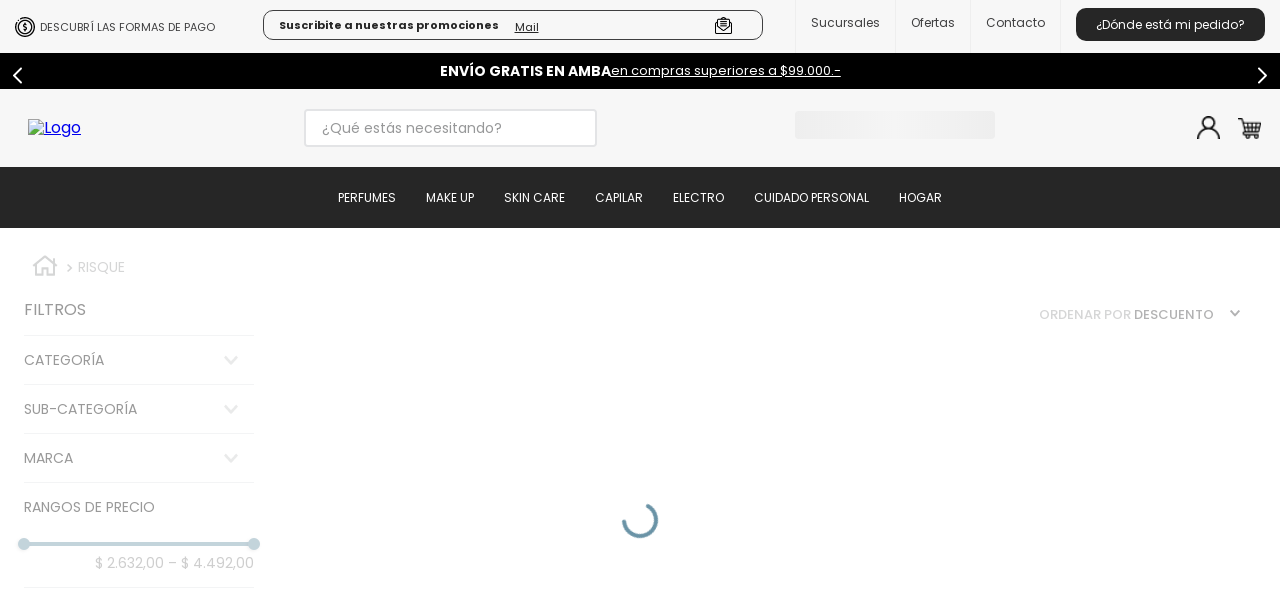

--- FILE ---
content_type: text/html; charset=utf-8
request_url: https://www.google.com/recaptcha/enterprise/anchor?ar=1&k=6LdV7CIpAAAAAPUrHXWlFArQ5hSiNQJk6Ja-vcYM&co=aHR0cHM6Ly93d3cucGVyZnVtZXJpYXNwaWdtZW50by5jb20uYXI6NDQz&hl=es-419&v=PoyoqOPhxBO7pBk68S4YbpHZ&size=invisible&anchor-ms=20000&execute-ms=30000&cb=iibh68r7zgkj
body_size: 48713
content:
<!DOCTYPE HTML><html dir="ltr" lang="es-419"><head><meta http-equiv="Content-Type" content="text/html; charset=UTF-8">
<meta http-equiv="X-UA-Compatible" content="IE=edge">
<title>reCAPTCHA</title>
<style type="text/css">
/* cyrillic-ext */
@font-face {
  font-family: 'Roboto';
  font-style: normal;
  font-weight: 400;
  font-stretch: 100%;
  src: url(//fonts.gstatic.com/s/roboto/v48/KFO7CnqEu92Fr1ME7kSn66aGLdTylUAMa3GUBHMdazTgWw.woff2) format('woff2');
  unicode-range: U+0460-052F, U+1C80-1C8A, U+20B4, U+2DE0-2DFF, U+A640-A69F, U+FE2E-FE2F;
}
/* cyrillic */
@font-face {
  font-family: 'Roboto';
  font-style: normal;
  font-weight: 400;
  font-stretch: 100%;
  src: url(//fonts.gstatic.com/s/roboto/v48/KFO7CnqEu92Fr1ME7kSn66aGLdTylUAMa3iUBHMdazTgWw.woff2) format('woff2');
  unicode-range: U+0301, U+0400-045F, U+0490-0491, U+04B0-04B1, U+2116;
}
/* greek-ext */
@font-face {
  font-family: 'Roboto';
  font-style: normal;
  font-weight: 400;
  font-stretch: 100%;
  src: url(//fonts.gstatic.com/s/roboto/v48/KFO7CnqEu92Fr1ME7kSn66aGLdTylUAMa3CUBHMdazTgWw.woff2) format('woff2');
  unicode-range: U+1F00-1FFF;
}
/* greek */
@font-face {
  font-family: 'Roboto';
  font-style: normal;
  font-weight: 400;
  font-stretch: 100%;
  src: url(//fonts.gstatic.com/s/roboto/v48/KFO7CnqEu92Fr1ME7kSn66aGLdTylUAMa3-UBHMdazTgWw.woff2) format('woff2');
  unicode-range: U+0370-0377, U+037A-037F, U+0384-038A, U+038C, U+038E-03A1, U+03A3-03FF;
}
/* math */
@font-face {
  font-family: 'Roboto';
  font-style: normal;
  font-weight: 400;
  font-stretch: 100%;
  src: url(//fonts.gstatic.com/s/roboto/v48/KFO7CnqEu92Fr1ME7kSn66aGLdTylUAMawCUBHMdazTgWw.woff2) format('woff2');
  unicode-range: U+0302-0303, U+0305, U+0307-0308, U+0310, U+0312, U+0315, U+031A, U+0326-0327, U+032C, U+032F-0330, U+0332-0333, U+0338, U+033A, U+0346, U+034D, U+0391-03A1, U+03A3-03A9, U+03B1-03C9, U+03D1, U+03D5-03D6, U+03F0-03F1, U+03F4-03F5, U+2016-2017, U+2034-2038, U+203C, U+2040, U+2043, U+2047, U+2050, U+2057, U+205F, U+2070-2071, U+2074-208E, U+2090-209C, U+20D0-20DC, U+20E1, U+20E5-20EF, U+2100-2112, U+2114-2115, U+2117-2121, U+2123-214F, U+2190, U+2192, U+2194-21AE, U+21B0-21E5, U+21F1-21F2, U+21F4-2211, U+2213-2214, U+2216-22FF, U+2308-230B, U+2310, U+2319, U+231C-2321, U+2336-237A, U+237C, U+2395, U+239B-23B7, U+23D0, U+23DC-23E1, U+2474-2475, U+25AF, U+25B3, U+25B7, U+25BD, U+25C1, U+25CA, U+25CC, U+25FB, U+266D-266F, U+27C0-27FF, U+2900-2AFF, U+2B0E-2B11, U+2B30-2B4C, U+2BFE, U+3030, U+FF5B, U+FF5D, U+1D400-1D7FF, U+1EE00-1EEFF;
}
/* symbols */
@font-face {
  font-family: 'Roboto';
  font-style: normal;
  font-weight: 400;
  font-stretch: 100%;
  src: url(//fonts.gstatic.com/s/roboto/v48/KFO7CnqEu92Fr1ME7kSn66aGLdTylUAMaxKUBHMdazTgWw.woff2) format('woff2');
  unicode-range: U+0001-000C, U+000E-001F, U+007F-009F, U+20DD-20E0, U+20E2-20E4, U+2150-218F, U+2190, U+2192, U+2194-2199, U+21AF, U+21E6-21F0, U+21F3, U+2218-2219, U+2299, U+22C4-22C6, U+2300-243F, U+2440-244A, U+2460-24FF, U+25A0-27BF, U+2800-28FF, U+2921-2922, U+2981, U+29BF, U+29EB, U+2B00-2BFF, U+4DC0-4DFF, U+FFF9-FFFB, U+10140-1018E, U+10190-1019C, U+101A0, U+101D0-101FD, U+102E0-102FB, U+10E60-10E7E, U+1D2C0-1D2D3, U+1D2E0-1D37F, U+1F000-1F0FF, U+1F100-1F1AD, U+1F1E6-1F1FF, U+1F30D-1F30F, U+1F315, U+1F31C, U+1F31E, U+1F320-1F32C, U+1F336, U+1F378, U+1F37D, U+1F382, U+1F393-1F39F, U+1F3A7-1F3A8, U+1F3AC-1F3AF, U+1F3C2, U+1F3C4-1F3C6, U+1F3CA-1F3CE, U+1F3D4-1F3E0, U+1F3ED, U+1F3F1-1F3F3, U+1F3F5-1F3F7, U+1F408, U+1F415, U+1F41F, U+1F426, U+1F43F, U+1F441-1F442, U+1F444, U+1F446-1F449, U+1F44C-1F44E, U+1F453, U+1F46A, U+1F47D, U+1F4A3, U+1F4B0, U+1F4B3, U+1F4B9, U+1F4BB, U+1F4BF, U+1F4C8-1F4CB, U+1F4D6, U+1F4DA, U+1F4DF, U+1F4E3-1F4E6, U+1F4EA-1F4ED, U+1F4F7, U+1F4F9-1F4FB, U+1F4FD-1F4FE, U+1F503, U+1F507-1F50B, U+1F50D, U+1F512-1F513, U+1F53E-1F54A, U+1F54F-1F5FA, U+1F610, U+1F650-1F67F, U+1F687, U+1F68D, U+1F691, U+1F694, U+1F698, U+1F6AD, U+1F6B2, U+1F6B9-1F6BA, U+1F6BC, U+1F6C6-1F6CF, U+1F6D3-1F6D7, U+1F6E0-1F6EA, U+1F6F0-1F6F3, U+1F6F7-1F6FC, U+1F700-1F7FF, U+1F800-1F80B, U+1F810-1F847, U+1F850-1F859, U+1F860-1F887, U+1F890-1F8AD, U+1F8B0-1F8BB, U+1F8C0-1F8C1, U+1F900-1F90B, U+1F93B, U+1F946, U+1F984, U+1F996, U+1F9E9, U+1FA00-1FA6F, U+1FA70-1FA7C, U+1FA80-1FA89, U+1FA8F-1FAC6, U+1FACE-1FADC, U+1FADF-1FAE9, U+1FAF0-1FAF8, U+1FB00-1FBFF;
}
/* vietnamese */
@font-face {
  font-family: 'Roboto';
  font-style: normal;
  font-weight: 400;
  font-stretch: 100%;
  src: url(//fonts.gstatic.com/s/roboto/v48/KFO7CnqEu92Fr1ME7kSn66aGLdTylUAMa3OUBHMdazTgWw.woff2) format('woff2');
  unicode-range: U+0102-0103, U+0110-0111, U+0128-0129, U+0168-0169, U+01A0-01A1, U+01AF-01B0, U+0300-0301, U+0303-0304, U+0308-0309, U+0323, U+0329, U+1EA0-1EF9, U+20AB;
}
/* latin-ext */
@font-face {
  font-family: 'Roboto';
  font-style: normal;
  font-weight: 400;
  font-stretch: 100%;
  src: url(//fonts.gstatic.com/s/roboto/v48/KFO7CnqEu92Fr1ME7kSn66aGLdTylUAMa3KUBHMdazTgWw.woff2) format('woff2');
  unicode-range: U+0100-02BA, U+02BD-02C5, U+02C7-02CC, U+02CE-02D7, U+02DD-02FF, U+0304, U+0308, U+0329, U+1D00-1DBF, U+1E00-1E9F, U+1EF2-1EFF, U+2020, U+20A0-20AB, U+20AD-20C0, U+2113, U+2C60-2C7F, U+A720-A7FF;
}
/* latin */
@font-face {
  font-family: 'Roboto';
  font-style: normal;
  font-weight: 400;
  font-stretch: 100%;
  src: url(//fonts.gstatic.com/s/roboto/v48/KFO7CnqEu92Fr1ME7kSn66aGLdTylUAMa3yUBHMdazQ.woff2) format('woff2');
  unicode-range: U+0000-00FF, U+0131, U+0152-0153, U+02BB-02BC, U+02C6, U+02DA, U+02DC, U+0304, U+0308, U+0329, U+2000-206F, U+20AC, U+2122, U+2191, U+2193, U+2212, U+2215, U+FEFF, U+FFFD;
}
/* cyrillic-ext */
@font-face {
  font-family: 'Roboto';
  font-style: normal;
  font-weight: 500;
  font-stretch: 100%;
  src: url(//fonts.gstatic.com/s/roboto/v48/KFO7CnqEu92Fr1ME7kSn66aGLdTylUAMa3GUBHMdazTgWw.woff2) format('woff2');
  unicode-range: U+0460-052F, U+1C80-1C8A, U+20B4, U+2DE0-2DFF, U+A640-A69F, U+FE2E-FE2F;
}
/* cyrillic */
@font-face {
  font-family: 'Roboto';
  font-style: normal;
  font-weight: 500;
  font-stretch: 100%;
  src: url(//fonts.gstatic.com/s/roboto/v48/KFO7CnqEu92Fr1ME7kSn66aGLdTylUAMa3iUBHMdazTgWw.woff2) format('woff2');
  unicode-range: U+0301, U+0400-045F, U+0490-0491, U+04B0-04B1, U+2116;
}
/* greek-ext */
@font-face {
  font-family: 'Roboto';
  font-style: normal;
  font-weight: 500;
  font-stretch: 100%;
  src: url(//fonts.gstatic.com/s/roboto/v48/KFO7CnqEu92Fr1ME7kSn66aGLdTylUAMa3CUBHMdazTgWw.woff2) format('woff2');
  unicode-range: U+1F00-1FFF;
}
/* greek */
@font-face {
  font-family: 'Roboto';
  font-style: normal;
  font-weight: 500;
  font-stretch: 100%;
  src: url(//fonts.gstatic.com/s/roboto/v48/KFO7CnqEu92Fr1ME7kSn66aGLdTylUAMa3-UBHMdazTgWw.woff2) format('woff2');
  unicode-range: U+0370-0377, U+037A-037F, U+0384-038A, U+038C, U+038E-03A1, U+03A3-03FF;
}
/* math */
@font-face {
  font-family: 'Roboto';
  font-style: normal;
  font-weight: 500;
  font-stretch: 100%;
  src: url(//fonts.gstatic.com/s/roboto/v48/KFO7CnqEu92Fr1ME7kSn66aGLdTylUAMawCUBHMdazTgWw.woff2) format('woff2');
  unicode-range: U+0302-0303, U+0305, U+0307-0308, U+0310, U+0312, U+0315, U+031A, U+0326-0327, U+032C, U+032F-0330, U+0332-0333, U+0338, U+033A, U+0346, U+034D, U+0391-03A1, U+03A3-03A9, U+03B1-03C9, U+03D1, U+03D5-03D6, U+03F0-03F1, U+03F4-03F5, U+2016-2017, U+2034-2038, U+203C, U+2040, U+2043, U+2047, U+2050, U+2057, U+205F, U+2070-2071, U+2074-208E, U+2090-209C, U+20D0-20DC, U+20E1, U+20E5-20EF, U+2100-2112, U+2114-2115, U+2117-2121, U+2123-214F, U+2190, U+2192, U+2194-21AE, U+21B0-21E5, U+21F1-21F2, U+21F4-2211, U+2213-2214, U+2216-22FF, U+2308-230B, U+2310, U+2319, U+231C-2321, U+2336-237A, U+237C, U+2395, U+239B-23B7, U+23D0, U+23DC-23E1, U+2474-2475, U+25AF, U+25B3, U+25B7, U+25BD, U+25C1, U+25CA, U+25CC, U+25FB, U+266D-266F, U+27C0-27FF, U+2900-2AFF, U+2B0E-2B11, U+2B30-2B4C, U+2BFE, U+3030, U+FF5B, U+FF5D, U+1D400-1D7FF, U+1EE00-1EEFF;
}
/* symbols */
@font-face {
  font-family: 'Roboto';
  font-style: normal;
  font-weight: 500;
  font-stretch: 100%;
  src: url(//fonts.gstatic.com/s/roboto/v48/KFO7CnqEu92Fr1ME7kSn66aGLdTylUAMaxKUBHMdazTgWw.woff2) format('woff2');
  unicode-range: U+0001-000C, U+000E-001F, U+007F-009F, U+20DD-20E0, U+20E2-20E4, U+2150-218F, U+2190, U+2192, U+2194-2199, U+21AF, U+21E6-21F0, U+21F3, U+2218-2219, U+2299, U+22C4-22C6, U+2300-243F, U+2440-244A, U+2460-24FF, U+25A0-27BF, U+2800-28FF, U+2921-2922, U+2981, U+29BF, U+29EB, U+2B00-2BFF, U+4DC0-4DFF, U+FFF9-FFFB, U+10140-1018E, U+10190-1019C, U+101A0, U+101D0-101FD, U+102E0-102FB, U+10E60-10E7E, U+1D2C0-1D2D3, U+1D2E0-1D37F, U+1F000-1F0FF, U+1F100-1F1AD, U+1F1E6-1F1FF, U+1F30D-1F30F, U+1F315, U+1F31C, U+1F31E, U+1F320-1F32C, U+1F336, U+1F378, U+1F37D, U+1F382, U+1F393-1F39F, U+1F3A7-1F3A8, U+1F3AC-1F3AF, U+1F3C2, U+1F3C4-1F3C6, U+1F3CA-1F3CE, U+1F3D4-1F3E0, U+1F3ED, U+1F3F1-1F3F3, U+1F3F5-1F3F7, U+1F408, U+1F415, U+1F41F, U+1F426, U+1F43F, U+1F441-1F442, U+1F444, U+1F446-1F449, U+1F44C-1F44E, U+1F453, U+1F46A, U+1F47D, U+1F4A3, U+1F4B0, U+1F4B3, U+1F4B9, U+1F4BB, U+1F4BF, U+1F4C8-1F4CB, U+1F4D6, U+1F4DA, U+1F4DF, U+1F4E3-1F4E6, U+1F4EA-1F4ED, U+1F4F7, U+1F4F9-1F4FB, U+1F4FD-1F4FE, U+1F503, U+1F507-1F50B, U+1F50D, U+1F512-1F513, U+1F53E-1F54A, U+1F54F-1F5FA, U+1F610, U+1F650-1F67F, U+1F687, U+1F68D, U+1F691, U+1F694, U+1F698, U+1F6AD, U+1F6B2, U+1F6B9-1F6BA, U+1F6BC, U+1F6C6-1F6CF, U+1F6D3-1F6D7, U+1F6E0-1F6EA, U+1F6F0-1F6F3, U+1F6F7-1F6FC, U+1F700-1F7FF, U+1F800-1F80B, U+1F810-1F847, U+1F850-1F859, U+1F860-1F887, U+1F890-1F8AD, U+1F8B0-1F8BB, U+1F8C0-1F8C1, U+1F900-1F90B, U+1F93B, U+1F946, U+1F984, U+1F996, U+1F9E9, U+1FA00-1FA6F, U+1FA70-1FA7C, U+1FA80-1FA89, U+1FA8F-1FAC6, U+1FACE-1FADC, U+1FADF-1FAE9, U+1FAF0-1FAF8, U+1FB00-1FBFF;
}
/* vietnamese */
@font-face {
  font-family: 'Roboto';
  font-style: normal;
  font-weight: 500;
  font-stretch: 100%;
  src: url(//fonts.gstatic.com/s/roboto/v48/KFO7CnqEu92Fr1ME7kSn66aGLdTylUAMa3OUBHMdazTgWw.woff2) format('woff2');
  unicode-range: U+0102-0103, U+0110-0111, U+0128-0129, U+0168-0169, U+01A0-01A1, U+01AF-01B0, U+0300-0301, U+0303-0304, U+0308-0309, U+0323, U+0329, U+1EA0-1EF9, U+20AB;
}
/* latin-ext */
@font-face {
  font-family: 'Roboto';
  font-style: normal;
  font-weight: 500;
  font-stretch: 100%;
  src: url(//fonts.gstatic.com/s/roboto/v48/KFO7CnqEu92Fr1ME7kSn66aGLdTylUAMa3KUBHMdazTgWw.woff2) format('woff2');
  unicode-range: U+0100-02BA, U+02BD-02C5, U+02C7-02CC, U+02CE-02D7, U+02DD-02FF, U+0304, U+0308, U+0329, U+1D00-1DBF, U+1E00-1E9F, U+1EF2-1EFF, U+2020, U+20A0-20AB, U+20AD-20C0, U+2113, U+2C60-2C7F, U+A720-A7FF;
}
/* latin */
@font-face {
  font-family: 'Roboto';
  font-style: normal;
  font-weight: 500;
  font-stretch: 100%;
  src: url(//fonts.gstatic.com/s/roboto/v48/KFO7CnqEu92Fr1ME7kSn66aGLdTylUAMa3yUBHMdazQ.woff2) format('woff2');
  unicode-range: U+0000-00FF, U+0131, U+0152-0153, U+02BB-02BC, U+02C6, U+02DA, U+02DC, U+0304, U+0308, U+0329, U+2000-206F, U+20AC, U+2122, U+2191, U+2193, U+2212, U+2215, U+FEFF, U+FFFD;
}
/* cyrillic-ext */
@font-face {
  font-family: 'Roboto';
  font-style: normal;
  font-weight: 900;
  font-stretch: 100%;
  src: url(//fonts.gstatic.com/s/roboto/v48/KFO7CnqEu92Fr1ME7kSn66aGLdTylUAMa3GUBHMdazTgWw.woff2) format('woff2');
  unicode-range: U+0460-052F, U+1C80-1C8A, U+20B4, U+2DE0-2DFF, U+A640-A69F, U+FE2E-FE2F;
}
/* cyrillic */
@font-face {
  font-family: 'Roboto';
  font-style: normal;
  font-weight: 900;
  font-stretch: 100%;
  src: url(//fonts.gstatic.com/s/roboto/v48/KFO7CnqEu92Fr1ME7kSn66aGLdTylUAMa3iUBHMdazTgWw.woff2) format('woff2');
  unicode-range: U+0301, U+0400-045F, U+0490-0491, U+04B0-04B1, U+2116;
}
/* greek-ext */
@font-face {
  font-family: 'Roboto';
  font-style: normal;
  font-weight: 900;
  font-stretch: 100%;
  src: url(//fonts.gstatic.com/s/roboto/v48/KFO7CnqEu92Fr1ME7kSn66aGLdTylUAMa3CUBHMdazTgWw.woff2) format('woff2');
  unicode-range: U+1F00-1FFF;
}
/* greek */
@font-face {
  font-family: 'Roboto';
  font-style: normal;
  font-weight: 900;
  font-stretch: 100%;
  src: url(//fonts.gstatic.com/s/roboto/v48/KFO7CnqEu92Fr1ME7kSn66aGLdTylUAMa3-UBHMdazTgWw.woff2) format('woff2');
  unicode-range: U+0370-0377, U+037A-037F, U+0384-038A, U+038C, U+038E-03A1, U+03A3-03FF;
}
/* math */
@font-face {
  font-family: 'Roboto';
  font-style: normal;
  font-weight: 900;
  font-stretch: 100%;
  src: url(//fonts.gstatic.com/s/roboto/v48/KFO7CnqEu92Fr1ME7kSn66aGLdTylUAMawCUBHMdazTgWw.woff2) format('woff2');
  unicode-range: U+0302-0303, U+0305, U+0307-0308, U+0310, U+0312, U+0315, U+031A, U+0326-0327, U+032C, U+032F-0330, U+0332-0333, U+0338, U+033A, U+0346, U+034D, U+0391-03A1, U+03A3-03A9, U+03B1-03C9, U+03D1, U+03D5-03D6, U+03F0-03F1, U+03F4-03F5, U+2016-2017, U+2034-2038, U+203C, U+2040, U+2043, U+2047, U+2050, U+2057, U+205F, U+2070-2071, U+2074-208E, U+2090-209C, U+20D0-20DC, U+20E1, U+20E5-20EF, U+2100-2112, U+2114-2115, U+2117-2121, U+2123-214F, U+2190, U+2192, U+2194-21AE, U+21B0-21E5, U+21F1-21F2, U+21F4-2211, U+2213-2214, U+2216-22FF, U+2308-230B, U+2310, U+2319, U+231C-2321, U+2336-237A, U+237C, U+2395, U+239B-23B7, U+23D0, U+23DC-23E1, U+2474-2475, U+25AF, U+25B3, U+25B7, U+25BD, U+25C1, U+25CA, U+25CC, U+25FB, U+266D-266F, U+27C0-27FF, U+2900-2AFF, U+2B0E-2B11, U+2B30-2B4C, U+2BFE, U+3030, U+FF5B, U+FF5D, U+1D400-1D7FF, U+1EE00-1EEFF;
}
/* symbols */
@font-face {
  font-family: 'Roboto';
  font-style: normal;
  font-weight: 900;
  font-stretch: 100%;
  src: url(//fonts.gstatic.com/s/roboto/v48/KFO7CnqEu92Fr1ME7kSn66aGLdTylUAMaxKUBHMdazTgWw.woff2) format('woff2');
  unicode-range: U+0001-000C, U+000E-001F, U+007F-009F, U+20DD-20E0, U+20E2-20E4, U+2150-218F, U+2190, U+2192, U+2194-2199, U+21AF, U+21E6-21F0, U+21F3, U+2218-2219, U+2299, U+22C4-22C6, U+2300-243F, U+2440-244A, U+2460-24FF, U+25A0-27BF, U+2800-28FF, U+2921-2922, U+2981, U+29BF, U+29EB, U+2B00-2BFF, U+4DC0-4DFF, U+FFF9-FFFB, U+10140-1018E, U+10190-1019C, U+101A0, U+101D0-101FD, U+102E0-102FB, U+10E60-10E7E, U+1D2C0-1D2D3, U+1D2E0-1D37F, U+1F000-1F0FF, U+1F100-1F1AD, U+1F1E6-1F1FF, U+1F30D-1F30F, U+1F315, U+1F31C, U+1F31E, U+1F320-1F32C, U+1F336, U+1F378, U+1F37D, U+1F382, U+1F393-1F39F, U+1F3A7-1F3A8, U+1F3AC-1F3AF, U+1F3C2, U+1F3C4-1F3C6, U+1F3CA-1F3CE, U+1F3D4-1F3E0, U+1F3ED, U+1F3F1-1F3F3, U+1F3F5-1F3F7, U+1F408, U+1F415, U+1F41F, U+1F426, U+1F43F, U+1F441-1F442, U+1F444, U+1F446-1F449, U+1F44C-1F44E, U+1F453, U+1F46A, U+1F47D, U+1F4A3, U+1F4B0, U+1F4B3, U+1F4B9, U+1F4BB, U+1F4BF, U+1F4C8-1F4CB, U+1F4D6, U+1F4DA, U+1F4DF, U+1F4E3-1F4E6, U+1F4EA-1F4ED, U+1F4F7, U+1F4F9-1F4FB, U+1F4FD-1F4FE, U+1F503, U+1F507-1F50B, U+1F50D, U+1F512-1F513, U+1F53E-1F54A, U+1F54F-1F5FA, U+1F610, U+1F650-1F67F, U+1F687, U+1F68D, U+1F691, U+1F694, U+1F698, U+1F6AD, U+1F6B2, U+1F6B9-1F6BA, U+1F6BC, U+1F6C6-1F6CF, U+1F6D3-1F6D7, U+1F6E0-1F6EA, U+1F6F0-1F6F3, U+1F6F7-1F6FC, U+1F700-1F7FF, U+1F800-1F80B, U+1F810-1F847, U+1F850-1F859, U+1F860-1F887, U+1F890-1F8AD, U+1F8B0-1F8BB, U+1F8C0-1F8C1, U+1F900-1F90B, U+1F93B, U+1F946, U+1F984, U+1F996, U+1F9E9, U+1FA00-1FA6F, U+1FA70-1FA7C, U+1FA80-1FA89, U+1FA8F-1FAC6, U+1FACE-1FADC, U+1FADF-1FAE9, U+1FAF0-1FAF8, U+1FB00-1FBFF;
}
/* vietnamese */
@font-face {
  font-family: 'Roboto';
  font-style: normal;
  font-weight: 900;
  font-stretch: 100%;
  src: url(//fonts.gstatic.com/s/roboto/v48/KFO7CnqEu92Fr1ME7kSn66aGLdTylUAMa3OUBHMdazTgWw.woff2) format('woff2');
  unicode-range: U+0102-0103, U+0110-0111, U+0128-0129, U+0168-0169, U+01A0-01A1, U+01AF-01B0, U+0300-0301, U+0303-0304, U+0308-0309, U+0323, U+0329, U+1EA0-1EF9, U+20AB;
}
/* latin-ext */
@font-face {
  font-family: 'Roboto';
  font-style: normal;
  font-weight: 900;
  font-stretch: 100%;
  src: url(//fonts.gstatic.com/s/roboto/v48/KFO7CnqEu92Fr1ME7kSn66aGLdTylUAMa3KUBHMdazTgWw.woff2) format('woff2');
  unicode-range: U+0100-02BA, U+02BD-02C5, U+02C7-02CC, U+02CE-02D7, U+02DD-02FF, U+0304, U+0308, U+0329, U+1D00-1DBF, U+1E00-1E9F, U+1EF2-1EFF, U+2020, U+20A0-20AB, U+20AD-20C0, U+2113, U+2C60-2C7F, U+A720-A7FF;
}
/* latin */
@font-face {
  font-family: 'Roboto';
  font-style: normal;
  font-weight: 900;
  font-stretch: 100%;
  src: url(//fonts.gstatic.com/s/roboto/v48/KFO7CnqEu92Fr1ME7kSn66aGLdTylUAMa3yUBHMdazQ.woff2) format('woff2');
  unicode-range: U+0000-00FF, U+0131, U+0152-0153, U+02BB-02BC, U+02C6, U+02DA, U+02DC, U+0304, U+0308, U+0329, U+2000-206F, U+20AC, U+2122, U+2191, U+2193, U+2212, U+2215, U+FEFF, U+FFFD;
}

</style>
<link rel="stylesheet" type="text/css" href="https://www.gstatic.com/recaptcha/releases/PoyoqOPhxBO7pBk68S4YbpHZ/styles__ltr.css">
<script nonce="WRyFK-5q70jyh6yvFqaq0Q" type="text/javascript">window['__recaptcha_api'] = 'https://www.google.com/recaptcha/enterprise/';</script>
<script type="text/javascript" src="https://www.gstatic.com/recaptcha/releases/PoyoqOPhxBO7pBk68S4YbpHZ/recaptcha__es_419.js" nonce="WRyFK-5q70jyh6yvFqaq0Q">
      
    </script></head>
<body><div id="rc-anchor-alert" class="rc-anchor-alert"></div>
<input type="hidden" id="recaptcha-token" value="[base64]">
<script type="text/javascript" nonce="WRyFK-5q70jyh6yvFqaq0Q">
      recaptcha.anchor.Main.init("[\x22ainput\x22,[\x22bgdata\x22,\x22\x22,\[base64]/[base64]/[base64]/bmV3IHJbeF0oY1swXSk6RT09Mj9uZXcgclt4XShjWzBdLGNbMV0pOkU9PTM/bmV3IHJbeF0oY1swXSxjWzFdLGNbMl0pOkU9PTQ/[base64]/[base64]/[base64]/[base64]/[base64]/[base64]/[base64]/[base64]\x22,\[base64]\\u003d\\u003d\x22,\x22C8KAw4/Dl3/DvMOww5fDq8ORw6ZKJcOXwowjw40Ewp8Nd8OKPcO8w5zDp8Ktw7vDvWLCvsO0w7jDncKiw69UUnYZwr7Cq1TDhcKORmR2bcOZUwdtw4rDmMO4w6DDqClUwqYSw4Jgwr7DjMK+CEMVw4LDhcO6WcODw4NnDDDCrcOeLjETw5FsXsK/wrHDhSXCgkTCm8OYEUDDvsOhw6fDicOGdmLCssOOw4EIVWjCmcKwwp5qwoTCgGpHUHfDoQbCoMObTy7Cl8KKCWVkMsOIB8KZK8O4wpsYw7zCoTZpKMKGDcOsD8K2H8O5VR3CkFXCrnrDn8KQLsOcA8Kpw7RCZMKSe8OLwpw/wowzP0obQ8OVaT7CtsKUwqTDqsK1w6DCpMOlH8KocsOCTcO1J8OCwrJKwoLCmg3Cmnl5XnXCsMKGX0HDuCI0WHzDgk0FwpUcOcKhTkDCnhB6wrETwrzCpBHDhcOLw6h2w4w/w4ANdTTDr8OGwotXRUhRwrTCsTjCqsOLMMOlR8O/woLCgDBQBwNXTinChmHDjDjDpkPDvEw9WhwhZMKIBSPCikDCmXPDsMKyw6PDtMOxCcKfwqAYGMOWKMOVwrfCrnjChzBrIsKIwoQwHHV1Qn4CMcOvXmTDkMO1w4c3w719wqRPBS/DmyvCtMOnw4zCuXs6w5HCmnlRw53DnxXDiRAuCAPDjsKAw5LCo8Kkwq5Aw4vDiR3ChcOew67CuVjCkgXCpsORUA1jPsOOwoRRwp/DhV1Gw6J+wqtuPsO+w7Q9bzDCm8KcwqJdwr0eaMOBD8KjwoVbwqcSw4dIw7LCni/DicORQVfDvidYw4rDjMObw7xMMiLDgMK9w59swp5VUCfCl1Zkw57CmU4qwrM8w7nChA/DqsKabwEtwooAwro6T8OKw4xVw5vDsMKyABkab0oNbDYOKQjDusObAH92w4fDqcO/w5bDg8OVw5Z7w6zCocO/[base64]/DksOywohzdsOoFwRXJMKQeXxPwoULwofDgFVPRGbDhTnDn8KND8K4wqfCoENEecOMwqBSbsKNCRzDhXgvPnYGA0/CsMOLw5bDk8KawprDm8OZRcKUZHAFw7TCo2tVwp8La8Kha1TCk8Kowp/CjsOMw5DDvMOsFsKLD8O6w6zChSfCnsKYw6tcb0pwwo7DpMOabMOZHsKEAMK/woo6S2syeC19ZUXDuiLDqGzCn8KuwpnCsUXDpMOLTMKvccObJzY7wp86MlcpwqoUwp/Co8O2woJDEVDDpsODwpLCqxvDn8OdwpJ5UMOWwr1CLMOuRWLCgiVKwpFLfljCpy7CsjzCnMOYHcKgO1bDjMOvwo7DoEoJw6TDjcOzwpbClMOSdcKIfnR9G8KBw5Y4OQrCkHPCqnbDj8OKMlsdwrlvJQdkGcKhw5vChsOEXXjCpzIBbQo7EH/DsEMOHBbDkW/DqQl/Em/CncOkwo7DjMObwofClWM9w6/CpcOAw4IvAsO4ccKIw6Yww6ZDw6/DicOlwqhoMVN0bMOLDAgqw4tfwqdDPwpTbT7CmlfCn8KIw6RrOh05wqPChsO+w48Tw7zCt8OswrQJasKVQV7DpyI5fFTDmG7DvsOpwokewrt5NwlswqnDlCNTb2FtM8Okw67DtzzDtsOWCMOtAzNyeWbCnGTClMOWw5XCiR/CoMKdM8Ksw5kGw6vDhMOmw6JRLMO6GMOKw5rCmQNXIAfDqSHCuCzDt8KrWsKpByUJw7hoBxTCqsOcOcKGw6Z2wrw2w4xHwo/[base64]/[base64]/[base64]/[base64]/w49wDMKETQvDgk9tw7jDssK7FmfCgEVgw7oBRcOhwrDDrRDCjcKaX1nDv8KqWCPDiMO3H1bCt2LDjD09U8OTw4oYw4PDtg/ChsKzwprDmsKINcODwrBgwrzDr8OEw4Z9w5LCrMKhS8Otw5Q2e8OJfh5Ww5bCtMKAw7gBPHjDokDCjwo2aiNew6XCiMO6wqfClMKWUsKpw7XDmk80FMKRwrB4wqDCisKxOj/CjcKIwrTCpy0Cw7XComlrwqcVEcKnwqIJFMOaCsK+csOPPsOkwpHDhV3CkcOzS3IyIF3DlsOsUsKTNlErQBIiw4NTwrIwbMOrw7kQUTRGOcOcYcOXwq3DpyvCicOYwrTCrRnDmS/DosKdLMKhwphQYMKRAsKsZU/DmsO9woXDpX9Dw73Dj8KaWRHDucKnwqvCgAnDhMKZQUAaw7ZtKsO9wqQjw7bDnDrDizIDJMOAwoQmO8KMUkvCiBZuw6fCu8OXM8KJwqHCsEzDuMK1NB/Ch2PDn8OnDcOmdsK7wrPCpcKNIsOuw63CqcKrw4bCpjnDkcOkAWFcSETCiWhjw6RAwogww6/CkEpVM8KLZMOwAcOVwqoxZ8OJw6HCu8OtCQDDpsO1w4RCLsOeWgxDwoJIN8OcDDg9TkcHw4oNZmhoZcOKV8Orb8Ojwq/DscO1wqluw6tqKMOVwog5e3wmw4TDkCgDRsKqdhxRwpnDvcOWw7x+w7PCo8KxLMOmw4fCuwrCgcOEd8O9w7/Dih/CviHDncKYwqo3wqHCl3XCocKDCcKyLWjDjMOGOsK6NMODw5QAw6wyw5YGeETDv0zCmRjDhcOZJ3pBCAzCnW0nwpchfwTCpMKzXQwDEsKLw61uw63ChkDDqcOaw6R0w53CkcOwwpp/L8Okwox/w7LCo8Owa3/[base64]/CtBnDm8K2w77Du1vCl07DtRsBIcOxXMKywocobXXDp8KiHMKowoLCuj0Fw6PDoMK5dwdAwroYCsKYw7kDwo3DigbDvCrDiSnCmFkmw49/[base64]/Cr8KrV8KJGcOWwqZcGsOXTmFBHMOgwp9eOQY6DsKgw4QLEU9YwqDDnU0Hwp/DlMKjM8OTD1DCpnkhZX7Di1l7RcOtdMKYaMO4wo/[base64]/[base64]/wrd/wqDCv8Kfw7XDl8Owfw5Cw7/CoMOhw6tnI8KAIA3DncO/w55Jw5UDUhjDtMOADQRgEQHDtA/[base64]/[base64]/R8Ojw4PDi8ObwpXCjTHDr8Oow5J4MsOpV8OLPDHCgCjCu8KZNlPDlMKXOMKUQBjDjMOLLigww4nCjsKSJMOFDxzCuDrDtcKzwpXDh082fXd/wqgMwrwuw6TCvV/DqMKxwo3DhxYuBgJVwrMhEk0eXSnCuMO7OsK2NW1KAyTDrsKdPR3Dk8KBdQTDhsONJcOrwq96wqMicg/[base64]/wo/Dq8KTwpQBwpzDj8KQLlnClRk9wq3Ciw7CvU/DjsKzw7kewq3CoHTCuC5qBMOow7/[base64]/fhXClF7DqHADKBkVw7rCplQKN8KLA8K2cjjDrkMBIcKZw6sSTcOlwqBeUcKxwq3Dk1MNXA8zEjleEMKCw6rDpsKzRsKzw7Jlw4/CvyPCvChPw7HCpUHCicK+wqgBwq3CkG/DrU5HwoVuw7HCtgQOwplhw5fDiFTCuQtmcj1mb3tSwrDCnsKIC8KzOGMEdcOhw5zCp8O2w4/[base64]/Ct3hIXMKjUypZwpdGMMO4wok5wpDCvX0Ow7fDhcOEI0PDtw3DvT9qw4oEU8OZwpsmw77CmsOdw5fDuwkcUsODS8O0DHbClDfDsMOWwrtLZ8Kgw7I1cMKDw4F+woIEEMKQJjjDiVfCi8O/[base64]/wqMQw6TCizccbVEhwpPCjcKQwqoSw64BVkIEw7rDmWnDsMOkSFDCoMOWwrPCmDLClCPDgcOvEsKfZ8ObY8KFwodnwrALLHbCh8O4aMOSCndNXcKRf8KJw4DCvcKww7hvdT/CssOfw6cyfsKuw5vCr3fCj0x8wq8Ww5EkwpjDlWNaw6bDnH7DmcKGa2MCLkwjw6HCgWpsw5NJEjowGgdQwqxIw5fCnDTDhQrCtQpnw7I+wqMDw4xwHMK9F2rClWPDicKcw41PGFQvw7/CpB0DYMODbsKKJ8OrPm4wDMKtJnV/[base64]/DpjfCnsKRKcKaw5Bvw7YNWA0aQyxiw6jDsBIRw5TCtgTCiB1kWRDCpMOsbBzCscOZWcOhwrxNwoDCg0tuwpwAw59gw6TDrMO7e3vClcKLw7/DmXHDvMOvw5fDksKJWcKKwr3DhGQoKMOow7x/FEg2woHDvRfDkgU+CGzCpBTCskh5LMOnXR94wr1Ow7t1wqnCqgHChSrCvcKfQ1x1NMKsRQDCtUMsJkxswoLDqcOqCSZqUcKhcMK/[base64]/Cg8O2wovDicOUO8OxKgc7wqk5NUrDh8KpwpdJw4bDoFnDkm/CksOLd8K+w68Fw6sLQUbCkRzDtVJaLDnCkEzDqcKFBjTDjAVdw43CnsOUw7XCkHB+w4VODkfChitEw5vDrMOJGsO+PSIuJRnCtDnDqMORwqTDgcOMw4nDusOSwoskw6rCucKjcR4/wopQwpnColTDosO9w5NyasOAw4MWJ8Kfw4tYwrMLDXnDjcKBGMO2ecKNwqbDqcO6w6V+OFELw6LDiEhsYFrCpcOCFRFlwpTDosKzwoZGFsOOLk0aBMKYXsKhwqzDlcK5XcK6wq/DtMOvd8KGIcKxcRdlw7QPRjAGY8O9IVh5XQHCtsKyw5sPd1pDOcKpw4DDkAIpFzR2L8KPw5nCjMOIwqjCgMKgEMO6w4TDhsKXC07CiMOZwrrCkMKowopJbsOIwofCoHDDoTjCgcOBw7rDm23DmHIzHBwcw6gGAcOaJ8K+w694w4oVw67Dv8O0w6Ijw6/DsV4rw5QNBsKIBS/CiA5Fw6IYwoRXUQXDiDIhwqIzP8OXwocpFcOAw6Uhw59OYMKsZX48DcKBGcK8RE5zw55RXCbDlcO/JcKZw53CgjrDuUvCs8OMw7jDlnxVNcOEw5HDsMKQT8OwwqUgwrHDssKGGcKUfMO5wrHDk8KoEhYUw7sNDcKYMcOPw5/[base64]/DlMO9ZcKAwpcXdMKnG0DDkcKWw7fCgU3DjivCtFcqwr/DiE7DgsOxPMO3FmJJJ1vCjMKJwpxKw7xJw4Fow73DqMKifcKtcsKiwqtXXTV0XcOTdHQqwo0FDUAewoEywqx2UzYjCiJzwofDuyrDoynDusOlwpg8w57DnTTDncO+R1nDoEJdwpLCgzVpSy/DhABnwrfDoUESwrnCpMO9w6nDvRnCrRzCtX9TRCs0w7/[base64]/ClcOtLcOiLsOsw4vChcKQeRPCpcOnw7pkdW/[base64]/Cj8K9woHCicOFwqJDwqZTwo7Dswt4BlkMBsKVwrFkw45dw60DwpfCsMKcOMKDOcOSckNpTFA5wqoeDcKNE8KCfMKdw4c3w79/w7PCrjxoScOyw5DDlsOjwowjwpXCoVjDpsO9XMO5IFc2VljCqMKxwobDu8KPw5jCnDjDhDMIw4gFBMKNwqjCtGnCo8KRQMOaQCzDksKBWWdLw6PDq8KRGRDCvBEiw7DDl094cG5CEx19w6FnIm0Zw5LDgzpSTj7Do2rCsMKmwodvw7TDiMK3Q8OWwocKwqDCkQhiwq/CmUvDkyFYw4lqw7diZ8KqRsOTXsKfwrtpw4jCq2Jmw6nDizQUwrwhw7VlecOLw7wQY8KyI8ORw4JzDsKZfGzCo1TDkcKhw7B/X8OmwrzCmiPDs8K1LsKjC8Oawpt4PTl4w6RnwprCrMK7wpd2w6YtL2oDODHCs8KTbsKkw5vDqcOow7ltw7lUL8K7GiTCpMOkw7vDtMOzwr5BacKvdyfDjcKwwrPDqCt1EcOCPzHCsnjCvMO6H2snw4FHE8OqwqfChX57F2trwpTDjjrDqcKNw5nCnxzCnMOKMm/DulgHw7Vdw6nClnTDrMO6wqzCusOPcwYXUMO+D0ltw5TDi8ODOAE5w5NKwqrDvMKlOF4xBsKVwr0vIMOcDRkswp/DrsOnwrkwR8OjUsOCwpERw4orWMOQw70qw4nCpMO0OUjCkMKhwplXwqBewpTCkMKiEQxcRsOWXsO0H1/CuAHDscKrw7ccwq1Uw4HCsUIrM37CkcKmw7nDvsO6wrrDshQQBhslw60vwrHDoG1IJUXCg0HDp8Okw6jDmB/CtMOIMz3CsMKBQ0jDj8OXwpRaS8O3wq/DhRLDnsOAKcOKUMKLwp/Dgk3ClsKkeMO/w4rDjDFtw4Z1csO6wpvCghkfwrNlwpbCumDCsyoCw6vDlWHDmyVRTcK+PU7ClHVEZsKPN3djJsKHGMKFag7CjhnDusOCRkx4w5dxwpciM8Ksw4LCkcKFc1/CgMOjw6QYwqwswoN7XQvCq8O+wqsvwrfDszzCoDzCvMO6GcKNZxhIBxpow6zDmTI/w5jDssKSwp/DqjFMeU3DrMKkHcKMwoFoY0g/UMKkbcOFLzdBbSvDmMO5VwNmw4hnw6w/IcKHwo/DvMKlOsKrw5xIdcKZwpHCp2PCrQhlAnpuBcOKw6k9w6B/RGkww77CuFDCkMKnccOJVSLCgcK+w7AAw48Jf8OOIXrDgFLCqcOZw5FSW8K/ZHkSwoPCtcO0w4Afw7fDqcKjUcOMHA1Zwq9jPWh1wrtbwoHCulnDuhbCm8KgwofDvcK/dTPDssKtU2EVw6XCpDkWwr0+XDRHw4jDnMOqw5zDncKgZMOPwpvCr8OCdMK1fsOVGcOdwpQjWMOlMcKIOcOwBHnDqU/CgU7CnMO+JxXChMOnfF3Dl8O3CcOcc8KpR8Oywr7DsWjDrsKowppJFMKodcO3IWg0Z8O4w7PCvsKTw745wqfCqgrDnMOlYy/[base64]/w67Dl8Kaw7F4QyfChgrCq8O8w7Vow53DuGHCi8O5w5PCngxCAsKKw45Kwqo2wq5mZxnDlVhybxXCscOAwoPCjD9cw6Iowog2w6/CnMOHccOHAl3CgcOtw5jDnsKsI8KIUV7CliBtPcKyCFpcw4/[base64]/CvsO9wqUMfx7DqljDvmxhw5hxD8OLwq5aOMOpw68JV8KYGMO/woAGw71VXQnCl8OoeTXDtF3CiR/[base64]/[base64]/YwU1w7bDu2pCwrMsRwxiKHxRD8KMThkYw6YPw6TCpCEDQTHCnmfCpMKAf10ow45Awqp5OcOQCFE4w7XDjMKHw6wcw6/DmljDqMOwfg8rWGkjw74RAcKbw7zDn1g/[base64]/DrnVMw6TCnRvDiW7CrG/DqMOzwotww5TCvi3DmAZ8w50swr7DrMOBwoMuYAnDpsKidGZpc30Vw659PnDCs8OlVsKZDlxNwow9wpJiI8KMasOUw5vDi8Kvw6HDpxModsK8IlXDnkltFzcnwolBQW4tXMKTLlR2QUVucWBZaz0/C8OXQgpHwqvDrn/DgsKCw5w4w5TDgRvDplxxVcKTw5HCqWMVFcK2N2jCgsKzwrANw5HDlEQLwo3CtMOHw4HDoMOTHMKCwp7DmnFWC8Okwrs6wpRBwoBcEw0YF0srGMKPwrPDksO3P8OEwq/CkW1gw7/Cs0IVwrl6w580w6ECV8O/cMOOwpYUccOuw7UFRBtZwqF5MFgWw5Q9ecK9wpXDtyzCjsK7wrHCvW/[base64]/[base64]/Dv39sFC7Ck3Z8AMOyw50MCicyTz7Do8KTHmNUwpvDgSzDssK3w7QfKGjDnMOVOC7DpDkFZ8KrTW4Ww7DDnWjDqMKQwohVw6w9f8Olb1TCssK3wqNPX1jCh8KiLA/Dh8ONScOBwqjCrC8kwpHCgE5uw6wMK8KwKkLChBPDiDPClsORMsOSw6l7TMO7L8KaIsOIGMKTW1HCvSABVMKKSsKdfj4Fwo3DscOtwqkdIcOiYjrDmMOvw6fCoXY0a8KywohGwosEw4bCrngCMsOmwqgqPMOjwrEJd0ZUw7/DvcKiFcORwq/[base64]/SnjCgUfDlHHCiwvCjnZiwqgSw47DoiHCi2Ahwqpow5fCmU/[base64]/[base64]/[base64]/CjcOPwp9Lf8K9OcKYX8OCw4UqwqTCmT8hJMKtR8Kbw5TCg8KKwpDDpsKxe8K9w4zCmsOVw7DCqcKsw4QUwoh8bHQdFcKQw7fDtsOYHUhmMl09w7o4PBHCs8OFMMO4w77Cg8Ktw43DvMO7EMOvAFPDsMKHN8KQGR/[base64]/DgMOnw7PCr8KcwqjCiHPClSxqMQtYacOPO2jDlRwgw63CnMKfMcOqwrJlNcKOwoTCsMKRwqgFw5/DpsOjw6nDlsKnRMKKbhTCjMKTw4jClxbDjRTDkMKbwpLDtCBTwow+w5RdwqfDl8ONJAdIYlHDq8KKGQXCsMKQw6DDpEwyw5vDlXPDq8Ksw6fDhX/CrDFrGnsyw5TDsRrCiDgfW8OJw5oCBRDCqA4TUMOIw4/DnlEiwpnCv8ONNiHCn2nCtMKAEsOISVvDrsO/[base64]/Dl8KAXwvCvcKiw6nDjFHDpFfCkMOOwpTCq8KSwoMwSsOiwojCpUnCuVXChkzCtwpNwrxHw47DkjXDoRwAA8KgfcKYwrFXw7R1EVvCsElbw5x3BcKDbwtKw4p6wqB/wpdww63DkcO0w53CtcKvwqUjw4hew4vDjcKKQTzCs8KAEsOowrdLY8KpfD4cw6Bww4fCj8KcCwJQwq40wofCv09Ew45zHyMCA8KIAFbCh8OjwqbDsWTCrzcBcHEuPsKeacOYwrXDuidFcVrCtsO9NsOoXkNtVQ9qw7/Cv2EhNFAsw67DqMO6w5l5wrvDo2QPdT4Bw7XCpSAWwqbDvcOvw5EIwrFwLmLDtMOlfcOSw6sODcKAw6JuTQHDp8ONf8OFS8OPbhTDjHHCtlnDtj7Cg8O5N8O4McKSU0/DuWPDlTDDksKdwo7CvsKYwqMYT8OSwq0aEAbDvXLCtWvCl2XDmgo3U1TDgcOQwpDDjsKQwpzCkkJ0UlLCuFx+V8K1w5rCrMKxwqDCrxjClTgvTg4qeHBdcHzDrGvCncKlwrLChsO7CMO5wpDDjcOaen/DvmbDh3zDtcOzI8ONwqTDq8K9w6DDjsKULx5DwoZ4wpvDmVdbwp/ClcObw5E0w4NOwoTCgsKhXzvDvFrDtcKEw5wGw5ZLf8K/[base64]/CgnLCi8OAw50AZ2tUw4YqwqLDgwLCsTTDhwIzbcOjNMOMwohwMcK4wrpNek3Dp09Fwq3Dog/Dv2ZmZDzDn8OhPMOUEcOZw6Myw7ECP8OaGSZ4wqbDvsOaw4/[base64]/[base64]/CpMK4B8O1OQ9cw5FFTVNHIhIXw7R5YUgVw7cKw5t0bMOEw5VpQcOwwp/CuFc/[base64]/DmMO9EQXDlMKQOsKCw6EuZHzDoFAqwp/CsGtXw78twoUFwoTCs8Onwo/[base64]/[base64]/Dr8O6w4M1wqnDiwsjaxARw4vDjMKBCMOUacKEw6UjVRXCvzLCmXZuwr1LNcKww7zDm8KzDMKBYlTDiMO8R8OmYMK9FkzDtcOfw5nCoULDmQ1iw4wUQ8K7wpwww6jCj8O3OzXCrcOHwq8lGRx+w68aajFow40hScOowpHDvMO6IRNoNj3DlcKbw4zDpGDCv8OuSsKhNE/DrcK6TWDCnRAIHQluScKnwqnDl8OrwprDrDIkA8KCCXfCnUEgwop3wrvCvMKaEiYvCsORcMKpR1PDqyPCvMOPJWJ5el80wq/[base64]/Drg7CkBtdw5geN11Lwpp0T8ODeCJqw4TDkxfDu8O1w603woTDtMOWw6PDrBkxCcOjwofCrsKZPMKPXAPDkDTDi3/Cp8OXdMK2wrg/wo/CsEIMwqdvw7nCjEw0woHDtVXDtMKPwrzDpsKMPsKDY2Nxw6LDqjstGMOIwpYLwpBNw4JOKSIuVMKVwqZXPR5fw5pOw5XDg3E1XMOMUDsxF3jCr1zDpBt5wrdsw4nDrsO3f8KFWVJndcOoYsK4wrkDw6xvNzXDsQpzF8KeSF/CpzHDnsOpwq8GfcK7VMKDwqtGwooow47DiDUdw7gfwrV7Y8OHKgs3w5zCucKrAC7CkcOjw6R+wpd6wqIXLFbCky/CvnjDiQp9HQ1gE8KfBMK+wrcUaSjCj8K3w6bCr8OHCA/DiWrCq8OIScKIYQDCrMKKw7glw6gSwqrDnGgpwrfCthPCs8KOwq9sBSlGw7Q1wqXDksOOcgjDkjLCtMKRaMOCX1tXwozDu3vCozwZHMOYw4VeWMOQZFUiwq0KesO+YMK0U8OhJ3Rgwpx1wqPDmMOSwprDocOxwrVVwrjDqcKeYcO6ZMOFBSDCsk/DokjCuFAbwqDDocORw7MBwprDocKmKMONwrVWwp/DjcKHw6PDoMOZwoLDnmLCgXfChXlHGsK5DMOefxF6wqNpwqtmworDpsOcOkLDsWphFcKWLALDi0E4BcObwoHDnsOBwobCjsO/M03Dq8Kdw68dworDvxrDtS8bwpbDulc0wofCrMOmUMKTwrvDncK2UjJ6wrvDmE8jHMOYwooQbMOHw4o4fV9/KMOtfcK2DkjDqRppwqt6w63Dn8KVwoIvTMOCw4fCh8Oawp7Dp2nDs3VJwpfCmMK8wrnDn8O+ZMKowo1hKHJVN8OywrjCoC4pKw/DtsOyFCt0wqbCvQ5Gwo9MUcOhFMKIYsO/dhgTNsOuw6jCpEdnw78cbsKmwrIJUW3CncO2w5bCjcOsPMODdE3CnA15wphnw4pnAE3CmcKTMMOXw74VY8OoMWzCh8Onw6TCpFE4w4Use8KGwpF6bsKybzBYw6UWwo7Ch8Oew41gwogjw64genXCpMK1wpXCh8Ovw54iJcO4w6vDmXVjwr/CoMOtwrDDtHcMB8Kiwq0QKB1mCcO6w6/[base64]/ClShUGMOHUXDCj0Z+w6PDpQfClUoRSsOqw7kdw63CvmFIGTnDlsKCw6cVU8Kcw5fDmcOtbsOjwpwkeg3Cr2bDjB5Kw6TCh0NUc8KoNFjDqS9rw7pDdMKdIcKIO8KXRG5YwrJywqNLw7Jgw7hSw57DkS8kd1AZBsK6w7xEH8O/wrjDs8KnFMKfw47Du3hiKcK1acKnc1rCkDRwwqFrw4/CknR8TRlTw6zCuSQiwqgrQ8OPOsO9JgUUdRA8wqbCgVB1wrfCoUnCsDbCpsKGDCrCsHt0QMO8wqthwo0bDMKhTE0OacKodsOZw78Mw4wPAldDbcOYwrzDkcOeIcKcPmDCj8KVGsK/w4rDgMO0w4EGw7zDgcOFwqVVUAU/wrbDmsOYQm3DrsO5TcO1wqQLXsOoDHRUYWrDisK1W8KGwo/[base64]/[base64]/Ck2FAEsK0wrhKQzTDpMOWwoTDtsOzw7PDrsOafsOFHsKUAcO4TcKXwpcHdsKOcCM1wqrDnm7CqcK/bsO9w40SXsOTUMOhw4l6w70MwoTCgcKdQSHDumXCnh8Sw7fCm1TCrcKieMOGwrcyPcKdLxNNw6k6a8OEFB4YHUlDw6zCtsKuw7/DrmUiX8KHwpFOMXnDjh4QQsOeccKOwolLwrtFw590wrzDqsKMJ8O2S8KdwpXDpFjDnSQXwqDCqsKKEcOEVMOXbsO/VcOGcMODd8O8DXJsHcO3Dj1HLF8ZwotsFcOhw7fCtsK/[base64]/cDk0w7Now4pbdFZUw6zDjBjCs8KsPHzCmx/Crn3CucKzE1EnP1EBwqLDgsO9cMKow4LCmMOGAsKDRcOofRjCmcOpNnTCh8OuBlpkw50EFXMPwrRVwr41IsO2w4pOw4nCl8OSwr0ZD1HChEtuP1zDk3fDhsKhw6HDs8OCf8OgwpnDp3hmw5JrZ8KPw4ohcU/DoMKuYcKkwrI4wolxc0kTOcOVw5bDhsOdSMK5GcOUw4PDqz8ow7PCn8K1OsKMGS/DnG9TwoDDucKiwprDksKuw7lRF8O7w51HPcK/DW4lwqHDoTI9TEQCZjjDhBXDih9qdjvCm8OSw4JCc8KeNxhmw69kZcOgwrdIworCrQUjUcOywrJoVMK6woQEc2J4wpk5woMawoXDisKew4vDn1Nuwpdcw6zDoF4Gc8OMw59BVMK1YXjCli3CsxkwJsOccFbCilFhP8KNDMK7w6/[base64]/[base64]/O2xqw6TDuMOAMcKwLBwlIsOXw5TCiR7CnlQbwrrChsOOwofCisK4w53CvsKnw7grw5TClsKbBsKUworCvCpHwpIhdVrCgMKLw7/Dt8K0AcKRc07CpsO8FT/CpXTDuMKmwr0zB8KfwpjDlFTDiMKtUytlDMKKZ8O/wqbDj8KGwqBLwofDmE1Hw7HDoMKxwq8ZCcONDsK4dHTDjcO+KcK6wqVYOEA9R8Kcw5Jew6FBB8KFC8Kpw6HCh1fCvsKtCcOdc3DDrMO4fMK+NsObw4ZRwpPCrcOhWRV5VsOEbgYuw4N7w6laUiwfScKlTwFIdsKLHw7DtG/CkcKHw5ZrwrfCtMKew4bCsMKwSy01wqRoNMKZHGXChcKnwqBeIB1+wqbDpTXDhGxXcsKbwpEMwpNnRsKwcsKgwprDmlEwdClgcm/DmUbCg3jChcOmw5vDg8KQAMKzKntxwqrDnAw5HsKZw4jChkskMHXCgw9qw7x3CcKzJijDtMOeNsKVcxFraT44PcOlCS/CoMO5w6g5CVs4woHCrHhHwrbDmsOhTTo2ThxSw61dwo3CiMKHw6fClA/DjcOuI8OKwrfDjBrDvXDDnANgSMOXCi/Dm8KeYcOEwoR3wrbCmH3Ct8Kgwp5qw5Rjwr/DhUhnV8KaOl0gw7Byw7cYwqvClAovccKzw6NSw7fDs8Klw4fDkwclFE3Dq8K/[base64]/DlRHDnMKsw4XDuMOuwrPDi1tPAjsLwqMeXhPDvcKdwpU1w6gCw7wlwrPCvMKte3wQw7hwwqvCm0TDgcKAO8K2D8KnwoLDgcOcNn48wo0TGi4gAsKRw6bCuA/[base64]/W0lOIsOiwq7DlcKiw6BVNsO6XcKWYMKjCMKqwq5Mwowgw6jClGIYwofDglxpwrHDrBtpw7XDgEAgdj9Qb8Kzw5k9FMKLO8OHMsOdR8OcEmxtwqxICR/DocOYwrPDg0rCplwcw555NsOlAsKVwq7DqktgR8Oew6bCjyMow7HCosOww7xEw4zCisKSLgfDicOST0R/w7/Ci8K0wo8nwqMWw5fDriojwo3Cmndlw7nDucOpBMKHwqYJHMKlwrt0wq8rwonDkMO0wpRffcOlwrjCh8Oyw6ovwrrCt8K9wp/DnHvCs2AvDQbCmHZYX2sBGMO9ecOOw5hHwoI4w7bDjxtUw7cVw43DglfCmMOPwqDDs8OWUcOyw5x1w7d5akw6F8OjwpFDw6/[base64]/[base64]/[base64]/wqvDt1MiGcK6DMKcwqMSwqsowqAjwp3DpsKuwqnCkQ3DmcK3alXDr8KIP8K0bAnDgQA2w5EuOcKZw4bCvMOWw7dDwqlFwpIbYWrDqF7CiCIhw6jDjcOiRcO7GnIQwokAwpbDtcKTwqrCnMO/w5HClsKxwpwpw5k9BRsywpM3ZcOnw5DDsRJJGwkAW8Obwq/Cg8OzG0LDkG3DqBEkNMK0w7XDjsKowo7CuwUcw5vCqMOeV8KiwrIVEirChcOqTggaw6/DhgvDpDBxwqJ/C2gaUWvDsnjCnsKEJFDDkMKxwrVXfcOgwo7DtsOlw4DCosKOwqjCrUbCglzDtcOEY1HCocKaCEDDmcOTw7rDtz7Dm8KKQxDCsMORPMK4wobCqBjClStZw69dNmDCmsOmTcKgasOpQMO/XsKWwoYuXHjDswTDgcK3CMKUw6/DjVbCk3B+w6bCk8ONwoDCtsKvJjPCgsOpw6NMIRrChsKAPVJ1FHrDmMKKVTAQaMKkNcKcbMKmw6XCqcOQYsOWfcOSwpx9fHjCgMOWwprCoMONw5c0wr/CrgpvPMODYAzDm8OfXTcIwqIWw6YLGsKzw4Z7w7ZowoPDmHHDp8KOW8KywqF8wpJEwrzChwovw7zDrnPClMOjwp10SwhTwqHDsUF1wrpsasOewqDDq09ywoTDn8KKPcOwNAXCuzHDtk91wpxQwrYQI8Ogc29cwrPCjsOQwr/[base64]/DucOObGYSwo1awokCwpgrAl9NwoZww4rDgWxWHsO8YMK+wq1+XkkREE7Cgz0nwr/Du2DDo8K5Z1/[base64]/w47CvAzCnkcUwq4RwqMYwqPDp8OWwop3w6nClcKXwrbDpAzDqyzDtTptwqt6N2nCncKTw6rCtMKpwpvCncOFYsO+esOSw4XDonbClMKAw4BWw6DCpiRbwpnCvsOhQHw+w7/CgRbDrRLDhcOuwqDCvDwowqFMwpjCpMOXOMK3esOUYnVGKz0qccKbwpc+w7MFZEg/T8OIDkIpOAPDjRVgS8OKLxMGKMK3NjHCvWjChToVw7NgwpDCo8Onw7lLwp3DszkyDj9+wrbCk8OSwrHCv0fDrnzDi8K1wp8Yw4bCnioWwr7DpjLCrsKiw4TDvRkEwpUaw71lw4TDhkbDqELDi1rDtsKnARDDj8KDwoLDsWMFwrkCB8Krwr9/IMKGWsO8w6/CsMOaKCPDgsOFw5sIw5p7w5vDiA5Kcz3DncODw7LClDl2T8OqwqPDj8KcXh3DlcOFw5tUa8Ocw5spNMKPw7EaBcKsEz/CnsKoYMOpVVPDrU9+wrpvbWTCmcKYwqHDk8O2wo7CsMOgPUd1wrHDgMK/woI2SiTDk8Ooe1XDtsObSn3DuMOcw5kSOMODYcKpwpghWFHDm8Kcw7bDtA/CscKbw7LChmzDssOUwrchSQlVEw0jwp/DuMKwRQ/Dugo+fMOHw5lfw5AIw5ROAVLCucOZK1DCtMKXMMOtw7HDuChjw7vDvkhlwrhKwo7DgA/DmcOowqByLMKlwprDmcOGw5rCjcKfwoppGADDoypLKMOowq7CnsO/[base64]/CqylIw7LDjMK6KsKjWcOfwrPDrVxMwpbChQbDt8OWwqrCvsKqEsKlMwY2woPCu3pPwrUMwq5Ta1VGaV7Dv8OrwrN8eAhbw4nCiiTDuBjCkjMWMVFEHQItwpRowo3CnsKDwobCjcKXeMO1wp05wrsCwpg5wqzCkcOlwrTCp8OiNsKPEXwgcG5XD8Ocw6xpw4YBwpEPwq/[base64]/w5cPL3XCrMO+HlDDhxrDmG/[base64]/[base64]/DvMOhTUXDscKdw5PDg8KKIcO9F3Q0ScKew5bDuVsNR0VQw5rDrsK/ZsOCPgsmAcOQw53CgcK6w79fwovCtcKgKi7Drl14eA0secOPw4hswoPDoAbDnMKIFcOHIMOqSAshwqNCMwBYQmN7wqUxw7DDssKtIMOAwqbDl0/ClMO6CsOPw5l7w5UewooKbkY0RCTDuytCfMKow7VwWy/DhsOPJEIXw6NhEsO4EsO3NA8gw4ZiKsKHwpbDhcOAUU/DkMOkDmpgw4cARn58GMKtw7HCoUpEa8KPwqzCs8KawofDvwrCkMK7w6bDisOIWMOzwpjDvsKaasKDwrTDp8OQw54eGsOewrwNw4/Crzxewqkdw4QRwoUGdRbCrxMPw7I2QMOxZsOdW8Kpw6YgPcKaUMOvw6bCosOCY8Ktw4/CtTYdbj3CjlXDggHCgsK1wo9VwqUKwrM7GcK3wqkRw7pVGBHCksKlwozDuMOmwoXDqsKYwqDCnC7DnMKzw7VywrEHw7DDvBHCti/CuH4GeMO5w5Nyw73DlBbDpXfCnjkzGkPDllzDtnsNw4sDWl3CrsOEw7HDqcO3wrRjGsOCHcOrJMO9A8K8wosgw4UOCsOZw64EwoHCtFYKJcKHcsO/[base64]/[base64]/w5nDrMOMF0gzdsO8NjbDkBNXw4HDt20BesO5wo8PCSTDiCdvw7nDqsKWwqQJwrQXwovCucO2w71oJ1HDqy9Gw483w4bCqsOEK8KEw7rCiMOrDzwswp89IMKPXR/[base64]/HsO8w7bDnz3DnsOJwpPClMOEcMKgw47Cm8OVw4vDsxoqQ8K2V8OEGwQcbMKzXwLDvS3DksKaUMK8aMKKw6HCr8KPLCzClMKVwpfDkScZwq7Cs3hsfcOWbQ\\u003d\\u003d\x22],null,[\x22conf\x22,null,\x226LdV7CIpAAAAAPUrHXWlFArQ5hSiNQJk6Ja-vcYM\x22,0,null,null,null,1,[21,125,63,73,95,87,41,43,42,83,102,105,109,121],[1017145,739],0,null,null,null,null,0,null,0,null,700,1,null,0,\[base64]/76lBhnEnQkZnOKMAhmv8xEZ\x22,0,0,null,null,1,null,0,0,null,null,null,0],\x22https://www.perfumeriaspigmento.com.ar:443\x22,null,[3,1,1],null,null,null,1,3600,[\x22https://www.google.com/intl/es-419/policies/privacy/\x22,\x22https://www.google.com/intl/es-419/policies/terms/\x22],\x22/Oxf4tNcEb2nwi+ZBzYmE/1hM8V4P43Ra9E0aN+vtYA\\u003d\x22,1,0,null,1,1769016394759,0,0,[151],null,[243,5,56,11,93],\x22RC-Kf60p0BejUMvtg\x22,null,null,null,null,null,\x220dAFcWeA677RR6LHu9qiOSPur8wN_m6uxZSf9TSr0i_0NLd2AHZsEjDv31D7QRATSJm5NdgnuDU0aBpKcbUNVfUbsbfeT9S02r9Q\x22,1769099194720]");
    </script></body></html>

--- FILE ---
content_type: text/css
request_url: https://perfugroupar.vtexassets.com/_v/public/assets/v1/bundle/css/asset.min.css?v=3&files=theme,perfugroupar.store-theme@6.0.23$style.common,perfugroupar.store-theme@6.0.23$style.small,perfugroupar.store-theme@6.0.23$style.notsmall,perfugroupar.store-theme@6.0.23$style.large,perfugroupar.store-theme@6.0.23$style.xlarge&files=fonts,989db2448f309bfdd99b513f37c84b8f5794d2b5&files=npm,animate.css@3.7.0/animate.min.css&files=react~vtex.render-runtime@8.136.1,common&files=react~vtex.styleguide@9.146.16,0,Spinner,EXPERIMENTAL_Modal,1,Tooltip,15&files=react~vtex.store-components@3.178.5,Container,4,SearchBar,Logo,SKUSelector,DiscountBadge&files=react~vtex.flex-layout@0.21.5,0&files=react~vtex.search-result@3.143.3,1,NotFoundLayout,9,OrderByFlexible&files=react~perfugroupar.store-theme@6.0.23,GlobalCss,PlacaMantenimiento,PLPTitle,PopUp,CustomMenuItem,CustomMenuItem2,CustomMenuItemBrands,BlackFridayTheme,SummarySkuSelector,UnitaryValue,PriceWithoutIVA&files=react~perfugroupar.geo-location@0.0.64,Modal,StatusShipping,1,SummaryShipping&files=react~vtex.admin-pages@4.59.0,HighlightOverlay&files=react~vtex.rich-text@0.16.1,index&files=react~vtex.shipping-option-components@1.11.0,3&files=react~vtex.login@2.69.1,1&files=react~vtex.minicart@2.68.0,Minicart&files=react~vtex.search@2.18.8,Autocomplete&files=react~vtex.product-summary@2.91.1,ProductSummaryImage&files=react~vtex.wish-list@1.18.2,AddProductBtn&files=react~vtex.reviews-and-ratings@3.20.1,0&files=overrides,vtex.product-list@0.37.5$overrides,vtex.minicart@2.68.0$overrides,perfugroupar.store-theme@6.0.23$overrides&workspace=master
body_size: 60203
content:
@import url(https://fonts.googleapis.com/css2?family=Poppins:ital,wght@0,300;0,400;0,500;0,600;0,700;0,900;1,300;1,400;1,500;1,600;1,700;1,900&display=swap);html{line-height:1.15;-ms-text-size-adjust:100%;-webkit-text-size-adjust:100%}body{margin:0}article,aside,footer,header,nav,section{display:block}h1{font-size:2em;margin:.67em 0}figcaption,figure,main{display:block}figure{margin:1em 40px}hr{box-sizing:content-box;height:0;overflow:visible}pre{font-family:monospace,monospace;font-size:1em}a{background-color:transparent;-webkit-text-decoration-skip:objects}abbr[title]{border-bottom:none;text-decoration:underline;-webkit-text-decoration:underline dotted;text-decoration:underline dotted}b,strong{font-weight:inherit;font-weight:bolder}code,kbd,samp{font-family:monospace,monospace;font-size:1em}dfn{font-style:italic}mark{background-color:#ff0;color:#000}small{font-size:80%}sub,sup{font-size:75%;line-height:0;position:relative;vertical-align:baseline}sub{bottom:-.25em}sup{top:-.5em}audio,video{display:inline-block}audio:not([controls]){display:none;height:0}img{border-style:none}svg:not(:root){overflow:hidden}button,input,optgroup,select,textarea{font-family:sans-serif;font-size:100%;line-height:1.15;margin:0}button,input{overflow:visible}button,select{text-transform:none}[type=reset],[type=submit],button,html [type=button]{-webkit-appearance:button}[type=button]::-moz-focus-inner,[type=reset]::-moz-focus-inner,[type=submit]::-moz-focus-inner,button::-moz-focus-inner{border-style:none;padding:0}[type=button]:-moz-focusring,[type=reset]:-moz-focusring,[type=submit]:-moz-focusring,button:-moz-focusring{outline:1px dotted ButtonText}fieldset{padding:.35em .75em .625em}legend{box-sizing:border-box;color:inherit;display:table;max-width:100%;padding:0;white-space:normal}progress{display:inline-block;vertical-align:baseline}textarea{overflow:auto}[type=checkbox],[type=radio]{box-sizing:border-box;padding:0}[type=number]::-webkit-inner-spin-button,[type=number]::-webkit-outer-spin-button{height:auto}[type=search]{-webkit-appearance:textfield;outline-offset:-2px}[type=search]::-webkit-search-cancel-button,[type=search]::-webkit-search-decoration{-webkit-appearance:none}::-webkit-file-upload-button{-webkit-appearance:button;font:inherit}details,menu{display:block}summary{display:list-item}canvas{display:inline-block}[hidden],template{display:none}.aspect-ratio{height:0;position:relative}.aspect-ratio--16x9{padding-bottom:56.25%}.aspect-ratio--9x16{padding-bottom:177.77%}.aspect-ratio--4x3{padding-bottom:75%}.aspect-ratio--3x4{padding-bottom:133.33%}.aspect-ratio--6x4{padding-bottom:66.6%}.aspect-ratio--4x6{padding-bottom:150%}.aspect-ratio--8x5{padding-bottom:62.5%}.aspect-ratio--5x8{padding-bottom:160%}.aspect-ratio--7x5{padding-bottom:71.42%}.aspect-ratio--5x7{padding-bottom:140%}.aspect-ratio--1x1{padding-bottom:100%}.aspect-ratio--object{position:absolute;top:0;right:0;bottom:0;left:0;width:100%;height:100%;z-index:100}.bg-rebel-pink{background-color:#f71963}.bg-heavy-rebel-pink{background-color:#dd1659}.bg-elite-purple{background-color:#8914cc}.bg-near-black{background-color:#3f3f40}.bg-dark-gray{background-color:#585959}.bg-mid-gray{background-color:#727273}.bg-gray{background-color:#979899}.bg-silver{background-color:#cacbcc}.bg-light-gray{background-color:#e3e4e6}.bg-light-silver{background-color:#f2f4f5}.bg-near-white{background-color:#f7f9fa}.bg-white{background-color:#fff}.bg-washed-blue{background-color:#edf4fa}.bg-light-blue{background-color:#cce8ff}.bg-blue{background-color:#368df7}.bg-heavy-blue{background-color:#2a6dbf}.bg-light-marine{background-color:#3d5980}.bg-marine{background-color:#25354d}.bg-serious-black{background-color:#142032}.bg-green{background-color:#8bc34a}.bg-washed-green{background-color:#eafce3}.bg-red{background-color:#ff4c4c}.bg-washed-red{background-color:#ffe6e6}.bg-yellow{background-color:#ffb100}.bg-washed-yellow{background-color:#fff6e0}.bg-black-90{background-color:rgba(0,0,0,.9)}.bg-black-80{background-color:rgba(0,0,0,.8)}.bg-black-70{background-color:rgba(0,0,0,.7)}.bg-black-60{background-color:rgba(0,0,0,.6)}.bg-black-50{background-color:rgba(0,0,0,.5)}.bg-black-40{background-color:rgba(0,0,0,.4)}.bg-black-30{background-color:rgba(0,0,0,.3)}.bg-black-20{background-color:rgba(0,0,0,.2)}.bg-black-10{background-color:rgba(0,0,0,.1)}.bg-black-05{background-color:rgba(0,0,0,.05)}.bg-black-025{background-color:rgba(0,0,0,.025)}.bg-black-0125{background-color:rgba(0,0,0,.0125)}.bg-white-90{background-color:hsla(0,0%,100%,.9)}.bg-white-80{background-color:hsla(0,0%,100%,.8)}.bg-white-70{background-color:hsla(0,0%,100%,.7)}.bg-white-60{background-color:hsla(0,0%,100%,.6)}.bg-white-50{background-color:hsla(0,0%,100%,.5)}.bg-white-40{background-color:hsla(0,0%,100%,.4)}.bg-white-30{background-color:hsla(0,0%,100%,.3)}.bg-white-20{background-color:hsla(0,0%,100%,.2)}.bg-white-10{background-color:hsla(0,0%,100%,.1)}.bg-white-05{background-color:hsla(0,0%,100%,.05)}.bg-white-025{background-color:hsla(0,0%,100%,.025)}.bg-white-0125{background-color:hsla(0,0%,100%,.0125)}.bg-base{background-color:#fff}.bg-action-primary,.bg-base--inverted{background-color:#6a93a6}.bg-action-secondary{background-color:#eef3f7}.bg-emphasis{background-color:#262626}.bg-disabled{background-color:#f2f4f5}.bg-success{background-color:#8bc34a}.bg-success--faded{background-color:#eafce3}.bg-danger{background-color:#ff4c4c}.bg-danger--faded{background-color:#ffe6e6}.bg-warning{background-color:#ffb100}.bg-warning--faded{background-color:#fff6e0}.bg-muted-1{background-color:#848484}.bg-muted-2{background-color:#979899}.bg-muted-3{background-color:#cacbcc}.bg-muted-4{background-color:#e3e4e6}.bg-muted-5{background-color:#f2f4f5}.bg-transparent{background-color:transparent}.cover{background-size:cover!important}.contain{background-size:contain!important}.bg-center{background-position:50%}.bg-center,.bg-top{background-repeat:no-repeat}.bg-top{background-position:top}.bg-right{background-position:100%}.bg-bottom,.bg-right{background-repeat:no-repeat}.bg-bottom{background-position:bottom}.bg-left{background-repeat:no-repeat;background-position:0}.ba{border-style:solid;border-width:1px}.bt{border-top-style:solid;border-top-width:1px}.br{border-right-style:solid;border-right-width:1px}.bb{border-bottom-style:solid;border-bottom-width:1px}.bl{border-left-style:solid;border-left-width:1px}.bn{border-style:none;border-width:0}.b--rebel-pink{border-color:#f71963}.b--heavy-rebel-pink{border-color:#dd1659}.b--elite-purple{border-color:#8914cc}.b--near-black{border-color:#3f3f40}.b--dark-gray{border-color:#585959}.b--mid-gray{border-color:#727273}.b--gray{border-color:#979899}.b--silver{border-color:#cacbcc}.b--light-gray{border-color:#e3e4e6}.b--light-silver{border-color:#f2f4f5}.b--near-white{border-color:#f7f9fa}.b--white{border-color:#fff}.b--washed-blue{border-color:#edf4fa}.b--light-blue{border-color:#cce8ff}.b--blue{border-color:#368df7}.b--heavy-blue{border-color:#2a6dbf}.b--light-marine{border-color:#3d5980}.b--marine{border-color:#25354d}.b--serious-black{border-color:#142032}.b--green{border-color:#8bc34a}.b--washed-green{border-color:#eafce3}.b--red{border-color:#ff4c4c}.b--washed-red{border-color:#ffe6e6}.b--yellow{border-color:#ffb100}.b--washed-yellow{border-color:#fff6e0}.b--black-90{border-color:rgba(0,0,0,.9)}.b--black-80{border-color:rgba(0,0,0,.8)}.b--black-70{border-color:rgba(0,0,0,.7)}.b--black-60{border-color:rgba(0,0,0,.6)}.b--black-50{border-color:rgba(0,0,0,.5)}.b--black-40{border-color:rgba(0,0,0,.4)}.b--black-30{border-color:rgba(0,0,0,.3)}.b--black-20{border-color:rgba(0,0,0,.2)}.b--black-10{border-color:rgba(0,0,0,.1)}.b--black-05{border-color:rgba(0,0,0,.05)}.b--black-025{border-color:rgba(0,0,0,.025)}.b--black-0125{border-color:rgba(0,0,0,.0125)}.b--white-90{border-color:hsla(0,0%,100%,.9)}.b--white-80{border-color:hsla(0,0%,100%,.8)}.b--white-70{border-color:hsla(0,0%,100%,.7)}.b--white-60{border-color:hsla(0,0%,100%,.6)}.b--white-50{border-color:hsla(0,0%,100%,.5)}.b--white-40{border-color:hsla(0,0%,100%,.4)}.b--white-30{border-color:hsla(0,0%,100%,.3)}.b--white-20{border-color:hsla(0,0%,100%,.2)}.b--white-10{border-color:hsla(0,0%,100%,.1)}.b--white-05{border-color:hsla(0,0%,100%,.05)}.b--white-025{border-color:hsla(0,0%,100%,.025)}.b--white-0125{border-color:hsla(0,0%,100%,.0125)}.b--action-primary{border-color:#6a93a6}.b--action-secondary{border-color:#eef3f7}.b--emphasis{border-color:#f71963}.b--disabled{border-color:#e3e4e6}.b--success{border-color:#8bc34a}.b--success--faded{border-color:#eafce3}.b--danger{border-color:#ff4c4c}.b--danger--faded{border-color:#ffe6e6}.b--warning{border-color:#ffb100}.b--warning--faded{border-color:#fff6e0}.b--muted-1{border-color:#848484}.b--muted-2{border-color:#979899}.b--muted-3{border-color:#cacbcc}.b--muted-4{border-color:#e3e4e6}.b--muted-5{border-color:#f2f4f5}.b--transparent{border-color:transparent}.br0{border-radius:0}.br1{border-radius:.125rem}.br2{border-radius:.25rem}.br3{border-radius:.5rem}.br4{border-radius:1rem}.br-100{border-radius:100%}.br-pill{border-radius:9999px}.br--bottom{border-top-left-radius:0;border-top-right-radius:0}.br--top{border-bottom-right-radius:0}.br--right,.br--top{border-bottom-left-radius:0}.br--right{border-top-left-radius:0}.br--left{border-top-right-radius:0;border-bottom-right-radius:0}.b--dotted{border-style:dotted}.b--dashed{border-style:dashed}.b--solid{border-style:solid}.b--none{border-style:none}.bw0{border-width:0}.bw1{border-width:.125rem}.bw2{border-width:.25rem}.bw3{border-width:.5rem}.bw4{border-width:1rem}.bw5{border-width:2rem}.bt-0{border-top-width:0}.br-0{border-right-width:0}.bb-0{border-bottom-width:0}.bl-0{border-left-width:0}.shadow-1{box-shadow:0 0 4px 2px rgba(0,0,0,.2)}.shadow-2{box-shadow:0 0 8px 2px rgba(0,0,0,.2)}.shadow-3{box-shadow:2px 2px 4px 2px rgba(0,0,0,.2)}.shadow-4{box-shadow:2px 2px 8px 0 rgba(0,0,0,.2)}.shadow-5{box-shadow:4px 4px 8px 0 rgba(0,0,0,.2)}.border-box,a,article,aside,blockquote,body,code,dd,div,dl,dt,fieldset,figcaption,figure,footer,form,h1,h2,h3,h4,h5,h6,header,html,input[type=email],input[type=number],input[type=password],input[type=tel],input[type=text],input[type=url],legend,li,main,nav,ol,p,pre,section,table,td,textarea,th,tr,ul{box-sizing:border-box}.pre{overflow-x:auto;overflow-y:hidden;overflow:scroll}.pa0{padding:0}.ma0,.na0{margin:0}.pl0{padding-left:0}.ml0,.nl0{margin-left:0}.pr0{padding-right:0}.mr0,.nr0{margin-right:0}.pt0{padding-top:0}.mt0,.nt0{margin-top:0}.pb0{padding-bottom:0}.mb0,.nb0{margin-bottom:0}.pv0{padding-top:0;padding-bottom:0}.mv0,.nv0{margin-top:0;margin-bottom:0}.ph0{padding-left:0;padding-right:0}.mh0,.nh0{margin-left:0;margin-right:0}.pa1{padding:.125rem}.ma1{margin:.125rem}.na1{margin:-.125rem}.pl1{padding-left:.125rem}.ml1{margin-left:.125rem}.nl1{margin-left:-.125rem}.pr1{padding-right:.125rem}.mr1{margin-right:.125rem}.nr1{margin-right:-.125rem}.pt1{padding-top:.125rem}.mt1{margin-top:.125rem}.nt1{margin-top:-.125rem}.pb1{padding-bottom:.125rem}.mb1{margin-bottom:.125rem}.nb1{margin-bottom:-.125rem}.pv1{padding-top:.125rem;padding-bottom:.125rem}.mv1{margin-top:.125rem;margin-bottom:.125rem}.nv1{margin-top:-.125rem;margin-bottom:-.125rem}.ph1{padding-left:.125rem;padding-right:.125rem}.mh1{margin-left:.125rem;margin-right:.125rem}.nh1{margin-left:-.125rem;margin-right:-.125rem}.pa2{padding:.25rem}.ma2{margin:.25rem}.na2{margin:-.25rem}.pl2{padding-left:.25rem}.ml2{margin-left:.25rem}.nl2{margin-left:-.25rem}.pr2{padding-right:.25rem}.mr2{margin-right:.25rem}.nr2{margin-right:-.25rem}.pt2{padding-top:.25rem}.mt2{margin-top:.25rem}.nt2{margin-top:-.25rem}.pb2{padding-bottom:.25rem}.mb2{margin-bottom:.25rem}.nb2{margin-bottom:-.25rem}.pv2{padding-top:.25rem;padding-bottom:.25rem}.mv2{margin-top:.25rem;margin-bottom:.25rem}.nv2{margin-top:-.25rem;margin-bottom:-.25rem}.ph2{padding-left:.25rem;padding-right:.25rem}.mh2{margin-left:.25rem;margin-right:.25rem}.nh2{margin-left:-.25rem;margin-right:-.25rem}.pa3{padding:.5rem}.ma3{margin:.5rem}.na3{margin:-.5rem}.pl3{padding-left:.5rem}.ml3{margin-left:.5rem}.nl3{margin-left:-.5rem}.pr3{padding-right:.5rem}.mr3{margin-right:.5rem}.nr3{margin-right:-.5rem}.pt3{padding-top:.5rem}.mt3{margin-top:.5rem}.nt3{margin-top:-.5rem}.pb3{padding-bottom:.5rem}.mb3{margin-bottom:.5rem}.nb3{margin-bottom:-.5rem}.pv3{padding-top:.5rem;padding-bottom:.5rem}.mv3{margin-top:.5rem;margin-bottom:.5rem}.nv3{margin-top:-.5rem;margin-bottom:-.5rem}.ph3{padding-left:.5rem;padding-right:.5rem}.mh3{margin-left:.5rem;margin-right:.5rem}.nh3{margin-left:-.5rem;margin-right:-.5rem}.pa4{padding:.75rem}.ma4{margin:.75rem}.na4{margin:-.75rem}.pl4{padding-left:.75rem}.ml4{margin-left:.75rem}.nl4{margin-left:-.75rem}.pr4{padding-right:.75rem}.mr4{margin-right:.75rem}.nr4{margin-right:-.75rem}.pt4{padding-top:.75rem}.mt4{margin-top:.75rem}.nt4{margin-top:-.75rem}.pb4{padding-bottom:.75rem}.mb4{margin-bottom:.75rem}.nb4{margin-bottom:-.75rem}.pv4{padding-top:.75rem;padding-bottom:.75rem}.mv4{margin-top:.75rem;margin-bottom:.75rem}.nv4{margin-top:-.75rem;margin-bottom:-.75rem}.ph4{padding-left:.75rem;padding-right:.75rem}.mh4{margin-left:.75rem;margin-right:.75rem}.nh4{margin-left:-.75rem;margin-right:-.75rem}.pa5{padding:1rem}.ma5{margin:1rem}.na5{margin:-1rem}.pl5{padding-left:1rem}.ml5{margin-left:1rem}.nl5{margin-left:-1rem}.pr5{padding-right:1rem}.mr5{margin-right:1rem}.nr5{margin-right:-1rem}.pt5{padding-top:1rem}.mt5{margin-top:1rem}.nt5{margin-top:-1rem}.pb5{padding-bottom:1rem}.mb5{margin-bottom:1rem}.nb5{margin-bottom:-1rem}.pv5{padding-top:1rem;padding-bottom:1rem}.mv5{margin-top:1rem;margin-bottom:1rem}.nv5{margin-top:-1rem;margin-bottom:-1rem}.ph5{padding-left:1rem;padding-right:1rem}.mh5{margin-left:1rem;margin-right:1rem}.nh5{margin-left:-1rem;margin-right:-1rem}.pa6{padding:1.5rem}.ma6{margin:1.5rem}.na6{margin:-1.5rem}.pl6{padding-left:1.5rem}.ml6{margin-left:1.5rem}.nl6{margin-left:-1.5rem}.pr6{padding-right:1.5rem}.mr6{margin-right:1.5rem}.nr6{margin-right:-1.5rem}.pt6{padding-top:1.5rem}.mt6{margin-top:1.5rem}.nt6{margin-top:-1.5rem}.pb6{padding-bottom:1.5rem}.mb6{margin-bottom:1.5rem}.nb6{margin-bottom:-1.5rem}.pv6{padding-top:1.5rem;padding-bottom:1.5rem}.mv6{margin-top:1.5rem;margin-bottom:1.5rem}.nv6{margin-top:-1.5rem;margin-bottom:-1.5rem}.ph6{padding-left:1.5rem;padding-right:1.5rem}.mh6{margin-left:1.5rem;margin-right:1.5rem}.nh6{margin-left:-1.5rem;margin-right:-1.5rem}.pa7{padding:2rem}.ma7{margin:2rem}.na7{margin:-2rem}.pl7{padding-left:2rem}.ml7{margin-left:2rem}.nl7{margin-left:-2rem}.pr7{padding-right:2rem}.mr7{margin-right:2rem}.nr7{margin-right:-2rem}.pt7{padding-top:2rem}.mt7{margin-top:2rem}.nt7{margin-top:-2rem}.pb7{padding-bottom:2rem}.mb7{margin-bottom:2rem}.nb7{margin-bottom:-2rem}.pv7{padding-top:2rem;padding-bottom:2rem}.mv7{margin-top:2rem;margin-bottom:2rem}.nv7{margin-top:-2rem;margin-bottom:-2rem}.ph7{padding-left:2rem;padding-right:2rem}.mh7{margin-left:2rem;margin-right:2rem}.nh7{margin-left:-2rem;margin-right:-2rem}.pa8{padding:3rem}.ma8{margin:3rem}.na8{margin:-3rem}.pl8{padding-left:3rem}.ml8{margin-left:3rem}.nl8{margin-left:-3rem}.pr8{padding-right:3rem}.mr8{margin-right:3rem}.nr8{margin-right:-3rem}.pt8{padding-top:3rem}.mt8{margin-top:3rem}.nt8{margin-top:-3rem}.pb8{padding-bottom:3rem}.mb8{margin-bottom:3rem}.nb8{margin-bottom:-3rem}.pv8{padding-top:3rem;padding-bottom:3rem}.mv8{margin-top:3rem;margin-bottom:3rem}.nv8{margin-top:-3rem;margin-bottom:-3rem}.ph8{padding-left:3rem;padding-right:3rem}.mh8{margin-left:3rem;margin-right:3rem}.nh8{margin-left:-3rem;margin-right:-3rem}.pa9{padding:4rem}.ma9{margin:4rem}.na9{margin:-4rem}.pl9{padding-left:4rem}.ml9{margin-left:4rem}.nl9{margin-left:-4rem}.pr9{padding-right:4rem}.mr9{margin-right:4rem}.nr9{margin-right:-4rem}.pt9{padding-top:4rem}.mt9{margin-top:4rem}.nt9{margin-top:-4rem}.pb9{padding-bottom:4rem}.mb9{margin-bottom:4rem}.nb9{margin-bottom:-4rem}.pv9{padding-top:4rem;padding-bottom:4rem}.mv9{margin-top:4rem;margin-bottom:4rem}.nv9{margin-top:-4rem;margin-bottom:-4rem}.ph9{padding-left:4rem;padding-right:4rem}.mh9{margin-left:4rem;margin-right:4rem}.nh9{margin-left:-4rem;margin-right:-4rem}.pa10{padding:8rem}.ma10{margin:8rem}.na10{margin:-8rem}.pl10{padding-left:8rem}.ml10{margin-left:8rem}.nl10{margin-left:-8rem}.pr10{padding-right:8rem}.mr10{margin-right:8rem}.nr10{margin-right:-8rem}.pt10{padding-top:8rem}.mt10{margin-top:8rem}.nt10{margin-top:-8rem}.pb10{padding-bottom:8rem}.mb10{margin-bottom:8rem}.nb10{margin-bottom:-8rem}.pv10{padding-top:8rem;padding-bottom:8rem}.mv10{margin-top:8rem;margin-bottom:8rem}.nv10{margin-top:-8rem;margin-bottom:-8rem}.ph10{padding-left:8rem;padding-right:8rem}.mh10{margin-left:8rem;margin-right:8rem}.nh10{margin-left:-8rem;margin-right:-8rem}.pa11{padding:16rem}.ma11{margin:16rem}.na11{margin:-16rem}.pl11{padding-left:16rem}.ml11{margin-left:16rem}.nl11{margin-left:-16rem}.pr11{padding-right:16rem}.mr11{margin-right:16rem}.nr11{margin-right:-16rem}.pt11{padding-top:16rem}.mt11{margin-top:16rem}.nt11{margin-top:-16rem}.pb11{padding-bottom:16rem}.mb11{margin-bottom:16rem}.nb11{margin-bottom:-16rem}.pv11{padding-top:16rem;padding-bottom:16rem}.mv11{margin-top:16rem;margin-bottom:16rem}.nv11{margin-top:-16rem;margin-bottom:-16rem}.ph11{padding-left:16rem;padding-right:16rem}.mh11{margin-left:16rem;margin-right:16rem}.nh11{margin-left:-16rem;margin-right:-16rem}.top-0{top:0}.right-0{right:0}.bottom-0{bottom:0}.left-0{left:0}.top-1{top:1rem}.right-1{right:1rem}.bottom-1{bottom:1rem}.left-1{left:1rem}.top-2{top:2rem}.right-2{right:2rem}.bottom-2{bottom:2rem}.left-2{left:2rem}.top--1{top:-1rem}.right--1{right:-1rem}.bottom--1{bottom:-1rem}.left--1{left:-1rem}.top--2{top:-2rem}.right--2{right:-2rem}.bottom--2{bottom:-2rem}.left--2{left:-2rem}.absolute--fill{top:0;right:0;bottom:0;left:0}.cf:after,.cf:before{content:" ";display:table}.cf:after{clear:both}.cf{*zoom:1}.cl{clear:left}.cr{clear:right}.cb{clear:both}.cn{clear:none}.dn{display:none}.di{display:inline}.db{display:block}.dib{display:inline-block}.dit{display:inline-table}.dt{display:table}.dtc{display:table-cell}.dt-row{display:table-row}.dt-row-group{display:table-row-group}.dt-column{display:table-column}.dt-column-group{display:table-column-group}.dt--fixed{table-layout:fixed;width:100%}.flex{display:-webkit-box;display:flex}.inline-flex{display:-webkit-inline-box;display:inline-flex}.flex-auto{-webkit-box-flex:1;flex:1 1 auto;min-width:0;min-height:0}.flex-none{-webkit-box-flex:0;flex:none}.flex-column{-webkit-box-orient:vertical;flex-direction:column}.flex-column,.flex-row{-webkit-box-direction:normal}.flex-row{-webkit-box-orient:horizontal;flex-direction:row}.flex-wrap{flex-wrap:wrap}.flex-nowrap{flex-wrap:nowrap}.flex-wrap-reverse{flex-wrap:wrap-reverse}.flex-column-reverse{-webkit-box-orient:vertical;-webkit-box-direction:reverse;flex-direction:column-reverse}.flex-row-reverse{-webkit-box-orient:horizontal;-webkit-box-direction:reverse;flex-direction:row-reverse}.items-start{-webkit-box-align:start;align-items:flex-start}.items-end{-webkit-box-align:end;align-items:flex-end}.items-center{-webkit-box-align:center;align-items:center}.items-baseline{-webkit-box-align:baseline;align-items:baseline}.items-stretch{-webkit-box-align:stretch;align-items:stretch}.self-start{align-self:flex-start}.self-end{align-self:flex-end}.self-center{align-self:center}.self-baseline{align-self:baseline}.self-stretch{align-self:stretch}.justify-start{-webkit-box-pack:start;justify-content:flex-start}.justify-end{-webkit-box-pack:end;justify-content:flex-end}.justify-center{-webkit-box-pack:center;justify-content:center}.justify-between{-webkit-box-pack:justify;justify-content:space-between}.justify-around{justify-content:space-around}.content-start{align-content:flex-start}.content-end{align-content:flex-end}.content-center{align-content:center}.content-between{align-content:space-between}.content-around{align-content:space-around}.content-stretch{align-content:stretch}.order-0{-webkit-box-ordinal-group:1;order:0}.order-1{-webkit-box-ordinal-group:2;order:1}.order-2{-webkit-box-ordinal-group:3;order:2}.order-3{-webkit-box-ordinal-group:4;order:3}.order-4{-webkit-box-ordinal-group:5;order:4}.order-5{-webkit-box-ordinal-group:6;order:5}.order-6{-webkit-box-ordinal-group:7;order:6}.order-7{-webkit-box-ordinal-group:8;order:7}.order-8{-webkit-box-ordinal-group:9;order:8}.order-last{-webkit-box-ordinal-group:100000;order:99999}.flex-grow-0{-webkit-box-flex:0;flex-grow:0}.flex-grow-1{-webkit-box-flex:1;flex-grow:1}.flex-shrink-0{flex-shrink:0}.flex-shrink-1{flex-shrink:1}.fl{float:left}.fl,.fr{_display:inline}.fr{float:right}.fn{float:none}body,button,input,optgroup,select,textarea{-webkit-font-smoothing:antialiased;-moz-osx-font-smoothing:grayscale}.sans-serif,body,button,input,optgroup,select,textarea{font-family:-apple-system,BlinkMacSystemFont,avenir next,avenir,helvetica neue,helvetica,ubuntu,roboto,noto,segoe ui,arial,sans-serif}.code,code{font-family:Consolas,monaco,monospace}.i{font-style:italic}.fs-normal{font-style:normal}.input-reset{-webkit-appearance:none;-moz-appearance:none}.button-reset::-moz-focus-inner,.input-reset::-moz-focus-inner{border:0;padding:0}.link{text-decoration:none}.link,.link:active,.link:focus,.link:hover,.link:link,.link:visited{-webkit-transition:color .15s ease-in;transition:color .15s ease-in}.link:focus{outline:1px dotted currentColor}.list{list-style-type:none}.h1{height:1rem}.h2{height:2rem}.h3{height:4rem}.h4{height:8rem}.h5{height:16rem}.h-25{height:25%}.h-50{height:50%}.h-75{height:75%}.h-100{height:100%}.min-h-100{min-height:100%}.vh-25{height:25vh}.vh-50{height:50vh}.vh-75{height:75vh}.vh-100{height:100vh}.min-vh-100{min-height:100vh}.h-auto{height:auto}.h-inherit{height:inherit}.h-small{height:2rem;box-sizing:border-box}.min-h-small{min-height:2rem;box-sizing:border-box}.h-regular{height:2.5rem;box-sizing:border-box}.min-h-regular{min-height:2.5rem;box-sizing:border-box}.h-large{height:3rem;box-sizing:border-box}.min-h-large{min-height:3rem;box-sizing:border-box}.rebel-pink{color:#f71963}.heavy-rebel-pink{color:#dd1659}.elite-purple{color:#8914cc}.near-black{color:#3f3f40}.dark-gray{color:#585959}.mid-gray{color:#727273}.gray{color:#979899}.silver{color:#cacbcc}.light-gray{color:#e3e4e6}.light-silver{color:#f2f4f5}.near-white{color:#f7f9fa}.white{color:#fff}.washed-blue{color:#edf4fa}.light-blue{color:#cce8ff}.blue{color:#368df7}.heavy-blue{color:#2a6dbf}.light-marine{color:#3d5980}.marine{color:#25354d}.serious-black{color:#142032}.green{color:#8bc34a}.washed-green{color:#eafce3}.red{color:#ff4c4c}.washed-red{color:#ffe6e6}.yellow{color:#ffb100}.washed-yellow{color:#fff6e0}.black-90{color:rgba(0,0,0,.9)}.black-80{color:rgba(0,0,0,.8)}.black-70{color:rgba(0,0,0,.7)}.black-60{color:rgba(0,0,0,.6)}.black-50{color:rgba(0,0,0,.5)}.black-40{color:rgba(0,0,0,.4)}.black-30{color:rgba(0,0,0,.3)}.black-20{color:rgba(0,0,0,.2)}.black-10{color:rgba(0,0,0,.1)}.black-05{color:rgba(0,0,0,.05)}.black-025{color:rgba(0,0,0,.025)}.black-0125{color:rgba(0,0,0,.0125)}.white-90{color:hsla(0,0%,100%,.9)}.white-80{color:hsla(0,0%,100%,.8)}.white-70{color:hsla(0,0%,100%,.7)}.white-60{color:hsla(0,0%,100%,.6)}.white-50{color:hsla(0,0%,100%,.5)}.white-40{color:hsla(0,0%,100%,.4)}.white-30{color:hsla(0,0%,100%,.3)}.white-20{color:hsla(0,0%,100%,.2)}.white-10{color:hsla(0,0%,100%,.1)}.white-05{color:hsla(0,0%,100%,.05)}.white-025{color:hsla(0,0%,100%,.025)}.white-0125{color:hsla(0,0%,100%,.0125)}.c-action-primary{color:#6a93a6}.c-action-secondary{color:#eef3f7}.c-link{color:#6a93a6}.c-emphasis{color:#f71963}.c-disabled{color:#979899}.c-success{color:#8bc34a}.c-success--faded{color:#eafce3}.c-danger{color:#ff4c4c}.c-danger--faded{color:#ffe6e6}.c-warning{color:#ffb100}.c-warning--faded{color:#fff6e0}.c-muted-1{color:#848484}.c-muted-2{color:#979899}.c-muted-3{color:#cacbcc}.c-muted-4{color:#e3e4e6}.c-muted-5{color:#f2f4f5}.c-on-base{color:#3f3f40}.c-on-action-primary,.c-on-base--inverted{color:#fff}.c-on-action-secondary{color:#6a93a6}.c-on-emphasis{color:#fff}.c-on-disabled{color:#979899}.c-on-success{color:#fff}.c-on-success--faded{color:#3f3f40}.c-on-danger{color:#fff}.c-on-danger--faded{color:#3f3f40}.c-on-warning{color:#fff}.c-on-warning--faded{color:#1a1a1a}.c-on-muted-1,.c-on-muted-2{color:#fff}.c-on-muted-3,.c-on-muted-4,.c-on-muted-5{color:#3f3f40}.hover-rebel-pink:focus,.hover-rebel-pink:hover{color:#f71963}.hover-heavy-rebel-pink:focus,.hover-heavy-rebel-pink:hover{color:#dd1659}.hover-elite-purple:focus,.hover-elite-purple:hover{color:#8914cc}.hover-near-black:focus,.hover-near-black:hover{color:#3f3f40}.hover-dark-gray:focus,.hover-dark-gray:hover{color:#585959}.hover-mid-gray:focus,.hover-mid-gray:hover{color:#727273}.hover-gray:focus,.hover-gray:hover{color:#979899}.hover-silver:focus,.hover-silver:hover{color:#cacbcc}.hover-light-gray:focus,.hover-light-gray:hover{color:#e3e4e6}.hover-light-silver:focus,.hover-light-silver:hover{color:#f2f4f5}.hover-near-white:focus,.hover-near-white:hover{color:#f7f9fa}.hover-white:focus,.hover-white:hover{color:#fff}.hover-washed-blue:focus,.hover-washed-blue:hover{color:#edf4fa}.hover-light-blue:focus,.hover-light-blue:hover{color:#cce8ff}.hover-blue:focus,.hover-blue:hover{color:#368df7}.hover-heavy-blue:focus,.hover-heavy-blue:hover{color:#2a6dbf}.hover-light-marine:focus,.hover-light-marine:hover{color:#3d5980}.hover-marine:focus,.hover-marine:hover{color:#25354d}.hover-serious-black:focus,.hover-serious-black:hover{color:#142032}.hover-green:focus,.hover-green:hover{color:#8bc34a}.hover-washed-green:focus,.hover-washed-green:hover{color:#eafce3}.hover-red:focus,.hover-red:hover{color:#ff4c4c}.hover-washed-red:focus,.hover-washed-red:hover{color:#ffe6e6}.hover-yellow:focus,.hover-yellow:hover{color:#ffb100}.hover-washed-yellow:focus,.hover-washed-yellow:hover{color:#fff6e0}.hover-black-90:focus,.hover-black-90:hover{color:rgba(0,0,0,.9)}.hover-black-80:focus,.hover-black-80:hover{color:rgba(0,0,0,.8)}.hover-black-70:focus,.hover-black-70:hover{color:rgba(0,0,0,.7)}.hover-black-60:focus,.hover-black-60:hover{color:rgba(0,0,0,.6)}.hover-black-50:focus,.hover-black-50:hover{color:rgba(0,0,0,.5)}.hover-black-40:focus,.hover-black-40:hover{color:rgba(0,0,0,.4)}.hover-black-30:focus,.hover-black-30:hover{color:rgba(0,0,0,.3)}.hover-black-20:focus,.hover-black-20:hover{color:rgba(0,0,0,.2)}.hover-black-10:focus,.hover-black-10:hover{color:rgba(0,0,0,.1)}.hover-black-05:focus,.hover-black-05:hover{color:rgba(0,0,0,.05)}.hover-black-025:focus,.hover-black-025:hover{color:rgba(0,0,0,.025)}.hover-black-0125:focus,.hover-black-0125:hover{color:rgba(0,0,0,.0125)}.hover-white-90:focus,.hover-white-90:hover{color:hsla(0,0%,100%,.9)}.hover-white-80:focus,.hover-white-80:hover{color:hsla(0,0%,100%,.8)}.hover-white-70:focus,.hover-white-70:hover{color:hsla(0,0%,100%,.7)}.hover-white-60:focus,.hover-white-60:hover{color:hsla(0,0%,100%,.6)}.hover-white-50:focus,.hover-white-50:hover{color:hsla(0,0%,100%,.5)}.hover-white-40:focus,.hover-white-40:hover{color:hsla(0,0%,100%,.4)}.hover-white-30:focus,.hover-white-30:hover{color:hsla(0,0%,100%,.3)}.hover-white-20:focus,.hover-white-20:hover{color:hsla(0,0%,100%,.2)}.hover-white-10:focus,.hover-white-10:hover{color:hsla(0,0%,100%,.1)}.hover-white-05:focus,.hover-white-05:hover{color:hsla(0,0%,100%,.05)}.hover-white-025:focus,.hover-white-025:hover{color:hsla(0,0%,100%,.025)}.hover-white-0125:focus,.hover-white-0125:hover{color:hsla(0,0%,100%,.0125)}.hover-bg-rebel-pink:focus,.hover-bg-rebel-pink:hover{background-color:#f71963}.hover-b--rebel-pink:focus,.hover-b--rebel-pink:hover{border-color:#f71963}.hover-bg-heavy-rebel-pink:focus,.hover-bg-heavy-rebel-pink:hover{background-color:#dd1659}.hover-b--heavy-rebel-pink:focus,.hover-b--heavy-rebel-pink:hover{border-color:#dd1659}.hover-bg-elite-purple:focus,.hover-bg-elite-purple:hover{background-color:#8914cc}.hover-b--elite-purple:focus,.hover-b--elite-purple:hover{border-color:#8914cc}.hover-bg-near-black:focus,.hover-bg-near-black:hover{background-color:#3f3f40}.hover-b--near-black:focus,.hover-b--near-black:hover{border-color:#3f3f40}.hover-bg-dark-gray:focus,.hover-bg-dark-gray:hover{background-color:#585959}.hover-b--dark-gray:focus,.hover-b--dark-gray:hover{border-color:#585959}.hover-bg-mid-gray:focus,.hover-bg-mid-gray:hover{background-color:#727273}.hover-b--mid-gray:focus,.hover-b--mid-gray:hover{border-color:#727273}.hover-bg-gray:focus,.hover-bg-gray:hover{background-color:#979899}.hover-b--gray:focus,.hover-b--gray:hover{border-color:#979899}.hover-bg-silver:focus,.hover-bg-silver:hover{background-color:#cacbcc}.hover-b--silver:focus,.hover-b--silver:hover{border-color:#cacbcc}.hover-bg-light-gray:focus,.hover-bg-light-gray:hover{background-color:#e3e4e6}.hover-b--light-gray:focus,.hover-b--light-gray:hover{border-color:#e3e4e6}.hover-bg-light-silver:focus,.hover-bg-light-silver:hover{background-color:#f2f4f5}.hover-b--light-silver:focus,.hover-b--light-silver:hover{border-color:#f2f4f5}.hover-bg-near-white:focus,.hover-bg-near-white:hover{background-color:#f7f9fa}.hover-b--near-white:focus,.hover-b--near-white:hover{border-color:#f7f9fa}.hover-bg-white:focus,.hover-bg-white:hover{background-color:#fff}.hover-b--white:focus,.hover-b--white:hover{border-color:#fff}.hover-bg-washed-blue:focus,.hover-bg-washed-blue:hover{background-color:#edf4fa}.hover-b--washed-blue:focus,.hover-b--washed-blue:hover{border-color:#edf4fa}.hover-bg-light-blue:focus,.hover-bg-light-blue:hover{background-color:#cce8ff}.hover-b--light-blue:focus,.hover-b--light-blue:hover{border-color:#cce8ff}.hover-bg-blue:focus,.hover-bg-blue:hover{background-color:#368df7}.hover-b--blue:focus,.hover-b--blue:hover{border-color:#368df7}.hover-bg-heavy-blue:focus,.hover-bg-heavy-blue:hover{background-color:#2a6dbf}.hover-b--heavy-blue:focus,.hover-b--heavy-blue:hover{border-color:#2a6dbf}.hover-bg-light-marine:focus,.hover-bg-light-marine:hover{background-color:#3d5980}.hover-b--light-marine:focus,.hover-b--light-marine:hover{border-color:#3d5980}.hover-bg-marine:focus,.hover-bg-marine:hover{background-color:#25354d}.hover-b--marine:focus,.hover-b--marine:hover{border-color:#25354d}.hover-bg-serious-black:focus,.hover-bg-serious-black:hover{background-color:#142032}.hover-b--serious-black:focus,.hover-b--serious-black:hover{border-color:#142032}.hover-bg-green:focus,.hover-bg-green:hover{background-color:#8bc34a}.hover-b--green:focus,.hover-b--green:hover{border-color:#8bc34a}.hover-bg-washed-green:focus,.hover-bg-washed-green:hover{background-color:#eafce3}.hover-b--washed-green:focus,.hover-b--washed-green:hover{border-color:#eafce3}.hover-bg-red:focus,.hover-bg-red:hover{background-color:#ff4c4c}.hover-b--red:focus,.hover-b--red:hover{border-color:#ff4c4c}.hover-bg-washed-red:focus,.hover-bg-washed-red:hover{background-color:#ffe6e6}.hover-b--washed-red:focus,.hover-b--washed-red:hover{border-color:#ffe6e6}.hover-bg-yellow:focus,.hover-bg-yellow:hover{background-color:#ffb100}.hover-b--yellow:focus,.hover-b--yellow:hover{border-color:#ffb100}.hover-bg-washed-yellow:focus,.hover-bg-washed-yellow:hover{background-color:#fff6e0}.hover-b--washed-yellow:focus,.hover-b--washed-yellow:hover{border-color:#fff6e0}.hover-bg-black-90:focus,.hover-bg-black-90:hover{background-color:rgba(0,0,0,.9)}.hover-b--black-90:focus,.hover-b--black-90:hover{border-color:rgba(0,0,0,.9)}.hover-bg-black-80:focus,.hover-bg-black-80:hover{background-color:rgba(0,0,0,.8)}.hover-b--black-80:focus,.hover-b--black-80:hover{border-color:rgba(0,0,0,.8)}.hover-bg-black-70:focus,.hover-bg-black-70:hover{background-color:rgba(0,0,0,.7)}.hover-b--black-70:focus,.hover-b--black-70:hover{border-color:rgba(0,0,0,.7)}.hover-bg-black-60:focus,.hover-bg-black-60:hover{background-color:rgba(0,0,0,.6)}.hover-b--black-60:focus,.hover-b--black-60:hover{border-color:rgba(0,0,0,.6)}.hover-bg-black-50:focus,.hover-bg-black-50:hover{background-color:rgba(0,0,0,.5)}.hover-b--black-50:focus,.hover-b--black-50:hover{border-color:rgba(0,0,0,.5)}.hover-bg-black-40:focus,.hover-bg-black-40:hover{background-color:rgba(0,0,0,.4)}.hover-b--black-40:focus,.hover-b--black-40:hover{border-color:rgba(0,0,0,.4)}.hover-bg-black-30:focus,.hover-bg-black-30:hover{background-color:rgba(0,0,0,.3)}.hover-b--black-30:focus,.hover-b--black-30:hover{border-color:rgba(0,0,0,.3)}.hover-bg-black-20:focus,.hover-bg-black-20:hover{background-color:rgba(0,0,0,.2)}.hover-b--black-20:focus,.hover-b--black-20:hover{border-color:rgba(0,0,0,.2)}.hover-bg-black-10:focus,.hover-bg-black-10:hover{background-color:rgba(0,0,0,.1)}.hover-b--black-10:focus,.hover-b--black-10:hover{border-color:rgba(0,0,0,.1)}.hover-bg-black-05:focus,.hover-bg-black-05:hover{background-color:rgba(0,0,0,.05)}.hover-b--black-05:focus,.hover-b--black-05:hover{border-color:rgba(0,0,0,.05)}.hover-bg-black-025:focus,.hover-bg-black-025:hover{background-color:rgba(0,0,0,.025)}.hover-b--black-025:focus,.hover-b--black-025:hover{border-color:rgba(0,0,0,.025)}.hover-bg-black-0125:focus,.hover-bg-black-0125:hover{background-color:rgba(0,0,0,.0125)}.hover-b--black-0125:focus,.hover-b--black-0125:hover{border-color:rgba(0,0,0,.0125)}.hover-bg-white-90:focus,.hover-bg-white-90:hover{background-color:hsla(0,0%,100%,.9)}.hover-b--white-90:focus,.hover-b--white-90:hover{border-color:hsla(0,0%,100%,.9)}.hover-bg-white-80:focus,.hover-bg-white-80:hover{background-color:hsla(0,0%,100%,.8)}.hover-b--white-80:focus,.hover-b--white-80:hover{border-color:hsla(0,0%,100%,.8)}.hover-bg-white-70:focus,.hover-bg-white-70:hover{background-color:hsla(0,0%,100%,.7)}.hover-b--white-70:focus,.hover-b--white-70:hover{border-color:hsla(0,0%,100%,.7)}.hover-bg-white-60:focus,.hover-bg-white-60:hover{background-color:hsla(0,0%,100%,.6)}.hover-b--white-60:focus,.hover-b--white-60:hover{border-color:hsla(0,0%,100%,.6)}.hover-bg-white-50:focus,.hover-bg-white-50:hover{background-color:hsla(0,0%,100%,.5)}.hover-b--white-50:focus,.hover-b--white-50:hover{border-color:hsla(0,0%,100%,.5)}.hover-bg-white-40:focus,.hover-bg-white-40:hover{background-color:hsla(0,0%,100%,.4)}.hover-b--white-40:focus,.hover-b--white-40:hover{border-color:hsla(0,0%,100%,.4)}.hover-bg-white-30:focus,.hover-bg-white-30:hover{background-color:hsla(0,0%,100%,.3)}.hover-b--white-30:focus,.hover-b--white-30:hover{border-color:hsla(0,0%,100%,.3)}.hover-bg-white-20:focus,.hover-bg-white-20:hover{background-color:hsla(0,0%,100%,.2)}.hover-b--white-20:focus,.hover-b--white-20:hover{border-color:hsla(0,0%,100%,.2)}.hover-bg-white-10:focus,.hover-bg-white-10:hover{background-color:hsla(0,0%,100%,.1)}.hover-b--white-10:focus,.hover-b--white-10:hover{border-color:hsla(0,0%,100%,.1)}.hover-bg-white-05:focus,.hover-bg-white-05:hover{background-color:hsla(0,0%,100%,.05)}.hover-b--white-05:focus,.hover-b--white-05:hover{border-color:hsla(0,0%,100%,.05)}.hover-bg-white-025:focus,.hover-bg-white-025:hover{background-color:hsla(0,0%,100%,.025)}.hover-b--white-025:focus,.hover-b--white-025:hover{border-color:hsla(0,0%,100%,.025)}.hover-bg-white-0125:focus,.hover-bg-white-0125:hover{background-color:hsla(0,0%,100%,.0125)}.hover-b--white-0125:focus,.hover-b--white-0125:hover{border-color:hsla(0,0%,100%,.0125)}.hover-bg-transparent:focus,.hover-bg-transparent:hover{background-color:transparent}.hover-b--transparent:focus,.hover-b--transparent:hover{border-color:transparent}.hover-c-action-primary:focus,.hover-c-action-primary:hover{color:#6a93a6}.hover-c-action-secondary:focus,.hover-c-action-secondary:hover{color:#fff}.hover-c-link:focus,.hover-c-link:hover{color:#0c389f}.hover-c-emphasis:focus,.hover-c-emphasis:hover{color:#dd1659}.hover-c-success:focus,.hover-c-success:hover{color:#8bc34a}.hover-c-success--faded:focus,.hover-c-success--faded:hover{color:#eafce3}.hover-c-danger:focus,.hover-c-danger:hover{color:#e13232}.hover-c-danger--faded:focus,.hover-c-danger--faded:hover{color:#ffe6e6}.hover-c-warning:focus,.hover-c-warning:hover{color:#ffb100}.hover-c-warning--faded:focus,.hover-c-warning--faded:hover{color:#fff6e0}.hover-c-on-action-primary:focus,.hover-c-on-action-primary:hover,.hover-c-on-action-secondary:focus,.hover-c-on-action-secondary:hover{color:#6a93a6}.hover-c-on-emphasis:focus,.hover-c-on-emphasis:hover,.hover-c-on-success:focus,.hover-c-on-success:hover{color:#fff}.hover-c-on-success--faded:focus,.hover-c-on-success--faded:hover{color:#3f3f40}.hover-c-on-danger:focus,.hover-c-on-danger:hover{color:#fff}.hover-c-on-danger--faded:focus,.hover-c-on-danger--faded:hover{color:#3f3f40}.hover-c-on-warning:focus,.hover-c-on-warning:hover{color:#fff}.hover-c-on-warning--faded:focus,.hover-c-on-warning--faded:hover{color:#1a1a1a}.visited-c-link:visited{color:#0c389f}.hover-bg-action-primary:focus,.hover-bg-action-primary:hover,.hover-bg-action-secondary:focus,.hover-bg-action-secondary:hover{background-color:#fff}.hover-bg-emphasis:focus,.hover-bg-emphasis:hover{background-color:#dd1659}.hover-bg-success:focus,.hover-bg-success:hover{background-color:#8bc34a}.hover-bg-success--faded:focus,.hover-bg-success--faded:hover{background-color:#eafce3}.hover-bg-danger:focus,.hover-bg-danger:hover{background-color:#e13232}.hover-bg-danger--faded:focus,.hover-bg-danger--faded:hover{background-color:#ffe6e6}.hover-bg-warning:focus,.hover-bg-warning:hover{background-color:#ffb100}.hover-bg-warning--faded:focus,.hover-bg-warning--faded:hover{background-color:#fff6e0}.hover-bg-muted-1:focus,.hover-bg-muted-1:hover{background-color:#848484}.hover-bg-muted-2:focus,.hover-bg-muted-2:hover{background-color:#979899}.hover-bg-muted-3:focus,.hover-bg-muted-3:hover{background-color:#cacbcc}.hover-bg-muted-4:focus,.hover-bg-muted-4:hover{background-color:#e3e4e6}.hover-bg-muted-5:focus,.hover-bg-muted-5:hover{background-color:#f2f4f5}.hover-b--action-primary:focus,.hover-b--action-primary:hover{border-color:#6a93a6}.hover-b--action-secondary:focus,.hover-b--action-secondary:hover{border-color:#fff}.hover-b--emphasis:focus,.hover-b--emphasis:hover{border-color:#dd1659}.hover-b--success:focus,.hover-b--success:hover{border-color:#8bc34a}.hover-b--success--faded:focus,.hover-b--success--faded:hover{border-color:#eafce3}.hover-b--danger:focus,.hover-b--danger:hover{border-color:#e13232}.hover-b--danger--faded:focus,.hover-b--danger--faded:hover{border-color:#ffe6e6}.hover-b--warning:focus,.hover-b--warning:hover{border-color:#ffb100}.hover-b--warning--faded:focus,.hover-b--warning--faded:hover{border-color:#fff6e0}.hover-b--muted-1:focus,.hover-b--muted-1:hover{border-color:#848484}.hover-b--muted-2:focus,.hover-b--muted-2:hover{border-color:#979899}.hover-b--muted-3:focus,.hover-b--muted-3:hover{border-color:#cacbcc}.hover-b--muted-4:focus,.hover-b--muted-4:hover{border-color:#e3e4e6}.hover-b--muted-5:focus,.hover-b--muted-5:hover{border-color:#f2f4f5}.active-c-link:active{color:#0c389f}.active-c-emphasis:active{color:#dd1659}.active-c-success:active{color:#8bc34a}.active-c-success--faded:active{color:#eafce3}.active-c-danger:active{color:#ff4c4c}.active-c-danger--faded:active{color:#ffe6e6}.active-c-warning:active{color:#ffb100}.active-c-warning--faded:active{color:#fff6e0}.active-c-on-action-primary:active{color:#fff}.active-c-on-action-secondary:active{color:#6a93a6}.active-c-on-emphasis:active,.active-c-on-success:active{color:#fff}.active-c-on-success--faded:active{color:#3f3f40}.active-c-on-danger:active{color:#fff}.active-c-on-danger--faded:active{color:#3f3f40}.active-c-on-warning:active{color:#fff}.active-c-on-warning--faded:active{color:#1a1a1a}.active-bg-action-primary:active{background-color:#0c389f}.active-bg-action-secondary:active{background-color:#d2defc}.active-bg-emphasis:active{background-color:#dd1659}.active-bg-success:active{background-color:#8bc34a}.active-bg-success--faded:active{background-color:#eafce3}.active-bg-danger:active{background-color:#ff4c4c}.active-bg-danger--faded:active{background-color:#ffe6e6}.active-bg-warning:active{background-color:#ffb100}.active-bg-warning--faded:active{background-color:#fff6e0}.active-bg-muted-1:active{background-color:#848484}.active-bg-muted-2:active{background-color:#979899}.active-bg-muted-3:active{background-color:#cacbcc}.active-bg-muted-4:active{background-color:#e3e4e6}.active-bg-muted-5:active{background-color:#f2f4f5}.active-b--action-primary:active{border-color:#0c389f}.active-b--action-secondary:active{border-color:#d2defc}.active-b--emphasis:active{border-color:#dd1659}.active-b--success:active{border-color:#8bc34a}.active-b--success--faded:active{border-color:#eafce3}.active-b--danger:active{border-color:#ff4c4c}.active-b--danger--faded:active{border-color:#ffe6e6}.active-b--warning:active{border-color:#ffb100}.active-b--warning--faded:active{border-color:#fff6e0}.active-b--muted-1:active{border-color:#848484}.active-b--muted-2:active{border-color:#979899}.active-b--muted-3:active{border-color:#cacbcc}.active-b--muted-4:active{border-color:#e3e4e6}.active-b--muted-5:active{border-color:#f2f4f5}.active-bg-transparent:active,.hover-bg-transparent:focus,.hover-bg-transparent:hover{background-color:transparent}.hover-b--transparent:focus,.hover-b--transparent:hover,active-b--transparent:active{border-color:transparent}img{max-width:100%}.tracked{letter-spacing:.1em}.tracked-tight{letter-spacing:-.05em}.tracked-mega{letter-spacing:.25em}.lh-solid{line-height:1}.lh-title{line-height:1.25}.lh-copy{line-height:1.5}.mw1{max-width:1rem}.mw2{max-width:2rem}.mw3{max-width:4rem}.mw4{max-width:8rem}.mw5{max-width:16rem}.mw6{max-width:32rem}.mw7{max-width:48rem}.mw8{max-width:64rem}.mw9{max-width:96rem}.mw-none{max-width:none}.mw-100{max-width:100%}.nested-copy-line-height ol,.nested-copy-line-height p,.nested-copy-line-height ul{line-height:1.5}.nested-headline-line-height h1,.nested-headline-line-height h2,.nested-headline-line-height h3,.nested-headline-line-height h4,.nested-headline-line-height h5,.nested-headline-line-height h6{line-height:1.25}.nested-list-reset ol,.nested-list-reset ul{padding-left:0;margin-left:0;list-style-type:none}.nested-copy-indent p+p{text-indent:1em;margin-top:0;margin-bottom:0}.nested-copy-separator p+p{margin-top:1.5em}.nested-img img{width:100%;max-width:100%;display:block}.nested-links a{color:#368df7}.nested-links a,.nested-links a:focus,.nested-links a:hover{-webkit-transition:color .15s ease-in;transition:color .15s ease-in}.nested-links a:focus,.nested-links a:hover{color:#cce8ff}.dim{opacity:1}.dim,.dim:focus,.dim:hover{-webkit-transition:opacity .15s ease-in;transition:opacity .15s ease-in}.dim:focus,.dim:hover{opacity:.5}.dim:active{opacity:.8;-webkit-transition:opacity .15s ease-out;transition:opacity .15s ease-out}.glow,.glow:focus,.glow:hover{-webkit-transition:opacity .15s ease-in;transition:opacity .15s ease-in}.glow:focus,.glow:hover{opacity:1}.hide-child .child{opacity:0;-webkit-transition:opacity .15s ease-in;transition:opacity .15s ease-in}.hide-child:active .child,.hide-child:focus .child,.hide-child:hover .child{opacity:1;-webkit-transition:opacity .15s ease-in;transition:opacity .15s ease-in}.underline-hover:focus,.underline-hover:hover{text-decoration:underline}.grow{-moz-osx-font-smoothing:grayscale;-webkit-backface-visibility:hidden;backface-visibility:hidden;-webkit-transform:translateZ(0);transform:translateZ(0);-webkit-transition:-webkit-transform .25s ease-out;transition:-webkit-transform .25s ease-out;transition:transform .25s ease-out;transition:transform .25s ease-out,-webkit-transform .25s ease-out}.grow:focus,.grow:hover{-webkit-transform:scale(1.05);transform:scale(1.05)}.grow:active{-webkit-transform:scale(.9);transform:scale(.9)}.grow-large{-moz-osx-font-smoothing:grayscale;-webkit-backface-visibility:hidden;backface-visibility:hidden;-webkit-transform:translateZ(0);transform:translateZ(0);-webkit-transition:-webkit-transform .25s ease-in-out;transition:-webkit-transform .25s ease-in-out;transition:transform .25s ease-in-out;transition:transform .25s ease-in-out,-webkit-transform .25s ease-in-out}.grow-large:focus,.grow-large:hover{-webkit-transform:scale(1.2);transform:scale(1.2)}.grow-large:active{-webkit-transform:scale(.95);transform:scale(.95)}.pointer:hover,.shadow-hover{cursor:pointer}.shadow-hover{position:relative;-webkit-transition:all .5s cubic-bezier(.165,.84,.44,1);transition:all .5s cubic-bezier(.165,.84,.44,1)}.shadow-hover:after{content:"";box-shadow:0 0 16px 2px rgba(0,0,0,.2);border-radius:inherit;opacity:0;position:absolute;top:0;left:0;width:100%;height:100%;z-index:-1;-webkit-transition:opacity .5s cubic-bezier(.165,.84,.44,1);transition:opacity .5s cubic-bezier(.165,.84,.44,1)}.shadow-hover:focus:after,.shadow-hover:hover:after{opacity:1}.bg-animate,.bg-animate:focus,.bg-animate:hover{-webkit-transition:background-color .15s ease-in-out;transition:background-color .15s ease-in-out}.o-100{opacity:1}.o-90{opacity:.9}.o-80{opacity:.8}.o-70{opacity:.7}.o-60{opacity:.6}.o-50{opacity:.5}.o-40{opacity:.4}.o-30{opacity:.3}.o-20{opacity:.2}.o-10{opacity:.1}.o-05{opacity:.05}.o-025{opacity:.025}.o-0{opacity:0}.rotate-45{-webkit-transform:rotate(45deg);transform:rotate(45deg)}.rotate-90{-webkit-transform:rotate(90deg);transform:rotate(90deg)}.rotate-135{-webkit-transform:rotate(135deg);transform:rotate(135deg)}.rotate-180{-webkit-transform:rotate(180deg);transform:rotate(180deg)}.rotate-225{-webkit-transform:rotate(225deg);transform:rotate(225deg)}.rotate-270{-webkit-transform:rotate(270deg);transform:rotate(270deg)}.rotate-315{-webkit-transform:rotate(315deg);transform:rotate(315deg)}.outline{outline:1px solid}.outline-transparent{outline:1px solid transparent}.outline-0{outline:0}.overflow-visible{overflow:visible}.overflow-hidden{overflow:hidden}.overflow-scroll{overflow:scroll}.overflow-auto{overflow:auto}.overflow-x-visible{overflow-x:visible}.overflow-x-hidden{overflow-x:hidden}.overflow-x-scroll{overflow-x:scroll}.overflow-x-auto{overflow-x:auto}.overflow-y-visible{overflow-y:visible}.overflow-y-hidden{overflow-y:hidden}.overflow-y-scroll{overflow-y:scroll}.overflow-y-auto{overflow-y:auto}.static{position:static}.relative{position:relative}.absolute{position:absolute}.fixed{position:fixed}.sticky{position:-webkit-sticky;position:sticky}.strike{text-decoration:line-through}.underline{text-decoration:underline}.no-underline{text-decoration:none}.tl{text-align:left}.tr{text-align:right}.tc{text-align:center}.tj{text-align:justify}.ttc{text-transform:capitalize}.ttl{text-transform:lowercase}.ttu{text-transform:uppercase}.ttn{text-transform:none}.v-base{vertical-align:baseline}.v-mid{vertical-align:middle}.v-top{vertical-align:top}.v-btm{vertical-align:bottom}.f1{font-size:3rem}.f2{font-size:2.25rem}.f3{font-size:1.5rem}.f4{font-size:1.25rem}.f5{font-size:1rem}.f6{font-size:.875rem}.f7{font-size:.75rem}.measure{max-width:30em}.measure-wide{max-width:34em}.measure-narrow{max-width:20em}.small-caps{font-variant:small-caps}.indent{text-indent:1em;margin-top:0;margin-bottom:0}.truncate{white-space:nowrap;overflow:hidden;text-overflow:ellipsis}.t-heading-1{font-size:3rem}.t-heading-1,.t-heading-2{font-family:Poppins,sans-serif;font-weight:700;text-transform:none;letter-spacing:0}.t-heading-2{font-size:2.25rem}.t-heading-3{font-family:Poppins,sans-serif;font-weight:700;font-size:1.75rem;text-transform:none;letter-spacing:0}.t-heading-4{font-size:1.5rem}.t-heading-4,.t-heading-5{font-family:Poppins,sans-serif;font-weight:400;text-transform:none;letter-spacing:0}.t-heading-5{font-size:1.25rem}.t-heading-6{font-size:1.25rem}.t-body,.t-heading-6,body{font-family:Poppins,sans-serif;font-weight:400;text-transform:none;letter-spacing:0}.t-body,body{font-size:1rem}.t-small{font-size:.875rem}.t-mini,.t-small{font-family:Poppins,sans-serif;font-weight:400;text-transform:none;letter-spacing:0}.t-mini{font-size:.75rem}.t-action{font-size:1rem}.t-action,.t-action--small{font-family:Poppins,sans-serif;font-weight:500;text-transform:uppercase;letter-spacing:0}.t-action--small{font-size:.875rem}.t-action--large{font-family:Poppins,sans-serif;font-weight:500;font-size:1.25rem;text-transform:uppercase;letter-spacing:0}.t-code{font-family:Consolas,monaco,monospace;font-size:1rem;text-transform:none;letter-spacing:0}.normal,.t-code{font-weight:400}.b{font-weight:700}.fw1{font-weight:100}.fw2{font-weight:200}.fw3{font-weight:300}.fw4{font-weight:400}.fw5{font-weight:500}.fw6{font-weight:600}.fw7{font-weight:700}.fw8{font-weight:800}.fw9{font-weight:900}.overflow-container{overflow-y:scroll}.center{margin-left:auto}.center,.mr-auto{margin-right:auto}.ml-auto{margin-left:auto}.clip{position:fixed!important;_position:absolute!important;clip:rect(1px 1px 1px 1px);clip:rect(1px,1px,1px,1px)}.ws-normal{white-space:normal}.nowrap{white-space:nowrap}.pre{white-space:pre}.w1{width:1rem}.w2{width:2rem}.w3{width:4rem}.w4{width:8rem}.w5{width:16rem}.w-10{width:10%}.w-20{width:20%}.w-25{width:25%}.w-30{width:30%}.w-33{width:33%}.w-34{width:34%}.w-40{width:40%}.w-50{width:50%}.w-60{width:60%}.w-70{width:70%}.w-75{width:75%}.w-80{width:80%}.w-90{width:90%}.w-100{width:100%}.w-third{width:33.33333%}.w-two-thirds{width:66.66667%}.w-auto{width:auto}.vw-10{width:10vw}.vw-20{width:20vw}.vw-25{width:25vw}.vw-30{width:30vw}.vw-33{width:33vw}.vw-34{width:34vw}.vw-40{width:40vw}.vw-50{width:50vw}.vw-60{width:60vw}.vw-70{width:70vw}.vw-75{width:75vw}.vw-80{width:80vw}.vw-90{width:90vw}.vw-100{width:100vw}.vw-third{width:33.33333vw}.vw-two-thirds{width:66.66667vw}.z-0{z-index:0}.z-1{z-index:1}.z-2{z-index:2}.z-3{z-index:3}.z-4{z-index:4}.z-5{z-index:5}.z-999{z-index:999}.z-9999{z-index:9999}.z-max{z-index:2147483647}.z-inherit{z-index:inherit}.z-initial{z-index:auto}.z-unset{z-index:unset}@media screen and (min-width:20em){.aspect-ratio-s{height:0;position:relative}.aspect-ratio--16x9-s{padding-bottom:56.25%}.aspect-ratio--9x16-s{padding-bottom:177.77%}.aspect-ratio--4x3-s{padding-bottom:75%}.aspect-ratio--3x4-s{padding-bottom:133.33%}.aspect-ratio--6x4-s{padding-bottom:66.6%}.aspect-ratio--4x6-s{padding-bottom:150%}.aspect-ratio--8x5-s{padding-bottom:62.5%}.aspect-ratio--5x8-s{padding-bottom:160%}.aspect-ratio--7x5-s{padding-bottom:71.42%}.aspect-ratio--5x7-s{padding-bottom:140%}.aspect-ratio--1x1-s{padding-bottom:100%}.aspect-ratio--object-s{position:absolute;top:0;right:0;bottom:0;left:0;width:100%;height:100%;z-index:100}.cover-s{background-size:cover!important}.contain-s{background-size:contain!important}.bg-center-s{background-position:50%}.bg-center-s,.bg-top-s{background-repeat:no-repeat}.bg-top-s{background-position:top}.bg-right-s{background-position:100%}.bg-bottom-s,.bg-right-s{background-repeat:no-repeat}.bg-bottom-s{background-position:bottom}.bg-left-s{background-repeat:no-repeat;background-position:0}.ba-s{border-style:solid;border-width:1px}.bt-s{border-top-style:solid;border-top-width:1px}.br-s{border-right-style:solid;border-right-width:1px}.bb-s{border-bottom-style:solid;border-bottom-width:1px}.bl-s{border-left-style:solid;border-left-width:1px}.bn-s{border-style:none;border-width:0}.br0-s{border-radius:0}.br1-s{border-radius:.125rem}.br2-s{border-radius:.25rem}.br3-s{border-radius:.5rem}.br4-s{border-radius:1rem}.br-100-s{border-radius:100%}.br-pill-s{border-radius:9999px}.br--bottom-s{border-top-left-radius:0;border-top-right-radius:0}.br--top-s{border-bottom-right-radius:0}.br--right-s,.br--top-s{border-bottom-left-radius:0}.br--right-s{border-top-left-radius:0}.br--left-s{border-top-right-radius:0;border-bottom-right-radius:0}.b--dotted-s{border-style:dotted}.b--dashed-s{border-style:dashed}.b--solid-s{border-style:solid}.b--none-s{border-style:none}.bw0-s{border-width:0}.bw1-s{border-width:.125rem}.bw2-s{border-width:.25rem}.bw3-s{border-width:.5rem}.bw4-s{border-width:1rem}.bw5-s{border-width:2rem}.bt-0-s{border-top-width:0}.br-0-s{border-right-width:0}.bb-0-s{border-bottom-width:0}.bl-0-s{border-left-width:0}.shadow-1-s{box-shadow:0 0 4px 2px rgba(0,0,0,.2)}.shadow-2-s{box-shadow:0 0 8px 2px rgba(0,0,0,.2)}.shadow-3-s{box-shadow:2px 2px 4px 2px rgba(0,0,0,.2)}.shadow-4-s{box-shadow:2px 2px 8px 0 rgba(0,0,0,.2)}.shadow-5-s{box-shadow:4px 4px 8px 0 rgba(0,0,0,.2)}.pa0-s{padding:0}.ma0-s,.na0-s{margin:0}.pl0-s{padding-left:0}.ml0-s,.nl0-s{margin-left:0}.pr0-s{padding-right:0}.mr0-s,.nr0-s{margin-right:0}.pt0-s{padding-top:0}.mt0-s,.nt0-s{margin-top:0}.pb0-s{padding-bottom:0}.mb0-s,.nb0-s{margin-bottom:0}.pv0-s{padding-top:0;padding-bottom:0}.mv0-s,.nv0-s{margin-top:0;margin-bottom:0}.ph0-s{padding-left:0;padding-right:0}.mh0-s,.nh0-s{margin-left:0;margin-right:0}.pa1-s{padding:.125rem}.ma1-s{margin:.125rem}.na1-s{margin:-.125rem}.pl1-s{padding-left:.125rem}.ml1-s{margin-left:.125rem}.nl1-s{margin-left:-.125rem}.pr1-s{padding-right:.125rem}.mr1-s{margin-right:.125rem}.nr1-s{margin-right:-.125rem}.pt1-s{padding-top:.125rem}.mt1-s{margin-top:.125rem}.nt1-s{margin-top:-.125rem}.pb1-s{padding-bottom:.125rem}.mb1-s{margin-bottom:.125rem}.nb1-s{margin-bottom:-.125rem}.pv1-s{padding-top:.125rem;padding-bottom:.125rem}.mv1-s{margin-top:.125rem;margin-bottom:.125rem}.nv1-s{margin-top:-.125rem;margin-bottom:-.125rem}.ph1-s{padding-left:.125rem;padding-right:.125rem}.mh1-s{margin-left:.125rem;margin-right:.125rem}.nh1-s{margin-left:-.125rem;margin-right:-.125rem}.pa2-s{padding:.25rem}.ma2-s{margin:.25rem}.na2-s{margin:-.25rem}.pl2-s{padding-left:.25rem}.ml2-s{margin-left:.25rem}.nl2-s{margin-left:-.25rem}.pr2-s{padding-right:.25rem}.mr2-s{margin-right:.25rem}.nr2-s{margin-right:-.25rem}.pt2-s{padding-top:.25rem}.mt2-s{margin-top:.25rem}.nt2-s{margin-top:-.25rem}.pb2-s{padding-bottom:.25rem}.mb2-s{margin-bottom:.25rem}.nb2-s{margin-bottom:-.25rem}.pv2-s{padding-top:.25rem;padding-bottom:.25rem}.mv2-s{margin-top:.25rem;margin-bottom:.25rem}.nv2-s{margin-top:-.25rem;margin-bottom:-.25rem}.ph2-s{padding-left:.25rem;padding-right:.25rem}.mh2-s{margin-left:.25rem;margin-right:.25rem}.nh2-s{margin-left:-.25rem;margin-right:-.25rem}.pa3-s{padding:.5rem}.ma3-s{margin:.5rem}.na3-s{margin:-.5rem}.pl3-s{padding-left:.5rem}.ml3-s{margin-left:.5rem}.nl3-s{margin-left:-.5rem}.pr3-s{padding-right:.5rem}.mr3-s{margin-right:.5rem}.nr3-s{margin-right:-.5rem}.pt3-s{padding-top:.5rem}.mt3-s{margin-top:.5rem}.nt3-s{margin-top:-.5rem}.pb3-s{padding-bottom:.5rem}.mb3-s{margin-bottom:.5rem}.nb3-s{margin-bottom:-.5rem}.pv3-s{padding-top:.5rem;padding-bottom:.5rem}.mv3-s{margin-top:.5rem;margin-bottom:.5rem}.nv3-s{margin-top:-.5rem;margin-bottom:-.5rem}.ph3-s{padding-left:.5rem;padding-right:.5rem}.mh3-s{margin-left:.5rem;margin-right:.5rem}.nh3-s{margin-left:-.5rem;margin-right:-.5rem}.pa4-s{padding:.75rem}.ma4-s{margin:.75rem}.na4-s{margin:-.75rem}.pl4-s{padding-left:.75rem}.ml4-s{margin-left:.75rem}.nl4-s{margin-left:-.75rem}.pr4-s{padding-right:.75rem}.mr4-s{margin-right:.75rem}.nr4-s{margin-right:-.75rem}.pt4-s{padding-top:.75rem}.mt4-s{margin-top:.75rem}.nt4-s{margin-top:-.75rem}.pb4-s{padding-bottom:.75rem}.mb4-s{margin-bottom:.75rem}.nb4-s{margin-bottom:-.75rem}.pv4-s{padding-top:.75rem;padding-bottom:.75rem}.mv4-s{margin-top:.75rem;margin-bottom:.75rem}.nv4-s{margin-top:-.75rem;margin-bottom:-.75rem}.ph4-s{padding-left:.75rem;padding-right:.75rem}.mh4-s{margin-left:.75rem;margin-right:.75rem}.nh4-s{margin-left:-.75rem;margin-right:-.75rem}.pa5-s{padding:1rem}.ma5-s{margin:1rem}.na5-s{margin:-1rem}.pl5-s{padding-left:1rem}.ml5-s{margin-left:1rem}.nl5-s{margin-left:-1rem}.pr5-s{padding-right:1rem}.mr5-s{margin-right:1rem}.nr5-s{margin-right:-1rem}.pt5-s{padding-top:1rem}.mt5-s{margin-top:1rem}.nt5-s{margin-top:-1rem}.pb5-s{padding-bottom:1rem}.mb5-s{margin-bottom:1rem}.nb5-s{margin-bottom:-1rem}.pv5-s{padding-top:1rem;padding-bottom:1rem}.mv5-s{margin-top:1rem;margin-bottom:1rem}.nv5-s{margin-top:-1rem;margin-bottom:-1rem}.ph5-s{padding-left:1rem;padding-right:1rem}.mh5-s{margin-left:1rem;margin-right:1rem}.nh5-s{margin-left:-1rem;margin-right:-1rem}.pa6-s{padding:1.5rem}.ma6-s{margin:1.5rem}.na6-s{margin:-1.5rem}.pl6-s{padding-left:1.5rem}.ml6-s{margin-left:1.5rem}.nl6-s{margin-left:-1.5rem}.pr6-s{padding-right:1.5rem}.mr6-s{margin-right:1.5rem}.nr6-s{margin-right:-1.5rem}.pt6-s{padding-top:1.5rem}.mt6-s{margin-top:1.5rem}.nt6-s{margin-top:-1.5rem}.pb6-s{padding-bottom:1.5rem}.mb6-s{margin-bottom:1.5rem}.nb6-s{margin-bottom:-1.5rem}.pv6-s{padding-top:1.5rem;padding-bottom:1.5rem}.mv6-s{margin-top:1.5rem;margin-bottom:1.5rem}.nv6-s{margin-top:-1.5rem;margin-bottom:-1.5rem}.ph6-s{padding-left:1.5rem;padding-right:1.5rem}.mh6-s{margin-left:1.5rem;margin-right:1.5rem}.nh6-s{margin-left:-1.5rem;margin-right:-1.5rem}.pa7-s{padding:2rem}.ma7-s{margin:2rem}.na7-s{margin:-2rem}.pl7-s{padding-left:2rem}.ml7-s{margin-left:2rem}.nl7-s{margin-left:-2rem}.pr7-s{padding-right:2rem}.mr7-s{margin-right:2rem}.nr7-s{margin-right:-2rem}.pt7-s{padding-top:2rem}.mt7-s{margin-top:2rem}.nt7-s{margin-top:-2rem}.pb7-s{padding-bottom:2rem}.mb7-s{margin-bottom:2rem}.nb7-s{margin-bottom:-2rem}.pv7-s{padding-top:2rem;padding-bottom:2rem}.mv7-s{margin-top:2rem;margin-bottom:2rem}.nv7-s{margin-top:-2rem;margin-bottom:-2rem}.ph7-s{padding-left:2rem;padding-right:2rem}.mh7-s{margin-left:2rem;margin-right:2rem}.nh7-s{margin-left:-2rem;margin-right:-2rem}.pa8-s{padding:3rem}.ma8-s{margin:3rem}.na8-s{margin:-3rem}.pl8-s{padding-left:3rem}.ml8-s{margin-left:3rem}.nl8-s{margin-left:-3rem}.pr8-s{padding-right:3rem}.mr8-s{margin-right:3rem}.nr8-s{margin-right:-3rem}.pt8-s{padding-top:3rem}.mt8-s{margin-top:3rem}.nt8-s{margin-top:-3rem}.pb8-s{padding-bottom:3rem}.mb8-s{margin-bottom:3rem}.nb8-s{margin-bottom:-3rem}.pv8-s{padding-top:3rem;padding-bottom:3rem}.mv8-s{margin-top:3rem;margin-bottom:3rem}.nv8-s{margin-top:-3rem;margin-bottom:-3rem}.ph8-s{padding-left:3rem;padding-right:3rem}.mh8-s{margin-left:3rem;margin-right:3rem}.nh8-s{margin-left:-3rem;margin-right:-3rem}.pa9-s{padding:4rem}.ma9-s{margin:4rem}.na9-s{margin:-4rem}.pl9-s{padding-left:4rem}.ml9-s{margin-left:4rem}.nl9-s{margin-left:-4rem}.pr9-s{padding-right:4rem}.mr9-s{margin-right:4rem}.nr9-s{margin-right:-4rem}.pt9-s{padding-top:4rem}.mt9-s{margin-top:4rem}.nt9-s{margin-top:-4rem}.pb9-s{padding-bottom:4rem}.mb9-s{margin-bottom:4rem}.nb9-s{margin-bottom:-4rem}.pv9-s{padding-top:4rem;padding-bottom:4rem}.mv9-s{margin-top:4rem;margin-bottom:4rem}.nv9-s{margin-top:-4rem;margin-bottom:-4rem}.ph9-s{padding-left:4rem;padding-right:4rem}.mh9-s{margin-left:4rem;margin-right:4rem}.nh9-s{margin-left:-4rem;margin-right:-4rem}.pa10-s{padding:8rem}.ma10-s{margin:8rem}.na10-s{margin:-8rem}.pl10-s{padding-left:8rem}.ml10-s{margin-left:8rem}.nl10-s{margin-left:-8rem}.pr10-s{padding-right:8rem}.mr10-s{margin-right:8rem}.nr10-s{margin-right:-8rem}.pt10-s{padding-top:8rem}.mt10-s{margin-top:8rem}.nt10-s{margin-top:-8rem}.pb10-s{padding-bottom:8rem}.mb10-s{margin-bottom:8rem}.nb10-s{margin-bottom:-8rem}.pv10-s{padding-top:8rem;padding-bottom:8rem}.mv10-s{margin-top:8rem;margin-bottom:8rem}.nv10-s{margin-top:-8rem;margin-bottom:-8rem}.ph10-s{padding-left:8rem;padding-right:8rem}.mh10-s{margin-left:8rem;margin-right:8rem}.nh10-s{margin-left:-8rem;margin-right:-8rem}.pa11-s{padding:16rem}.ma11-s{margin:16rem}.na11-s{margin:-16rem}.pl11-s{padding-left:16rem}.ml11-s{margin-left:16rem}.nl11-s{margin-left:-16rem}.pr11-s{padding-right:16rem}.mr11-s{margin-right:16rem}.nr11-s{margin-right:-16rem}.pt11-s{padding-top:16rem}.mt11-s{margin-top:16rem}.nt11-s{margin-top:-16rem}.pb11-s{padding-bottom:16rem}.mb11-s{margin-bottom:16rem}.nb11-s{margin-bottom:-16rem}.pv11-s{padding-top:16rem;padding-bottom:16rem}.mv11-s{margin-top:16rem;margin-bottom:16rem}.nv11-s{margin-top:-16rem;margin-bottom:-16rem}.ph11-s{padding-left:16rem;padding-right:16rem}.mh11-s{margin-left:16rem;margin-right:16rem}.nh11-s{margin-left:-16rem;margin-right:-16rem}.top-0-s{top:0}.right-0-s{right:0}.bottom-0-s{bottom:0}.left-0-s{left:0}.top-1-s{top:1rem}.right-1-s{right:1rem}.bottom-1-s{bottom:1rem}.left-1-s{left:1rem}.top-2-s{top:2rem}.right-2-s{right:2rem}.bottom-2-s{bottom:2rem}.left-2-s{left:2rem}.top--1-s{top:-1rem}.right--1-s{right:-1rem}.bottom--1-s{bottom:-1rem}.left--1-s{left:-1rem}.top--2-s{top:-2rem}.right--2-s{right:-2rem}.bottom--2-s{bottom:-2rem}.left--2-s{left:-2rem}.absolute--fill-s{top:0;right:0;bottom:0;left:0}.cf-s:after,.cf-s:before{content:" ";display:table}.cf-s:after{clear:both}.cf-s{*zoom:1}.cl-s{clear:left}.cr-s{clear:right}.cb-s{clear:both}.cn-s{clear:none}.dn-s{display:none}.di-s{display:inline}.db-s{display:block}.dib-s{display:inline-block}.dit-s{display:inline-table}.dt-s{display:table}.dtc-s{display:table-cell}.dt-row-s{display:table-row}.dt-row-group-s{display:table-row-group}.dt-column-s{display:table-column}.dt-column-group-s{display:table-column-group}.dt--fixed-s{table-layout:fixed;width:100%}.flex-s{display:-webkit-box;display:flex}.inline-flex-s{display:-webkit-inline-box;display:inline-flex}.flex-auto-s{-webkit-box-flex:1;flex:1 1 auto;min-width:0;min-height:0}.flex-none-s{-webkit-box-flex:0;flex:none}.flex-column-s{-webkit-box-orient:vertical;flex-direction:column}.flex-column-s,.flex-row-s{-webkit-box-direction:normal}.flex-row-s{-webkit-box-orient:horizontal;flex-direction:row}.flex-wrap-s{flex-wrap:wrap}.flex-nowrap-s{flex-wrap:nowrap}.flex-wrap-reverse-s{flex-wrap:wrap-reverse}.flex-column-reverse-s{-webkit-box-orient:vertical;-webkit-box-direction:reverse;flex-direction:column-reverse}.flex-row-reverse-s{-webkit-box-orient:horizontal;-webkit-box-direction:reverse;flex-direction:row-reverse}.items-start-s{-webkit-box-align:start;align-items:flex-start}.items-end-s{-webkit-box-align:end;align-items:flex-end}.items-center-s{-webkit-box-align:center;align-items:center}.items-baseline-s{-webkit-box-align:baseline;align-items:baseline}.items-stretch-s{-webkit-box-align:stretch;align-items:stretch}.self-start-s{align-self:flex-start}.self-end-s{align-self:flex-end}.self-center-s{align-self:center}.self-baseline-s{align-self:baseline}.self-stretch-s{align-self:stretch}.justify-start-s{-webkit-box-pack:start;justify-content:flex-start}.justify-end-s{-webkit-box-pack:end;justify-content:flex-end}.justify-center-s{-webkit-box-pack:center;justify-content:center}.justify-between-s{-webkit-box-pack:justify;justify-content:space-between}.justify-around-s{justify-content:space-around}.content-start-s{align-content:flex-start}.content-end-s{align-content:flex-end}.content-center-s{align-content:center}.content-between-s{align-content:space-between}.content-around-s{align-content:space-around}.content-stretch-s{align-content:stretch}.order-0-s{-webkit-box-ordinal-group:1;order:0}.order-1-s{-webkit-box-ordinal-group:2;order:1}.order-2-s{-webkit-box-ordinal-group:3;order:2}.order-3-s{-webkit-box-ordinal-group:4;order:3}.order-4-s{-webkit-box-ordinal-group:5;order:4}.order-5-s{-webkit-box-ordinal-group:6;order:5}.order-6-s{-webkit-box-ordinal-group:7;order:6}.order-7-s{-webkit-box-ordinal-group:8;order:7}.order-8-s{-webkit-box-ordinal-group:9;order:8}.order-last-s{-webkit-box-ordinal-group:100000;order:99999}.flex-grow-0-s{-webkit-box-flex:0;flex-grow:0}.flex-grow-1-s{-webkit-box-flex:1;flex-grow:1}.flex-shrink-0-s{flex-shrink:0}.flex-shrink-1-s{flex-shrink:1}.fl-s{float:left}.fl-s,.fr-s{_display:inline}.fr-s{float:right}.fn-s{float:none}.i-s{font-style:italic}.fs-normal-s{font-style:normal}.h1-s{height:1rem}.h2-s{height:2rem}.h3-s{height:4rem}.h4-s{height:8rem}.h5-s{height:16rem}.h-25-s{height:25%}.h-50-s{height:50%}.h-75-s{height:75%}.h-100-s{height:100%}.min-h-100-s{min-height:100%}.vh-25-s{height:25vh}.vh-50-s{height:50vh}.vh-75-s{height:75vh}.vh-100-s{height:100vh}.min-vh-100-s{min-height:100vh}.h-auto-s{height:auto}.h-inherit-s{height:inherit}.h-small-s{height:2rem;box-sizing:border-box}.min-h-small-s{min-height:2rem;box-sizing:border-box}.h-regular-s{height:2.5rem;box-sizing:border-box}.min-h-regular-s{min-height:2.5rem;box-sizing:border-box}.h-large-s{height:3rem;box-sizing:border-box}.min-h-large-s{min-height:3rem;box-sizing:border-box}.tracked-s{letter-spacing:.1em}.tracked-tight-s{letter-spacing:-.05em}.tracked-mega-s{letter-spacing:.25em}.lh-solid-s{line-height:1}.lh-title-s{line-height:1.25}.lh-copy-s{line-height:1.5}.mw1-s{max-width:1rem}.mw2-s{max-width:2rem}.mw3-s{max-width:4rem}.mw4-s{max-width:8rem}.mw5-s{max-width:16rem}.mw6-s{max-width:32rem}.mw7-s{max-width:48rem}.mw8-s{max-width:64rem}.mw9-s{max-width:96rem}.mw-none-s{max-width:none}.mw-100-s{max-width:100%}.o-100-s{opacity:1}.o-90-s{opacity:.9}.o-80-s{opacity:.8}.o-70-s{opacity:.7}.o-60-s{opacity:.6}.o-50-s{opacity:.5}.o-40-s{opacity:.4}.o-30-s{opacity:.3}.o-20-s{opacity:.2}.o-10-s{opacity:.1}.o-05-s{opacity:.05}.o-025-s{opacity:.025}.o-0-s{opacity:0}.rotate-45-s{-webkit-transform:rotate(45deg);transform:rotate(45deg)}.rotate-90-s{-webkit-transform:rotate(90deg);transform:rotate(90deg)}.rotate-135-s{-webkit-transform:rotate(135deg);transform:rotate(135deg)}.rotate-180-s{-webkit-transform:rotate(180deg);transform:rotate(180deg)}.rotate-225-s{-webkit-transform:rotate(225deg);transform:rotate(225deg)}.rotate-270-s{-webkit-transform:rotate(270deg);transform:rotate(270deg)}.rotate-315-s{-webkit-transform:rotate(315deg);transform:rotate(315deg)}.outline-s{outline:1px solid}.outline-transparent-s{outline:1px solid transparent}.outline-0-s{outline:0}.overflow-visible-s{overflow:visible}.overflow-hidden-s{overflow:hidden}.overflow-scroll-s{overflow:scroll}.overflow-auto-s{overflow:auto}.overflow-x-visible-s{overflow-x:visible}.overflow-x-hidden-s{overflow-x:hidden}.overflow-x-scroll-s{overflow-x:scroll}.overflow-x-auto-s{overflow-x:auto}.overflow-y-visible-s{overflow-y:visible}.overflow-y-hidden-s{overflow-y:hidden}.overflow-y-scroll-s{overflow-y:scroll}.overflow-y-auto-s{overflow-y:auto}.static-s{position:static}.relative-s{position:relative}.absolute-s{position:absolute}.fixed-s{position:fixed}.sticky-s{position:-webkit-sticky;position:sticky}.strike-s{text-decoration:line-through}.underline-s{text-decoration:underline}.no-underline-s{text-decoration:none}.tl-s{text-align:left}.tr-s{text-align:right}.tc-s{text-align:center}.tj-s{text-align:justify}.ttc-s{text-transform:capitalize}.ttl-s{text-transform:lowercase}.ttu-s{text-transform:uppercase}.ttn-s{text-transform:none}.f1-s{font-size:3rem}.f2-s{font-size:2.25rem}.f3-s{font-size:1.5rem}.f4-s{font-size:1.25rem}.f5-s{font-size:1rem}.f6-s{font-size:.875rem}.f7-s{font-size:.75rem}.measure-s{max-width:30em}.measure-wide-s{max-width:34em}.measure-narrow-s{max-width:20em}.small-caps-s{font-variant:small-caps}.indent-s{text-indent:1em;margin-top:0;margin-bottom:0}.truncate-s{white-space:nowrap;overflow:hidden;text-overflow:ellipsis}.t-heading-1-s{font-size:3rem}.t-heading-1-s,.t-heading-2-s{font-family:Poppins,sans-serif;font-weight:700;text-transform:none;letter-spacing:0}.t-heading-2-s{font-size:2.25rem}.t-heading-3-s{font-family:Poppins,sans-serif;font-weight:700;font-size:1.75rem;text-transform:none;letter-spacing:0}.t-heading-4-s{font-size:1.5rem}.t-heading-4-s,.t-heading-5-s{font-family:Poppins,sans-serif;font-weight:400;text-transform:none;letter-spacing:0}.t-heading-5-s{font-size:1.25rem}.t-heading-6-s{font-size:1.25rem}.t-body-s,.t-heading-6-s,body{font-family:Poppins,sans-serif;font-weight:400;text-transform:none;letter-spacing:0}.t-body-s,body{font-size:1rem}.t-small-s{font-size:.875rem}.t-mini-s,.t-small-s{font-family:Poppins,sans-serif;font-weight:400;text-transform:none;letter-spacing:0}.t-mini-s{font-size:.75rem}.t-action-s{font-size:1rem}.t-action--small-s,.t-action-s{font-family:Poppins,sans-serif;font-weight:500;text-transform:uppercase;letter-spacing:0}.t-action--small-s{font-size:.875rem}.t-action--large-s{font-family:Poppins,sans-serif;font-weight:500;font-size:1.25rem;text-transform:uppercase;letter-spacing:0}.t-code-s{font-family:Consolas,monaco,monospace;font-size:1rem;text-transform:none;letter-spacing:0}.normal-s,.t-code-s{font-weight:400}.b-s{font-weight:700}.fw1-s{font-weight:100}.fw2-s{font-weight:200}.fw3-s{font-weight:300}.fw4-s{font-weight:400}.fw5-s{font-weight:500}.fw6-s{font-weight:600}.fw7-s{font-weight:700}.fw8-s{font-weight:800}.fw9-s{font-weight:900}.clip-s{position:fixed!important;_position:absolute!important;clip:rect(1px 1px 1px 1px);clip:rect(1px,1px,1px,1px)}.ws-normal-s{white-space:normal}.nowrap-s{white-space:nowrap}.pre-s{white-space:pre}.w1-s{width:1rem}.w2-s{width:2rem}.w3-s{width:4rem}.w4-s{width:8rem}.w5-s{width:16rem}.w-10-s{width:10%}.w-20-s{width:20%}.w-25-s{width:25%}.w-30-s{width:30%}.w-33-s{width:33%}.w-34-s{width:34%}.w-40-s{width:40%}.w-50-s{width:50%}.w-60-s{width:60%}.w-70-s{width:70%}.w-75-s{width:75%}.w-80-s{width:80%}.w-90-s{width:90%}.w-100-s{width:100%}.w-third-s{width:33.33333%}.w-two-thirds-s{width:66.66667%}.w-auto-s{width:auto}.vw-10-s{width:10vw}.vw-20-s{width:20vw}.vw-25-s{width:25vw}.vw-30-s{width:30vw}.vw-33-s{width:33vw}.vw-34-s{width:34vw}.vw-40-s{width:40vw}.vw-50-s{width:50vw}.vw-60-s{width:60vw}.vw-70-s{width:70vw}.vw-75-s{width:75vw}.vw-80-s{width:80vw}.vw-90-s{width:90vw}.vw-100-s{width:100vw}.vw-third-s{width:33.33333vw}.vw-two-thirds-s{width:66.66667vw}}@media screen and (min-width:40em){.aspect-ratio-ns{height:0;position:relative}.aspect-ratio--16x9-ns{padding-bottom:56.25%}.aspect-ratio--9x16-ns{padding-bottom:177.77%}.aspect-ratio--4x3-ns{padding-bottom:75%}.aspect-ratio--3x4-ns{padding-bottom:133.33%}.aspect-ratio--6x4-ns{padding-bottom:66.6%}.aspect-ratio--4x6-ns{padding-bottom:150%}.aspect-ratio--8x5-ns{padding-bottom:62.5%}.aspect-ratio--5x8-ns{padding-bottom:160%}.aspect-ratio--7x5-ns{padding-bottom:71.42%}.aspect-ratio--5x7-ns{padding-bottom:140%}.aspect-ratio--1x1-ns{padding-bottom:100%}.aspect-ratio--object-ns{position:absolute;top:0;right:0;bottom:0;left:0;width:100%;height:100%;z-index:100}.cover-ns{background-size:cover!important}.contain-ns{background-size:contain!important}.bg-center-ns{background-position:50%}.bg-center-ns,.bg-top-ns{background-repeat:no-repeat}.bg-top-ns{background-position:top}.bg-right-ns{background-position:100%}.bg-bottom-ns,.bg-right-ns{background-repeat:no-repeat}.bg-bottom-ns{background-position:bottom}.bg-left-ns{background-repeat:no-repeat;background-position:0}.ba-ns{border-style:solid;border-width:1px}.bt-ns{border-top-style:solid;border-top-width:1px}.br-ns{border-right-style:solid;border-right-width:1px}.bb-ns{border-bottom-style:solid;border-bottom-width:1px}.bl-ns{border-left-style:solid;border-left-width:1px}.bn-ns{border-style:none;border-width:0}.br0-ns{border-radius:0}.br1-ns{border-radius:.125rem}.br2-ns{border-radius:.25rem}.br3-ns{border-radius:.5rem}.br4-ns{border-radius:1rem}.br-100-ns{border-radius:100%}.br-pill-ns{border-radius:9999px}.br--bottom-ns{border-top-left-radius:0;border-top-right-radius:0}.br--top-ns{border-bottom-right-radius:0}.br--right-ns,.br--top-ns{border-bottom-left-radius:0}.br--right-ns{border-top-left-radius:0}.br--left-ns{border-top-right-radius:0;border-bottom-right-radius:0}.b--dotted-ns{border-style:dotted}.b--dashed-ns{border-style:dashed}.b--solid-ns{border-style:solid}.b--none-ns{border-style:none}.bw0-ns{border-width:0}.bw1-ns{border-width:.125rem}.bw2-ns{border-width:.25rem}.bw3-ns{border-width:.5rem}.bw4-ns{border-width:1rem}.bw5-ns{border-width:2rem}.bt-0-ns{border-top-width:0}.br-0-ns{border-right-width:0}.bb-0-ns{border-bottom-width:0}.bl-0-ns{border-left-width:0}.shadow-1-ns{box-shadow:0 0 4px 2px rgba(0,0,0,.2)}.shadow-2-ns{box-shadow:0 0 8px 2px rgba(0,0,0,.2)}.shadow-3-ns{box-shadow:2px 2px 4px 2px rgba(0,0,0,.2)}.shadow-4-ns{box-shadow:2px 2px 8px 0 rgba(0,0,0,.2)}.shadow-5-ns{box-shadow:4px 4px 8px 0 rgba(0,0,0,.2)}.pa0-ns{padding:0}.ma0-ns,.na0-ns{margin:0}.pl0-ns{padding-left:0}.ml0-ns,.nl0-ns{margin-left:0}.pr0-ns{padding-right:0}.mr0-ns,.nr0-ns{margin-right:0}.pt0-ns{padding-top:0}.mt0-ns,.nt0-ns{margin-top:0}.pb0-ns{padding-bottom:0}.mb0-ns,.nb0-ns{margin-bottom:0}.pv0-ns{padding-top:0;padding-bottom:0}.mv0-ns,.nv0-ns{margin-top:0;margin-bottom:0}.ph0-ns{padding-left:0;padding-right:0}.mh0-ns,.nh0-ns{margin-left:0;margin-right:0}.pa1-ns{padding:.125rem}.ma1-ns{margin:.125rem}.na1-ns{margin:-.125rem}.pl1-ns{padding-left:.125rem}.ml1-ns{margin-left:.125rem}.nl1-ns{margin-left:-.125rem}.pr1-ns{padding-right:.125rem}.mr1-ns{margin-right:.125rem}.nr1-ns{margin-right:-.125rem}.pt1-ns{padding-top:.125rem}.mt1-ns{margin-top:.125rem}.nt1-ns{margin-top:-.125rem}.pb1-ns{padding-bottom:.125rem}.mb1-ns{margin-bottom:.125rem}.nb1-ns{margin-bottom:-.125rem}.pv1-ns{padding-top:.125rem;padding-bottom:.125rem}.mv1-ns{margin-top:.125rem;margin-bottom:.125rem}.nv1-ns{margin-top:-.125rem;margin-bottom:-.125rem}.ph1-ns{padding-left:.125rem;padding-right:.125rem}.mh1-ns{margin-left:.125rem;margin-right:.125rem}.nh1-ns{margin-left:-.125rem;margin-right:-.125rem}.pa2-ns{padding:.25rem}.ma2-ns{margin:.25rem}.na2-ns{margin:-.25rem}.pl2-ns{padding-left:.25rem}.ml2-ns{margin-left:.25rem}.nl2-ns{margin-left:-.25rem}.pr2-ns{padding-right:.25rem}.mr2-ns{margin-right:.25rem}.nr2-ns{margin-right:-.25rem}.pt2-ns{padding-top:.25rem}.mt2-ns{margin-top:.25rem}.nt2-ns{margin-top:-.25rem}.pb2-ns{padding-bottom:.25rem}.mb2-ns{margin-bottom:.25rem}.nb2-ns{margin-bottom:-.25rem}.pv2-ns{padding-top:.25rem;padding-bottom:.25rem}.mv2-ns{margin-top:.25rem;margin-bottom:.25rem}.nv2-ns{margin-top:-.25rem;margin-bottom:-.25rem}.ph2-ns{padding-left:.25rem;padding-right:.25rem}.mh2-ns{margin-left:.25rem;margin-right:.25rem}.nh2-ns{margin-left:-.25rem;margin-right:-.25rem}.pa3-ns{padding:.5rem}.ma3-ns{margin:.5rem}.na3-ns{margin:-.5rem}.pl3-ns{padding-left:.5rem}.ml3-ns{margin-left:.5rem}.nl3-ns{margin-left:-.5rem}.pr3-ns{padding-right:.5rem}.mr3-ns{margin-right:.5rem}.nr3-ns{margin-right:-.5rem}.pt3-ns{padding-top:.5rem}.mt3-ns{margin-top:.5rem}.nt3-ns{margin-top:-.5rem}.pb3-ns{padding-bottom:.5rem}.mb3-ns{margin-bottom:.5rem}.nb3-ns{margin-bottom:-.5rem}.pv3-ns{padding-top:.5rem;padding-bottom:.5rem}.mv3-ns{margin-top:.5rem;margin-bottom:.5rem}.nv3-ns{margin-top:-.5rem;margin-bottom:-.5rem}.ph3-ns{padding-left:.5rem;padding-right:.5rem}.mh3-ns{margin-left:.5rem;margin-right:.5rem}.nh3-ns{margin-left:-.5rem;margin-right:-.5rem}.pa4-ns{padding:.75rem}.ma4-ns{margin:.75rem}.na4-ns{margin:-.75rem}.pl4-ns{padding-left:.75rem}.ml4-ns{margin-left:.75rem}.nl4-ns{margin-left:-.75rem}.pr4-ns{padding-right:.75rem}.mr4-ns{margin-right:.75rem}.nr4-ns{margin-right:-.75rem}.pt4-ns{padding-top:.75rem}.mt4-ns{margin-top:.75rem}.nt4-ns{margin-top:-.75rem}.pb4-ns{padding-bottom:.75rem}.mb4-ns{margin-bottom:.75rem}.nb4-ns{margin-bottom:-.75rem}.pv4-ns{padding-top:.75rem;padding-bottom:.75rem}.mv4-ns{margin-top:.75rem;margin-bottom:.75rem}.nv4-ns{margin-top:-.75rem;margin-bottom:-.75rem}.ph4-ns{padding-left:.75rem;padding-right:.75rem}.mh4-ns{margin-left:.75rem;margin-right:.75rem}.nh4-ns{margin-left:-.75rem;margin-right:-.75rem}.pa5-ns{padding:1rem}.ma5-ns{margin:1rem}.na5-ns{margin:-1rem}.pl5-ns{padding-left:1rem}.ml5-ns{margin-left:1rem}.nl5-ns{margin-left:-1rem}.pr5-ns{padding-right:1rem}.mr5-ns{margin-right:1rem}.nr5-ns{margin-right:-1rem}.pt5-ns{padding-top:1rem}.mt5-ns{margin-top:1rem}.nt5-ns{margin-top:-1rem}.pb5-ns{padding-bottom:1rem}.mb5-ns{margin-bottom:1rem}.nb5-ns{margin-bottom:-1rem}.pv5-ns{padding-top:1rem;padding-bottom:1rem}.mv5-ns{margin-top:1rem;margin-bottom:1rem}.nv5-ns{margin-top:-1rem;margin-bottom:-1rem}.ph5-ns{padding-left:1rem;padding-right:1rem}.mh5-ns{margin-left:1rem;margin-right:1rem}.nh5-ns{margin-left:-1rem;margin-right:-1rem}.pa6-ns{padding:1.5rem}.ma6-ns{margin:1.5rem}.na6-ns{margin:-1.5rem}.pl6-ns{padding-left:1.5rem}.ml6-ns{margin-left:1.5rem}.nl6-ns{margin-left:-1.5rem}.pr6-ns{padding-right:1.5rem}.mr6-ns{margin-right:1.5rem}.nr6-ns{margin-right:-1.5rem}.pt6-ns{padding-top:1.5rem}.mt6-ns{margin-top:1.5rem}.nt6-ns{margin-top:-1.5rem}.pb6-ns{padding-bottom:1.5rem}.mb6-ns{margin-bottom:1.5rem}.nb6-ns{margin-bottom:-1.5rem}.pv6-ns{padding-top:1.5rem;padding-bottom:1.5rem}.mv6-ns{margin-top:1.5rem;margin-bottom:1.5rem}.nv6-ns{margin-top:-1.5rem;margin-bottom:-1.5rem}.ph6-ns{padding-left:1.5rem;padding-right:1.5rem}.mh6-ns{margin-left:1.5rem;margin-right:1.5rem}.nh6-ns{margin-left:-1.5rem;margin-right:-1.5rem}.pa7-ns{padding:2rem}.ma7-ns{margin:2rem}.na7-ns{margin:-2rem}.pl7-ns{padding-left:2rem}.ml7-ns{margin-left:2rem}.nl7-ns{margin-left:-2rem}.pr7-ns{padding-right:2rem}.mr7-ns{margin-right:2rem}.nr7-ns{margin-right:-2rem}.pt7-ns{padding-top:2rem}.mt7-ns{margin-top:2rem}.nt7-ns{margin-top:-2rem}.pb7-ns{padding-bottom:2rem}.mb7-ns{margin-bottom:2rem}.nb7-ns{margin-bottom:-2rem}.pv7-ns{padding-top:2rem;padding-bottom:2rem}.mv7-ns{margin-top:2rem;margin-bottom:2rem}.nv7-ns{margin-top:-2rem;margin-bottom:-2rem}.ph7-ns{padding-left:2rem;padding-right:2rem}.mh7-ns{margin-left:2rem;margin-right:2rem}.nh7-ns{margin-left:-2rem;margin-right:-2rem}.pa8-ns{padding:3rem}.ma8-ns{margin:3rem}.na8-ns{margin:-3rem}.pl8-ns{padding-left:3rem}.ml8-ns{margin-left:3rem}.nl8-ns{margin-left:-3rem}.pr8-ns{padding-right:3rem}.mr8-ns{margin-right:3rem}.nr8-ns{margin-right:-3rem}.pt8-ns{padding-top:3rem}.mt8-ns{margin-top:3rem}.nt8-ns{margin-top:-3rem}.pb8-ns{padding-bottom:3rem}.mb8-ns{margin-bottom:3rem}.nb8-ns{margin-bottom:-3rem}.pv8-ns{padding-top:3rem;padding-bottom:3rem}.mv8-ns{margin-top:3rem;margin-bottom:3rem}.nv8-ns{margin-top:-3rem;margin-bottom:-3rem}.ph8-ns{padding-left:3rem;padding-right:3rem}.mh8-ns{margin-left:3rem;margin-right:3rem}.nh8-ns{margin-left:-3rem;margin-right:-3rem}.pa9-ns{padding:4rem}.ma9-ns{margin:4rem}.na9-ns{margin:-4rem}.pl9-ns{padding-left:4rem}.ml9-ns{margin-left:4rem}.nl9-ns{margin-left:-4rem}.pr9-ns{padding-right:4rem}.mr9-ns{margin-right:4rem}.nr9-ns{margin-right:-4rem}.pt9-ns{padding-top:4rem}.mt9-ns{margin-top:4rem}.nt9-ns{margin-top:-4rem}.pb9-ns{padding-bottom:4rem}.mb9-ns{margin-bottom:4rem}.nb9-ns{margin-bottom:-4rem}.pv9-ns{padding-top:4rem;padding-bottom:4rem}.mv9-ns{margin-top:4rem;margin-bottom:4rem}.nv9-ns{margin-top:-4rem;margin-bottom:-4rem}.ph9-ns{padding-left:4rem;padding-right:4rem}.mh9-ns{margin-left:4rem;margin-right:4rem}.nh9-ns{margin-left:-4rem;margin-right:-4rem}.pa10-ns{padding:8rem}.ma10-ns{margin:8rem}.na10-ns{margin:-8rem}.pl10-ns{padding-left:8rem}.ml10-ns{margin-left:8rem}.nl10-ns{margin-left:-8rem}.pr10-ns{padding-right:8rem}.mr10-ns{margin-right:8rem}.nr10-ns{margin-right:-8rem}.pt10-ns{padding-top:8rem}.mt10-ns{margin-top:8rem}.nt10-ns{margin-top:-8rem}.pb10-ns{padding-bottom:8rem}.mb10-ns{margin-bottom:8rem}.nb10-ns{margin-bottom:-8rem}.pv10-ns{padding-top:8rem;padding-bottom:8rem}.mv10-ns{margin-top:8rem;margin-bottom:8rem}.nv10-ns{margin-top:-8rem;margin-bottom:-8rem}.ph10-ns{padding-left:8rem;padding-right:8rem}.mh10-ns{margin-left:8rem;margin-right:8rem}.nh10-ns{margin-left:-8rem;margin-right:-8rem}.pa11-ns{padding:16rem}.ma11-ns{margin:16rem}.na11-ns{margin:-16rem}.pl11-ns{padding-left:16rem}.ml11-ns{margin-left:16rem}.nl11-ns{margin-left:-16rem}.pr11-ns{padding-right:16rem}.mr11-ns{margin-right:16rem}.nr11-ns{margin-right:-16rem}.pt11-ns{padding-top:16rem}.mt11-ns{margin-top:16rem}.nt11-ns{margin-top:-16rem}.pb11-ns{padding-bottom:16rem}.mb11-ns{margin-bottom:16rem}.nb11-ns{margin-bottom:-16rem}.pv11-ns{padding-top:16rem;padding-bottom:16rem}.mv11-ns{margin-top:16rem;margin-bottom:16rem}.nv11-ns{margin-top:-16rem;margin-bottom:-16rem}.ph11-ns{padding-left:16rem;padding-right:16rem}.mh11-ns{margin-left:16rem;margin-right:16rem}.nh11-ns{margin-left:-16rem;margin-right:-16rem}.top-0-ns{top:0}.right-0-ns{right:0}.bottom-0-ns{bottom:0}.left-0-ns{left:0}.top-1-ns{top:1rem}.right-1-ns{right:1rem}.bottom-1-ns{bottom:1rem}.left-1-ns{left:1rem}.top-2-ns{top:2rem}.right-2-ns{right:2rem}.bottom-2-ns{bottom:2rem}.left-2-ns{left:2rem}.top--1-ns{top:-1rem}.right--1-ns{right:-1rem}.bottom--1-ns{bottom:-1rem}.left--1-ns{left:-1rem}.top--2-ns{top:-2rem}.right--2-ns{right:-2rem}.bottom--2-ns{bottom:-2rem}.left--2-ns{left:-2rem}.absolute--fill-ns{top:0;right:0;bottom:0;left:0}.cf-ns:after,.cf-ns:before{content:" ";display:table}.cf-ns:after{clear:both}.cf-ns{*zoom:1}.cl-ns{clear:left}.cr-ns{clear:right}.cb-ns{clear:both}.cn-ns{clear:none}.dn-ns{display:none}.di-ns{display:inline}.db-ns{display:block}.dib-ns{display:inline-block}.dit-ns{display:inline-table}.dt-ns{display:table}.dtc-ns{display:table-cell}.dt-row-ns{display:table-row}.dt-row-group-ns{display:table-row-group}.dt-column-ns{display:table-column}.dt-column-group-ns{display:table-column-group}.dt--fixed-ns{table-layout:fixed;width:100%}.flex-ns{display:-webkit-box;display:flex}.inline-flex-ns{display:-webkit-inline-box;display:inline-flex}.flex-auto-ns{-webkit-box-flex:1;flex:1 1 auto;min-width:0;min-height:0}.flex-none-ns{-webkit-box-flex:0;flex:none}.flex-column-ns{-webkit-box-orient:vertical;-webkit-box-direction:normal;flex-direction:column}.flex-row-ns{-webkit-box-orient:horizontal;-webkit-box-direction:normal;flex-direction:row}.flex-wrap-ns{flex-wrap:wrap}.flex-nowrap-ns{flex-wrap:nowrap}.flex-wrap-reverse-ns{flex-wrap:wrap-reverse}.flex-column-reverse-ns{-webkit-box-orient:vertical;-webkit-box-direction:reverse;flex-direction:column-reverse}.flex-row-reverse-ns{-webkit-box-orient:horizontal;-webkit-box-direction:reverse;flex-direction:row-reverse}.items-start-ns{-webkit-box-align:start;align-items:flex-start}.items-end-ns{-webkit-box-align:end;align-items:flex-end}.items-center-ns{-webkit-box-align:center;align-items:center}.items-baseline-ns{-webkit-box-align:baseline;align-items:baseline}.items-stretch-ns{-webkit-box-align:stretch;align-items:stretch}.self-start-ns{align-self:flex-start}.self-end-ns{align-self:flex-end}.self-center-ns{align-self:center}.self-baseline-ns{align-self:baseline}.self-stretch-ns{align-self:stretch}.justify-start-ns{-webkit-box-pack:start;justify-content:flex-start}.justify-end-ns{-webkit-box-pack:end;justify-content:flex-end}.justify-center-ns{-webkit-box-pack:center;justify-content:center}.justify-between-ns{-webkit-box-pack:justify;justify-content:space-between}.justify-around-ns{justify-content:space-around}.content-start-ns{align-content:flex-start}.content-end-ns{align-content:flex-end}.content-center-ns{align-content:center}.content-between-ns{align-content:space-between}.content-around-ns{align-content:space-around}.content-stretch-ns{align-content:stretch}.order-0-ns{-webkit-box-ordinal-group:1;order:0}.order-1-ns{-webkit-box-ordinal-group:2;order:1}.order-2-ns{-webkit-box-ordinal-group:3;order:2}.order-3-ns{-webkit-box-ordinal-group:4;order:3}.order-4-ns{-webkit-box-ordinal-group:5;order:4}.order-5-ns{-webkit-box-ordinal-group:6;order:5}.order-6-ns{-webkit-box-ordinal-group:7;order:6}.order-7-ns{-webkit-box-ordinal-group:8;order:7}.order-8-ns{-webkit-box-ordinal-group:9;order:8}.order-last-ns{-webkit-box-ordinal-group:100000;order:99999}.flex-grow-0-ns{-webkit-box-flex:0;flex-grow:0}.flex-grow-1-ns{-webkit-box-flex:1;flex-grow:1}.flex-shrink-0-ns{flex-shrink:0}.flex-shrink-1-ns{flex-shrink:1}.fl-ns{float:left}.fl-ns,.fr-ns{_display:inline}.fr-ns{float:right}.fn-ns{float:none}.i-ns{font-style:italic}.fs-normal-ns{font-style:normal}.h1-ns{height:1rem}.h2-ns{height:2rem}.h3-ns{height:4rem}.h4-ns{height:8rem}.h5-ns{height:16rem}.h-25-ns{height:25%}.h-50-ns{height:50%}.h-75-ns{height:75%}.h-100-ns{height:100%}.min-h-100-ns{min-height:100%}.vh-25-ns{height:25vh}.vh-50-ns{height:50vh}.vh-75-ns{height:75vh}.vh-100-ns{height:100vh}.min-vh-100-ns{min-height:100vh}.h-auto-ns{height:auto}.h-inherit-ns{height:inherit}.h-small-ns{height:2rem;box-sizing:border-box}.min-h-small-ns{min-height:2rem;box-sizing:border-box}.h-regular-ns{height:2.5rem;box-sizing:border-box}.min-h-regular-ns{min-height:2.5rem;box-sizing:border-box}.h-large-ns{height:3rem;box-sizing:border-box}.min-h-large-ns{min-height:3rem;box-sizing:border-box}.tracked-ns{letter-spacing:.1em}.tracked-tight-ns{letter-spacing:-.05em}.tracked-mega-ns{letter-spacing:.25em}.lh-solid-ns{line-height:1}.lh-title-ns{line-height:1.25}.lh-copy-ns{line-height:1.5}.mw1-ns{max-width:1rem}.mw2-ns{max-width:2rem}.mw3-ns{max-width:4rem}.mw4-ns{max-width:8rem}.mw5-ns{max-width:16rem}.mw6-ns{max-width:32rem}.mw7-ns{max-width:48rem}.mw8-ns{max-width:64rem}.mw9-ns{max-width:96rem}.mw-none-ns{max-width:none}.mw-100-ns{max-width:100%}.o-100-ns{opacity:1}.o-90-ns{opacity:.9}.o-80-ns{opacity:.8}.o-70-ns{opacity:.7}.o-60-ns{opacity:.6}.o-50-ns{opacity:.5}.o-40-ns{opacity:.4}.o-30-ns{opacity:.3}.o-20-ns{opacity:.2}.o-10-ns{opacity:.1}.o-05-ns{opacity:.05}.o-025-ns{opacity:.025}.o-0-ns{opacity:0}.rotate-45-ns{-webkit-transform:rotate(45deg);transform:rotate(45deg)}.rotate-90-ns{-webkit-transform:rotate(90deg);transform:rotate(90deg)}.rotate-135-ns{-webkit-transform:rotate(135deg);transform:rotate(135deg)}.rotate-180-ns{-webkit-transform:rotate(180deg);transform:rotate(180deg)}.rotate-225-ns{-webkit-transform:rotate(225deg);transform:rotate(225deg)}.rotate-270-ns{-webkit-transform:rotate(270deg);transform:rotate(270deg)}.rotate-315-ns{-webkit-transform:rotate(315deg);transform:rotate(315deg)}.outline-ns{outline:1px solid}.outline-transparent-ns{outline:1px solid transparent}.outline-0-ns{outline:0}.overflow-visible-ns{overflow:visible}.overflow-hidden-ns{overflow:hidden}.overflow-scroll-ns{overflow:scroll}.overflow-auto-ns{overflow:auto}.overflow-x-visible-ns{overflow-x:visible}.overflow-x-hidden-ns{overflow-x:hidden}.overflow-x-scroll-ns{overflow-x:scroll}.overflow-x-auto-ns{overflow-x:auto}.overflow-y-visible-ns{overflow-y:visible}.overflow-y-hidden-ns{overflow-y:hidden}.overflow-y-scroll-ns{overflow-y:scroll}.overflow-y-auto-ns{overflow-y:auto}.static-ns{position:static}.relative-ns{position:relative}.absolute-ns{position:absolute}.fixed-ns{position:fixed}.sticky-ns{position:-webkit-sticky;position:sticky}.strike-ns{text-decoration:line-through}.underline-ns{text-decoration:underline}.no-underline-ns{text-decoration:none}.tl-ns{text-align:left}.tr-ns{text-align:right}.tc-ns{text-align:center}.tj-ns{text-align:justify}.ttc-ns{text-transform:capitalize}.ttl-ns{text-transform:lowercase}.ttu-ns{text-transform:uppercase}.ttn-ns{text-transform:none}.f1-ns{font-size:3rem}.f2-ns{font-size:2.25rem}.f3-ns{font-size:1.5rem}.f4-ns{font-size:1.25rem}.f5-ns{font-size:1rem}.f6-ns{font-size:.875rem}.f7-ns{font-size:.75rem}.measure-ns{max-width:30em}.measure-wide-ns{max-width:34em}.measure-narrow-ns{max-width:20em}.small-caps-ns{font-variant:small-caps}.indent-ns{text-indent:1em;margin-top:0;margin-bottom:0}.truncate-ns{white-space:nowrap;overflow:hidden;text-overflow:ellipsis}.t-heading-1-ns{font-size:3rem}.t-heading-1-ns,.t-heading-2-ns{font-family:Poppins,sans-serif;font-weight:700;text-transform:none;letter-spacing:0}.t-heading-2-ns{font-size:2.25rem}.t-heading-3-ns{font-family:Poppins,sans-serif;font-weight:700;font-size:1.75rem;text-transform:none;letter-spacing:0}.t-heading-4-ns{font-size:1.5rem}.t-heading-4-ns,.t-heading-5-ns{font-family:Poppins,sans-serif;font-weight:400;text-transform:none;letter-spacing:0}.t-heading-5-ns{font-size:1.25rem}.t-heading-6-ns{font-size:1.25rem}.t-body-ns,.t-heading-6-ns,body{font-family:Poppins,sans-serif;font-weight:400;text-transform:none;letter-spacing:0}.t-body-ns,body{font-size:1rem}.t-small-ns{font-size:.875rem}.t-mini-ns,.t-small-ns{font-family:Poppins,sans-serif;font-weight:400;text-transform:none;letter-spacing:0}.t-mini-ns{font-size:.75rem}.t-action-ns{font-size:1rem}.t-action--small-ns,.t-action-ns{font-family:Poppins,sans-serif;font-weight:500;text-transform:uppercase;letter-spacing:0}.t-action--small-ns{font-size:.875rem}.t-action--large-ns{font-family:Poppins,sans-serif;font-weight:500;font-size:1.25rem;text-transform:uppercase;letter-spacing:0}.t-code-ns{font-family:Consolas,monaco,monospace;font-size:1rem;text-transform:none;letter-spacing:0}.normal-ns,.t-code-ns{font-weight:400}.b-ns{font-weight:700}.fw1-ns{font-weight:100}.fw2-ns{font-weight:200}.fw3-ns{font-weight:300}.fw4-ns{font-weight:400}.fw5-ns{font-weight:500}.fw6-ns{font-weight:600}.fw7-ns{font-weight:700}.fw8-ns{font-weight:800}.fw9-ns{font-weight:900}.clip-ns{position:fixed!important;_position:absolute!important;clip:rect(1px 1px 1px 1px);clip:rect(1px,1px,1px,1px)}.ws-normal-ns{white-space:normal}.nowrap-ns{white-space:nowrap}.pre-ns{white-space:pre}.w1-ns{width:1rem}.w2-ns{width:2rem}.w3-ns{width:4rem}.w4-ns{width:8rem}.w5-ns{width:16rem}.w-10-ns{width:10%}.w-20-ns{width:20%}.w-25-ns{width:25%}.w-30-ns{width:30%}.w-33-ns{width:33%}.w-34-ns{width:34%}.w-40-ns{width:40%}.w-50-ns{width:50%}.w-60-ns{width:60%}.w-70-ns{width:70%}.w-75-ns{width:75%}.w-80-ns{width:80%}.w-90-ns{width:90%}.w-100-ns{width:100%}.w-third-ns{width:33.33333%}.w-two-thirds-ns{width:66.66667%}.w-auto-ns{width:auto}.vw-10-ns{width:10vw}.vw-20-ns{width:20vw}.vw-25-ns{width:25vw}.vw-30-ns{width:30vw}.vw-33-ns{width:33vw}.vw-34-ns{width:34vw}.vw-40-ns{width:40vw}.vw-50-ns{width:50vw}.vw-60-ns{width:60vw}.vw-70-ns{width:70vw}.vw-75-ns{width:75vw}.vw-80-ns{width:80vw}.vw-90-ns{width:90vw}.vw-100-ns{width:100vw}.vw-third-ns{width:33.33333vw}.vw-two-thirds-ns{width:66.66667vw}.aspect-ratio-m{height:0;position:relative}.aspect-ratio--16x9-m{padding-bottom:56.25%}.aspect-ratio--9x16-m{padding-bottom:177.77%}.aspect-ratio--4x3-m{padding-bottom:75%}.aspect-ratio--3x4-m{padding-bottom:133.33%}.aspect-ratio--6x4-m{padding-bottom:66.6%}.aspect-ratio--4x6-m{padding-bottom:150%}.aspect-ratio--8x5-m{padding-bottom:62.5%}.aspect-ratio--5x8-m{padding-bottom:160%}.aspect-ratio--7x5-m{padding-bottom:71.42%}.aspect-ratio--5x7-m{padding-bottom:140%}.aspect-ratio--1x1-m{padding-bottom:100%}.aspect-ratio--object-m{position:absolute;top:0;right:0;bottom:0;left:0;width:100%;height:100%;z-index:100}.cover-m{background-size:cover!important}.contain-m{background-size:contain!important}.bg-center-m{background-position:50%}.bg-center-m,.bg-top-m{background-repeat:no-repeat}.bg-top-m{background-position:top}.bg-right-m{background-position:100%}.bg-bottom-m,.bg-right-m{background-repeat:no-repeat}.bg-bottom-m{background-position:bottom}.bg-left-m{background-repeat:no-repeat;background-position:0}.ba-m{border-style:solid;border-width:1px}.bt-m{border-top-style:solid;border-top-width:1px}.br-m{border-right-style:solid;border-right-width:1px}.bb-m{border-bottom-style:solid;border-bottom-width:1px}.bl-m{border-left-style:solid;border-left-width:1px}.bn-m{border-style:none;border-width:0}.br0-m{border-radius:0}.br1-m{border-radius:.125rem}.br2-m{border-radius:.25rem}.br3-m{border-radius:.5rem}.br4-m{border-radius:1rem}.br-100-m{border-radius:100%}.br-pill-m{border-radius:9999px}.br--bottom-m{border-top-left-radius:0;border-top-right-radius:0}.br--top-m{border-bottom-right-radius:0}.br--right-m,.br--top-m{border-bottom-left-radius:0}.br--right-m{border-top-left-radius:0}.br--left-m{border-top-right-radius:0;border-bottom-right-radius:0}.b--dotted-m{border-style:dotted}.b--dashed-m{border-style:dashed}.b--solid-m{border-style:solid}.b--none-m{border-style:none}.bw0-m{border-width:0}.bw1-m{border-width:.125rem}.bw2-m{border-width:.25rem}.bw3-m{border-width:.5rem}.bw4-m{border-width:1rem}.bw5-m{border-width:2rem}.bt-0-m{border-top-width:0}.br-0-m{border-right-width:0}.bb-0-m{border-bottom-width:0}.bl-0-m{border-left-width:0}.shadow-1-m{box-shadow:0 0 4px 2px rgba(0,0,0,.2)}.shadow-2-m{box-shadow:0 0 8px 2px rgba(0,0,0,.2)}.shadow-3-m{box-shadow:2px 2px 4px 2px rgba(0,0,0,.2)}.shadow-4-m{box-shadow:2px 2px 8px 0 rgba(0,0,0,.2)}.shadow-5-m{box-shadow:4px 4px 8px 0 rgba(0,0,0,.2)}.pa0-m{padding:0}.ma0-m,.na0-m{margin:0}.pl0-m{padding-left:0}.ml0-m,.nl0-m{margin-left:0}.pr0-m{padding-right:0}.mr0-m,.nr0-m{margin-right:0}.pt0-m{padding-top:0}.mt0-m,.nt0-m{margin-top:0}.pb0-m{padding-bottom:0}.mb0-m,.nb0-m{margin-bottom:0}.pv0-m{padding-top:0;padding-bottom:0}.mv0-m,.nv0-m{margin-top:0;margin-bottom:0}.ph0-m{padding-left:0;padding-right:0}.mh0-m,.nh0-m{margin-left:0;margin-right:0}.pa1-m{padding:.125rem}.ma1-m{margin:.125rem}.na1-m{margin:-.125rem}.pl1-m{padding-left:.125rem}.ml1-m{margin-left:.125rem}.nl1-m{margin-left:-.125rem}.pr1-m{padding-right:.125rem}.mr1-m{margin-right:.125rem}.nr1-m{margin-right:-.125rem}.pt1-m{padding-top:.125rem}.mt1-m{margin-top:.125rem}.nt1-m{margin-top:-.125rem}.pb1-m{padding-bottom:.125rem}.mb1-m{margin-bottom:.125rem}.nb1-m{margin-bottom:-.125rem}.pv1-m{padding-top:.125rem;padding-bottom:.125rem}.mv1-m{margin-top:.125rem;margin-bottom:.125rem}.nv1-m{margin-top:-.125rem;margin-bottom:-.125rem}.ph1-m{padding-left:.125rem;padding-right:.125rem}.mh1-m{margin-left:.125rem;margin-right:.125rem}.nh1-m{margin-left:-.125rem;margin-right:-.125rem}.pa2-m{padding:.25rem}.ma2-m{margin:.25rem}.na2-m{margin:-.25rem}.pl2-m{padding-left:.25rem}.ml2-m{margin-left:.25rem}.nl2-m{margin-left:-.25rem}.pr2-m{padding-right:.25rem}.mr2-m{margin-right:.25rem}.nr2-m{margin-right:-.25rem}.pt2-m{padding-top:.25rem}.mt2-m{margin-top:.25rem}.nt2-m{margin-top:-.25rem}.pb2-m{padding-bottom:.25rem}.mb2-m{margin-bottom:.25rem}.nb2-m{margin-bottom:-.25rem}.pv2-m{padding-top:.25rem;padding-bottom:.25rem}.mv2-m{margin-top:.25rem;margin-bottom:.25rem}.nv2-m{margin-top:-.25rem;margin-bottom:-.25rem}.ph2-m{padding-left:.25rem;padding-right:.25rem}.mh2-m{margin-left:.25rem;margin-right:.25rem}.nh2-m{margin-left:-.25rem;margin-right:-.25rem}.pa3-m{padding:.5rem}.ma3-m{margin:.5rem}.na3-m{margin:-.5rem}.pl3-m{padding-left:.5rem}.ml3-m{margin-left:.5rem}.nl3-m{margin-left:-.5rem}.pr3-m{padding-right:.5rem}.mr3-m{margin-right:.5rem}.nr3-m{margin-right:-.5rem}.pt3-m{padding-top:.5rem}.mt3-m{margin-top:.5rem}.nt3-m{margin-top:-.5rem}.pb3-m{padding-bottom:.5rem}.mb3-m{margin-bottom:.5rem}.nb3-m{margin-bottom:-.5rem}.pv3-m{padding-top:.5rem;padding-bottom:.5rem}.mv3-m{margin-top:.5rem;margin-bottom:.5rem}.nv3-m{margin-top:-.5rem;margin-bottom:-.5rem}.ph3-m{padding-left:.5rem;padding-right:.5rem}.mh3-m{margin-left:.5rem;margin-right:.5rem}.nh3-m{margin-left:-.5rem;margin-right:-.5rem}.pa4-m{padding:.75rem}.ma4-m{margin:.75rem}.na4-m{margin:-.75rem}.pl4-m{padding-left:.75rem}.ml4-m{margin-left:.75rem}.nl4-m{margin-left:-.75rem}.pr4-m{padding-right:.75rem}.mr4-m{margin-right:.75rem}.nr4-m{margin-right:-.75rem}.pt4-m{padding-top:.75rem}.mt4-m{margin-top:.75rem}.nt4-m{margin-top:-.75rem}.pb4-m{padding-bottom:.75rem}.mb4-m{margin-bottom:.75rem}.nb4-m{margin-bottom:-.75rem}.pv4-m{padding-top:.75rem;padding-bottom:.75rem}.mv4-m{margin-top:.75rem;margin-bottom:.75rem}.nv4-m{margin-top:-.75rem;margin-bottom:-.75rem}.ph4-m{padding-left:.75rem;padding-right:.75rem}.mh4-m{margin-left:.75rem;margin-right:.75rem}.nh4-m{margin-left:-.75rem;margin-right:-.75rem}.pa5-m{padding:1rem}.ma5-m{margin:1rem}.na5-m{margin:-1rem}.pl5-m{padding-left:1rem}.ml5-m{margin-left:1rem}.nl5-m{margin-left:-1rem}.pr5-m{padding-right:1rem}.mr5-m{margin-right:1rem}.nr5-m{margin-right:-1rem}.pt5-m{padding-top:1rem}.mt5-m{margin-top:1rem}.nt5-m{margin-top:-1rem}.pb5-m{padding-bottom:1rem}.mb5-m{margin-bottom:1rem}.nb5-m{margin-bottom:-1rem}.pv5-m{padding-top:1rem;padding-bottom:1rem}.mv5-m{margin-top:1rem;margin-bottom:1rem}.nv5-m{margin-top:-1rem;margin-bottom:-1rem}.ph5-m{padding-left:1rem;padding-right:1rem}.mh5-m{margin-left:1rem;margin-right:1rem}.nh5-m{margin-left:-1rem;margin-right:-1rem}.pa6-m{padding:1.5rem}.ma6-m{margin:1.5rem}.na6-m{margin:-1.5rem}.pl6-m{padding-left:1.5rem}.ml6-m{margin-left:1.5rem}.nl6-m{margin-left:-1.5rem}.pr6-m{padding-right:1.5rem}.mr6-m{margin-right:1.5rem}.nr6-m{margin-right:-1.5rem}.pt6-m{padding-top:1.5rem}.mt6-m{margin-top:1.5rem}.nt6-m{margin-top:-1.5rem}.pb6-m{padding-bottom:1.5rem}.mb6-m{margin-bottom:1.5rem}.nb6-m{margin-bottom:-1.5rem}.pv6-m{padding-top:1.5rem;padding-bottom:1.5rem}.mv6-m{margin-top:1.5rem;margin-bottom:1.5rem}.nv6-m{margin-top:-1.5rem;margin-bottom:-1.5rem}.ph6-m{padding-left:1.5rem;padding-right:1.5rem}.mh6-m{margin-left:1.5rem;margin-right:1.5rem}.nh6-m{margin-left:-1.5rem;margin-right:-1.5rem}.pa7-m{padding:2rem}.ma7-m{margin:2rem}.na7-m{margin:-2rem}.pl7-m{padding-left:2rem}.ml7-m{margin-left:2rem}.nl7-m{margin-left:-2rem}.pr7-m{padding-right:2rem}.mr7-m{margin-right:2rem}.nr7-m{margin-right:-2rem}.pt7-m{padding-top:2rem}.mt7-m{margin-top:2rem}.nt7-m{margin-top:-2rem}.pb7-m{padding-bottom:2rem}.mb7-m{margin-bottom:2rem}.nb7-m{margin-bottom:-2rem}.pv7-m{padding-top:2rem;padding-bottom:2rem}.mv7-m{margin-top:2rem;margin-bottom:2rem}.nv7-m{margin-top:-2rem;margin-bottom:-2rem}.ph7-m{padding-left:2rem;padding-right:2rem}.mh7-m{margin-left:2rem;margin-right:2rem}.nh7-m{margin-left:-2rem;margin-right:-2rem}.pa8-m{padding:3rem}.ma8-m{margin:3rem}.na8-m{margin:-3rem}.pl8-m{padding-left:3rem}.ml8-m{margin-left:3rem}.nl8-m{margin-left:-3rem}.pr8-m{padding-right:3rem}.mr8-m{margin-right:3rem}.nr8-m{margin-right:-3rem}.pt8-m{padding-top:3rem}.mt8-m{margin-top:3rem}.nt8-m{margin-top:-3rem}.pb8-m{padding-bottom:3rem}.mb8-m{margin-bottom:3rem}.nb8-m{margin-bottom:-3rem}.pv8-m{padding-top:3rem;padding-bottom:3rem}.mv8-m{margin-top:3rem;margin-bottom:3rem}.nv8-m{margin-top:-3rem;margin-bottom:-3rem}.ph8-m{padding-left:3rem;padding-right:3rem}.mh8-m{margin-left:3rem;margin-right:3rem}.nh8-m{margin-left:-3rem;margin-right:-3rem}.pa9-m{padding:4rem}.ma9-m{margin:4rem}.na9-m{margin:-4rem}.pl9-m{padding-left:4rem}.ml9-m{margin-left:4rem}.nl9-m{margin-left:-4rem}.pr9-m{padding-right:4rem}.mr9-m{margin-right:4rem}.nr9-m{margin-right:-4rem}.pt9-m{padding-top:4rem}.mt9-m{margin-top:4rem}.nt9-m{margin-top:-4rem}.pb9-m{padding-bottom:4rem}.mb9-m{margin-bottom:4rem}.nb9-m{margin-bottom:-4rem}.pv9-m{padding-top:4rem;padding-bottom:4rem}.mv9-m{margin-top:4rem;margin-bottom:4rem}.nv9-m{margin-top:-4rem;margin-bottom:-4rem}.ph9-m{padding-left:4rem;padding-right:4rem}.mh9-m{margin-left:4rem;margin-right:4rem}.nh9-m{margin-left:-4rem;margin-right:-4rem}.pa10-m{padding:8rem}.ma10-m{margin:8rem}.na10-m{margin:-8rem}.pl10-m{padding-left:8rem}.ml10-m{margin-left:8rem}.nl10-m{margin-left:-8rem}.pr10-m{padding-right:8rem}.mr10-m{margin-right:8rem}.nr10-m{margin-right:-8rem}.pt10-m{padding-top:8rem}.mt10-m{margin-top:8rem}.nt10-m{margin-top:-8rem}.pb10-m{padding-bottom:8rem}.mb10-m{margin-bottom:8rem}.nb10-m{margin-bottom:-8rem}.pv10-m{padding-top:8rem;padding-bottom:8rem}.mv10-m{margin-top:8rem;margin-bottom:8rem}.nv10-m{margin-top:-8rem;margin-bottom:-8rem}.ph10-m{padding-left:8rem;padding-right:8rem}.mh10-m{margin-left:8rem;margin-right:8rem}.nh10-m{margin-left:-8rem;margin-right:-8rem}.pa11-m{padding:16rem}.ma11-m{margin:16rem}.na11-m{margin:-16rem}.pl11-m{padding-left:16rem}.ml11-m{margin-left:16rem}.nl11-m{margin-left:-16rem}.pr11-m{padding-right:16rem}.mr11-m{margin-right:16rem}.nr11-m{margin-right:-16rem}.pt11-m{padding-top:16rem}.mt11-m{margin-top:16rem}.nt11-m{margin-top:-16rem}.pb11-m{padding-bottom:16rem}.mb11-m{margin-bottom:16rem}.nb11-m{margin-bottom:-16rem}.pv11-m{padding-top:16rem;padding-bottom:16rem}.mv11-m{margin-top:16rem;margin-bottom:16rem}.nv11-m{margin-top:-16rem;margin-bottom:-16rem}.ph11-m{padding-left:16rem;padding-right:16rem}.mh11-m{margin-left:16rem;margin-right:16rem}.nh11-m{margin-left:-16rem;margin-right:-16rem}.top-0-m{top:0}.right-0-m{right:0}.bottom-0-m{bottom:0}.left-0-m{left:0}.top-1-m{top:1rem}.right-1-m{right:1rem}.bottom-1-m{bottom:1rem}.left-1-m{left:1rem}.top-2-m{top:2rem}.right-2-m{right:2rem}.bottom-2-m{bottom:2rem}.left-2-m{left:2rem}.top--1-m{top:-1rem}.right--1-m{right:-1rem}.bottom--1-m{bottom:-1rem}.left--1-m{left:-1rem}.top--2-m{top:-2rem}.right--2-m{right:-2rem}.bottom--2-m{bottom:-2rem}.left--2-m{left:-2rem}.absolute--fill-m{top:0;right:0;bottom:0;left:0}.cf-m:after,.cf-m:before{content:" ";display:table}.cf-m:after{clear:both}.cf-m{*zoom:1}.cl-m{clear:left}.cr-m{clear:right}.cb-m{clear:both}.cn-m{clear:none}.dn-m{display:none}.di-m{display:inline}.db-m{display:block}.dib-m{display:inline-block}.dit-m{display:inline-table}.dt-m{display:table}.dtc-m{display:table-cell}.dt-row-m{display:table-row}.dt-row-group-m{display:table-row-group}.dt-column-m{display:table-column}.dt-column-group-m{display:table-column-group}.dt--fixed-m{table-layout:fixed;width:100%}.flex-m{display:-webkit-box;display:flex}.inline-flex-m{display:-webkit-inline-box;display:inline-flex}.flex-auto-m{-webkit-box-flex:1;flex:1 1 auto;min-width:0;min-height:0}.flex-none-m{-webkit-box-flex:0;flex:none}.flex-column-m{-webkit-box-orient:vertical;flex-direction:column}.flex-column-m,.flex-row-m{-webkit-box-direction:normal}.flex-row-m{-webkit-box-orient:horizontal;flex-direction:row}.flex-wrap-m{flex-wrap:wrap}.flex-nowrap-m{flex-wrap:nowrap}.flex-wrap-reverse-m{flex-wrap:wrap-reverse}.flex-column-reverse-m{-webkit-box-orient:vertical;-webkit-box-direction:reverse;flex-direction:column-reverse}.flex-row-reverse-m{-webkit-box-orient:horizontal;-webkit-box-direction:reverse;flex-direction:row-reverse}.items-start-m{-webkit-box-align:start;align-items:flex-start}.items-end-m{-webkit-box-align:end;align-items:flex-end}.items-center-m{-webkit-box-align:center;align-items:center}.items-baseline-m{-webkit-box-align:baseline;align-items:baseline}.items-stretch-m{-webkit-box-align:stretch;align-items:stretch}.self-start-m{align-self:flex-start}.self-end-m{align-self:flex-end}.self-center-m{align-self:center}.self-baseline-m{align-self:baseline}.self-stretch-m{align-self:stretch}.justify-start-m{-webkit-box-pack:start;justify-content:flex-start}.justify-end-m{-webkit-box-pack:end;justify-content:flex-end}.justify-center-m{-webkit-box-pack:center;justify-content:center}.justify-between-m{-webkit-box-pack:justify;justify-content:space-between}.justify-around-m{justify-content:space-around}.content-start-m{align-content:flex-start}.content-end-m{align-content:flex-end}.content-center-m{align-content:center}.content-between-m{align-content:space-between}.content-around-m{align-content:space-around}.content-stretch-m{align-content:stretch}.order-0-m{-webkit-box-ordinal-group:1;order:0}.order-1-m{-webkit-box-ordinal-group:2;order:1}.order-2-m{-webkit-box-ordinal-group:3;order:2}.order-3-m{-webkit-box-ordinal-group:4;order:3}.order-4-m{-webkit-box-ordinal-group:5;order:4}.order-5-m{-webkit-box-ordinal-group:6;order:5}.order-6-m{-webkit-box-ordinal-group:7;order:6}.order-7-m{-webkit-box-ordinal-group:8;order:7}.order-8-m{-webkit-box-ordinal-group:9;order:8}.order-last-m{-webkit-box-ordinal-group:100000;order:99999}.flex-grow-0-m{-webkit-box-flex:0;flex-grow:0}.flex-grow-1-m{-webkit-box-flex:1;flex-grow:1}.flex-shrink-0-m{flex-shrink:0}.flex-shrink-1-m{flex-shrink:1}.fl-m{float:left}.fl-m,.fr-m{_display:inline}.fr-m{float:right}.fn-m{float:none}.i-m{font-style:italic}.fs-normal-m{font-style:normal}.h1-m{height:1rem}.h2-m{height:2rem}.h3-m{height:4rem}.h4-m{height:8rem}.h5-m{height:16rem}.h-25-m{height:25%}.h-50-m{height:50%}.h-75-m{height:75%}.h-100-m{height:100%}.min-h-100-m{min-height:100%}.vh-25-m{height:25vh}.vh-50-m{height:50vh}.vh-75-m{height:75vh}.vh-100-m{height:100vh}.min-vh-100-m{min-height:100vh}.h-auto-m{height:auto}.h-inherit-m{height:inherit}.h-small-m{height:2rem;box-sizing:border-box}.min-h-small-m{min-height:2rem;box-sizing:border-box}.h-regular-m{height:2.5rem;box-sizing:border-box}.min-h-regular-m{min-height:2.5rem;box-sizing:border-box}.h-large-m{height:3rem;box-sizing:border-box}.min-h-large-m{min-height:3rem;box-sizing:border-box}.tracked-m{letter-spacing:.1em}.tracked-tight-m{letter-spacing:-.05em}.tracked-mega-m{letter-spacing:.25em}.lh-solid-m{line-height:1}.lh-title-m{line-height:1.25}.lh-copy-m{line-height:1.5}.mw1-m{max-width:1rem}.mw2-m{max-width:2rem}.mw3-m{max-width:4rem}.mw4-m{max-width:8rem}.mw5-m{max-width:16rem}.mw6-m{max-width:32rem}.mw7-m{max-width:48rem}.mw8-m{max-width:64rem}.mw9-m{max-width:96rem}.mw-none-m{max-width:none}.mw-100-m{max-width:100%}.o-100-m{opacity:1}.o-90-m{opacity:.9}.o-80-m{opacity:.8}.o-70-m{opacity:.7}.o-60-m{opacity:.6}.o-50-m{opacity:.5}.o-40-m{opacity:.4}.o-30-m{opacity:.3}.o-20-m{opacity:.2}.o-10-m{opacity:.1}.o-05-m{opacity:.05}.o-025-m{opacity:.025}.o-0-m{opacity:0}.rotate-45-m{-webkit-transform:rotate(45deg);transform:rotate(45deg)}.rotate-90-m{-webkit-transform:rotate(90deg);transform:rotate(90deg)}.rotate-135-m{-webkit-transform:rotate(135deg);transform:rotate(135deg)}.rotate-180-m{-webkit-transform:rotate(180deg);transform:rotate(180deg)}.rotate-225-m{-webkit-transform:rotate(225deg);transform:rotate(225deg)}.rotate-270-m{-webkit-transform:rotate(270deg);transform:rotate(270deg)}.rotate-315-m{-webkit-transform:rotate(315deg);transform:rotate(315deg)}.outline-m{outline:1px solid}.outline-transparent-m{outline:1px solid transparent}.outline-0-m{outline:0}.overflow-visible-m{overflow:visible}.overflow-hidden-m{overflow:hidden}.overflow-scroll-m{overflow:scroll}.overflow-auto-m{overflow:auto}.overflow-x-visible-m{overflow-x:visible}.overflow-x-hidden-m{overflow-x:hidden}.overflow-x-scroll-m{overflow-x:scroll}.overflow-x-auto-m{overflow-x:auto}.overflow-y-visible-m{overflow-y:visible}.overflow-y-hidden-m{overflow-y:hidden}.overflow-y-scroll-m{overflow-y:scroll}.overflow-y-auto-m{overflow-y:auto}.static-m{position:static}.relative-m{position:relative}.absolute-m{position:absolute}.fixed-m{position:fixed}.sticky-m{position:-webkit-sticky;position:sticky}.strike-m{text-decoration:line-through}.underline-m{text-decoration:underline}.no-underline-m{text-decoration:none}.tl-m{text-align:left}.tr-m{text-align:right}.tc-m{text-align:center}.tj-m{text-align:justify}.ttc-m{text-transform:capitalize}.ttl-m{text-transform:lowercase}.ttu-m{text-transform:uppercase}.ttn-m{text-transform:none}.f1-m{font-size:3rem}.f2-m{font-size:2.25rem}.f3-m{font-size:1.5rem}.f4-m{font-size:1.25rem}.f5-m{font-size:1rem}.f6-m{font-size:.875rem}.f7-m{font-size:.75rem}.measure-m{max-width:30em}.measure-wide-m{max-width:34em}.measure-narrow-m{max-width:20em}.small-caps-m{font-variant:small-caps}.indent-m{text-indent:1em;margin-top:0;margin-bottom:0}.truncate-m{white-space:nowrap;overflow:hidden;text-overflow:ellipsis}.t-heading-1-m{font-size:3rem}.t-heading-1-m,.t-heading-2-m{font-family:Poppins,sans-serif;font-weight:700;text-transform:none;letter-spacing:0}.t-heading-2-m{font-size:2.25rem}.t-heading-3-m{font-family:Poppins,sans-serif;font-weight:700;font-size:1.75rem;text-transform:none;letter-spacing:0}.t-heading-4-m{font-size:1.5rem}.t-heading-4-m,.t-heading-5-m{font-family:Poppins,sans-serif;font-weight:400;text-transform:none;letter-spacing:0}.t-heading-5-m{font-size:1.25rem}.t-heading-6-m{font-size:1.25rem}.t-body-m,.t-heading-6-m,body{font-family:Poppins,sans-serif;font-weight:400;text-transform:none;letter-spacing:0}.t-body-m,body{font-size:1rem}.t-small-m{font-size:.875rem}.t-mini-m,.t-small-m{font-family:Poppins,sans-serif;font-weight:400;text-transform:none;letter-spacing:0}.t-mini-m{font-size:.75rem}.t-action-m{font-size:1rem}.t-action--small-m,.t-action-m{font-family:Poppins,sans-serif;font-weight:500;text-transform:uppercase;letter-spacing:0}.t-action--small-m{font-size:.875rem}.t-action--large-m{font-family:Poppins,sans-serif;font-weight:500;font-size:1.25rem;text-transform:uppercase;letter-spacing:0}.t-code-m{font-family:Consolas,monaco,monospace;font-size:1rem;text-transform:none;letter-spacing:0}.normal-m,.t-code-m{font-weight:400}.b-m{font-weight:700}.fw1-m{font-weight:100}.fw2-m{font-weight:200}.fw3-m{font-weight:300}.fw4-m{font-weight:400}.fw5-m{font-weight:500}.fw6-m{font-weight:600}.fw7-m{font-weight:700}.fw8-m{font-weight:800}.fw9-m{font-weight:900}.clip-m{position:fixed!important;_position:absolute!important;clip:rect(1px 1px 1px 1px);clip:rect(1px,1px,1px,1px)}.ws-normal-m{white-space:normal}.nowrap-m{white-space:nowrap}.pre-m{white-space:pre}.w1-m{width:1rem}.w2-m{width:2rem}.w3-m{width:4rem}.w4-m{width:8rem}.w5-m{width:16rem}.w-10-m{width:10%}.w-20-m{width:20%}.w-25-m{width:25%}.w-30-m{width:30%}.w-33-m{width:33%}.w-34-m{width:34%}.w-40-m{width:40%}.w-50-m{width:50%}.w-60-m{width:60%}.w-70-m{width:70%}.w-75-m{width:75%}.w-80-m{width:80%}.w-90-m{width:90%}.w-100-m{width:100%}.w-third-m{width:33.33333%}.w-two-thirds-m{width:66.66667%}.w-auto-m{width:auto}.vw-10-m{width:10vw}.vw-20-m{width:20vw}.vw-25-m{width:25vw}.vw-30-m{width:30vw}.vw-33-m{width:33vw}.vw-34-m{width:34vw}.vw-40-m{width:40vw}.vw-50-m{width:50vw}.vw-60-m{width:60vw}.vw-70-m{width:70vw}.vw-75-m{width:75vw}.vw-80-m{width:80vw}.vw-90-m{width:90vw}.vw-100-m{width:100vw}.vw-third-m{width:33.33333vw}.vw-two-thirds-m{width:66.66667vw}}@media screen and (min-width:64em){.aspect-ratio-l{height:0;position:relative}.aspect-ratio--16x9-l{padding-bottom:56.25%}.aspect-ratio--9x16-l{padding-bottom:177.77%}.aspect-ratio--4x3-l{padding-bottom:75%}.aspect-ratio--3x4-l{padding-bottom:133.33%}.aspect-ratio--6x4-l{padding-bottom:66.6%}.aspect-ratio--4x6-l{padding-bottom:150%}.aspect-ratio--8x5-l{padding-bottom:62.5%}.aspect-ratio--5x8-l{padding-bottom:160%}.aspect-ratio--7x5-l{padding-bottom:71.42%}.aspect-ratio--5x7-l{padding-bottom:140%}.aspect-ratio--1x1-l{padding-bottom:100%}.aspect-ratio--object-l{position:absolute;top:0;right:0;bottom:0;left:0;width:100%;height:100%;z-index:100}.cover-l{background-size:cover!important}.contain-l{background-size:contain!important}.bg-center-l{background-position:50%}.bg-center-l,.bg-top-l{background-repeat:no-repeat}.bg-top-l{background-position:top}.bg-right-l{background-position:100%}.bg-bottom-l,.bg-right-l{background-repeat:no-repeat}.bg-bottom-l{background-position:bottom}.bg-left-l{background-repeat:no-repeat;background-position:0}.ba-l{border-style:solid;border-width:1px}.bt-l{border-top-style:solid;border-top-width:1px}.br-l{border-right-style:solid;border-right-width:1px}.bb-l{border-bottom-style:solid;border-bottom-width:1px}.bl-l{border-left-style:solid;border-left-width:1px}.bn-l{border-style:none;border-width:0}.br0-l{border-radius:0}.br1-l{border-radius:.125rem}.br2-l{border-radius:.25rem}.br3-l{border-radius:.5rem}.br4-l{border-radius:1rem}.br-100-l{border-radius:100%}.br-pill-l{border-radius:9999px}.br--bottom-l{border-top-left-radius:0;border-top-right-radius:0}.br--top-l{border-bottom-right-radius:0}.br--right-l,.br--top-l{border-bottom-left-radius:0}.br--right-l{border-top-left-radius:0}.br--left-l{border-top-right-radius:0;border-bottom-right-radius:0}.b--dotted-l{border-style:dotted}.b--dashed-l{border-style:dashed}.b--solid-l{border-style:solid}.b--none-l{border-style:none}.bw0-l{border-width:0}.bw1-l{border-width:.125rem}.bw2-l{border-width:.25rem}.bw3-l{border-width:.5rem}.bw4-l{border-width:1rem}.bw5-l{border-width:2rem}.bt-0-l{border-top-width:0}.br-0-l{border-right-width:0}.bb-0-l{border-bottom-width:0}.bl-0-l{border-left-width:0}.shadow-1-l{box-shadow:0 0 4px 2px rgba(0,0,0,.2)}.shadow-2-l{box-shadow:0 0 8px 2px rgba(0,0,0,.2)}.shadow-3-l{box-shadow:2px 2px 4px 2px rgba(0,0,0,.2)}.shadow-4-l{box-shadow:2px 2px 8px 0 rgba(0,0,0,.2)}.shadow-5-l{box-shadow:4px 4px 8px 0 rgba(0,0,0,.2)}.pa0-l{padding:0}.ma0-l,.na0-l{margin:0}.pl0-l{padding-left:0}.ml0-l,.nl0-l{margin-left:0}.pr0-l{padding-right:0}.mr0-l,.nr0-l{margin-right:0}.pt0-l{padding-top:0}.mt0-l,.nt0-l{margin-top:0}.pb0-l{padding-bottom:0}.mb0-l,.nb0-l{margin-bottom:0}.pv0-l{padding-top:0;padding-bottom:0}.mv0-l,.nv0-l{margin-top:0;margin-bottom:0}.ph0-l{padding-left:0;padding-right:0}.mh0-l,.nh0-l{margin-left:0;margin-right:0}.pa1-l{padding:.125rem}.ma1-l{margin:.125rem}.na1-l{margin:-.125rem}.pl1-l{padding-left:.125rem}.ml1-l{margin-left:.125rem}.nl1-l{margin-left:-.125rem}.pr1-l{padding-right:.125rem}.mr1-l{margin-right:.125rem}.nr1-l{margin-right:-.125rem}.pt1-l{padding-top:.125rem}.mt1-l{margin-top:.125rem}.nt1-l{margin-top:-.125rem}.pb1-l{padding-bottom:.125rem}.mb1-l{margin-bottom:.125rem}.nb1-l{margin-bottom:-.125rem}.pv1-l{padding-top:.125rem;padding-bottom:.125rem}.mv1-l{margin-top:.125rem;margin-bottom:.125rem}.nv1-l{margin-top:-.125rem;margin-bottom:-.125rem}.ph1-l{padding-left:.125rem;padding-right:.125rem}.mh1-l{margin-left:.125rem;margin-right:.125rem}.nh1-l{margin-left:-.125rem;margin-right:-.125rem}.pa2-l{padding:.25rem}.ma2-l{margin:.25rem}.na2-l{margin:-.25rem}.pl2-l{padding-left:.25rem}.ml2-l{margin-left:.25rem}.nl2-l{margin-left:-.25rem}.pr2-l{padding-right:.25rem}.mr2-l{margin-right:.25rem}.nr2-l{margin-right:-.25rem}.pt2-l{padding-top:.25rem}.mt2-l{margin-top:.25rem}.nt2-l{margin-top:-.25rem}.pb2-l{padding-bottom:.25rem}.mb2-l{margin-bottom:.25rem}.nb2-l{margin-bottom:-.25rem}.pv2-l{padding-top:.25rem;padding-bottom:.25rem}.mv2-l{margin-top:.25rem;margin-bottom:.25rem}.nv2-l{margin-top:-.25rem;margin-bottom:-.25rem}.ph2-l{padding-left:.25rem;padding-right:.25rem}.mh2-l{margin-left:.25rem;margin-right:.25rem}.nh2-l{margin-left:-.25rem;margin-right:-.25rem}.pa3-l{padding:.5rem}.ma3-l{margin:.5rem}.na3-l{margin:-.5rem}.pl3-l{padding-left:.5rem}.ml3-l{margin-left:.5rem}.nl3-l{margin-left:-.5rem}.pr3-l{padding-right:.5rem}.mr3-l{margin-right:.5rem}.nr3-l{margin-right:-.5rem}.pt3-l{padding-top:.5rem}.mt3-l{margin-top:.5rem}.nt3-l{margin-top:-.5rem}.pb3-l{padding-bottom:.5rem}.mb3-l{margin-bottom:.5rem}.nb3-l{margin-bottom:-.5rem}.pv3-l{padding-top:.5rem;padding-bottom:.5rem}.mv3-l{margin-top:.5rem;margin-bottom:.5rem}.nv3-l{margin-top:-.5rem;margin-bottom:-.5rem}.ph3-l{padding-left:.5rem;padding-right:.5rem}.mh3-l{margin-left:.5rem;margin-right:.5rem}.nh3-l{margin-left:-.5rem;margin-right:-.5rem}.pa4-l{padding:.75rem}.ma4-l{margin:.75rem}.na4-l{margin:-.75rem}.pl4-l{padding-left:.75rem}.ml4-l{margin-left:.75rem}.nl4-l{margin-left:-.75rem}.pr4-l{padding-right:.75rem}.mr4-l{margin-right:.75rem}.nr4-l{margin-right:-.75rem}.pt4-l{padding-top:.75rem}.mt4-l{margin-top:.75rem}.nt4-l{margin-top:-.75rem}.pb4-l{padding-bottom:.75rem}.mb4-l{margin-bottom:.75rem}.nb4-l{margin-bottom:-.75rem}.pv4-l{padding-top:.75rem;padding-bottom:.75rem}.mv4-l{margin-top:.75rem;margin-bottom:.75rem}.nv4-l{margin-top:-.75rem;margin-bottom:-.75rem}.ph4-l{padding-left:.75rem;padding-right:.75rem}.mh4-l{margin-left:.75rem;margin-right:.75rem}.nh4-l{margin-left:-.75rem;margin-right:-.75rem}.pa5-l{padding:1rem}.ma5-l{margin:1rem}.na5-l{margin:-1rem}.pl5-l{padding-left:1rem}.ml5-l{margin-left:1rem}.nl5-l{margin-left:-1rem}.pr5-l{padding-right:1rem}.mr5-l{margin-right:1rem}.nr5-l{margin-right:-1rem}.pt5-l{padding-top:1rem}.mt5-l{margin-top:1rem}.nt5-l{margin-top:-1rem}.pb5-l{padding-bottom:1rem}.mb5-l{margin-bottom:1rem}.nb5-l{margin-bottom:-1rem}.pv5-l{padding-top:1rem;padding-bottom:1rem}.mv5-l{margin-top:1rem;margin-bottom:1rem}.nv5-l{margin-top:-1rem;margin-bottom:-1rem}.ph5-l{padding-left:1rem;padding-right:1rem}.mh5-l{margin-left:1rem;margin-right:1rem}.nh5-l{margin-left:-1rem;margin-right:-1rem}.pa6-l{padding:1.5rem}.ma6-l{margin:1.5rem}.na6-l{margin:-1.5rem}.pl6-l{padding-left:1.5rem}.ml6-l{margin-left:1.5rem}.nl6-l{margin-left:-1.5rem}.pr6-l{padding-right:1.5rem}.mr6-l{margin-right:1.5rem}.nr6-l{margin-right:-1.5rem}.pt6-l{padding-top:1.5rem}.mt6-l{margin-top:1.5rem}.nt6-l{margin-top:-1.5rem}.pb6-l{padding-bottom:1.5rem}.mb6-l{margin-bottom:1.5rem}.nb6-l{margin-bottom:-1.5rem}.pv6-l{padding-top:1.5rem;padding-bottom:1.5rem}.mv6-l{margin-top:1.5rem;margin-bottom:1.5rem}.nv6-l{margin-top:-1.5rem;margin-bottom:-1.5rem}.ph6-l{padding-left:1.5rem;padding-right:1.5rem}.mh6-l{margin-left:1.5rem;margin-right:1.5rem}.nh6-l{margin-left:-1.5rem;margin-right:-1.5rem}.pa7-l{padding:2rem}.ma7-l{margin:2rem}.na7-l{margin:-2rem}.pl7-l{padding-left:2rem}.ml7-l{margin-left:2rem}.nl7-l{margin-left:-2rem}.pr7-l{padding-right:2rem}.mr7-l{margin-right:2rem}.nr7-l{margin-right:-2rem}.pt7-l{padding-top:2rem}.mt7-l{margin-top:2rem}.nt7-l{margin-top:-2rem}.pb7-l{padding-bottom:2rem}.mb7-l{margin-bottom:2rem}.nb7-l{margin-bottom:-2rem}.pv7-l{padding-top:2rem;padding-bottom:2rem}.mv7-l{margin-top:2rem;margin-bottom:2rem}.nv7-l{margin-top:-2rem;margin-bottom:-2rem}.ph7-l{padding-left:2rem;padding-right:2rem}.mh7-l{margin-left:2rem;margin-right:2rem}.nh7-l{margin-left:-2rem;margin-right:-2rem}.pa8-l{padding:3rem}.ma8-l{margin:3rem}.na8-l{margin:-3rem}.pl8-l{padding-left:3rem}.ml8-l{margin-left:3rem}.nl8-l{margin-left:-3rem}.pr8-l{padding-right:3rem}.mr8-l{margin-right:3rem}.nr8-l{margin-right:-3rem}.pt8-l{padding-top:3rem}.mt8-l{margin-top:3rem}.nt8-l{margin-top:-3rem}.pb8-l{padding-bottom:3rem}.mb8-l{margin-bottom:3rem}.nb8-l{margin-bottom:-3rem}.pv8-l{padding-top:3rem;padding-bottom:3rem}.mv8-l{margin-top:3rem;margin-bottom:3rem}.nv8-l{margin-top:-3rem;margin-bottom:-3rem}.ph8-l{padding-left:3rem;padding-right:3rem}.mh8-l{margin-left:3rem;margin-right:3rem}.nh8-l{margin-left:-3rem;margin-right:-3rem}.pa9-l{padding:4rem}.ma9-l{margin:4rem}.na9-l{margin:-4rem}.pl9-l{padding-left:4rem}.ml9-l{margin-left:4rem}.nl9-l{margin-left:-4rem}.pr9-l{padding-right:4rem}.mr9-l{margin-right:4rem}.nr9-l{margin-right:-4rem}.pt9-l{padding-top:4rem}.mt9-l{margin-top:4rem}.nt9-l{margin-top:-4rem}.pb9-l{padding-bottom:4rem}.mb9-l{margin-bottom:4rem}.nb9-l{margin-bottom:-4rem}.pv9-l{padding-top:4rem;padding-bottom:4rem}.mv9-l{margin-top:4rem;margin-bottom:4rem}.nv9-l{margin-top:-4rem;margin-bottom:-4rem}.ph9-l{padding-left:4rem;padding-right:4rem}.mh9-l{margin-left:4rem;margin-right:4rem}.nh9-l{margin-left:-4rem;margin-right:-4rem}.pa10-l{padding:8rem}.ma10-l{margin:8rem}.na10-l{margin:-8rem}.pl10-l{padding-left:8rem}.ml10-l{margin-left:8rem}.nl10-l{margin-left:-8rem}.pr10-l{padding-right:8rem}.mr10-l{margin-right:8rem}.nr10-l{margin-right:-8rem}.pt10-l{padding-top:8rem}.mt10-l{margin-top:8rem}.nt10-l{margin-top:-8rem}.pb10-l{padding-bottom:8rem}.mb10-l{margin-bottom:8rem}.nb10-l{margin-bottom:-8rem}.pv10-l{padding-top:8rem;padding-bottom:8rem}.mv10-l{margin-top:8rem;margin-bottom:8rem}.nv10-l{margin-top:-8rem;margin-bottom:-8rem}.ph10-l{padding-left:8rem;padding-right:8rem}.mh10-l{margin-left:8rem;margin-right:8rem}.nh10-l{margin-left:-8rem;margin-right:-8rem}.pa11-l{padding:16rem}.ma11-l{margin:16rem}.na11-l{margin:-16rem}.pl11-l{padding-left:16rem}.ml11-l{margin-left:16rem}.nl11-l{margin-left:-16rem}.pr11-l{padding-right:16rem}.mr11-l{margin-right:16rem}.nr11-l{margin-right:-16rem}.pt11-l{padding-top:16rem}.mt11-l{margin-top:16rem}.nt11-l{margin-top:-16rem}.pb11-l{padding-bottom:16rem}.mb11-l{margin-bottom:16rem}.nb11-l{margin-bottom:-16rem}.pv11-l{padding-top:16rem;padding-bottom:16rem}.mv11-l{margin-top:16rem;margin-bottom:16rem}.nv11-l{margin-top:-16rem;margin-bottom:-16rem}.ph11-l{padding-left:16rem;padding-right:16rem}.mh11-l{margin-left:16rem;margin-right:16rem}.nh11-l{margin-left:-16rem;margin-right:-16rem}.top-0-l{top:0}.right-0-l{right:0}.bottom-0-l{bottom:0}.left-0-l{left:0}.top-1-l{top:1rem}.right-1-l{right:1rem}.bottom-1-l{bottom:1rem}.left-1-l{left:1rem}.top-2-l{top:2rem}.right-2-l{right:2rem}.bottom-2-l{bottom:2rem}.left-2-l{left:2rem}.top--1-l{top:-1rem}.right--1-l{right:-1rem}.bottom--1-l{bottom:-1rem}.left--1-l{left:-1rem}.top--2-l{top:-2rem}.right--2-l{right:-2rem}.bottom--2-l{bottom:-2rem}.left--2-l{left:-2rem}.absolute--fill-l{top:0;right:0;bottom:0;left:0}.cf-l:after,.cf-l:before{content:" ";display:table}.cf-l:after{clear:both}.cf-l{*zoom:1}.cl-l{clear:left}.cr-l{clear:right}.cb-l{clear:both}.cn-l{clear:none}.dn-l{display:none}.di-l{display:inline}.db-l{display:block}.dib-l{display:inline-block}.dit-l{display:inline-table}.dt-l{display:table}.dtc-l{display:table-cell}.dt-row-l{display:table-row}.dt-row-group-l{display:table-row-group}.dt-column-l{display:table-column}.dt-column-group-l{display:table-column-group}.dt--fixed-l{table-layout:fixed;width:100%}.flex-l{display:-webkit-box;display:flex}.inline-flex-l{display:-webkit-inline-box;display:inline-flex}.flex-auto-l{-webkit-box-flex:1;flex:1 1 auto;min-width:0;min-height:0}.flex-none-l{-webkit-box-flex:0;flex:none}.flex-column-l{-webkit-box-orient:vertical;flex-direction:column}.flex-column-l,.flex-row-l{-webkit-box-direction:normal}.flex-row-l{-webkit-box-orient:horizontal;flex-direction:row}.flex-wrap-l{flex-wrap:wrap}.flex-nowrap-l{flex-wrap:nowrap}.flex-wrap-reverse-l{flex-wrap:wrap-reverse}.flex-column-reverse-l{-webkit-box-orient:vertical;-webkit-box-direction:reverse;flex-direction:column-reverse}.flex-row-reverse-l{-webkit-box-orient:horizontal;-webkit-box-direction:reverse;flex-direction:row-reverse}.items-start-l{-webkit-box-align:start;align-items:flex-start}.items-end-l{-webkit-box-align:end;align-items:flex-end}.items-center-l{-webkit-box-align:center;align-items:center}.items-baseline-l{-webkit-box-align:baseline;align-items:baseline}.items-stretch-l{-webkit-box-align:stretch;align-items:stretch}.self-start-l{align-self:flex-start}.self-end-l{align-self:flex-end}.self-center-l{align-self:center}.self-baseline-l{align-self:baseline}.self-stretch-l{align-self:stretch}.justify-start-l{-webkit-box-pack:start;justify-content:flex-start}.justify-end-l{-webkit-box-pack:end;justify-content:flex-end}.justify-center-l{-webkit-box-pack:center;justify-content:center}.justify-between-l{-webkit-box-pack:justify;justify-content:space-between}.justify-around-l{justify-content:space-around}.content-start-l{align-content:flex-start}.content-end-l{align-content:flex-end}.content-center-l{align-content:center}.content-between-l{align-content:space-between}.content-around-l{align-content:space-around}.content-stretch-l{align-content:stretch}.order-0-l{-webkit-box-ordinal-group:1;order:0}.order-1-l{-webkit-box-ordinal-group:2;order:1}.order-2-l{-webkit-box-ordinal-group:3;order:2}.order-3-l{-webkit-box-ordinal-group:4;order:3}.order-4-l{-webkit-box-ordinal-group:5;order:4}.order-5-l{-webkit-box-ordinal-group:6;order:5}.order-6-l{-webkit-box-ordinal-group:7;order:6}.order-7-l{-webkit-box-ordinal-group:8;order:7}.order-8-l{-webkit-box-ordinal-group:9;order:8}.order-last-l{-webkit-box-ordinal-group:100000;order:99999}.flex-grow-0-l{-webkit-box-flex:0;flex-grow:0}.flex-grow-1-l{-webkit-box-flex:1;flex-grow:1}.flex-shrink-0-l{flex-shrink:0}.flex-shrink-1-l{flex-shrink:1}.fl-l{float:left}.fl-l,.fr-l{_display:inline}.fr-l{float:right}.fn-l{float:none}.i-l{font-style:italic}.fs-normal-l{font-style:normal}.h1-l{height:1rem}.h2-l{height:2rem}.h3-l{height:4rem}.h4-l{height:8rem}.h5-l{height:16rem}.h-25-l{height:25%}.h-50-l{height:50%}.h-75-l{height:75%}.h-100-l{height:100%}.min-h-100-l{min-height:100%}.vh-25-l{height:25vh}.vh-50-l{height:50vh}.vh-75-l{height:75vh}.vh-100-l{height:100vh}.min-vh-100-l{min-height:100vh}.h-auto-l{height:auto}.h-inherit-l{height:inherit}.h-small-l{height:2rem;box-sizing:border-box}.min-h-small-l{min-height:2rem;box-sizing:border-box}.h-regular-l{height:2.5rem;box-sizing:border-box}.min-h-regular-l{min-height:2.5rem;box-sizing:border-box}.h-large-l{height:3rem;box-sizing:border-box}.min-h-large-l{min-height:3rem;box-sizing:border-box}.tracked-l{letter-spacing:.1em}.tracked-tight-l{letter-spacing:-.05em}.tracked-mega-l{letter-spacing:.25em}.lh-solid-l{line-height:1}.lh-title-l{line-height:1.25}.lh-copy-l{line-height:1.5}.mw1-l{max-width:1rem}.mw2-l{max-width:2rem}.mw3-l{max-width:4rem}.mw4-l{max-width:8rem}.mw5-l{max-width:16rem}.mw6-l{max-width:32rem}.mw7-l{max-width:48rem}.mw8-l{max-width:64rem}.mw9-l{max-width:96rem}.mw-none-l{max-width:none}.mw-100-l{max-width:100%}.o-100-l{opacity:1}.o-90-l{opacity:.9}.o-80-l{opacity:.8}.o-70-l{opacity:.7}.o-60-l{opacity:.6}.o-50-l{opacity:.5}.o-40-l{opacity:.4}.o-30-l{opacity:.3}.o-20-l{opacity:.2}.o-10-l{opacity:.1}.o-05-l{opacity:.05}.o-025-l{opacity:.025}.o-0-l{opacity:0}.rotate-45-l{-webkit-transform:rotate(45deg);transform:rotate(45deg)}.rotate-90-l{-webkit-transform:rotate(90deg);transform:rotate(90deg)}.rotate-135-l{-webkit-transform:rotate(135deg);transform:rotate(135deg)}.rotate-180-l{-webkit-transform:rotate(180deg);transform:rotate(180deg)}.rotate-225-l{-webkit-transform:rotate(225deg);transform:rotate(225deg)}.rotate-270-l{-webkit-transform:rotate(270deg);transform:rotate(270deg)}.rotate-315-l{-webkit-transform:rotate(315deg);transform:rotate(315deg)}.outline-l{outline:1px solid}.outline-transparent-l{outline:1px solid transparent}.outline-0-l{outline:0}.overflow-visible-l{overflow:visible}.overflow-hidden-l{overflow:hidden}.overflow-scroll-l{overflow:scroll}.overflow-auto-l{overflow:auto}.overflow-x-visible-l{overflow-x:visible}.overflow-x-hidden-l{overflow-x:hidden}.overflow-x-scroll-l{overflow-x:scroll}.overflow-x-auto-l{overflow-x:auto}.overflow-y-visible-l{overflow-y:visible}.overflow-y-hidden-l{overflow-y:hidden}.overflow-y-scroll-l{overflow-y:scroll}.overflow-y-auto-l{overflow-y:auto}.static-l{position:static}.relative-l{position:relative}.absolute-l{position:absolute}.fixed-l{position:fixed}.sticky-l{position:-webkit-sticky;position:sticky}.strike-l{text-decoration:line-through}.underline-l{text-decoration:underline}.no-underline-l{text-decoration:none}.tl-l{text-align:left}.tr-l{text-align:right}.tc-l{text-align:center}.tj-l{text-align:justify}.ttc-l{text-transform:capitalize}.ttl-l{text-transform:lowercase}.ttu-l{text-transform:uppercase}.ttn-l{text-transform:none}.f1-l{font-size:3rem}.f2-l{font-size:2.25rem}.f3-l{font-size:1.5rem}.f4-l{font-size:1.25rem}.f5-l{font-size:1rem}.f6-l{font-size:.875rem}.f7-l{font-size:.75rem}.measure-l{max-width:30em}.measure-wide-l{max-width:34em}.measure-narrow-l{max-width:20em}.small-caps-l{font-variant:small-caps}.indent-l{text-indent:1em;margin-top:0;margin-bottom:0}.truncate-l{white-space:nowrap;overflow:hidden;text-overflow:ellipsis}.t-heading-1-l{font-size:3rem}.t-heading-1-l,.t-heading-2-l{font-family:Poppins,sans-serif;font-weight:700;text-transform:none;letter-spacing:0}.t-heading-2-l{font-size:2.25rem}.t-heading-3-l{font-family:Poppins,sans-serif;font-weight:700;font-size:1.75rem;text-transform:none;letter-spacing:0}.t-heading-4-l{font-size:1.5rem}.t-heading-4-l,.t-heading-5-l{font-family:Poppins,sans-serif;font-weight:400;text-transform:none;letter-spacing:0}.t-heading-5-l{font-size:1.25rem}.t-heading-6-l{font-size:1.25rem}.t-body-l,.t-heading-6-l,body{font-family:Poppins,sans-serif;font-weight:400;text-transform:none;letter-spacing:0}.t-body-l,body{font-size:1rem}.t-small-l{font-size:.875rem}.t-mini-l,.t-small-l{font-family:Poppins,sans-serif;font-weight:400;text-transform:none;letter-spacing:0}.t-mini-l{font-size:.75rem}.t-action-l{font-size:1rem}.t-action--small-l,.t-action-l{font-family:Poppins,sans-serif;font-weight:500;text-transform:uppercase;letter-spacing:0}.t-action--small-l{font-size:.875rem}.t-action--large-l{font-family:Poppins,sans-serif;font-weight:500;font-size:1.25rem;text-transform:uppercase;letter-spacing:0}.t-code-l{font-family:Consolas,monaco,monospace;font-size:1rem;text-transform:none;letter-spacing:0}.normal-l,.t-code-l{font-weight:400}.b-l{font-weight:700}.fw1-l{font-weight:100}.fw2-l{font-weight:200}.fw3-l{font-weight:300}.fw4-l{font-weight:400}.fw5-l{font-weight:500}.fw6-l{font-weight:600}.fw7-l{font-weight:700}.fw8-l{font-weight:800}.fw9-l{font-weight:900}.clip-l{position:fixed!important;_position:absolute!important;clip:rect(1px 1px 1px 1px);clip:rect(1px,1px,1px,1px)}.ws-normal-l{white-space:normal}.nowrap-l{white-space:nowrap}.pre-l{white-space:pre}.w1-l{width:1rem}.w2-l{width:2rem}.w3-l{width:4rem}.w4-l{width:8rem}.w5-l{width:16rem}.w-10-l{width:10%}.w-20-l{width:20%}.w-25-l{width:25%}.w-30-l{width:30%}.w-33-l{width:33%}.w-34-l{width:34%}.w-40-l{width:40%}.w-50-l{width:50%}.w-60-l{width:60%}.w-70-l{width:70%}.w-75-l{width:75%}.w-80-l{width:80%}.w-90-l{width:90%}.w-100-l{width:100%}.w-third-l{width:33.33333%}.w-two-thirds-l{width:66.66667%}.w-auto-l{width:auto}.vw-10-l{width:10vw}.vw-20-l{width:20vw}.vw-25-l{width:25vw}.vw-30-l{width:30vw}.vw-33-l{width:33vw}.vw-34-l{width:34vw}.vw-40-l{width:40vw}.vw-50-l{width:50vw}.vw-60-l{width:60vw}.vw-70-l{width:70vw}.vw-75-l{width:75vw}.vw-80-l{width:80vw}.vw-90-l{width:90vw}.vw-100-l{width:100vw}.vw-third-l{width:33.33333vw}.vw-two-thirds-l{width:66.66667vw}}@media screen and (min-width:80em){.aspect-ratio-xl{height:0;position:relative}.aspect-ratio--16x9-xl{padding-bottom:56.25%}.aspect-ratio--9x16-xl{padding-bottom:177.77%}.aspect-ratio--4x3-xl{padding-bottom:75%}.aspect-ratio--3x4-xl{padding-bottom:133.33%}.aspect-ratio--6x4-xl{padding-bottom:66.6%}.aspect-ratio--4x6-xl{padding-bottom:150%}.aspect-ratio--8x5-xl{padding-bottom:62.5%}.aspect-ratio--5x8-xl{padding-bottom:160%}.aspect-ratio--7x5-xl{padding-bottom:71.42%}.aspect-ratio--5x7-xl{padding-bottom:140%}.aspect-ratio--1x1-xl{padding-bottom:100%}.aspect-ratio--object-xl{position:absolute;top:0;right:0;bottom:0;left:0;width:100%;height:100%;z-index:100}.cover-xl{background-size:cover!important}.contain-xl{background-size:contain!important}.bg-center-xl{background-position:50%}.bg-center-xl,.bg-top-xl{background-repeat:no-repeat}.bg-top-xl{background-position:top}.bg-right-xl{background-position:100%}.bg-bottom-xl,.bg-right-xl{background-repeat:no-repeat}.bg-bottom-xl{background-position:bottom}.bg-left-xl{background-repeat:no-repeat;background-position:0}.ba-xl{border-style:solid;border-width:1px}.bt-xl{border-top-style:solid;border-top-width:1px}.br-xl{border-right-style:solid;border-right-width:1px}.bb-xl{border-bottom-style:solid;border-bottom-width:1px}.bl-xl{border-left-style:solid;border-left-width:1px}.bn-xl{border-style:none;border-width:0}.br0-xl{border-radius:0}.br1-xl{border-radius:.125rem}.br2-xl{border-radius:.25rem}.br3-xl{border-radius:.5rem}.br4-xl{border-radius:1rem}.br-100-xl{border-radius:100%}.br-pill-xl{border-radius:9999px}.br--bottom-xl{border-top-left-radius:0;border-top-right-radius:0}.br--top-xl{border-bottom-right-radius:0}.br--right-xl,.br--top-xl{border-bottom-left-radius:0}.br--right-xl{border-top-left-radius:0}.br--left-xl{border-top-right-radius:0;border-bottom-right-radius:0}.b--dotted-xl{border-style:dotted}.b--dashed-xl{border-style:dashed}.b--solid-xl{border-style:solid}.b--none-xl{border-style:none}.bw0-xl{border-width:0}.bw1-xl{border-width:.125rem}.bw2-xl{border-width:.25rem}.bw3-xl{border-width:.5rem}.bw4-xl{border-width:1rem}.bw5-xl{border-width:2rem}.bt-0-xl{border-top-width:0}.br-0-xl{border-right-width:0}.bb-0-xl{border-bottom-width:0}.bl-0-xl{border-left-width:0}.shadow-1-xl{box-shadow:0 0 4px 2px rgba(0,0,0,.2)}.shadow-2-xl{box-shadow:0 0 8px 2px rgba(0,0,0,.2)}.shadow-3-xl{box-shadow:2px 2px 4px 2px rgba(0,0,0,.2)}.shadow-4-xl{box-shadow:2px 2px 8px 0 rgba(0,0,0,.2)}.shadow-5-xl{box-shadow:4px 4px 8px 0 rgba(0,0,0,.2)}.pa0-xl{padding:0}.ma0-xl,.na0-xl{margin:0}.pl0-xl{padding-left:0}.ml0-xl,.nl0-xl{margin-left:0}.pr0-xl{padding-right:0}.mr0-xl,.nr0-xl{margin-right:0}.pt0-xl{padding-top:0}.mt0-xl,.nt0-xl{margin-top:0}.pb0-xl{padding-bottom:0}.mb0-xl,.nb0-xl{margin-bottom:0}.pv0-xl{padding-top:0;padding-bottom:0}.mv0-xl,.nv0-xl{margin-top:0;margin-bottom:0}.ph0-xl{padding-left:0;padding-right:0}.mh0-xl,.nh0-xl{margin-left:0;margin-right:0}.pa1-xl{padding:.125rem}.ma1-xl{margin:.125rem}.na1-xl{margin:-.125rem}.pl1-xl{padding-left:.125rem}.ml1-xl{margin-left:.125rem}.nl1-xl{margin-left:-.125rem}.pr1-xl{padding-right:.125rem}.mr1-xl{margin-right:.125rem}.nr1-xl{margin-right:-.125rem}.pt1-xl{padding-top:.125rem}.mt1-xl{margin-top:.125rem}.nt1-xl{margin-top:-.125rem}.pb1-xl{padding-bottom:.125rem}.mb1-xl{margin-bottom:.125rem}.nb1-xl{margin-bottom:-.125rem}.pv1-xl{padding-top:.125rem;padding-bottom:.125rem}.mv1-xl{margin-top:.125rem;margin-bottom:.125rem}.nv1-xl{margin-top:-.125rem;margin-bottom:-.125rem}.ph1-xl{padding-left:.125rem;padding-right:.125rem}.mh1-xl{margin-left:.125rem;margin-right:.125rem}.nh1-xl{margin-left:-.125rem;margin-right:-.125rem}.pa2-xl{padding:.25rem}.ma2-xl{margin:.25rem}.na2-xl{margin:-.25rem}.pl2-xl{padding-left:.25rem}.ml2-xl{margin-left:.25rem}.nl2-xl{margin-left:-.25rem}.pr2-xl{padding-right:.25rem}.mr2-xl{margin-right:.25rem}.nr2-xl{margin-right:-.25rem}.pt2-xl{padding-top:.25rem}.mt2-xl{margin-top:.25rem}.nt2-xl{margin-top:-.25rem}.pb2-xl{padding-bottom:.25rem}.mb2-xl{margin-bottom:.25rem}.nb2-xl{margin-bottom:-.25rem}.pv2-xl{padding-top:.25rem;padding-bottom:.25rem}.mv2-xl{margin-top:.25rem;margin-bottom:.25rem}.nv2-xl{margin-top:-.25rem;margin-bottom:-.25rem}.ph2-xl{padding-left:.25rem;padding-right:.25rem}.mh2-xl{margin-left:.25rem;margin-right:.25rem}.nh2-xl{margin-left:-.25rem;margin-right:-.25rem}.pa3-xl{padding:.5rem}.ma3-xl{margin:.5rem}.na3-xl{margin:-.5rem}.pl3-xl{padding-left:.5rem}.ml3-xl{margin-left:.5rem}.nl3-xl{margin-left:-.5rem}.pr3-xl{padding-right:.5rem}.mr3-xl{margin-right:.5rem}.nr3-xl{margin-right:-.5rem}.pt3-xl{padding-top:.5rem}.mt3-xl{margin-top:.5rem}.nt3-xl{margin-top:-.5rem}.pb3-xl{padding-bottom:.5rem}.mb3-xl{margin-bottom:.5rem}.nb3-xl{margin-bottom:-.5rem}.pv3-xl{padding-top:.5rem;padding-bottom:.5rem}.mv3-xl{margin-top:.5rem;margin-bottom:.5rem}.nv3-xl{margin-top:-.5rem;margin-bottom:-.5rem}.ph3-xl{padding-left:.5rem;padding-right:.5rem}.mh3-xl{margin-left:.5rem;margin-right:.5rem}.nh3-xl{margin-left:-.5rem;margin-right:-.5rem}.pa4-xl{padding:.75rem}.ma4-xl{margin:.75rem}.na4-xl{margin:-.75rem}.pl4-xl{padding-left:.75rem}.ml4-xl{margin-left:.75rem}.nl4-xl{margin-left:-.75rem}.pr4-xl{padding-right:.75rem}.mr4-xl{margin-right:.75rem}.nr4-xl{margin-right:-.75rem}.pt4-xl{padding-top:.75rem}.mt4-xl{margin-top:.75rem}.nt4-xl{margin-top:-.75rem}.pb4-xl{padding-bottom:.75rem}.mb4-xl{margin-bottom:.75rem}.nb4-xl{margin-bottom:-.75rem}.pv4-xl{padding-top:.75rem;padding-bottom:.75rem}.mv4-xl{margin-top:.75rem;margin-bottom:.75rem}.nv4-xl{margin-top:-.75rem;margin-bottom:-.75rem}.ph4-xl{padding-left:.75rem;padding-right:.75rem}.mh4-xl{margin-left:.75rem;margin-right:.75rem}.nh4-xl{margin-left:-.75rem;margin-right:-.75rem}.pa5-xl{padding:1rem}.ma5-xl{margin:1rem}.na5-xl{margin:-1rem}.pl5-xl{padding-left:1rem}.ml5-xl{margin-left:1rem}.nl5-xl{margin-left:-1rem}.pr5-xl{padding-right:1rem}.mr5-xl{margin-right:1rem}.nr5-xl{margin-right:-1rem}.pt5-xl{padding-top:1rem}.mt5-xl{margin-top:1rem}.nt5-xl{margin-top:-1rem}.pb5-xl{padding-bottom:1rem}.mb5-xl{margin-bottom:1rem}.nb5-xl{margin-bottom:-1rem}.pv5-xl{padding-top:1rem;padding-bottom:1rem}.mv5-xl{margin-top:1rem;margin-bottom:1rem}.nv5-xl{margin-top:-1rem;margin-bottom:-1rem}.ph5-xl{padding-left:1rem;padding-right:1rem}.mh5-xl{margin-left:1rem;margin-right:1rem}.nh5-xl{margin-left:-1rem;margin-right:-1rem}.pa6-xl{padding:1.5rem}.ma6-xl{margin:1.5rem}.na6-xl{margin:-1.5rem}.pl6-xl{padding-left:1.5rem}.ml6-xl{margin-left:1.5rem}.nl6-xl{margin-left:-1.5rem}.pr6-xl{padding-right:1.5rem}.mr6-xl{margin-right:1.5rem}.nr6-xl{margin-right:-1.5rem}.pt6-xl{padding-top:1.5rem}.mt6-xl{margin-top:1.5rem}.nt6-xl{margin-top:-1.5rem}.pb6-xl{padding-bottom:1.5rem}.mb6-xl{margin-bottom:1.5rem}.nb6-xl{margin-bottom:-1.5rem}.pv6-xl{padding-top:1.5rem;padding-bottom:1.5rem}.mv6-xl{margin-top:1.5rem;margin-bottom:1.5rem}.nv6-xl{margin-top:-1.5rem;margin-bottom:-1.5rem}.ph6-xl{padding-left:1.5rem;padding-right:1.5rem}.mh6-xl{margin-left:1.5rem;margin-right:1.5rem}.nh6-xl{margin-left:-1.5rem;margin-right:-1.5rem}.pa7-xl{padding:2rem}.ma7-xl{margin:2rem}.na7-xl{margin:-2rem}.pl7-xl{padding-left:2rem}.ml7-xl{margin-left:2rem}.nl7-xl{margin-left:-2rem}.pr7-xl{padding-right:2rem}.mr7-xl{margin-right:2rem}.nr7-xl{margin-right:-2rem}.pt7-xl{padding-top:2rem}.mt7-xl{margin-top:2rem}.nt7-xl{margin-top:-2rem}.pb7-xl{padding-bottom:2rem}.mb7-xl{margin-bottom:2rem}.nb7-xl{margin-bottom:-2rem}.pv7-xl{padding-top:2rem;padding-bottom:2rem}.mv7-xl{margin-top:2rem;margin-bottom:2rem}.nv7-xl{margin-top:-2rem;margin-bottom:-2rem}.ph7-xl{padding-left:2rem;padding-right:2rem}.mh7-xl{margin-left:2rem;margin-right:2rem}.nh7-xl{margin-left:-2rem;margin-right:-2rem}.pa8-xl{padding:3rem}.ma8-xl{margin:3rem}.na8-xl{margin:-3rem}.pl8-xl{padding-left:3rem}.ml8-xl{margin-left:3rem}.nl8-xl{margin-left:-3rem}.pr8-xl{padding-right:3rem}.mr8-xl{margin-right:3rem}.nr8-xl{margin-right:-3rem}.pt8-xl{padding-top:3rem}.mt8-xl{margin-top:3rem}.nt8-xl{margin-top:-3rem}.pb8-xl{padding-bottom:3rem}.mb8-xl{margin-bottom:3rem}.nb8-xl{margin-bottom:-3rem}.pv8-xl{padding-top:3rem;padding-bottom:3rem}.mv8-xl{margin-top:3rem;margin-bottom:3rem}.nv8-xl{margin-top:-3rem;margin-bottom:-3rem}.ph8-xl{padding-left:3rem;padding-right:3rem}.mh8-xl{margin-left:3rem;margin-right:3rem}.nh8-xl{margin-left:-3rem;margin-right:-3rem}.pa9-xl{padding:4rem}.ma9-xl{margin:4rem}.na9-xl{margin:-4rem}.pl9-xl{padding-left:4rem}.ml9-xl{margin-left:4rem}.nl9-xl{margin-left:-4rem}.pr9-xl{padding-right:4rem}.mr9-xl{margin-right:4rem}.nr9-xl{margin-right:-4rem}.pt9-xl{padding-top:4rem}.mt9-xl{margin-top:4rem}.nt9-xl{margin-top:-4rem}.pb9-xl{padding-bottom:4rem}.mb9-xl{margin-bottom:4rem}.nb9-xl{margin-bottom:-4rem}.pv9-xl{padding-top:4rem;padding-bottom:4rem}.mv9-xl{margin-top:4rem;margin-bottom:4rem}.nv9-xl{margin-top:-4rem;margin-bottom:-4rem}.ph9-xl{padding-left:4rem;padding-right:4rem}.mh9-xl{margin-left:4rem;margin-right:4rem}.nh9-xl{margin-left:-4rem;margin-right:-4rem}.pa10-xl{padding:8rem}.ma10-xl{margin:8rem}.na10-xl{margin:-8rem}.pl10-xl{padding-left:8rem}.ml10-xl{margin-left:8rem}.nl10-xl{margin-left:-8rem}.pr10-xl{padding-right:8rem}.mr10-xl{margin-right:8rem}.nr10-xl{margin-right:-8rem}.pt10-xl{padding-top:8rem}.mt10-xl{margin-top:8rem}.nt10-xl{margin-top:-8rem}.pb10-xl{padding-bottom:8rem}.mb10-xl{margin-bottom:8rem}.nb10-xl{margin-bottom:-8rem}.pv10-xl{padding-top:8rem;padding-bottom:8rem}.mv10-xl{margin-top:8rem;margin-bottom:8rem}.nv10-xl{margin-top:-8rem;margin-bottom:-8rem}.ph10-xl{padding-left:8rem;padding-right:8rem}.mh10-xl{margin-left:8rem;margin-right:8rem}.nh10-xl{margin-left:-8rem;margin-right:-8rem}.pa11-xl{padding:16rem}.ma11-xl{margin:16rem}.na11-xl{margin:-16rem}.pl11-xl{padding-left:16rem}.ml11-xl{margin-left:16rem}.nl11-xl{margin-left:-16rem}.pr11-xl{padding-right:16rem}.mr11-xl{margin-right:16rem}.nr11-xl{margin-right:-16rem}.pt11-xl{padding-top:16rem}.mt11-xl{margin-top:16rem}.nt11-xl{margin-top:-16rem}.pb11-xl{padding-bottom:16rem}.mb11-xl{margin-bottom:16rem}.nb11-xl{margin-bottom:-16rem}.pv11-xl{padding-top:16rem;padding-bottom:16rem}.mv11-xl{margin-top:16rem;margin-bottom:16rem}.nv11-xl{margin-top:-16rem;margin-bottom:-16rem}.ph11-xl{padding-left:16rem;padding-right:16rem}.mh11-xl{margin-left:16rem;margin-right:16rem}.nh11-xl{margin-left:-16rem;margin-right:-16rem}.top-0-xl{top:0}.right-0-xl{right:0}.bottom-0-xl{bottom:0}.left-0-xl{left:0}.top-1-xl{top:1rem}.right-1-xl{right:1rem}.bottom-1-xl{bottom:1rem}.left-1-xl{left:1rem}.top-2-xl{top:2rem}.right-2-xl{right:2rem}.bottom-2-xl{bottom:2rem}.left-2-xl{left:2rem}.top--1-xl{top:-1rem}.right--1-xl{right:-1rem}.bottom--1-xl{bottom:-1rem}.left--1-xl{left:-1rem}.top--2-xl{top:-2rem}.right--2-xl{right:-2rem}.bottom--2-xl{bottom:-2rem}.left--2-xl{left:-2rem}.absolute--fill-xl{top:0;right:0;bottom:0;left:0}.cf-xl:after,.cf-xl:before{content:" ";display:table}.cf-xl:after{clear:both}.cf-xl{*zoom:1}.cl-xl{clear:left}.cr-xl{clear:right}.cb-xl{clear:both}.cn-xl{clear:none}.dn-xl{display:none}.di-xl{display:inline}.db-xl{display:block}.dib-xl{display:inline-block}.dit-xl{display:inline-table}.dt-xl{display:table}.dtc-xl{display:table-cell}.dt-row-xl{display:table-row}.dt-row-group-xl{display:table-row-group}.dt-column-xl{display:table-column}.dt-column-group-xl{display:table-column-group}.dt--fixed-xl{table-layout:fixed;width:100%}.flex-xl{display:-webkit-box;display:flex}.inline-flex-xl{display:-webkit-inline-box;display:inline-flex}.flex-auto-xl{-webkit-box-flex:1;flex:1 1 auto;min-width:0;min-height:0}.flex-none-xl{-webkit-box-flex:0;flex:none}.flex-column-xl{-webkit-box-orient:vertical;-webkit-box-direction:normal;flex-direction:column}.flex-row-xl{-webkit-box-orient:horizontal;-webkit-box-direction:normal;flex-direction:row}.flex-wrap-xl{flex-wrap:wrap}.flex-nowrap-xl{flex-wrap:nowrap}.flex-wrap-reverse-xl{flex-wrap:wrap-reverse}.flex-column-reverse-xl{-webkit-box-orient:vertical;-webkit-box-direction:reverse;flex-direction:column-reverse}.flex-row-reverse-xl{-webkit-box-orient:horizontal;-webkit-box-direction:reverse;flex-direction:row-reverse}.items-start-xl{-webkit-box-align:start;align-items:flex-start}.items-end-xl{-webkit-box-align:end;align-items:flex-end}.items-center-xl{-webkit-box-align:center;align-items:center}.items-baseline-xl{-webkit-box-align:baseline;align-items:baseline}.items-stretch-xl{-webkit-box-align:stretch;align-items:stretch}.self-start-xl{align-self:flex-start}.self-end-xl{align-self:flex-end}.self-center-xl{align-self:center}.self-baseline-xl{align-self:baseline}.self-stretch-xl{align-self:stretch}.justify-start-xl{-webkit-box-pack:start;justify-content:flex-start}.justify-end-xl{-webkit-box-pack:end;justify-content:flex-end}.justify-center-xl{-webkit-box-pack:center;justify-content:center}.justify-between-xl{-webkit-box-pack:justify;justify-content:space-between}.justify-around-xl{justify-content:space-around}.content-start-xl{align-content:flex-start}.content-end-xl{align-content:flex-end}.content-center-xl{align-content:center}.content-between-xl{align-content:space-between}.content-around-xl{align-content:space-around}.content-stretch-xl{align-content:stretch}.order-0-xl{-webkit-box-ordinal-group:1;order:0}.order-1-xl{-webkit-box-ordinal-group:2;order:1}.order-2-xl{-webkit-box-ordinal-group:3;order:2}.order-3-xl{-webkit-box-ordinal-group:4;order:3}.order-4-xl{-webkit-box-ordinal-group:5;order:4}.order-5-xl{-webkit-box-ordinal-group:6;order:5}.order-6-xl{-webkit-box-ordinal-group:7;order:6}.order-7-xl{-webkit-box-ordinal-group:8;order:7}.order-8-xl{-webkit-box-ordinal-group:9;order:8}.order-last-xl{-webkit-box-ordinal-group:100000;order:99999}.flex-grow-0-xl{-webkit-box-flex:0;flex-grow:0}.flex-grow-1-xl{-webkit-box-flex:1;flex-grow:1}.flex-shrink-0-xl{flex-shrink:0}.flex-shrink-1-xl{flex-shrink:1}.fl-xl{float:left}.fl-xl,.fr-xl{_display:inline}.fr-xl{float:right}.fn-xl{float:none}.i-xl{font-style:italic}.fs-normal-xl{font-style:normal}.h1-xl{height:1rem}.h2-xl{height:2rem}.h3-xl{height:4rem}.h4-xl{height:8rem}.h5-xl{height:16rem}.h-25-xl{height:25%}.h-50-xl{height:50%}.h-75-xl{height:75%}.h-100-xl{height:100%}.min-h-100-xl{min-height:100%}.vh-25-xl{height:25vh}.vh-50-xl{height:50vh}.vh-75-xl{height:75vh}.vh-100-xl{height:100vh}.min-vh-100-xl{min-height:100vh}.h-auto-xl{height:auto}.h-inherit-xl{height:inherit}.h-small-xl{height:2rem;box-sizing:border-box}.min-h-small-xl{min-height:2rem;box-sizing:border-box}.h-regular-xl{height:2.5rem;box-sizing:border-box}.min-h-regular-xl{min-height:2.5rem;box-sizing:border-box}.h-large-xl{height:3rem;box-sizing:border-box}.min-h-large-xl{min-height:3rem;box-sizing:border-box}.tracked-xl{letter-spacing:.1em}.tracked-tight-xl{letter-spacing:-.05em}.tracked-mega-xl{letter-spacing:.25em}.lh-solid-xl{line-height:1}.lh-title-xl{line-height:1.25}.lh-copy-xl{line-height:1.5}.mw1-xl{max-width:1rem}.mw2-xl{max-width:2rem}.mw3-xl{max-width:4rem}.mw4-xl{max-width:8rem}.mw5-xl{max-width:16rem}.mw6-xl{max-width:32rem}.mw7-xl{max-width:48rem}.mw8-xl{max-width:64rem}.mw9-xl{max-width:96rem}.mw-none-xl{max-width:none}.mw-100-xl{max-width:100%}.o-100-xl{opacity:1}.o-90-xl{opacity:.9}.o-80-xl{opacity:.8}.o-70-xl{opacity:.7}.o-60-xl{opacity:.6}.o-50-xl{opacity:.5}.o-40-xl{opacity:.4}.o-30-xl{opacity:.3}.o-20-xl{opacity:.2}.o-10-xl{opacity:.1}.o-05-xl{opacity:.05}.o-025-xl{opacity:.025}.o-0-xl{opacity:0}.rotate-45-xl{-webkit-transform:rotate(45deg);transform:rotate(45deg)}.rotate-90-xl{-webkit-transform:rotate(90deg);transform:rotate(90deg)}.rotate-135-xl{-webkit-transform:rotate(135deg);transform:rotate(135deg)}.rotate-180-xl{-webkit-transform:rotate(180deg);transform:rotate(180deg)}.rotate-225-xl{-webkit-transform:rotate(225deg);transform:rotate(225deg)}.rotate-270-xl{-webkit-transform:rotate(270deg);transform:rotate(270deg)}.rotate-315-xl{-webkit-transform:rotate(315deg);transform:rotate(315deg)}.outline-xl{outline:1px solid}.outline-transparent-xl{outline:1px solid transparent}.outline-0-xl{outline:0}.overflow-visible-xl{overflow:visible}.overflow-hidden-xl{overflow:hidden}.overflow-scroll-xl{overflow:scroll}.overflow-auto-xl{overflow:auto}.overflow-x-visible-xl{overflow-x:visible}.overflow-x-hidden-xl{overflow-x:hidden}.overflow-x-scroll-xl{overflow-x:scroll}.overflow-x-auto-xl{overflow-x:auto}.overflow-y-visible-xl{overflow-y:visible}.overflow-y-hidden-xl{overflow-y:hidden}.overflow-y-scroll-xl{overflow-y:scroll}.overflow-y-auto-xl{overflow-y:auto}.static-xl{position:static}.relative-xl{position:relative}.absolute-xl{position:absolute}.fixed-xl{position:fixed}.sticky-xl{position:-webkit-sticky;position:sticky}.strike-xl{text-decoration:line-through}.underline-xl{text-decoration:underline}.no-underline-xl{text-decoration:none}.tl-xl{text-align:left}.tr-xl{text-align:right}.tc-xl{text-align:center}.tj-xl{text-align:justify}.ttc-xl{text-transform:capitalize}.ttl-xl{text-transform:lowercase}.ttu-xl{text-transform:uppercase}.ttn-xl{text-transform:none}.f1-xl{font-size:3rem}.f2-xl{font-size:2.25rem}.f3-xl{font-size:1.5rem}.f4-xl{font-size:1.25rem}.f5-xl{font-size:1rem}.f6-xl{font-size:.875rem}.f7-xl{font-size:.75rem}.measure-xl{max-width:30em}.measure-wide-xl{max-width:34em}.measure-narrow-xl{max-width:20em}.small-caps-xl{font-variant:small-caps}.indent-xl{text-indent:1em;margin-top:0;margin-bottom:0}.truncate-xl{white-space:nowrap;overflow:hidden;text-overflow:ellipsis}.t-heading-1-xl{font-size:3rem}.t-heading-1-xl,.t-heading-2-xl{font-family:Poppins,sans-serif;font-weight:700;text-transform:none;letter-spacing:0}.t-heading-2-xl{font-size:2.25rem}.t-heading-3-xl{font-family:Poppins,sans-serif;font-weight:700;font-size:1.75rem;text-transform:none;letter-spacing:0}.t-heading-4-xl{font-size:1.5rem}.t-heading-4-xl,.t-heading-5-xl{font-family:Poppins,sans-serif;font-weight:400;text-transform:none;letter-spacing:0}.t-heading-5-xl{font-size:1.25rem}.t-heading-6-xl{font-size:1.25rem}.t-body-xl,.t-heading-6-xl,body{font-family:Poppins,sans-serif;font-weight:400;text-transform:none;letter-spacing:0}.t-body-xl,body{font-size:1rem}.t-small-xl{font-size:.875rem}.t-mini-xl,.t-small-xl{font-family:Poppins,sans-serif;font-weight:400;text-transform:none;letter-spacing:0}.t-mini-xl{font-size:.75rem}.t-action-xl{font-size:1rem}.t-action--small-xl,.t-action-xl{font-family:Poppins,sans-serif;font-weight:500;text-transform:uppercase;letter-spacing:0}.t-action--small-xl{font-size:.875rem}.t-action--large-xl{font-family:Poppins,sans-serif;font-weight:500;font-size:1.25rem;text-transform:uppercase;letter-spacing:0}.t-code-xl{font-family:Consolas,monaco,monospace;font-size:1rem;text-transform:none;letter-spacing:0}.normal-xl,.t-code-xl{font-weight:400}.b-xl{font-weight:700}.fw1-xl{font-weight:100}.fw2-xl{font-weight:200}.fw3-xl{font-weight:300}.fw4-xl{font-weight:400}.fw5-xl{font-weight:500}.fw6-xl{font-weight:600}.fw7-xl{font-weight:700}.fw8-xl{font-weight:800}.fw9-xl{font-weight:900}.clip-xl{position:fixed!important;_position:absolute!important;clip:rect(1px 1px 1px 1px);clip:rect(1px,1px,1px,1px)}.ws-normal-xl{white-space:normal}.nowrap-xl{white-space:nowrap}.pre-xl{white-space:pre}.w1-xl{width:1rem}.w2-xl{width:2rem}.w3-xl{width:4rem}.w4-xl{width:8rem}.w5-xl{width:16rem}.w-10-xl{width:10%}.w-20-xl{width:20%}.w-25-xl{width:25%}.w-30-xl{width:30%}.w-33-xl{width:33%}.w-34-xl{width:34%}.w-40-xl{width:40%}.w-50-xl{width:50%}.w-60-xl{width:60%}.w-70-xl{width:70%}.w-75-xl{width:75%}.w-80-xl{width:80%}.w-90-xl{width:90%}.w-100-xl{width:100%}.w-third-xl{width:33.33333%}.w-two-thirds-xl{width:66.66667%}.w-auto-xl{width:auto}.vw-10-xl{width:10vw}.vw-20-xl{width:20vw}.vw-25-xl{width:25vw}.vw-30-xl{width:30vw}.vw-33-xl{width:33vw}.vw-34-xl{width:34vw}.vw-40-xl{width:40vw}.vw-50-xl{width:50vw}.vw-60-xl{width:60vw}.vw-70-xl{width:70vw}.vw-75-xl{width:75vw}.vw-80-xl{width:80vw}.vw-90-xl{width:90vw}.vw-100-xl{width:100vw}.vw-third-xl{width:33.33333vw}.vw-two-thirds-xl{width:66.66667vw}}@charset "UTF-8";/*!
 * animate.css -http://daneden.me/animate
 * Version - 3.7.0
 * Licensed under the MIT license - http://opensource.org/licenses/MIT
 *
 * Copyright (c) 2018 Daniel Eden
 */@-webkit-keyframes bounce{0%,20%,53%,80%,to{-webkit-animation-timing-function:cubic-bezier(.215,.61,.355,1);-webkit-transform:translateZ(0);animation-timing-function:cubic-bezier(.215,.61,.355,1);transform:translateZ(0)}40%,43%{-webkit-animation-timing-function:cubic-bezier(.755,.05,.855,.06);-webkit-transform:translate3d(0,-30px,0);animation-timing-function:cubic-bezier(.755,.05,.855,.06);transform:translate3d(0,-30px,0)}70%{-webkit-animation-timing-function:cubic-bezier(.755,.05,.855,.06);-webkit-transform:translate3d(0,-15px,0);animation-timing-function:cubic-bezier(.755,.05,.855,.06);transform:translate3d(0,-15px,0)}90%{-webkit-transform:translate3d(0,-4px,0);transform:translate3d(0,-4px,0)}}@keyframes bounce{0%,20%,53%,80%,to{-webkit-animation-timing-function:cubic-bezier(.215,.61,.355,1);-webkit-transform:translateZ(0);animation-timing-function:cubic-bezier(.215,.61,.355,1);transform:translateZ(0)}40%,43%{-webkit-animation-timing-function:cubic-bezier(.755,.05,.855,.06);-webkit-transform:translate3d(0,-30px,0);animation-timing-function:cubic-bezier(.755,.05,.855,.06);transform:translate3d(0,-30px,0)}70%{-webkit-animation-timing-function:cubic-bezier(.755,.05,.855,.06);-webkit-transform:translate3d(0,-15px,0);animation-timing-function:cubic-bezier(.755,.05,.855,.06);transform:translate3d(0,-15px,0)}90%{-webkit-transform:translate3d(0,-4px,0);transform:translate3d(0,-4px,0)}}.bounce{-webkit-animation-name:bounce;-webkit-transform-origin:center bottom;animation-name:bounce;transform-origin:center bottom}@-webkit-keyframes flash{0%,50%,to{opacity:1}25%,75%{opacity:0}}@keyframes flash{0%,50%,to{opacity:1}25%,75%{opacity:0}}.flash{-webkit-animation-name:flash;animation-name:flash}@-webkit-keyframes pulse{0%{-webkit-transform:scaleX(1);transform:scaleX(1)}50%{-webkit-transform:scale3d(1.05,1.05,1.05);transform:scale3d(1.05,1.05,1.05)}to{-webkit-transform:scaleX(1);transform:scaleX(1)}}@keyframes pulse{0%{-webkit-transform:scaleX(1);transform:scaleX(1)}50%{-webkit-transform:scale3d(1.05,1.05,1.05);transform:scale3d(1.05,1.05,1.05)}to{-webkit-transform:scaleX(1);transform:scaleX(1)}}.pulse{-webkit-animation-name:pulse;animation-name:pulse}@-webkit-keyframes rubberBand{0%{-webkit-transform:scaleX(1);transform:scaleX(1)}30%{-webkit-transform:scale3d(1.25,.75,1);transform:scale3d(1.25,.75,1)}40%{-webkit-transform:scale3d(.75,1.25,1);transform:scale3d(.75,1.25,1)}50%{-webkit-transform:scale3d(1.15,.85,1);transform:scale3d(1.15,.85,1)}65%{-webkit-transform:scale3d(.95,1.05,1);transform:scale3d(.95,1.05,1)}75%{-webkit-transform:scale3d(1.05,.95,1);transform:scale3d(1.05,.95,1)}to{-webkit-transform:scaleX(1);transform:scaleX(1)}}@keyframes rubberBand{0%{-webkit-transform:scaleX(1);transform:scaleX(1)}30%{-webkit-transform:scale3d(1.25,.75,1);transform:scale3d(1.25,.75,1)}40%{-webkit-transform:scale3d(.75,1.25,1);transform:scale3d(.75,1.25,1)}50%{-webkit-transform:scale3d(1.15,.85,1);transform:scale3d(1.15,.85,1)}65%{-webkit-transform:scale3d(.95,1.05,1);transform:scale3d(.95,1.05,1)}75%{-webkit-transform:scale3d(1.05,.95,1);transform:scale3d(1.05,.95,1)}to{-webkit-transform:scaleX(1);transform:scaleX(1)}}.rubberBand{-webkit-animation-name:rubberBand;animation-name:rubberBand}@-webkit-keyframes shake{0%,to{-webkit-transform:translateZ(0);transform:translateZ(0)}10%,30%,50%,70%,90%{-webkit-transform:translate3d(-10px,0,0);transform:translate3d(-10px,0,0)}20%,40%,60%,80%{-webkit-transform:translate3d(10px,0,0);transform:translate3d(10px,0,0)}}@keyframes shake{0%,to{-webkit-transform:translateZ(0);transform:translateZ(0)}10%,30%,50%,70%,90%{-webkit-transform:translate3d(-10px,0,0);transform:translate3d(-10px,0,0)}20%,40%,60%,80%{-webkit-transform:translate3d(10px,0,0);transform:translate3d(10px,0,0)}}.shake{-webkit-animation-name:shake;animation-name:shake}@-webkit-keyframes headShake{0%{-webkit-transform:translateX(0);transform:translateX(0)}6.5%{-webkit-transform:translateX(-6px) rotateY(-9deg);transform:translateX(-6px) rotateY(-9deg)}18.5%{-webkit-transform:translateX(5px) rotateY(7deg);transform:translateX(5px) rotateY(7deg)}31.5%{-webkit-transform:translateX(-3px) rotateY(-5deg);transform:translateX(-3px) rotateY(-5deg)}43.5%{-webkit-transform:translateX(2px) rotateY(3deg);transform:translateX(2px) rotateY(3deg)}50%{-webkit-transform:translateX(0);transform:translateX(0)}}@keyframes headShake{0%{-webkit-transform:translateX(0);transform:translateX(0)}6.5%{-webkit-transform:translateX(-6px) rotateY(-9deg);transform:translateX(-6px) rotateY(-9deg)}18.5%{-webkit-transform:translateX(5px) rotateY(7deg);transform:translateX(5px) rotateY(7deg)}31.5%{-webkit-transform:translateX(-3px) rotateY(-5deg);transform:translateX(-3px) rotateY(-5deg)}43.5%{-webkit-transform:translateX(2px) rotateY(3deg);transform:translateX(2px) rotateY(3deg)}50%{-webkit-transform:translateX(0);transform:translateX(0)}}.headShake{-webkit-animation-name:headShake;-webkit-animation-timing-function:ease-in-out;animation-name:headShake;animation-timing-function:ease-in-out}@-webkit-keyframes swing{20%{-webkit-transform:rotate(15deg);transform:rotate(15deg)}40%{-webkit-transform:rotate(-10deg);transform:rotate(-10deg)}60%{-webkit-transform:rotate(5deg);transform:rotate(5deg)}80%{-webkit-transform:rotate(-5deg);transform:rotate(-5deg)}to{-webkit-transform:rotate(0deg);transform:rotate(0deg)}}@keyframes swing{20%{-webkit-transform:rotate(15deg);transform:rotate(15deg)}40%{-webkit-transform:rotate(-10deg);transform:rotate(-10deg)}60%{-webkit-transform:rotate(5deg);transform:rotate(5deg)}80%{-webkit-transform:rotate(-5deg);transform:rotate(-5deg)}to{-webkit-transform:rotate(0deg);transform:rotate(0deg)}}.swing{-webkit-animation-name:swing;-webkit-transform-origin:top center;animation-name:swing;transform-origin:top center}@-webkit-keyframes tada{0%{-webkit-transform:scaleX(1);transform:scaleX(1)}10%,20%{-webkit-transform:scale3d(.9,.9,.9) rotate(-3deg);transform:scale3d(.9,.9,.9) rotate(-3deg)}30%,50%,70%,90%{-webkit-transform:scale3d(1.1,1.1,1.1) rotate(3deg);transform:scale3d(1.1,1.1,1.1) rotate(3deg)}40%,60%,80%{-webkit-transform:scale3d(1.1,1.1,1.1) rotate(-3deg);transform:scale3d(1.1,1.1,1.1) rotate(-3deg)}to{-webkit-transform:scaleX(1);transform:scaleX(1)}}@keyframes tada{0%{-webkit-transform:scaleX(1);transform:scaleX(1)}10%,20%{-webkit-transform:scale3d(.9,.9,.9) rotate(-3deg);transform:scale3d(.9,.9,.9) rotate(-3deg)}30%,50%,70%,90%{-webkit-transform:scale3d(1.1,1.1,1.1) rotate(3deg);transform:scale3d(1.1,1.1,1.1) rotate(3deg)}40%,60%,80%{-webkit-transform:scale3d(1.1,1.1,1.1) rotate(-3deg);transform:scale3d(1.1,1.1,1.1) rotate(-3deg)}to{-webkit-transform:scaleX(1);transform:scaleX(1)}}.tada{-webkit-animation-name:tada;animation-name:tada}@-webkit-keyframes wobble{0%{-webkit-transform:translateZ(0);transform:translateZ(0)}15%{-webkit-transform:translate3d(-25%,0,0) rotate(-5deg);transform:translate3d(-25%,0,0) rotate(-5deg)}30%{-webkit-transform:translate3d(20%,0,0) rotate(3deg);transform:translate3d(20%,0,0) rotate(3deg)}45%{-webkit-transform:translate3d(-15%,0,0) rotate(-3deg);transform:translate3d(-15%,0,0) rotate(-3deg)}60%{-webkit-transform:translate3d(10%,0,0) rotate(2deg);transform:translate3d(10%,0,0) rotate(2deg)}75%{-webkit-transform:translate3d(-5%,0,0) rotate(-1deg);transform:translate3d(-5%,0,0) rotate(-1deg)}to{-webkit-transform:translateZ(0);transform:translateZ(0)}}@keyframes wobble{0%{-webkit-transform:translateZ(0);transform:translateZ(0)}15%{-webkit-transform:translate3d(-25%,0,0) rotate(-5deg);transform:translate3d(-25%,0,0) rotate(-5deg)}30%{-webkit-transform:translate3d(20%,0,0) rotate(3deg);transform:translate3d(20%,0,0) rotate(3deg)}45%{-webkit-transform:translate3d(-15%,0,0) rotate(-3deg);transform:translate3d(-15%,0,0) rotate(-3deg)}60%{-webkit-transform:translate3d(10%,0,0) rotate(2deg);transform:translate3d(10%,0,0) rotate(2deg)}75%{-webkit-transform:translate3d(-5%,0,0) rotate(-1deg);transform:translate3d(-5%,0,0) rotate(-1deg)}to{-webkit-transform:translateZ(0);transform:translateZ(0)}}.wobble{-webkit-animation-name:wobble;animation-name:wobble}@-webkit-keyframes jello{0%,11.1%,to{-webkit-transform:translateZ(0);transform:translateZ(0)}22.2%{-webkit-transform:skewX(-12.5deg) skewY(-12.5deg);transform:skewX(-12.5deg) skewY(-12.5deg)}33.3%{-webkit-transform:skewX(6.25deg) skewY(6.25deg);transform:skewX(6.25deg) skewY(6.25deg)}44.4%{-webkit-transform:skewX(-3.125deg) skewY(-3.125deg);transform:skewX(-3.125deg) skewY(-3.125deg)}55.5%{-webkit-transform:skewX(1.5625deg) skewY(1.5625deg);transform:skewX(1.5625deg) skewY(1.5625deg)}66.6%{-webkit-transform:skewX(-.78125deg) skewY(-.78125deg);transform:skewX(-.78125deg) skewY(-.78125deg)}77.7%{-webkit-transform:skewX(.390625deg) skewY(.390625deg);transform:skewX(.390625deg) skewY(.390625deg)}88.8%{-webkit-transform:skewX(-.1953125deg) skewY(-.1953125deg);transform:skewX(-.1953125deg) skewY(-.1953125deg)}}@keyframes jello{0%,11.1%,to{-webkit-transform:translateZ(0);transform:translateZ(0)}22.2%{-webkit-transform:skewX(-12.5deg) skewY(-12.5deg);transform:skewX(-12.5deg) skewY(-12.5deg)}33.3%{-webkit-transform:skewX(6.25deg) skewY(6.25deg);transform:skewX(6.25deg) skewY(6.25deg)}44.4%{-webkit-transform:skewX(-3.125deg) skewY(-3.125deg);transform:skewX(-3.125deg) skewY(-3.125deg)}55.5%{-webkit-transform:skewX(1.5625deg) skewY(1.5625deg);transform:skewX(1.5625deg) skewY(1.5625deg)}66.6%{-webkit-transform:skewX(-.78125deg) skewY(-.78125deg);transform:skewX(-.78125deg) skewY(-.78125deg)}77.7%{-webkit-transform:skewX(.390625deg) skewY(.390625deg);transform:skewX(.390625deg) skewY(.390625deg)}88.8%{-webkit-transform:skewX(-.1953125deg) skewY(-.1953125deg);transform:skewX(-.1953125deg) skewY(-.1953125deg)}}.jello{-webkit-animation-name:jello;-webkit-transform-origin:center;animation-name:jello;transform-origin:center}@-webkit-keyframes heartBeat{0%{-webkit-transform:scale(1);transform:scale(1)}14%{-webkit-transform:scale(1.3);transform:scale(1.3)}28%{-webkit-transform:scale(1);transform:scale(1)}42%{-webkit-transform:scale(1.3);transform:scale(1.3)}70%{-webkit-transform:scale(1);transform:scale(1)}}@keyframes heartBeat{0%{-webkit-transform:scale(1);transform:scale(1)}14%{-webkit-transform:scale(1.3);transform:scale(1.3)}28%{-webkit-transform:scale(1);transform:scale(1)}42%{-webkit-transform:scale(1.3);transform:scale(1.3)}70%{-webkit-transform:scale(1);transform:scale(1)}}.heartBeat{-webkit-animation-duration:1.3s;-webkit-animation-name:heartBeat;-webkit-animation-timing-function:ease-in-out;animation-duration:1.3s;animation-name:heartBeat;animation-timing-function:ease-in-out}@-webkit-keyframes bounceIn{0%,20%,40%,60%,80%,to{-webkit-animation-timing-function:cubic-bezier(.215,.61,.355,1);animation-timing-function:cubic-bezier(.215,.61,.355,1)}0%{-webkit-transform:scale3d(.3,.3,.3);opacity:0;transform:scale3d(.3,.3,.3)}20%{-webkit-transform:scale3d(1.1,1.1,1.1);transform:scale3d(1.1,1.1,1.1)}40%{-webkit-transform:scale3d(.9,.9,.9);transform:scale3d(.9,.9,.9)}60%{-webkit-transform:scale3d(1.03,1.03,1.03);opacity:1;transform:scale3d(1.03,1.03,1.03)}80%{-webkit-transform:scale3d(.97,.97,.97);transform:scale3d(.97,.97,.97)}to{-webkit-transform:scaleX(1);opacity:1;transform:scaleX(1)}}@keyframes bounceIn{0%,20%,40%,60%,80%,to{-webkit-animation-timing-function:cubic-bezier(.215,.61,.355,1);animation-timing-function:cubic-bezier(.215,.61,.355,1)}0%{-webkit-transform:scale3d(.3,.3,.3);opacity:0;transform:scale3d(.3,.3,.3)}20%{-webkit-transform:scale3d(1.1,1.1,1.1);transform:scale3d(1.1,1.1,1.1)}40%{-webkit-transform:scale3d(.9,.9,.9);transform:scale3d(.9,.9,.9)}60%{-webkit-transform:scale3d(1.03,1.03,1.03);opacity:1;transform:scale3d(1.03,1.03,1.03)}80%{-webkit-transform:scale3d(.97,.97,.97);transform:scale3d(.97,.97,.97)}to{-webkit-transform:scaleX(1);opacity:1;transform:scaleX(1)}}.bounceIn{-webkit-animation-duration:.75s;-webkit-animation-name:bounceIn;animation-duration:.75s;animation-name:bounceIn}@-webkit-keyframes bounceInDown{0%,60%,75%,90%,to{-webkit-animation-timing-function:cubic-bezier(.215,.61,.355,1);animation-timing-function:cubic-bezier(.215,.61,.355,1)}0%{-webkit-transform:translate3d(0,-3000px,0);opacity:0;transform:translate3d(0,-3000px,0)}60%{-webkit-transform:translate3d(0,25px,0);opacity:1;transform:translate3d(0,25px,0)}75%{-webkit-transform:translate3d(0,-10px,0);transform:translate3d(0,-10px,0)}90%{-webkit-transform:translate3d(0,5px,0);transform:translate3d(0,5px,0)}to{-webkit-transform:translateZ(0);transform:translateZ(0)}}@keyframes bounceInDown{0%,60%,75%,90%,to{-webkit-animation-timing-function:cubic-bezier(.215,.61,.355,1);animation-timing-function:cubic-bezier(.215,.61,.355,1)}0%{-webkit-transform:translate3d(0,-3000px,0);opacity:0;transform:translate3d(0,-3000px,0)}60%{-webkit-transform:translate3d(0,25px,0);opacity:1;transform:translate3d(0,25px,0)}75%{-webkit-transform:translate3d(0,-10px,0);transform:translate3d(0,-10px,0)}90%{-webkit-transform:translate3d(0,5px,0);transform:translate3d(0,5px,0)}to{-webkit-transform:translateZ(0);transform:translateZ(0)}}.bounceInDown{-webkit-animation-name:bounceInDown;animation-name:bounceInDown}@-webkit-keyframes bounceInLeft{0%,60%,75%,90%,to{-webkit-animation-timing-function:cubic-bezier(.215,.61,.355,1);animation-timing-function:cubic-bezier(.215,.61,.355,1)}0%{-webkit-transform:translate3d(-3000px,0,0);opacity:0;transform:translate3d(-3000px,0,0)}60%{-webkit-transform:translate3d(25px,0,0);opacity:1;transform:translate3d(25px,0,0)}75%{-webkit-transform:translate3d(-10px,0,0);transform:translate3d(-10px,0,0)}90%{-webkit-transform:translate3d(5px,0,0);transform:translate3d(5px,0,0)}to{-webkit-transform:translateZ(0);transform:translateZ(0)}}@keyframes bounceInLeft{0%,60%,75%,90%,to{-webkit-animation-timing-function:cubic-bezier(.215,.61,.355,1);animation-timing-function:cubic-bezier(.215,.61,.355,1)}0%{-webkit-transform:translate3d(-3000px,0,0);opacity:0;transform:translate3d(-3000px,0,0)}60%{-webkit-transform:translate3d(25px,0,0);opacity:1;transform:translate3d(25px,0,0)}75%{-webkit-transform:translate3d(-10px,0,0);transform:translate3d(-10px,0,0)}90%{-webkit-transform:translate3d(5px,0,0);transform:translate3d(5px,0,0)}to{-webkit-transform:translateZ(0);transform:translateZ(0)}}.bounceInLeft{-webkit-animation-name:bounceInLeft;animation-name:bounceInLeft}@-webkit-keyframes bounceInRight{0%,60%,75%,90%,to{-webkit-animation-timing-function:cubic-bezier(.215,.61,.355,1);animation-timing-function:cubic-bezier(.215,.61,.355,1)}0%{-webkit-transform:translate3d(3000px,0,0);opacity:0;transform:translate3d(3000px,0,0)}60%{-webkit-transform:translate3d(-25px,0,0);opacity:1;transform:translate3d(-25px,0,0)}75%{-webkit-transform:translate3d(10px,0,0);transform:translate3d(10px,0,0)}90%{-webkit-transform:translate3d(-5px,0,0);transform:translate3d(-5px,0,0)}to{-webkit-transform:translateZ(0);transform:translateZ(0)}}@keyframes bounceInRight{0%,60%,75%,90%,to{-webkit-animation-timing-function:cubic-bezier(.215,.61,.355,1);animation-timing-function:cubic-bezier(.215,.61,.355,1)}0%{-webkit-transform:translate3d(3000px,0,0);opacity:0;transform:translate3d(3000px,0,0)}60%{-webkit-transform:translate3d(-25px,0,0);opacity:1;transform:translate3d(-25px,0,0)}75%{-webkit-transform:translate3d(10px,0,0);transform:translate3d(10px,0,0)}90%{-webkit-transform:translate3d(-5px,0,0);transform:translate3d(-5px,0,0)}to{-webkit-transform:translateZ(0);transform:translateZ(0)}}.bounceInRight{-webkit-animation-name:bounceInRight;animation-name:bounceInRight}@-webkit-keyframes bounceInUp{0%,60%,75%,90%,to{-webkit-animation-timing-function:cubic-bezier(.215,.61,.355,1);animation-timing-function:cubic-bezier(.215,.61,.355,1)}0%{-webkit-transform:translate3d(0,3000px,0);opacity:0;transform:translate3d(0,3000px,0)}60%{-webkit-transform:translate3d(0,-20px,0);opacity:1;transform:translate3d(0,-20px,0)}75%{-webkit-transform:translate3d(0,10px,0);transform:translate3d(0,10px,0)}90%{-webkit-transform:translate3d(0,-5px,0);transform:translate3d(0,-5px,0)}to{-webkit-transform:translateZ(0);transform:translateZ(0)}}@keyframes bounceInUp{0%,60%,75%,90%,to{-webkit-animation-timing-function:cubic-bezier(.215,.61,.355,1);animation-timing-function:cubic-bezier(.215,.61,.355,1)}0%{-webkit-transform:translate3d(0,3000px,0);opacity:0;transform:translate3d(0,3000px,0)}60%{-webkit-transform:translate3d(0,-20px,0);opacity:1;transform:translate3d(0,-20px,0)}75%{-webkit-transform:translate3d(0,10px,0);transform:translate3d(0,10px,0)}90%{-webkit-transform:translate3d(0,-5px,0);transform:translate3d(0,-5px,0)}to{-webkit-transform:translateZ(0);transform:translateZ(0)}}.bounceInUp{-webkit-animation-name:bounceInUp;animation-name:bounceInUp}@-webkit-keyframes bounceOut{20%{-webkit-transform:scale3d(.9,.9,.9);transform:scale3d(.9,.9,.9)}50%,55%{-webkit-transform:scale3d(1.1,1.1,1.1);opacity:1;transform:scale3d(1.1,1.1,1.1)}to{-webkit-transform:scale3d(.3,.3,.3);opacity:0;transform:scale3d(.3,.3,.3)}}@keyframes bounceOut{20%{-webkit-transform:scale3d(.9,.9,.9);transform:scale3d(.9,.9,.9)}50%,55%{-webkit-transform:scale3d(1.1,1.1,1.1);opacity:1;transform:scale3d(1.1,1.1,1.1)}to{-webkit-transform:scale3d(.3,.3,.3);opacity:0;transform:scale3d(.3,.3,.3)}}.bounceOut{-webkit-animation-duration:.75s;-webkit-animation-name:bounceOut;animation-duration:.75s;animation-name:bounceOut}@-webkit-keyframes bounceOutDown{20%{-webkit-transform:translate3d(0,10px,0);transform:translate3d(0,10px,0)}40%,45%{-webkit-transform:translate3d(0,-20px,0);opacity:1;transform:translate3d(0,-20px,0)}to{-webkit-transform:translate3d(0,2000px,0);opacity:0;transform:translate3d(0,2000px,0)}}@keyframes bounceOutDown{20%{-webkit-transform:translate3d(0,10px,0);transform:translate3d(0,10px,0)}40%,45%{-webkit-transform:translate3d(0,-20px,0);opacity:1;transform:translate3d(0,-20px,0)}to{-webkit-transform:translate3d(0,2000px,0);opacity:0;transform:translate3d(0,2000px,0)}}.bounceOutDown{-webkit-animation-name:bounceOutDown;animation-name:bounceOutDown}@-webkit-keyframes bounceOutLeft{20%{-webkit-transform:translate3d(20px,0,0);opacity:1;transform:translate3d(20px,0,0)}to{-webkit-transform:translate3d(-2000px,0,0);opacity:0;transform:translate3d(-2000px,0,0)}}@keyframes bounceOutLeft{20%{-webkit-transform:translate3d(20px,0,0);opacity:1;transform:translate3d(20px,0,0)}to{-webkit-transform:translate3d(-2000px,0,0);opacity:0;transform:translate3d(-2000px,0,0)}}.bounceOutLeft{-webkit-animation-name:bounceOutLeft;animation-name:bounceOutLeft}@-webkit-keyframes bounceOutRight{20%{-webkit-transform:translate3d(-20px,0,0);opacity:1;transform:translate3d(-20px,0,0)}to{-webkit-transform:translate3d(2000px,0,0);opacity:0;transform:translate3d(2000px,0,0)}}@keyframes bounceOutRight{20%{-webkit-transform:translate3d(-20px,0,0);opacity:1;transform:translate3d(-20px,0,0)}to{-webkit-transform:translate3d(2000px,0,0);opacity:0;transform:translate3d(2000px,0,0)}}.bounceOutRight{-webkit-animation-name:bounceOutRight;animation-name:bounceOutRight}@-webkit-keyframes bounceOutUp{20%{-webkit-transform:translate3d(0,-10px,0);transform:translate3d(0,-10px,0)}40%,45%{-webkit-transform:translate3d(0,20px,0);opacity:1;transform:translate3d(0,20px,0)}to{-webkit-transform:translate3d(0,-2000px,0);opacity:0;transform:translate3d(0,-2000px,0)}}@keyframes bounceOutUp{20%{-webkit-transform:translate3d(0,-10px,0);transform:translate3d(0,-10px,0)}40%,45%{-webkit-transform:translate3d(0,20px,0);opacity:1;transform:translate3d(0,20px,0)}to{-webkit-transform:translate3d(0,-2000px,0);opacity:0;transform:translate3d(0,-2000px,0)}}.bounceOutUp{-webkit-animation-name:bounceOutUp;animation-name:bounceOutUp}@-webkit-keyframes fadeIn{0%{opacity:0}to{opacity:1}}@keyframes fadeIn{0%{opacity:0}to{opacity:1}}.fadeIn{-webkit-animation-name:fadeIn;animation-name:fadeIn}@-webkit-keyframes fadeInDown{0%{-webkit-transform:translate3d(0,-100%,0);opacity:0;transform:translate3d(0,-100%,0)}to{-webkit-transform:translateZ(0);opacity:1;transform:translateZ(0)}}@keyframes fadeInDown{0%{-webkit-transform:translate3d(0,-100%,0);opacity:0;transform:translate3d(0,-100%,0)}to{-webkit-transform:translateZ(0);opacity:1;transform:translateZ(0)}}.fadeInDown{-webkit-animation-name:fadeInDown;animation-name:fadeInDown}@-webkit-keyframes fadeInDownBig{0%{-webkit-transform:translate3d(0,-2000px,0);opacity:0;transform:translate3d(0,-2000px,0)}to{-webkit-transform:translateZ(0);opacity:1;transform:translateZ(0)}}@keyframes fadeInDownBig{0%{-webkit-transform:translate3d(0,-2000px,0);opacity:0;transform:translate3d(0,-2000px,0)}to{-webkit-transform:translateZ(0);opacity:1;transform:translateZ(0)}}.fadeInDownBig{-webkit-animation-name:fadeInDownBig;animation-name:fadeInDownBig}@-webkit-keyframes fadeInLeft{0%{-webkit-transform:translate3d(-100%,0,0);opacity:0;transform:translate3d(-100%,0,0)}to{-webkit-transform:translateZ(0);opacity:1;transform:translateZ(0)}}@keyframes fadeInLeft{0%{-webkit-transform:translate3d(-100%,0,0);opacity:0;transform:translate3d(-100%,0,0)}to{-webkit-transform:translateZ(0);opacity:1;transform:translateZ(0)}}.fadeInLeft{-webkit-animation-name:fadeInLeft;animation-name:fadeInLeft}@-webkit-keyframes fadeInLeftBig{0%{-webkit-transform:translate3d(-2000px,0,0);opacity:0;transform:translate3d(-2000px,0,0)}to{-webkit-transform:translateZ(0);opacity:1;transform:translateZ(0)}}@keyframes fadeInLeftBig{0%{-webkit-transform:translate3d(-2000px,0,0);opacity:0;transform:translate3d(-2000px,0,0)}to{-webkit-transform:translateZ(0);opacity:1;transform:translateZ(0)}}.fadeInLeftBig{-webkit-animation-name:fadeInLeftBig;animation-name:fadeInLeftBig}@-webkit-keyframes fadeInRight{0%{-webkit-transform:translate3d(100%,0,0);opacity:0;transform:translate3d(100%,0,0)}to{-webkit-transform:translateZ(0);opacity:1;transform:translateZ(0)}}@keyframes fadeInRight{0%{-webkit-transform:translate3d(100%,0,0);opacity:0;transform:translate3d(100%,0,0)}to{-webkit-transform:translateZ(0);opacity:1;transform:translateZ(0)}}.fadeInRight{-webkit-animation-name:fadeInRight;animation-name:fadeInRight}@-webkit-keyframes fadeInRightBig{0%{-webkit-transform:translate3d(2000px,0,0);opacity:0;transform:translate3d(2000px,0,0)}to{-webkit-transform:translateZ(0);opacity:1;transform:translateZ(0)}}@keyframes fadeInRightBig{0%{-webkit-transform:translate3d(2000px,0,0);opacity:0;transform:translate3d(2000px,0,0)}to{-webkit-transform:translateZ(0);opacity:1;transform:translateZ(0)}}.fadeInRightBig{-webkit-animation-name:fadeInRightBig;animation-name:fadeInRightBig}@-webkit-keyframes fadeInUp{0%{-webkit-transform:translate3d(0,100%,0);opacity:0;transform:translate3d(0,100%,0)}to{-webkit-transform:translateZ(0);opacity:1;transform:translateZ(0)}}@keyframes fadeInUp{0%{-webkit-transform:translate3d(0,100%,0);opacity:0;transform:translate3d(0,100%,0)}to{-webkit-transform:translateZ(0);opacity:1;transform:translateZ(0)}}.fadeInUp{-webkit-animation-name:fadeInUp;animation-name:fadeInUp}@-webkit-keyframes fadeInUpBig{0%{-webkit-transform:translate3d(0,2000px,0);opacity:0;transform:translate3d(0,2000px,0)}to{-webkit-transform:translateZ(0);opacity:1;transform:translateZ(0)}}@keyframes fadeInUpBig{0%{-webkit-transform:translate3d(0,2000px,0);opacity:0;transform:translate3d(0,2000px,0)}to{-webkit-transform:translateZ(0);opacity:1;transform:translateZ(0)}}.fadeInUpBig{-webkit-animation-name:fadeInUpBig;animation-name:fadeInUpBig}@-webkit-keyframes fadeOut{0%{opacity:1}to{opacity:0}}@keyframes fadeOut{0%{opacity:1}to{opacity:0}}.fadeOut{-webkit-animation-name:fadeOut;animation-name:fadeOut}@-webkit-keyframes fadeOutDown{0%{opacity:1}to{-webkit-transform:translate3d(0,100%,0);opacity:0;transform:translate3d(0,100%,0)}}@keyframes fadeOutDown{0%{opacity:1}to{-webkit-transform:translate3d(0,100%,0);opacity:0;transform:translate3d(0,100%,0)}}.fadeOutDown{-webkit-animation-name:fadeOutDown;animation-name:fadeOutDown}@-webkit-keyframes fadeOutDownBig{0%{opacity:1}to{-webkit-transform:translate3d(0,2000px,0);opacity:0;transform:translate3d(0,2000px,0)}}@keyframes fadeOutDownBig{0%{opacity:1}to{-webkit-transform:translate3d(0,2000px,0);opacity:0;transform:translate3d(0,2000px,0)}}.fadeOutDownBig{-webkit-animation-name:fadeOutDownBig;animation-name:fadeOutDownBig}@-webkit-keyframes fadeOutLeft{0%{opacity:1}to{-webkit-transform:translate3d(-100%,0,0);opacity:0;transform:translate3d(-100%,0,0)}}@keyframes fadeOutLeft{0%{opacity:1}to{-webkit-transform:translate3d(-100%,0,0);opacity:0;transform:translate3d(-100%,0,0)}}.fadeOutLeft{-webkit-animation-name:fadeOutLeft;animation-name:fadeOutLeft}@-webkit-keyframes fadeOutLeftBig{0%{opacity:1}to{-webkit-transform:translate3d(-2000px,0,0);opacity:0;transform:translate3d(-2000px,0,0)}}@keyframes fadeOutLeftBig{0%{opacity:1}to{-webkit-transform:translate3d(-2000px,0,0);opacity:0;transform:translate3d(-2000px,0,0)}}.fadeOutLeftBig{-webkit-animation-name:fadeOutLeftBig;animation-name:fadeOutLeftBig}@-webkit-keyframes fadeOutRight{0%{opacity:1}to{-webkit-transform:translate3d(100%,0,0);opacity:0;transform:translate3d(100%,0,0)}}@keyframes fadeOutRight{0%{opacity:1}to{-webkit-transform:translate3d(100%,0,0);opacity:0;transform:translate3d(100%,0,0)}}.fadeOutRight{-webkit-animation-name:fadeOutRight;animation-name:fadeOutRight}@-webkit-keyframes fadeOutRightBig{0%{opacity:1}to{-webkit-transform:translate3d(2000px,0,0);opacity:0;transform:translate3d(2000px,0,0)}}@keyframes fadeOutRightBig{0%{opacity:1}to{-webkit-transform:translate3d(2000px,0,0);opacity:0;transform:translate3d(2000px,0,0)}}.fadeOutRightBig{-webkit-animation-name:fadeOutRightBig;animation-name:fadeOutRightBig}@-webkit-keyframes fadeOutUp{0%{opacity:1}to{-webkit-transform:translate3d(0,-100%,0);opacity:0;transform:translate3d(0,-100%,0)}}@keyframes fadeOutUp{0%{opacity:1}to{-webkit-transform:translate3d(0,-100%,0);opacity:0;transform:translate3d(0,-100%,0)}}.fadeOutUp{-webkit-animation-name:fadeOutUp;animation-name:fadeOutUp}@-webkit-keyframes fadeOutUpBig{0%{opacity:1}to{-webkit-transform:translate3d(0,-2000px,0);opacity:0;transform:translate3d(0,-2000px,0)}}@keyframes fadeOutUpBig{0%{opacity:1}to{-webkit-transform:translate3d(0,-2000px,0);opacity:0;transform:translate3d(0,-2000px,0)}}.fadeOutUpBig{-webkit-animation-name:fadeOutUpBig;animation-name:fadeOutUpBig}@-webkit-keyframes flip{0%{-webkit-animation-timing-function:ease-out;-webkit-transform:perspective(400px) scaleX(1) translateZ(0) rotateY(-1turn);animation-timing-function:ease-out;transform:perspective(400px) scaleX(1) translateZ(0) rotateY(-1turn)}40%{-webkit-animation-timing-function:ease-out;-webkit-transform:perspective(400px) scaleX(1) translateZ(150px) rotateY(-190deg);animation-timing-function:ease-out;transform:perspective(400px) scaleX(1) translateZ(150px) rotateY(-190deg)}50%{-webkit-animation-timing-function:ease-in;-webkit-transform:perspective(400px) scaleX(1) translateZ(150px) rotateY(-170deg);animation-timing-function:ease-in;transform:perspective(400px) scaleX(1) translateZ(150px) rotateY(-170deg)}80%{-webkit-animation-timing-function:ease-in;-webkit-transform:perspective(400px) scale3d(.95,.95,.95) translateZ(0) rotateY(0deg);animation-timing-function:ease-in;transform:perspective(400px) scale3d(.95,.95,.95) translateZ(0) rotateY(0deg)}to{-webkit-animation-timing-function:ease-in;-webkit-transform:perspective(400px) scaleX(1) translateZ(0) rotateY(0deg);animation-timing-function:ease-in;transform:perspective(400px) scaleX(1) translateZ(0) rotateY(0deg)}}@keyframes flip{0%{-webkit-animation-timing-function:ease-out;-webkit-transform:perspective(400px) scaleX(1) translateZ(0) rotateY(-1turn);animation-timing-function:ease-out;transform:perspective(400px) scaleX(1) translateZ(0) rotateY(-1turn)}40%{-webkit-animation-timing-function:ease-out;-webkit-transform:perspective(400px) scaleX(1) translateZ(150px) rotateY(-190deg);animation-timing-function:ease-out;transform:perspective(400px) scaleX(1) translateZ(150px) rotateY(-190deg)}50%{-webkit-animation-timing-function:ease-in;-webkit-transform:perspective(400px) scaleX(1) translateZ(150px) rotateY(-170deg);animation-timing-function:ease-in;transform:perspective(400px) scaleX(1) translateZ(150px) rotateY(-170deg)}80%{-webkit-animation-timing-function:ease-in;-webkit-transform:perspective(400px) scale3d(.95,.95,.95) translateZ(0) rotateY(0deg);animation-timing-function:ease-in;transform:perspective(400px) scale3d(.95,.95,.95) translateZ(0) rotateY(0deg)}to{-webkit-animation-timing-function:ease-in;-webkit-transform:perspective(400px) scaleX(1) translateZ(0) rotateY(0deg);animation-timing-function:ease-in;transform:perspective(400px) scaleX(1) translateZ(0) rotateY(0deg)}}.animated.flip{-webkit-animation-name:flip;-webkit-backface-visibility:visible;animation-name:flip;backface-visibility:visible}@-webkit-keyframes flipInX{0%{-webkit-animation-timing-function:ease-in;-webkit-transform:perspective(400px) rotateX(90deg);animation-timing-function:ease-in;opacity:0;transform:perspective(400px) rotateX(90deg)}40%{-webkit-animation-timing-function:ease-in;-webkit-transform:perspective(400px) rotateX(-20deg);animation-timing-function:ease-in;transform:perspective(400px) rotateX(-20deg)}60%{-webkit-transform:perspective(400px) rotateX(10deg);opacity:1;transform:perspective(400px) rotateX(10deg)}80%{-webkit-transform:perspective(400px) rotateX(-5deg);transform:perspective(400px) rotateX(-5deg)}to{-webkit-transform:perspective(400px);transform:perspective(400px)}}@keyframes flipInX{0%{-webkit-animation-timing-function:ease-in;-webkit-transform:perspective(400px) rotateX(90deg);animation-timing-function:ease-in;opacity:0;transform:perspective(400px) rotateX(90deg)}40%{-webkit-animation-timing-function:ease-in;-webkit-transform:perspective(400px) rotateX(-20deg);animation-timing-function:ease-in;transform:perspective(400px) rotateX(-20deg)}60%{-webkit-transform:perspective(400px) rotateX(10deg);opacity:1;transform:perspective(400px) rotateX(10deg)}80%{-webkit-transform:perspective(400px) rotateX(-5deg);transform:perspective(400px) rotateX(-5deg)}to{-webkit-transform:perspective(400px);transform:perspective(400px)}}.flipInX{-webkit-animation-name:flipInX;-webkit-backface-visibility:visible!important;animation-name:flipInX;backface-visibility:visible!important}@-webkit-keyframes flipInY{0%{-webkit-animation-timing-function:ease-in;-webkit-transform:perspective(400px) rotateY(90deg);animation-timing-function:ease-in;opacity:0;transform:perspective(400px) rotateY(90deg)}40%{-webkit-animation-timing-function:ease-in;-webkit-transform:perspective(400px) rotateY(-20deg);animation-timing-function:ease-in;transform:perspective(400px) rotateY(-20deg)}60%{-webkit-transform:perspective(400px) rotateY(10deg);opacity:1;transform:perspective(400px) rotateY(10deg)}80%{-webkit-transform:perspective(400px) rotateY(-5deg);transform:perspective(400px) rotateY(-5deg)}to{-webkit-transform:perspective(400px);transform:perspective(400px)}}@keyframes flipInY{0%{-webkit-animation-timing-function:ease-in;-webkit-transform:perspective(400px) rotateY(90deg);animation-timing-function:ease-in;opacity:0;transform:perspective(400px) rotateY(90deg)}40%{-webkit-animation-timing-function:ease-in;-webkit-transform:perspective(400px) rotateY(-20deg);animation-timing-function:ease-in;transform:perspective(400px) rotateY(-20deg)}60%{-webkit-transform:perspective(400px) rotateY(10deg);opacity:1;transform:perspective(400px) rotateY(10deg)}80%{-webkit-transform:perspective(400px) rotateY(-5deg);transform:perspective(400px) rotateY(-5deg)}to{-webkit-transform:perspective(400px);transform:perspective(400px)}}.flipInY{-webkit-animation-name:flipInY;-webkit-backface-visibility:visible!important;animation-name:flipInY;backface-visibility:visible!important}@-webkit-keyframes flipOutX{0%{-webkit-transform:perspective(400px);transform:perspective(400px)}30%{-webkit-transform:perspective(400px) rotateX(-20deg);opacity:1;transform:perspective(400px) rotateX(-20deg)}to{-webkit-transform:perspective(400px) rotateX(90deg);opacity:0;transform:perspective(400px) rotateX(90deg)}}@keyframes flipOutX{0%{-webkit-transform:perspective(400px);transform:perspective(400px)}30%{-webkit-transform:perspective(400px) rotateX(-20deg);opacity:1;transform:perspective(400px) rotateX(-20deg)}to{-webkit-transform:perspective(400px) rotateX(90deg);opacity:0;transform:perspective(400px) rotateX(90deg)}}.flipOutX{-webkit-animation-duration:.75s;-webkit-animation-name:flipOutX;-webkit-backface-visibility:visible!important;animation-duration:.75s;animation-name:flipOutX;backface-visibility:visible!important}@-webkit-keyframes flipOutY{0%{-webkit-transform:perspective(400px);transform:perspective(400px)}30%{-webkit-transform:perspective(400px) rotateY(-15deg);opacity:1;transform:perspective(400px) rotateY(-15deg)}to{-webkit-transform:perspective(400px) rotateY(90deg);opacity:0;transform:perspective(400px) rotateY(90deg)}}@keyframes flipOutY{0%{-webkit-transform:perspective(400px);transform:perspective(400px)}30%{-webkit-transform:perspective(400px) rotateY(-15deg);opacity:1;transform:perspective(400px) rotateY(-15deg)}to{-webkit-transform:perspective(400px) rotateY(90deg);opacity:0;transform:perspective(400px) rotateY(90deg)}}.flipOutY{-webkit-animation-duration:.75s;-webkit-animation-name:flipOutY;-webkit-backface-visibility:visible!important;animation-duration:.75s;animation-name:flipOutY;backface-visibility:visible!important}@-webkit-keyframes lightSpeedIn{0%{-webkit-transform:translate3d(100%,0,0) skewX(-30deg);opacity:0;transform:translate3d(100%,0,0) skewX(-30deg)}60%{-webkit-transform:skewX(20deg);opacity:1;transform:skewX(20deg)}80%{-webkit-transform:skewX(-5deg);transform:skewX(-5deg)}to{-webkit-transform:translateZ(0);transform:translateZ(0)}}@keyframes lightSpeedIn{0%{-webkit-transform:translate3d(100%,0,0) skewX(-30deg);opacity:0;transform:translate3d(100%,0,0) skewX(-30deg)}60%{-webkit-transform:skewX(20deg);opacity:1;transform:skewX(20deg)}80%{-webkit-transform:skewX(-5deg);transform:skewX(-5deg)}to{-webkit-transform:translateZ(0);transform:translateZ(0)}}.lightSpeedIn{-webkit-animation-name:lightSpeedIn;-webkit-animation-timing-function:ease-out;animation-name:lightSpeedIn;animation-timing-function:ease-out}@-webkit-keyframes lightSpeedOut{0%{opacity:1}to{-webkit-transform:translate3d(100%,0,0) skewX(30deg);opacity:0;transform:translate3d(100%,0,0) skewX(30deg)}}@keyframes lightSpeedOut{0%{opacity:1}to{-webkit-transform:translate3d(100%,0,0) skewX(30deg);opacity:0;transform:translate3d(100%,0,0) skewX(30deg)}}.lightSpeedOut{-webkit-animation-name:lightSpeedOut;-webkit-animation-timing-function:ease-in;animation-name:lightSpeedOut;animation-timing-function:ease-in}@-webkit-keyframes rotateIn{0%{-webkit-transform:rotate(-200deg);-webkit-transform-origin:center;opacity:0;transform:rotate(-200deg);transform-origin:center}to{-webkit-transform:translateZ(0);-webkit-transform-origin:center;opacity:1;transform:translateZ(0);transform-origin:center}}@keyframes rotateIn{0%{-webkit-transform:rotate(-200deg);-webkit-transform-origin:center;opacity:0;transform:rotate(-200deg);transform-origin:center}to{-webkit-transform:translateZ(0);-webkit-transform-origin:center;opacity:1;transform:translateZ(0);transform-origin:center}}.rotateIn{-webkit-animation-name:rotateIn;animation-name:rotateIn}@-webkit-keyframes rotateInDownLeft{0%{-webkit-transform:rotate(-45deg);-webkit-transform-origin:left bottom;opacity:0;transform:rotate(-45deg);transform-origin:left bottom}to{-webkit-transform:translateZ(0);-webkit-transform-origin:left bottom;opacity:1;transform:translateZ(0);transform-origin:left bottom}}@keyframes rotateInDownLeft{0%{-webkit-transform:rotate(-45deg);-webkit-transform-origin:left bottom;opacity:0;transform:rotate(-45deg);transform-origin:left bottom}to{-webkit-transform:translateZ(0);-webkit-transform-origin:left bottom;opacity:1;transform:translateZ(0);transform-origin:left bottom}}.rotateInDownLeft{-webkit-animation-name:rotateInDownLeft;animation-name:rotateInDownLeft}@-webkit-keyframes rotateInDownRight{0%{-webkit-transform:rotate(45deg);-webkit-transform-origin:right bottom;opacity:0;transform:rotate(45deg);transform-origin:right bottom}to{-webkit-transform:translateZ(0);-webkit-transform-origin:right bottom;opacity:1;transform:translateZ(0);transform-origin:right bottom}}@keyframes rotateInDownRight{0%{-webkit-transform:rotate(45deg);-webkit-transform-origin:right bottom;opacity:0;transform:rotate(45deg);transform-origin:right bottom}to{-webkit-transform:translateZ(0);-webkit-transform-origin:right bottom;opacity:1;transform:translateZ(0);transform-origin:right bottom}}.rotateInDownRight{-webkit-animation-name:rotateInDownRight;animation-name:rotateInDownRight}@-webkit-keyframes rotateInUpLeft{0%{-webkit-transform:rotate(45deg);-webkit-transform-origin:left bottom;opacity:0;transform:rotate(45deg);transform-origin:left bottom}to{-webkit-transform:translateZ(0);-webkit-transform-origin:left bottom;opacity:1;transform:translateZ(0);transform-origin:left bottom}}@keyframes rotateInUpLeft{0%{-webkit-transform:rotate(45deg);-webkit-transform-origin:left bottom;opacity:0;transform:rotate(45deg);transform-origin:left bottom}to{-webkit-transform:translateZ(0);-webkit-transform-origin:left bottom;opacity:1;transform:translateZ(0);transform-origin:left bottom}}.rotateInUpLeft{-webkit-animation-name:rotateInUpLeft;animation-name:rotateInUpLeft}@-webkit-keyframes rotateInUpRight{0%{-webkit-transform:rotate(-90deg);-webkit-transform-origin:right bottom;opacity:0;transform:rotate(-90deg);transform-origin:right bottom}to{-webkit-transform:translateZ(0);-webkit-transform-origin:right bottom;opacity:1;transform:translateZ(0);transform-origin:right bottom}}@keyframes rotateInUpRight{0%{-webkit-transform:rotate(-90deg);-webkit-transform-origin:right bottom;opacity:0;transform:rotate(-90deg);transform-origin:right bottom}to{-webkit-transform:translateZ(0);-webkit-transform-origin:right bottom;opacity:1;transform:translateZ(0);transform-origin:right bottom}}.rotateInUpRight{-webkit-animation-name:rotateInUpRight;animation-name:rotateInUpRight}@-webkit-keyframes rotateOut{0%{-webkit-transform-origin:center;opacity:1;transform-origin:center}to{-webkit-transform:rotate(200deg);-webkit-transform-origin:center;opacity:0;transform:rotate(200deg);transform-origin:center}}@keyframes rotateOut{0%{-webkit-transform-origin:center;opacity:1;transform-origin:center}to{-webkit-transform:rotate(200deg);-webkit-transform-origin:center;opacity:0;transform:rotate(200deg);transform-origin:center}}.rotateOut{-webkit-animation-name:rotateOut;animation-name:rotateOut}@-webkit-keyframes rotateOutDownLeft{0%{-webkit-transform-origin:left bottom;opacity:1;transform-origin:left bottom}to{-webkit-transform:rotate(45deg);-webkit-transform-origin:left bottom;opacity:0;transform:rotate(45deg);transform-origin:left bottom}}@keyframes rotateOutDownLeft{0%{-webkit-transform-origin:left bottom;opacity:1;transform-origin:left bottom}to{-webkit-transform:rotate(45deg);-webkit-transform-origin:left bottom;opacity:0;transform:rotate(45deg);transform-origin:left bottom}}.rotateOutDownLeft{-webkit-animation-name:rotateOutDownLeft;animation-name:rotateOutDownLeft}@-webkit-keyframes rotateOutDownRight{0%{-webkit-transform-origin:right bottom;opacity:1;transform-origin:right bottom}to{-webkit-transform:rotate(-45deg);-webkit-transform-origin:right bottom;opacity:0;transform:rotate(-45deg);transform-origin:right bottom}}@keyframes rotateOutDownRight{0%{-webkit-transform-origin:right bottom;opacity:1;transform-origin:right bottom}to{-webkit-transform:rotate(-45deg);-webkit-transform-origin:right bottom;opacity:0;transform:rotate(-45deg);transform-origin:right bottom}}.rotateOutDownRight{-webkit-animation-name:rotateOutDownRight;animation-name:rotateOutDownRight}@-webkit-keyframes rotateOutUpLeft{0%{-webkit-transform-origin:left bottom;opacity:1;transform-origin:left bottom}to{-webkit-transform:rotate(-45deg);-webkit-transform-origin:left bottom;opacity:0;transform:rotate(-45deg);transform-origin:left bottom}}@keyframes rotateOutUpLeft{0%{-webkit-transform-origin:left bottom;opacity:1;transform-origin:left bottom}to{-webkit-transform:rotate(-45deg);-webkit-transform-origin:left bottom;opacity:0;transform:rotate(-45deg);transform-origin:left bottom}}.rotateOutUpLeft{-webkit-animation-name:rotateOutUpLeft;animation-name:rotateOutUpLeft}@-webkit-keyframes rotateOutUpRight{0%{-webkit-transform-origin:right bottom;opacity:1;transform-origin:right bottom}to{-webkit-transform:rotate(90deg);-webkit-transform-origin:right bottom;opacity:0;transform:rotate(90deg);transform-origin:right bottom}}@keyframes rotateOutUpRight{0%{-webkit-transform-origin:right bottom;opacity:1;transform-origin:right bottom}to{-webkit-transform:rotate(90deg);-webkit-transform-origin:right bottom;opacity:0;transform:rotate(90deg);transform-origin:right bottom}}.rotateOutUpRight{-webkit-animation-name:rotateOutUpRight;animation-name:rotateOutUpRight}@-webkit-keyframes hinge{0%{-webkit-animation-timing-function:ease-in-out;-webkit-transform-origin:top left;animation-timing-function:ease-in-out;transform-origin:top left}20%,60%{-webkit-animation-timing-function:ease-in-out;-webkit-transform:rotate(80deg);-webkit-transform-origin:top left;animation-timing-function:ease-in-out;transform:rotate(80deg);transform-origin:top left}40%,80%{-webkit-animation-timing-function:ease-in-out;-webkit-transform:rotate(60deg);-webkit-transform-origin:top left;animation-timing-function:ease-in-out;opacity:1;transform:rotate(60deg);transform-origin:top left}to{-webkit-transform:translate3d(0,700px,0);opacity:0;transform:translate3d(0,700px,0)}}@keyframes hinge{0%{-webkit-animation-timing-function:ease-in-out;-webkit-transform-origin:top left;animation-timing-function:ease-in-out;transform-origin:top left}20%,60%{-webkit-animation-timing-function:ease-in-out;-webkit-transform:rotate(80deg);-webkit-transform-origin:top left;animation-timing-function:ease-in-out;transform:rotate(80deg);transform-origin:top left}40%,80%{-webkit-animation-timing-function:ease-in-out;-webkit-transform:rotate(60deg);-webkit-transform-origin:top left;animation-timing-function:ease-in-out;opacity:1;transform:rotate(60deg);transform-origin:top left}to{-webkit-transform:translate3d(0,700px,0);opacity:0;transform:translate3d(0,700px,0)}}.hinge{-webkit-animation-duration:2s;-webkit-animation-name:hinge;animation-duration:2s;animation-name:hinge}@-webkit-keyframes jackInTheBox{0%{-webkit-transform:scale(.1) rotate(30deg);-webkit-transform-origin:center bottom;opacity:0;transform:scale(.1) rotate(30deg);transform-origin:center bottom}50%{-webkit-transform:rotate(-10deg);transform:rotate(-10deg)}70%{-webkit-transform:rotate(3deg);transform:rotate(3deg)}to{-webkit-transform:scale(1);opacity:1;transform:scale(1)}}@keyframes jackInTheBox{0%{-webkit-transform:scale(.1) rotate(30deg);-webkit-transform-origin:center bottom;opacity:0;transform:scale(.1) rotate(30deg);transform-origin:center bottom}50%{-webkit-transform:rotate(-10deg);transform:rotate(-10deg)}70%{-webkit-transform:rotate(3deg);transform:rotate(3deg)}to{-webkit-transform:scale(1);opacity:1;transform:scale(1)}}.jackInTheBox{-webkit-animation-name:jackInTheBox;animation-name:jackInTheBox}@-webkit-keyframes rollIn{0%{-webkit-transform:translate3d(-100%,0,0) rotate(-120deg);opacity:0;transform:translate3d(-100%,0,0) rotate(-120deg)}to{-webkit-transform:translateZ(0);opacity:1;transform:translateZ(0)}}@keyframes rollIn{0%{-webkit-transform:translate3d(-100%,0,0) rotate(-120deg);opacity:0;transform:translate3d(-100%,0,0) rotate(-120deg)}to{-webkit-transform:translateZ(0);opacity:1;transform:translateZ(0)}}.rollIn{-webkit-animation-name:rollIn;animation-name:rollIn}@-webkit-keyframes rollOut{0%{opacity:1}to{-webkit-transform:translate3d(100%,0,0) rotate(120deg);opacity:0;transform:translate3d(100%,0,0) rotate(120deg)}}@keyframes rollOut{0%{opacity:1}to{-webkit-transform:translate3d(100%,0,0) rotate(120deg);opacity:0;transform:translate3d(100%,0,0) rotate(120deg)}}.rollOut{-webkit-animation-name:rollOut;animation-name:rollOut}@-webkit-keyframes zoomIn{0%{-webkit-transform:scale3d(.3,.3,.3);opacity:0;transform:scale3d(.3,.3,.3)}50%{opacity:1}}@keyframes zoomIn{0%{-webkit-transform:scale3d(.3,.3,.3);opacity:0;transform:scale3d(.3,.3,.3)}50%{opacity:1}}.zoomIn{-webkit-animation-name:zoomIn;animation-name:zoomIn}@-webkit-keyframes zoomInDown{0%{-webkit-animation-timing-function:cubic-bezier(.55,.055,.675,.19);-webkit-transform:scale3d(.1,.1,.1) translate3d(0,-1000px,0);animation-timing-function:cubic-bezier(.55,.055,.675,.19);opacity:0;transform:scale3d(.1,.1,.1) translate3d(0,-1000px,0)}60%{-webkit-animation-timing-function:cubic-bezier(.175,.885,.32,1);-webkit-transform:scale3d(.475,.475,.475) translate3d(0,60px,0);animation-timing-function:cubic-bezier(.175,.885,.32,1);opacity:1;transform:scale3d(.475,.475,.475) translate3d(0,60px,0)}}@keyframes zoomInDown{0%{-webkit-animation-timing-function:cubic-bezier(.55,.055,.675,.19);-webkit-transform:scale3d(.1,.1,.1) translate3d(0,-1000px,0);animation-timing-function:cubic-bezier(.55,.055,.675,.19);opacity:0;transform:scale3d(.1,.1,.1) translate3d(0,-1000px,0)}60%{-webkit-animation-timing-function:cubic-bezier(.175,.885,.32,1);-webkit-transform:scale3d(.475,.475,.475) translate3d(0,60px,0);animation-timing-function:cubic-bezier(.175,.885,.32,1);opacity:1;transform:scale3d(.475,.475,.475) translate3d(0,60px,0)}}.zoomInDown{-webkit-animation-name:zoomInDown;animation-name:zoomInDown}@-webkit-keyframes zoomInLeft{0%{-webkit-animation-timing-function:cubic-bezier(.55,.055,.675,.19);-webkit-transform:scale3d(.1,.1,.1) translate3d(-1000px,0,0);animation-timing-function:cubic-bezier(.55,.055,.675,.19);opacity:0;transform:scale3d(.1,.1,.1) translate3d(-1000px,0,0)}60%{-webkit-animation-timing-function:cubic-bezier(.175,.885,.32,1);-webkit-transform:scale3d(.475,.475,.475) translate3d(10px,0,0);animation-timing-function:cubic-bezier(.175,.885,.32,1);opacity:1;transform:scale3d(.475,.475,.475) translate3d(10px,0,0)}}@keyframes zoomInLeft{0%{-webkit-animation-timing-function:cubic-bezier(.55,.055,.675,.19);-webkit-transform:scale3d(.1,.1,.1) translate3d(-1000px,0,0);animation-timing-function:cubic-bezier(.55,.055,.675,.19);opacity:0;transform:scale3d(.1,.1,.1) translate3d(-1000px,0,0)}60%{-webkit-animation-timing-function:cubic-bezier(.175,.885,.32,1);-webkit-transform:scale3d(.475,.475,.475) translate3d(10px,0,0);animation-timing-function:cubic-bezier(.175,.885,.32,1);opacity:1;transform:scale3d(.475,.475,.475) translate3d(10px,0,0)}}.zoomInLeft{-webkit-animation-name:zoomInLeft;animation-name:zoomInLeft}@-webkit-keyframes zoomInRight{0%{-webkit-animation-timing-function:cubic-bezier(.55,.055,.675,.19);-webkit-transform:scale3d(.1,.1,.1) translate3d(1000px,0,0);animation-timing-function:cubic-bezier(.55,.055,.675,.19);opacity:0;transform:scale3d(.1,.1,.1) translate3d(1000px,0,0)}60%{-webkit-animation-timing-function:cubic-bezier(.175,.885,.32,1);-webkit-transform:scale3d(.475,.475,.475) translate3d(-10px,0,0);animation-timing-function:cubic-bezier(.175,.885,.32,1);opacity:1;transform:scale3d(.475,.475,.475) translate3d(-10px,0,0)}}@keyframes zoomInRight{0%{-webkit-animation-timing-function:cubic-bezier(.55,.055,.675,.19);-webkit-transform:scale3d(.1,.1,.1) translate3d(1000px,0,0);animation-timing-function:cubic-bezier(.55,.055,.675,.19);opacity:0;transform:scale3d(.1,.1,.1) translate3d(1000px,0,0)}60%{-webkit-animation-timing-function:cubic-bezier(.175,.885,.32,1);-webkit-transform:scale3d(.475,.475,.475) translate3d(-10px,0,0);animation-timing-function:cubic-bezier(.175,.885,.32,1);opacity:1;transform:scale3d(.475,.475,.475) translate3d(-10px,0,0)}}.zoomInRight{-webkit-animation-name:zoomInRight;animation-name:zoomInRight}@-webkit-keyframes zoomInUp{0%{-webkit-animation-timing-function:cubic-bezier(.55,.055,.675,.19);-webkit-transform:scale3d(.1,.1,.1) translate3d(0,1000px,0);animation-timing-function:cubic-bezier(.55,.055,.675,.19);opacity:0;transform:scale3d(.1,.1,.1) translate3d(0,1000px,0)}60%{-webkit-animation-timing-function:cubic-bezier(.175,.885,.32,1);-webkit-transform:scale3d(.475,.475,.475) translate3d(0,-60px,0);animation-timing-function:cubic-bezier(.175,.885,.32,1);opacity:1;transform:scale3d(.475,.475,.475) translate3d(0,-60px,0)}}@keyframes zoomInUp{0%{-webkit-animation-timing-function:cubic-bezier(.55,.055,.675,.19);-webkit-transform:scale3d(.1,.1,.1) translate3d(0,1000px,0);animation-timing-function:cubic-bezier(.55,.055,.675,.19);opacity:0;transform:scale3d(.1,.1,.1) translate3d(0,1000px,0)}60%{-webkit-animation-timing-function:cubic-bezier(.175,.885,.32,1);-webkit-transform:scale3d(.475,.475,.475) translate3d(0,-60px,0);animation-timing-function:cubic-bezier(.175,.885,.32,1);opacity:1;transform:scale3d(.475,.475,.475) translate3d(0,-60px,0)}}.zoomInUp{-webkit-animation-name:zoomInUp;animation-name:zoomInUp}@-webkit-keyframes zoomOut{0%{opacity:1}50%{-webkit-transform:scale3d(.3,.3,.3);opacity:0;transform:scale3d(.3,.3,.3)}to{opacity:0}}@keyframes zoomOut{0%{opacity:1}50%{-webkit-transform:scale3d(.3,.3,.3);opacity:0;transform:scale3d(.3,.3,.3)}to{opacity:0}}.zoomOut{-webkit-animation-name:zoomOut;animation-name:zoomOut}@-webkit-keyframes zoomOutDown{40%{-webkit-animation-timing-function:cubic-bezier(.55,.055,.675,.19);-webkit-transform:scale3d(.475,.475,.475) translate3d(0,-60px,0);animation-timing-function:cubic-bezier(.55,.055,.675,.19);opacity:1;transform:scale3d(.475,.475,.475) translate3d(0,-60px,0)}to{-webkit-animation-timing-function:cubic-bezier(.175,.885,.32,1);-webkit-transform:scale3d(.1,.1,.1) translate3d(0,2000px,0);-webkit-transform-origin:center bottom;animation-timing-function:cubic-bezier(.175,.885,.32,1);opacity:0;transform:scale3d(.1,.1,.1) translate3d(0,2000px,0);transform-origin:center bottom}}@keyframes zoomOutDown{40%{-webkit-animation-timing-function:cubic-bezier(.55,.055,.675,.19);-webkit-transform:scale3d(.475,.475,.475) translate3d(0,-60px,0);animation-timing-function:cubic-bezier(.55,.055,.675,.19);opacity:1;transform:scale3d(.475,.475,.475) translate3d(0,-60px,0)}to{-webkit-animation-timing-function:cubic-bezier(.175,.885,.32,1);-webkit-transform:scale3d(.1,.1,.1) translate3d(0,2000px,0);-webkit-transform-origin:center bottom;animation-timing-function:cubic-bezier(.175,.885,.32,1);opacity:0;transform:scale3d(.1,.1,.1) translate3d(0,2000px,0);transform-origin:center bottom}}.zoomOutDown{-webkit-animation-name:zoomOutDown;animation-name:zoomOutDown}@-webkit-keyframes zoomOutLeft{40%{-webkit-transform:scale3d(.475,.475,.475) translate3d(42px,0,0);opacity:1;transform:scale3d(.475,.475,.475) translate3d(42px,0,0)}to{-webkit-transform:scale(.1) translate3d(-2000px,0,0);-webkit-transform-origin:left center;opacity:0;transform:scale(.1) translate3d(-2000px,0,0);transform-origin:left center}}@keyframes zoomOutLeft{40%{-webkit-transform:scale3d(.475,.475,.475) translate3d(42px,0,0);opacity:1;transform:scale3d(.475,.475,.475) translate3d(42px,0,0)}to{-webkit-transform:scale(.1) translate3d(-2000px,0,0);-webkit-transform-origin:left center;opacity:0;transform:scale(.1) translate3d(-2000px,0,0);transform-origin:left center}}.zoomOutLeft{-webkit-animation-name:zoomOutLeft;animation-name:zoomOutLeft}@-webkit-keyframes zoomOutRight{40%{-webkit-transform:scale3d(.475,.475,.475) translate3d(-42px,0,0);opacity:1;transform:scale3d(.475,.475,.475) translate3d(-42px,0,0)}to{-webkit-transform:scale(.1) translate3d(2000px,0,0);-webkit-transform-origin:right center;opacity:0;transform:scale(.1) translate3d(2000px,0,0);transform-origin:right center}}@keyframes zoomOutRight{40%{-webkit-transform:scale3d(.475,.475,.475) translate3d(-42px,0,0);opacity:1;transform:scale3d(.475,.475,.475) translate3d(-42px,0,0)}to{-webkit-transform:scale(.1) translate3d(2000px,0,0);-webkit-transform-origin:right center;opacity:0;transform:scale(.1) translate3d(2000px,0,0);transform-origin:right center}}.zoomOutRight{-webkit-animation-name:zoomOutRight;animation-name:zoomOutRight}@-webkit-keyframes zoomOutUp{40%{-webkit-animation-timing-function:cubic-bezier(.55,.055,.675,.19);-webkit-transform:scale3d(.475,.475,.475) translate3d(0,60px,0);animation-timing-function:cubic-bezier(.55,.055,.675,.19);opacity:1;transform:scale3d(.475,.475,.475) translate3d(0,60px,0)}to{-webkit-animation-timing-function:cubic-bezier(.175,.885,.32,1);-webkit-transform:scale3d(.1,.1,.1) translate3d(0,-2000px,0);-webkit-transform-origin:center bottom;animation-timing-function:cubic-bezier(.175,.885,.32,1);opacity:0;transform:scale3d(.1,.1,.1) translate3d(0,-2000px,0);transform-origin:center bottom}}@keyframes zoomOutUp{40%{-webkit-animation-timing-function:cubic-bezier(.55,.055,.675,.19);-webkit-transform:scale3d(.475,.475,.475) translate3d(0,60px,0);animation-timing-function:cubic-bezier(.55,.055,.675,.19);opacity:1;transform:scale3d(.475,.475,.475) translate3d(0,60px,0)}to{-webkit-animation-timing-function:cubic-bezier(.175,.885,.32,1);-webkit-transform:scale3d(.1,.1,.1) translate3d(0,-2000px,0);-webkit-transform-origin:center bottom;animation-timing-function:cubic-bezier(.175,.885,.32,1);opacity:0;transform:scale3d(.1,.1,.1) translate3d(0,-2000px,0);transform-origin:center bottom}}.zoomOutUp{-webkit-animation-name:zoomOutUp;animation-name:zoomOutUp}@-webkit-keyframes slideInDown{0%{-webkit-transform:translate3d(0,-100%,0);transform:translate3d(0,-100%,0);visibility:visible}to{-webkit-transform:translateZ(0);transform:translateZ(0)}}@keyframes slideInDown{0%{-webkit-transform:translate3d(0,-100%,0);transform:translate3d(0,-100%,0);visibility:visible}to{-webkit-transform:translateZ(0);transform:translateZ(0)}}.slideInDown{-webkit-animation-name:slideInDown;animation-name:slideInDown}@-webkit-keyframes slideInLeft{0%{-webkit-transform:translate3d(-100%,0,0);transform:translate3d(-100%,0,0);visibility:visible}to{-webkit-transform:translateZ(0);transform:translateZ(0)}}@keyframes slideInLeft{0%{-webkit-transform:translate3d(-100%,0,0);transform:translate3d(-100%,0,0);visibility:visible}to{-webkit-transform:translateZ(0);transform:translateZ(0)}}.slideInLeft{-webkit-animation-name:slideInLeft;animation-name:slideInLeft}@-webkit-keyframes slideInRight{0%{-webkit-transform:translate3d(100%,0,0);transform:translate3d(100%,0,0);visibility:visible}to{-webkit-transform:translateZ(0);transform:translateZ(0)}}@keyframes slideInRight{0%{-webkit-transform:translate3d(100%,0,0);transform:translate3d(100%,0,0);visibility:visible}to{-webkit-transform:translateZ(0);transform:translateZ(0)}}.slideInRight{-webkit-animation-name:slideInRight;animation-name:slideInRight}@-webkit-keyframes slideInUp{0%{-webkit-transform:translate3d(0,100%,0);transform:translate3d(0,100%,0);visibility:visible}to{-webkit-transform:translateZ(0);transform:translateZ(0)}}@keyframes slideInUp{0%{-webkit-transform:translate3d(0,100%,0);transform:translate3d(0,100%,0);visibility:visible}to{-webkit-transform:translateZ(0);transform:translateZ(0)}}.slideInUp{-webkit-animation-name:slideInUp;animation-name:slideInUp}@-webkit-keyframes slideOutDown{0%{-webkit-transform:translateZ(0);transform:translateZ(0)}to{-webkit-transform:translate3d(0,100%,0);transform:translate3d(0,100%,0);visibility:hidden}}@keyframes slideOutDown{0%{-webkit-transform:translateZ(0);transform:translateZ(0)}to{-webkit-transform:translate3d(0,100%,0);transform:translate3d(0,100%,0);visibility:hidden}}.slideOutDown{-webkit-animation-name:slideOutDown;animation-name:slideOutDown}@-webkit-keyframes slideOutLeft{0%{-webkit-transform:translateZ(0);transform:translateZ(0)}to{-webkit-transform:translate3d(-100%,0,0);transform:translate3d(-100%,0,0);visibility:hidden}}@keyframes slideOutLeft{0%{-webkit-transform:translateZ(0);transform:translateZ(0)}to{-webkit-transform:translate3d(-100%,0,0);transform:translate3d(-100%,0,0);visibility:hidden}}.slideOutLeft{-webkit-animation-name:slideOutLeft;animation-name:slideOutLeft}@-webkit-keyframes slideOutRight{0%{-webkit-transform:translateZ(0);transform:translateZ(0)}to{-webkit-transform:translate3d(100%,0,0);transform:translate3d(100%,0,0);visibility:hidden}}@keyframes slideOutRight{0%{-webkit-transform:translateZ(0);transform:translateZ(0)}to{-webkit-transform:translate3d(100%,0,0);transform:translate3d(100%,0,0);visibility:hidden}}.slideOutRight{-webkit-animation-name:slideOutRight;animation-name:slideOutRight}@-webkit-keyframes slideOutUp{0%{-webkit-transform:translateZ(0);transform:translateZ(0)}to{-webkit-transform:translate3d(0,-100%,0);transform:translate3d(0,-100%,0);visibility:hidden}}@keyframes slideOutUp{0%{-webkit-transform:translateZ(0);transform:translateZ(0)}to{-webkit-transform:translate3d(0,-100%,0);transform:translate3d(0,-100%,0);visibility:hidden}}.slideOutUp{-webkit-animation-name:slideOutUp;animation-name:slideOutUp}.animated{-webkit-animation-duration:1s;-webkit-animation-fill-mode:both;animation-duration:1s;animation-fill-mode:both}.animated.infinite{-webkit-animation-iteration-count:infinite;animation-iteration-count:infinite}.animated.delay-1s{-webkit-animation-delay:1s;animation-delay:1s}.animated.delay-2s{-webkit-animation-delay:2s;animation-delay:2s}.animated.delay-3s{-webkit-animation-delay:3s;animation-delay:3s}.animated.delay-4s{-webkit-animation-delay:4s;animation-delay:4s}.animated.delay-5s{-webkit-animation-delay:5s;animation-delay:5s}.animated.fast{-webkit-animation-duration:.8s;animation-duration:.8s}.animated.faster{-webkit-animation-duration:.5s;animation-duration:.5s}.animated.slow{-webkit-animation-duration:2s;animation-duration:2s}.animated.slower{-webkit-animation-duration:3s;animation-duration:3s}@media (prefers-reduced-motion){.animated{-webkit-animation:unset!important;-webkit-transition:none!important;animation:unset!important;transition:none!important}}@-webkit-keyframes vtex-render-runtime-8-x-slide{0%{transform:translate3d(-50%,0,0)}to{transform:translateZ(0)}}@keyframes vtex-render-runtime-8-x-slide{0%{transform:translate3d(-50%,0,0)}to{transform:translateZ(0)}}.vtex-render-runtime-8-x-slide{-webkit-animation:vtex-render-runtime-8-x-slide 1.5s linear infinite;animation:vtex-render-runtime-8-x-slide 1.5s linear infinite}.vtex-render-runtime-8-x-lazyload.lazyload{opacity:0}@layer sl-tokens{:root{--sl-space-0:0rem;--sl-space-1:0.25rem;--sl-space-2:0.5rem;--sl-space-3:0.75rem;--sl-space-4:1rem;--sl-space-5:1.25rem;--sl-space-6:1.5rem;--sl-space-7:1.75rem;--sl-space-8:2rem;--sl-space-10:2.5rem;--sl-space-12:3rem;--sl-space-16:4rem;--sl-space-20:5rem;--sl-space-24:6rem;--sl-space-28:7rem;--sl-space-32:8rem;--sl-space-05:0.125rem;--sl-space-gap:var(--sl-space-4);--sl-color-gray-0:#fff;--sl-color-gray-1:#f5f5f5;--sl-color-gray-2:#ebebeb;--sl-color-gray-3:#e0e0e0;--sl-color-gray-4:#d6d6d6;--sl-color-gray-5:#c2c2c2;--sl-color-gray-6:#adadad;--sl-color-gray-7:#999;--sl-color-gray-8:#858585;--sl-color-gray-9:#707070;--sl-color-gray-10:#5c5c5c;--sl-color-gray-11:#3d3d3d;--sl-color-gray-12:#1f1f1f;--sl-color-gray-13:#000;--sl-color-red-1:#fdf6f5;--sl-color-red-2:#ffedea;--sl-color-red-3:#ffdfd9;--sl-color-red-4:#ffd0c7;--sl-color-red-5:#ffbbad;--sl-color-red-6:#ff9e8b;--sl-color-red-7:#ff7f68;--sl-color-red-8:#f95d47;--sl-color-red-9:#ec3727;--sl-color-red-10:#d31a15;--sl-color-red-11:#b40202;--sl-color-red-12:#940303;--sl-color-red-13:#720000;--sl-color-orange-1:#fdf5e9;--sl-color-orange-2:#ffedcd;--sl-color-orange-3:#ffe0ae;--sl-color-orange-4:#fed392;--sl-color-orange-5:#febc64;--sl-color-orange-6:#ffa138;--sl-color-orange-7:#f78612;--sl-color-orange-8:#e57001;--sl-color-orange-9:#cc5e01;--sl-color-orange-10:#b24d01;--sl-color-orange-11:#963e01;--sl-color-orange-12:#7b3001;--sl-color-orange-13:#622401;--sl-color-yellow-1:#fbf7d4;--sl-color-yellow-2:#fdf5ad;--sl-color-yellow-3:#faec6d;--sl-color-yellow-4:#fade1e;--sl-color-yellow-5:#e9c701;--sl-color-yellow-6:#d8b401;--sl-color-yellow-7:#c5a001;--sl-color-yellow-8:#b18d01;--sl-color-yellow-9:#9c7901;--sl-color-yellow-10:#866701;--sl-color-yellow-11:#715401;--sl-color-yellow-12:#5c4401;--sl-color-yellow-13:#493401;--sl-color-green-1:#e9fce3;--sl-color-green-2:#cefdc0;--sl-color-green-3:#aff79e;--sl-color-green-4:#97ef86;--sl-color-green-5:#74e26c;--sl-color-green-6:#4fd051;--sl-color-green-7:#28bc37;--sl-color-green-8:#08a822;--sl-color-green-9:#019213;--sl-color-green-10:#017d10;--sl-color-green-11:#016810;--sl-color-green-12:#01540e;--sl-color-green-13:#01410b;--sl-color-teal-1:#e9faf8;--sl-color-teal-2:#cff8f4;--sl-color-teal-3:#abf2eb;--sl-color-teal-4:#8deae3;--sl-color-teal-5:#66dbd3;--sl-color-teal-6:#40cac2;--sl-color-teal-7:#10b6af;--sl-color-teal-8:#01a29b;--sl-color-teal-9:#018d88;--sl-color-teal-10:#017873;--sl-color-teal-11:#016460;--sl-color-teal-12:#0d504d;--sl-color-teal-13:#133d3b;--sl-color-blue-1:#f1f8fd;--sl-color-blue-2:#e1f3ff;--sl-color-blue-3:#cbe9ff;--sl-color-blue-4:#b6dfff;--sl-color-blue-5:#97cffe;--sl-color-blue-6:#79bcfb;--sl-color-blue-7:#5aa8f7;--sl-color-blue-8:#3993f4;--sl-color-blue-9:#157bf4;--sl-color-blue-10:#0366dd;--sl-color-blue-11:#0155b7;--sl-color-blue-12:#014592;--sl-color-blue-13:#013672;--sl-color-purple-1:#f9f5fd;--sl-color-purple-2:#f5eafe;--sl-color-purple-3:#eddcfe;--sl-color-purple-4:#e5cffe;--sl-color-purple-5:#dabafd;--sl-color-purple-6:#cba3fc;--sl-color-purple-7:#bc8afb;--sl-color-purple-8:#ad71f8;--sl-color-purple-9:#9c56f3;--sl-color-purple-10:#883ce6;--sl-color-purple-11:#7225d2;--sl-color-purple-12:#5c12b6;--sl-color-purple-13:#460b93;--sl-color-pink-1:#fdf5f7;--sl-color-pink-2:#ffebf2;--sl-color-pink-3:#ffdfeb;--sl-color-pink-4:#ffc8dc;--sl-color-pink-5:#feb2cd;--sl-color-pink-6:#ff98bf;--sl-color-pink-7:#fe78ac;--sl-color-pink-8:#ef5997;--sl-color-pink-9:#de387f;--sl-color-pink-10:#ca226a;--sl-color-pink-11:#af0956;--sl-color-pink-12:#8f0246;--sl-color-pink-13:#74043b;--sl-color-cyan-1:#e6fafd;--sl-color-cyan-2:#c6f9ff;--sl-color-cyan-3:#a5f1ff;--sl-color-cyan-4:#89e8fb;--sl-color-cyan-5:#61d9f4;--sl-color-cyan-6:#34c6e9;--sl-color-cyan-7:#13b1db;--sl-color-cyan-8:#029dc9;--sl-color-cyan-9:#0187b5;--sl-color-cyan-10:#0172a0;--sl-color-cyan-11:#015e8a;--sl-color-cyan-12:#014b74;--sl-color-cyan-13:#013a5e;--sl-fg-base:var(--sl-color-gray-12);--sl-fg-base-soft:var(--sl-color-gray-9);--sl-fg-base-disabled:var(--sl-color-gray-7);--sl-fg-inverted:var(--sl-color-gray-0);--sl-fg-warning:var(--sl-color-yellow-9);--sl-fg-success:var(--sl-color-green-9);--sl-fg-informational:var(--sl-color-blue-9);--sl-fg-muted:var(--sl-color-gray-11);--sl-fg-muted-hover:var(--sl-color-gray-12);--sl-fg-muted-pressed:var(--sl-color-gray-13);--sl-fg-accent:var(--sl-color-blue-10);--sl-fg-accent-hover:var(--sl-color-blue-11);--sl-fg-accent-pressed:var(--sl-color-blue-12);--sl-fg-critical:var(--sl-color-red-10);--sl-fg-critical-hover:var(--sl-color-red-11);--sl-fg-critical-pressed:var(--sl-color-red-12);--sl-bg-base:var(--sl-color-gray-0);--sl-bg-base-disabled:color-mix(in srgb,var(--sl-color-gray-12) 5%,transparent);--sl-bg-base-strong:var(--sl-color-gray-3);--sl-bg-base-strong-disabled:var(--sl-color-gray-6);--sl-bg-base-soft:var(--sl-color-gray-1);--sl-bg-warning:var(--sl-color-yellow-1);--sl-bg-success:var(--sl-color-green-1);--sl-bg-informational:var(--sl-color-blue-1);--sl-bg-inverted:var(--sl-color-gray-12);--sl-bg-inverted-strong:color-mix(in srgb,var(--sl-color-gray-12) 50%,transparent);--sl-bg-muted:color-mix(in srgb,var(--sl-color-gray-12) 5%,transparent);--sl-bg-muted-hover:color-mix(in srgb,var(--sl-color-gray-12) 10%,transparent);--sl-bg-muted-pressed:color-mix(in srgb,var(--sl-color-gray-12) 15%,transparent);--sl-bg-muted-plain:color-mix(in srgb,var(--sl-color-gray-12) 0%,transparent);--sl-bg-muted-plain-hover:color-mix(in srgb,var(--sl-color-gray-12) 5%,transparent);--sl-bg-muted-plain-pressed:color-mix(in srgb,var(--sl-color-gray-12) 10%,transparent);--sl-bg-accent:var(--sl-color-blue-2);--sl-bg-accent-hover:var(--sl-color-blue-3);--sl-bg-accent-pressed:var(--sl-color-blue-4);--sl-bg-accent-plain:color-mix(in srgb,var(--sl-color-blue-10) 0%,transparent);--sl-bg-accent-plain-hover:color-mix(in srgb,var(--sl-color-blue-10) 5%,transparent);--sl-bg-accent-plain-pressed:color-mix(in srgb,var(--sl-color-blue-10) 10%,transparent);--sl-bg-accent-strong:var(--sl-color-blue-10);--sl-bg-accent-strong-hover:var(--sl-color-blue-11);--sl-bg-accent-strong-pressed:var(--sl-color-blue-12);--sl-bg-critical:var(--sl-color-red-1);--sl-bg-critical-plain:color-mix(in srgb,var(--sl-color-red-10) 0%,transparent);--sl-bg-critical-plain-hover:color-mix(in srgb,var(--sl-color-red-10) 5%,transparent);--sl-bg-critical-plain-pressed:color-mix(in srgb,var(--sl-color-red-10) 10%,transparent);--sl-bg-critical-strong:var(--sl-color-red-10);--sl-bg-critical-strong-hover:var(--sl-color-red-11);--sl-bg-critical-strong-pressed:var(--sl-color-red-12);--sl-border-base:1px solid var(--sl-color-gray-3);--sl-border-base-disabled:1px solid var(--sl-color-gray-6);--sl-border-base-strong:1px solid var(--sl-color-gray-5);--sl-border-base-strong-hover:1px solid var(--sl-color-gray-6);--sl-border-success:1px solid var(--sl-color-green-3);--sl-border-informational:1px solid var(--sl-color-blue-3);--sl-border-warning:1px solid var(--sl-color-yellow-3);--sl-border-accent:1px solid var(--sl-color-blue-3);--sl-border-accent-strong:1px solid var(--sl-color-blue-10);--sl-border-accent-strong-hover:1px solid var(--sl-color-blue-11);--sl-border-critical:1px solid var(--sl-color-red-3);--sl-border-critical-strong:1px solid var(--sl-color-red-8);--sl-border-critical-strong-hover:1px solid var(--sl-color-red-9);--sl-radius-0:0rem;--sl-radius-1:0.25rem;--sl-radius-2:0.5rem;--sl-radius-3:0.75rem;--sl-radius-full:9999rem;--sl-focus-ring-base:0rem 0rem 0rem 0.0625rem var(--sl-color-gray-0),0rem 0rem 0rem 0.1875rem var(--sl-color-gray-5);--sl-focus-ring-critical:0rem 0rem 0rem 0.0625rem var(--sl-color-gray-0),0rem 0rem 0rem 0.1875rem var(--sl-color-red-6);--sl-focus-ring-accent:0rem 0rem 0rem 0.0625rem var(--sl-color-gray-0),0rem 0rem 0rem 0.1875rem var(--sl-color-blue-6);--sl-shadow-1:0rem 0.25rem 1rem 0rem rgba(0,0,0,0.16);--sl-shadow-2:0rem 1.5rem 3rem 0rem rgba(0,0,0,0.16);--sl-z-1:0;--sl-z-2:100;--sl-z-3:200;--sl-z-4:300;--sl-z-5:400;--sl-z-6:500;--sl-z-7:600;--sl-z-8:700;--sl-z-9:800;--sl-z-10:900;--sl-font-family-sans:"Inter",-apple-system,system-ui,-apple-system,Segoe UI,Roboto,Ubuntu,Cantarell,Noto Sans,sans-serif,BlinkMacSystemFont,sans-serif;--sl-font-weight-regular:400;--sl-font-weight-medium:500;--sl-font-weight-semibold:600;--sl-font-size-1:0.75rem;--sl-font-size-2:0.875rem;--sl-font-size-3:1rem;--sl-font-size-4:1.25rem;--sl-font-size-5:1.5rem;--sl-letter-spacing-1:0rem;--sl-letter-spacing-2:-0.00875rem;--sl-letter-spacing-3:-0.02rem;--sl-letter-spacing-4:-0.04rem;--sl-line-height-1:1rem;--sl-line-height-2:1.25rem;--sl-line-height-3:1.5rem;--sl-line-height-4:1.75rem;--sl-line-height-5:2rem;--sl-text-caption-1-font:var(--sl-font-weight-medium) var(--sl-font-size-1)/var(--sl-line-height-1) var(--sl-font-family-sans);--sl-text-caption-1-letter-spacing:var(--sl-letter-spacing-1);--sl-text-caption-2-font:var(--sl-font-weight-regular) var(--sl-font-size-1)/var(--sl-line-height-1) var(--sl-font-family-sans);--sl-text-caption-2-letter-spacing:var(--sl-letter-spacing-1);--sl-text-action-font:var(--sl-font-weight-semibold) var(--sl-font-size-2)/var(--sl-line-height-2) var(--sl-font-family-sans);--sl-text-action-letter-spacing:var(--sl-letter-spacing-2);--sl-text-emphasis-font:var(--sl-font-weight-medium) var(--sl-font-size-2)/var(--sl-line-height-2) var(--sl-font-family-sans);--sl-text-emphasis-letter-spacing:var(--sl-letter-spacing-2);--sl-text-body-font:var(--sl-font-weight-regular) var(--sl-font-size-2)/var(--sl-line-height-2) var(--sl-font-family-sans);--sl-text-body-letter-spacing:var(--sl-letter-spacing-2);--sl-text-display-1-font:var(--sl-font-weight-semibold) var(--sl-font-size-5)/var(--sl-line-height-5) var(--sl-font-family-sans);--sl-text-display-1-letter-spacing:var(--sl-letter-spacing-4);--sl-text-display-2-font:var(--sl-font-weight-semibold) var(--sl-font-size-4)/var(--sl-line-height-4) var(--sl-font-family-sans);--sl-text-display-2-letter-spacing:var(--sl-letter-spacing-4);--sl-text-display-3-font:var(--sl-font-weight-semibold) var(--sl-font-size-3)/var(--sl-line-height-3) var(--sl-font-family-sans);--sl-text-display-3-letter-spacing:var(--sl-letter-spacing-3);--sl-text-display-4-font:var(--sl-font-weight-regular) var(--sl-font-size-3)/var(--sl-line-height-3) var(--sl-font-family-sans);--sl-text-display-4-letter-spacing:var(--sl-letter-spacing-3)}}[data-sl-text]{overflow-wrap:break-word;text-wrap:pretty}[data-sl-text][data-variant=body]{font:var(--sl-text-body-font);letter-spacing:var(--sl-text-body-letter-spacing)}[data-sl-text][data-variant=action]{font:var(--sl-text-action-font);letter-spacing:var(--sl-text-action-letter-spacing)}[data-sl-text][data-variant=emphasis]{font:var(--sl-text-emphasis-font);letter-spacing:var(--sl-text-emphasis-letter-spacing)}[data-sl-text][data-variant=caption1]{font:var(--sl-text-caption-1-font);letter-spacing:var(--sl-text-caption-1-letter-spacing)}[data-sl-text][data-variant=caption2]{font:var(--sl-text-caption-2-font);letter-spacing:var(--sl-text-caption-2-letter-spacing)}[data-sl-text][data-variant=display1]{font:var(--sl-text-display-1-font);letter-spacing:var(--sl-text-display-1-letter-spacing)}[data-sl-text][data-variant=display2]{font:var(--sl-text-display-2-font);letter-spacing:var(--sl-text-display-2-letter-spacing)}[data-sl-text][data-variant=display3]{font:var(--sl-text-display-3-font);letter-spacing:var(--sl-text-display-3-letter-spacing)}[data-sl-text][data-variant=display4]{font:var(--sl-text-display-4-font);letter-spacing:var(--sl-text-display-4-letter-spacing)}@-webkit-keyframes vtex-render-runtime-8-x-sl-animation-dash{0%{stroke-dasharray:1 150;stroke-dashoffset:0}50%{stroke-dasharray:90 150;stroke-dashoffset:-35px}to{stroke-dasharray:90 150;stroke-dashoffset:-124px}}@keyframes vtex-render-runtime-8-x-sl-animation-dash{0%{stroke-dasharray:1 150;stroke-dashoffset:0}50%{stroke-dasharray:90 150;stroke-dashoffset:-35px}to{stroke-dasharray:90 150;stroke-dashoffset:-124px}}@-webkit-keyframes vtex-render-runtime-8-x-sl-animation-rotate{to{transform:rotate(1turn)}}@keyframes vtex-render-runtime-8-x-sl-animation-rotate{to{transform:rotate(1turn)}}[data-sl-spinner]>svg{-webkit-animation:vtex-render-runtime-8-x-sl-animation-rotate 1.5s linear infinite;animation:vtex-render-runtime-8-x-sl-animation-rotate 1.5s linear infinite}[data-sl-spinner]>svg>circle{fill:none;stroke:currentColor;stroke-width:5px;stroke-linecap:round;-webkit-animation:vtex-render-runtime-8-x-sl-animation-dash 1s ease-in-out infinite;animation:vtex-render-runtime-8-x-sl-animation-dash 1s ease-in-out infinite}[data-sl-button]{padding:var(--sl-element-space-top) var(--sl-element-space-right) var(--sl-element-space-bottom) var(--sl-element-space-left);height:var(--sl-element-height);border-radius:var(--sl-radius-2);font:var(--sl-text-action-font);letter-spacing:var(--sl-text-action-letter-spacing);cursor:pointer;-ms-appearance:button;-webkit-appearance:button;-moz-appearance:button;appearance:button;border:none;text-decoration:none;position:relative}[data-sl-button]:focus{outline:none}[data-sl-button]>[data-sl-button-content]{font:inherit;letter-spacing:inherit;gap:var(--sl-space-1);opacity:1;flex-direction:row;justify-content:center;align-items:center;width:100%;transition:opacity .3s;display:flex}[data-sl-button]>[data-sl-button-content] [data-sl-icon-small]:first-child,[data-sl-button]>[data-sl-button-content] [data-sl-icon]:first-child{margin-left:calc(var(--sl-space-1)*-1)}[data-sl-button]>[data-sl-button-content] [data-sl-icon-small]:last-child,[data-sl-button]>[data-sl-button-content] [data-sl-icon]:last-child{margin-left:calc(var(--sl-space-05)*-1)}[data-sl-button]>[data-sl-button-overlay]{color:inherit;position:absolute;top:0;bottom:0;left:0;right:0}[data-sl-button][data-loading=true]>[data-sl-button-content]{opacity:0}[data-sl-button][data-size=normal]{--sl-element-space-top:var(--sl-space-2);--sl-element-space-bottom:var(--sl-space-2);--sl-element-space-right:var(--sl-space-3);--sl-element-space-left:var(--sl-space-3);--sl-element-height:2.25rem}[data-sl-button][data-size=large]{--sl-element-space-top:var(--sl-space-3);--sl-element-space-bottom:var(--sl-space-3);--sl-element-space-right:var(--sl-space-4);--sl-element-space-left:var(--sl-space-4);--sl-element-height:2.75rem}[data-sl-button][data-variant=secondary]{background:var(--sl-bg-muted);color:var(--sl-fg-muted)}[data-sl-button][data-variant=secondary]:hover{background:var(--sl-bg-muted-hover);color:var(--sl-fg-muted-hover)}[data-sl-button][data-variant=secondary]:active{background:var(--sl-bg-muted-pressed);color:var(--sl-fg-muted-pressed)}[data-sl-button][data-variant=secondary]:focus-visible{box-shadow:var(--sl-focus-ring-base);background:var(--sl-bg-muted-hover);color:var(--sl-fg-muted-hover)}[data-sl-button][data-variant=secondary]:disabled{background:var(--sl-bg-base-disabled);color:var(--sl-fg-base-disabled)}[data-sl-button][data-variant=secondary]:disabled>[data-sl-button-overlay]{color:var(--sl-fg-base-soft)}[data-sl-button][data-variant=tertiary]{background:var(--sl-bg-muted-plain);color:var(--sl-fg-muted)}[data-sl-button][data-variant=tertiary]:hover{background:var(--sl-bg-muted-plain-hover);color:var(--sl-fg-muted-hover)}[data-sl-button][data-variant=tertiary]:active{background:var(--sl-bg-muted-plain-pressed);color:var(--sl-fg-muted-pressed)}[data-sl-button][data-variant=tertiary]:focus-visible{box-shadow:var(--sl-focus-ring-base);background:var(--sl-bg-muted-plain-hover);color:var(--sl-fg-muted-hover)}[data-sl-button][data-variant=tertiary]:disabled{color:var(--sl-fg-base-disabled);background:none}[data-sl-button][data-variant=tertiary]:disabled>[data-sl-button-overlay]{color:var(--sl-fg-base-soft)}[data-sl-button][data-variant=primary]{background:var(--sl-bg-accent-strong);color:var(--sl-fg-inverted)}[data-sl-button][data-variant=primary]:hover{background:var(--sl-bg-accent-strong-hover)}[data-sl-button][data-variant=primary]:active{background:var(--sl-bg-accent-strong-pressed)}[data-sl-button][data-variant=primary]:focus-visible{box-shadow:var(--sl-focus-ring-accent)}[data-sl-button][data-variant=primary]:disabled{background:var(--sl-bg-base-strong-disabled)}[data-sl-button][data-variant=critical]{background:var(--sl-bg-critical-strong);color:var(--sl-fg-inverted)}[data-sl-button][data-variant=critical]:hover{background:var(--sl-bg-critical-strong-hover)}[data-sl-button][data-variant=critical]:active{background:var(--sl-bg-critical-strong-pressed)}[data-sl-button][data-variant=critical]:focus-visible{box-shadow:var(--sl-focus-ring-critical);background:var(--sl-bg-critical-strong-hover)}[data-sl-button][data-variant=critical]:disabled{background:var(--sl-bg-base-strong-disabled)}[data-sl-button][data-variant=criticalTertiary]{background:var(--sl-bg-critical-plain);color:var(--sl-fg-critical)}[data-sl-button][data-variant=criticalTertiary]:hover{background:var(--sl-bg-critical-plain-hover);color:var(--sl-fg-critical-hover)}[data-sl-button][data-variant=criticalTertiary]:active{background:var(--sl-bg-critical-plain-pressed);color:var(--sl-fg-critical-pressed)}[data-sl-button][data-variant=criticalTertiary]:focus-visible{box-shadow:var(--sl-focus-ring-critical);background:var(--sl-bg-critical-plain-hover);color:var(--sl-fg-critical-hover)}[data-sl-button][data-variant=criticalTertiary]:disabled{color:var(--sl-fg-base-disabled);background:none}[data-sl-button][data-variant=criticalTertiary]:disabled>[data-sl-button-overlay]{color:var(--sl-fg-base-soft)}.vtex-render-runtime-pg1sL2adbd5iWZ5Y2nXMl{display:flex;flex-direction:column;width:100%;height:100vh;justify-content:center;align-items:center;text-align:center}@media only screen and (max-width:768px){.vtex-render-runtime-pg1sL2adbd5iWZ5Y2nXMl{padding:var(--sl-space-0) var(--sl-space-5)}}.vtex-render-runtime-3AtoHrtNgkkkqIqbiXxmWL{max-width:26.25rem;display:flex;flex-direction:column;align-items:center}.vtex-render-runtime-p5FQbJ7ZJqV4WVc1AtTH{margin-top:var(--sl-space-10)}.vtex-render-runtime-11jplJx6Fvm7JR4Wnojt-W{margin-top:var(--sl-space-3)}.vtex-render-runtime-1z5UBnR-ke_rHTBzjVWyAB{margin-top:var(--sl-space-10);color:var(--sl-fg-base-soft)}.vtex-render-runtime-2S0yAG6pMGhNWzOlWlfPX6{margin-top:var(--sl-space-12);min-width:7.5rem}.vtex-render-runtime-3elgVH0IKRcXXQcJMKQEpT{display:flex;gap:var(--sl-space-3);margin-top:var(--sl-space-24);color:var(--sl-fg-informational)}@-webkit-keyframes vtex-render-runtime-8-x-loading-bar-animation{0%{transform:scaleX(0)}10%{transform:scaleX(.5)}20%{transform:scaleX(.75)}to{transform:scaleX(.95)}}@keyframes vtex-render-runtime-8-x-loading-bar-animation{0%{transform:scaleX(0)}10%{transform:scaleX(.5)}20%{transform:scaleX(.75)}to{transform:scaleX(.95)}}.vtex-render-runtime-8-x-loadingBarAnimation{transform-origin:0 0;-webkit-animation:vtex-render-runtime-8-x-loading-bar-animation 6s ease-out;animation:vtex-render-runtime-8-x-loading-bar-animation 6s ease-out;transform:scaleX(.95)}@-webkit-keyframes vtex-styleguide-9-x-vtex-spinner-rotate{0%{transform:translateZ(0) rotate(0deg)}to{transform:translateZ(0) rotate(1turn)}}@keyframes vtex-styleguide-9-x-vtex-spinner-rotate{0%{transform:translateZ(0) rotate(0deg)}to{transform:translateZ(0) rotate(1turn)}}.vtex-styleguide-9-x-rotate{transform-origin:50% 50%;-webkit-animation:vtex-styleguide-9-x-vtex-spinner-rotate .5s linear infinite;animation:vtex-styleguide-9-x-vtex-spinner-rotate .5s linear infinite}@-webkit-keyframes vtex-styleguide-9-x-vtex-spinner-rotate{0%{transform:translateZ(0) rotate(0deg)}to{transform:translateZ(0) rotate(1turn)}}@keyframes vtex-styleguide-9-x-vtex-spinner-rotate{0%{transform:translateZ(0) rotate(0deg)}to{transform:translateZ(0) rotate(1turn)}}.vtex-styleguide-9-x-rotate{transform-origin:50% 50%;-webkit-animation:vtex-styleguide-9-x-vtex-spinner-rotate .5s linear infinite;animation:vtex-styleguide-9-x-vtex-spinner-rotate .5s linear infinite}.vtex-styleguide-9-x-scrollBar::-webkit-scrollbar{background-color:transparent;width:8px}.vtex-styleguide-9-x-scrollBar::-webkit-scrollbar-track{background-color:transparent}.vtex-styleguide-9-x-scrollBar::-webkit-scrollbar-thumb{background-color:#e3e4e6;border-radius:16px}.vtex-styleguide-9-x-scrollBar::-webkit-scrollbar-button{display:none}.vtex-styleguide-9-x-contents{display:contents}.vtex-styleguide-9-x-hiddenScroll{overflow:hidden;padding-right:15px}.vtex-styleguide-9-x-maxHeight100{max-height:100%}@media screen and (min-width:40em){.vtex-styleguide-9-x-maxHeight80Desktop{max-height:80vh}}.vtex-styleguide-9-x-maxHeight80{max-height:80vh}@media screen and (min-width:40em){.vtex-styleguide-9-x-smallContent{max-width:30rem}}@media screen and (min-width:40em){.vtex-styleguide-9-x-mediumContent{max-width:40rem}}@media screen and (min-width:40em){.vtex-styleguide-9-x-largeContent{max-width:50rem}}@media screen and (min-width:40em){.vtex-styleguide-9-x-autoWidthContent{width:auto;max-width:100%}}@-webkit-keyframes vtex-styleguide-9-x-fade-in{0%{opacity:0}to{opacity:1}}@keyframes vtex-styleguide-9-x-fade-in{0%{opacity:0}to{opacity:1}}@-webkit-keyframes vtex-styleguide-9-x-fade-out{0%{opacity:1}to{opacity:0}}@keyframes vtex-styleguide-9-x-fade-out{0%{opacity:1}to{opacity:0}}.vtex-styleguide-9-x-openAnimation{-webkit-animation:vtex-styleguide-9-x-fade-in .5s;animation:vtex-styleguide-9-x-fade-in .5s}.vtex-styleguide-9-x-closeAnimation{-webkit-animation:vtex-styleguide-9-x-fade-out .5s;animation:vtex-styleguide-9-x-fade-out .5s}.vtex-styleguide-9-x-input{}.vtex-styleguide-9-x-hideDecorators::-ms-clear{display:none}.vtex-styleguide-9-x-noAppearance{-webkit-appearance:none;-moz-appearance:none;appearance:none}::-webkit-input-placeholder{color:#979899}::-moz-placeholder{color:#979899}:-ms-input-placeholder{color:#979899}:-moz-placeholder{color:#979899}.vtex-styleguide-9-x-popup{will-change:transform}.vtex-input__prefix .vtex-styleguide-9-x-dropdown,.vtex-input__suffix .vtex-styleguide-9-x-dropdown{height:100%}.vtex-input__prefix .vtex-styleguide-9-x-dropdown{margin-left:-1rem}.vtex-input__suffix .vtex-styleguide-9-x-dropdown{margin-right:-1rem}.vtex-input__prefix .vtex-styleguide-9-x-container,.vtex-input__suffix .vtex-styleguide-9-x-container{height:100%;border-top:none;border-bottom:none;border-radius:0}.vtex-input__prefix .vtex-styleguide-9-x-container{border-left:none}.vtex-input__suffix .vtex-styleguide-9-x-container{border-right:none}.vtex-store-components-3-x-container{}.vtex-store-components-3-x-resultsList{max-height:60vh}.vtex-store-components-3-x-resultsList a,.vtex-store-components-3-x-resultsList div{text-decoration:none;color:#727273}.vtex-store-components-3-x-resultsList a:hover{background-color:#f2f4f5}.vtex-store-components-3-x-resultsItemImage{width:50px}@media only screen and (max-width:49rem){.vtex-store-components-3-x-resultsList{margin:0;max-height:calc(100vh - 6.2rem)}}.vtex-store-components-3-x-searchBarContainer .vtex-input-prefix__group{height:38px}.vtex-store-components-3-x-searchBarContainer input{color:#727273;border-radius:1px}.vtex-store-components-3-x-compactMode input{border-style:none!important;border-bottom:2px solid!important}.vtex-store-components-3-x-paddingInput input{-webkit-appearance:none;padding-left:40px!important}.vtex-store-components-3-x-searchMobile .vtex-store-components-3-x-vtex-button{padding:.9rem;font-weight:400;font-size:.875rem}.vtex-store-components-3-x-searchMobile input{border:none}@media only screen and (max-width:49rem){.vtex-store-components-3-x-searchBarContainer input{box-shadow:none}}.vtex-store-components-3-x-visuallyHidden{border:0;clip:rect(0 0 0 0);-webkit-clip-path:inset(50%);clip-path:inset(50%);height:1px;margin:-1px;overflow:hidden;padding:0;position:absolute;white-space:nowrap;width:1px}.vtex-store-components-3-x-sizeDesktop{max-width:150px;max-height:75px;min-width:120px}.vtex-store-components-3-x-sizeMobile{max-width:90px;max-height:40px;min-width:72px}.vtex-store-components-3-x-skuSelectorContainer,.vtex-store-components-3-x-skuSelectorName,.vtex-store-components-3-x-skuSelectorNameContainer,.vtex-store-components-3-x-skuSelectorNameSeparator,.vtex-store-components-3-x-skuSelectorSelectContainer,.vtex-store-components-3-x-skuSelectorSelectorImageValue,.vtex-store-components-3-x-skuSelectorSubcontainer,.vtex-store-components-3-x-skuSelectorTextContainer{}.vtex-store-components-3-x-skuSelectorItem{font-size:90%;height:36px}.vtex-store-components-3-x-skuSelectorItemImage{padding:0;height:40px;width:40px}.vtex-store-components-3-x-skuSelectorItem p{margin:0;padding-top:10px}.vtex-store-components-3-x-skuSelectorBagde{font-size:.71429rem;background-color:#ff4136;border-radius:50%;color:#fff;height:18px;line-height:18px;right:-5px;text-align:center;top:-6px;width:18px;position:absolute;padding:3px}.vtex-store-components-3-x-diagonalCross{background-image:linear-gradient(to top right,transparent 44%,rgba(0,0,0,.3) 48%,currentColor 0,currentColor 52%,transparent 0)}.vtex-store-components-3-x-frameAround{bottom:-.25rem;top:-.25rem;left:-.25rem;right:-.25rem}.vtex-store-components-3-x-seeMoreButton,.vtex-store-components-3-x-skuSelectorOptionsList{}.vtex-store-components-3-x-discountContainer,.vtex-store-components-3-x-discountInsideContainer{}.vtex-flex-layout-0-x-stretchChildrenWidth{justify-content:center}.vtex-flex-layout-0-x-stretchChildrenWidth>:not(img){width:100%}.vtex-flex-layout-0-x-col:empty{display:none}.vtex-search-result-3-x-container{display:grid;display:-ms-grid;grid-template-columns:230px repeat(4,auto) 306px;-ms-grid-columns:230px (1fr) [4] 306px;grid-template-rows:auto auto auto 60px auto;grid-template-areas:"breadcrumb breadcrumb breadcrumb breadcrumb breadcrumb breadcrumb" "richTitle richTitle richTitle richTitle richTitle richTitle" "title title title title title title" "filters quantity . . . orderby" "filters gallery gallery gallery gallery gallery" ". pagination pagination pagination pagination pagination"}.vtex-search-result-3-x-container a{outline:0}.vtex-search-result-3-x-buttonShowMore{-ms-grid-row:3;-ms-grid-column:2;-ms-grid-column-span:5;grid-column:pagination;grid-row:pagination;justify-self:end;align-self:center}.vtex-search-result-3-x-filterTitleSpan{overflow:hidden}.vtex-search-result-3-x-clearAllFilters{background:transparent;border:none;outline:none;cursor:pointer}.vtex-search-result-3-x-switch{-ms-grid-row:1;-ms-grid-column:6;grid-column:switch;grid-row:switch}.vtex-search-result-3-x-breadcrumb{-ms-grid-row:1;-ms-grid-column:1;-ms-grid-column-span:3;grid-column:breadcrumb;grid-row:breadcrumb;align-self:center;justify-self:stretch}.vtex-search-result-3-x-richTitle{grid-column:richTitle;grid-row:richTitle}.vtex-search-result-3-x-filters{-ms-grid-row:2;-ms-grid-column:1;grid-column:filters;grid-row:filters}.vtex-search-result-3-x-filter__container{}.vtex-search-result-3-x-resultGallery{-ms-grid-row:2;-ms-grid-column:2;-ms-grid-column-span:5;grid-column-start:filters;grid-column-end:gallery;grid-row:gallery}.vtex-search-result-3-x-filters~.vtex-search-result-3-x-resultGallery{grid-column-start:gallery}.vtex-search-result-3-x-gallery{}.vtex-search-result-3-x-galleryTitle{grid-column:title;grid-row:title}.vtex-search-result-3-x-filterPopupButton{background:none;height:3.3rem;border-top:none;border-left:none;border-right:none}.vtex-search-result-3-x-accordionFilter{color:#828282}.vtex-search-result-3-x-filterAccordionItemBox{min-height:3.75rem}.vtex-search-result-3-x-filterAccordionBreadcrumbs{height:4.25rem}.vtex-search-result-3-x-filterButtonsBox{height:4rem}.vtex-search-result-3-x-filterPopupFooter{margin-top:auto}.vtex-search-result-3-x-accordionFilterItemOptions{}.vtex-search-result-3-x-dropdownMobile{margin-top:-2px}.vtex-search-result-3-x-accordionFilterItemActive svg path{fill:#4f4f4f}.vtex-search-result-3-x-totalProducts{-ms-grid-row:1;-ms-grid-column:5;grid-row:quantity;justify-self:start;align-self:center}.vtex-search-result-3-x-filters~.vtex-search-result-3-x-totalProducts{grid-column:quantity;grid-row:quantity}.vtex-search-result-3-x-orderBy{-ms-grid-row:1;-ms-grid-column:6;grid-column:orderby;grid-row:orderby;align-self:center;justify-self:stretch;display:flex}.vtex-search-result-3-x-filterPopup,.vtex-search-result-3-x-filterPopupArrowIcon,.vtex-search-result-3-x-filterPopupContent,.vtex-search-result-3-x-filterPopupContentContainer,.vtex-search-result-3-x-filterPopupContentContainerOpen,.vtex-search-result-3-x-filterPopupTitle{}.vtex-search-result-3-x-orderByOptionItem,.vtex-search-result-3-x-orderByOptionsContainer{min-width:180px}@media only screen and (max-width:64.1em){.vtex-search-result-3-x-container{grid-template-columns:1fr 1fr 1fr;grid-template-areas:"filters orderby switch" "breadcrumb breadcrumb breadcrumb" "richTitle richTitle richTitle" "title title title" "quantity quantity quantity" "gallery gallery gallery"}.vtex-search-result-3-x-totalProducts{border-top-style:solid;border-top-width:2px;justify-self:stretch;grid-column:quantity}}@media only screen and (min-width:40em){.vtex-search-result-3-x-sidebar{width:16rem}}@media only screen and (max-width:40em){.vtex-search-result-3-x-container{-ms-grid-columns:2fr 1.5fr .2fr;grid-template-columns:2fr 1.5fr .2fr;grid-template-areas:"orderby filters switch" "breadcrumb breadcrumb breadcrumb" "richTitle richTitle richTitle" "quantity quantity quantity" "gallery gallery gallery";grid-template-rows:auto}.vtex-search-result-3-x-resultGallery{grid-column-start:gallery;grid-column-end:gallery}.vtex-search-result-3-x-filterTitle{font-weight:300}}.vtex-search-result-3-x-filterPopupOpen{overflow:hidden}.vtex-search-result-3-x-filterQuantityBadgeDefault{top:-.7rem;right:-.8rem}.vtex-search-result-3-x-buttonShowMore--layout,.vtex-search-result-3-x-container--layout,.vtex-search-result-3-x-filters--layout,.vtex-search-result-3-x-galleryTitle--layout,.vtex-search-result-3-x-notFound--layout,.vtex-search-result-3-x-orderBy--layout,.vtex-search-result-3-x-totalProducts--layout{}.vtex-search-result-3-x-shippingActionButton{border:0;padding:0;font-size:14px;background:unset;cursor:pointer;text-align:left;font-weight:500;color:#134cd8}.vtex-search-result-3-x-scrim,.vtex-search-result-3-x-sidebar{z-index:999}.vtex-search-result-3-x-filterContent{padding-right:2px}.vtex-search-result-3-x-container{display:grid;display:-ms-grid;grid-template-columns:230px repeat(4,auto) 306px;-ms-grid-columns:230px (1fr) [4] 306px;grid-template-rows:auto auto auto 60px auto;grid-template-areas:"breadcrumb breadcrumb breadcrumb breadcrumb breadcrumb breadcrumb" "richTitle richTitle richTitle richTitle richTitle richTitle" "title title title title title title" "filters quantity . . . orderby" "filters gallery gallery gallery gallery gallery" ". pagination pagination pagination pagination pagination"}.vtex-search-result-3-x-container a{outline:0}.vtex-search-result-3-x-buttonShowMore{-ms-grid-row:3;-ms-grid-column:2;-ms-grid-column-span:5;grid-column:pagination;grid-row:pagination;justify-self:end;align-self:center}.vtex-search-result-3-x-filterTitleSpan{overflow:hidden}.vtex-search-result-3-x-clearAllFilters{background:transparent;border:none;outline:none;cursor:pointer}.vtex-search-result-3-x-switch{-ms-grid-row:1;-ms-grid-column:6;grid-column:switch;grid-row:switch}.vtex-search-result-3-x-breadcrumb{-ms-grid-row:1;-ms-grid-column:1;-ms-grid-column-span:3;grid-column:breadcrumb;grid-row:breadcrumb;align-self:center;justify-self:stretch}.vtex-search-result-3-x-richTitle{grid-column:richTitle;grid-row:richTitle}.vtex-search-result-3-x-filters{-ms-grid-row:2;-ms-grid-column:1;grid-column:filters;grid-row:filters}.vtex-search-result-3-x-filter__container{}.vtex-search-result-3-x-resultGallery{-ms-grid-row:2;-ms-grid-column:2;-ms-grid-column-span:5;grid-column-start:filters;grid-column-end:gallery;grid-row:gallery}.vtex-search-result-3-x-filters~.vtex-search-result-3-x-resultGallery{grid-column-start:gallery}.vtex-search-result-3-x-gallery{}.vtex-search-result-3-x-galleryTitle{grid-column:title;grid-row:title}.vtex-search-result-3-x-filterPopupButton{background:none;height:3.3rem;border-top:none;border-left:none;border-right:none}.vtex-search-result-3-x-accordionFilter{color:#828282}.vtex-search-result-3-x-filterAccordionItemBox{min-height:3.75rem}.vtex-search-result-3-x-filterAccordionBreadcrumbs{height:4.25rem}.vtex-search-result-3-x-filterButtonsBox{height:4rem}.vtex-search-result-3-x-filterPopupFooter{margin-top:auto}.vtex-search-result-3-x-accordionFilterItemOptions{}.vtex-search-result-3-x-dropdownMobile{margin-top:-2px}.vtex-search-result-3-x-accordionFilterItemActive svg path{fill:#4f4f4f}.vtex-search-result-3-x-totalProducts{-ms-grid-row:1;-ms-grid-column:5;grid-row:quantity;justify-self:start;align-self:center}.vtex-search-result-3-x-filters~.vtex-search-result-3-x-totalProducts{grid-column:quantity;grid-row:quantity}.vtex-search-result-3-x-orderBy{-ms-grid-row:1;-ms-grid-column:6;grid-column:orderby;grid-row:orderby;align-self:center;justify-self:stretch;display:flex}.vtex-search-result-3-x-filterPopup,.vtex-search-result-3-x-filterPopupArrowIcon,.vtex-search-result-3-x-filterPopupContent,.vtex-search-result-3-x-filterPopupContentContainer,.vtex-search-result-3-x-filterPopupContentContainerOpen,.vtex-search-result-3-x-filterPopupTitle{}.vtex-search-result-3-x-orderByOptionItem,.vtex-search-result-3-x-orderByOptionsContainer{min-width:180px}@media only screen and (max-width:64.1em){.vtex-search-result-3-x-container{grid-template-columns:1fr 1fr 1fr;grid-template-areas:"filters orderby switch" "breadcrumb breadcrumb breadcrumb" "richTitle richTitle richTitle" "title title title" "quantity quantity quantity" "gallery gallery gallery"}.vtex-search-result-3-x-totalProducts{border-top-style:solid;border-top-width:2px;justify-self:stretch;grid-column:quantity}}@media only screen and (min-width:40em){.vtex-search-result-3-x-sidebar{width:16rem}}@media only screen and (max-width:40em){.vtex-search-result-3-x-container{-ms-grid-columns:2fr 1.5fr .2fr;grid-template-columns:2fr 1.5fr .2fr;grid-template-areas:"orderby filters switch" "breadcrumb breadcrumb breadcrumb" "richTitle richTitle richTitle" "quantity quantity quantity" "gallery gallery gallery";grid-template-rows:auto}.vtex-search-result-3-x-resultGallery{grid-column-start:gallery;grid-column-end:gallery}.vtex-search-result-3-x-filterTitle{font-weight:300}}.vtex-search-result-3-x-filterPopupOpen{overflow:hidden}.vtex-search-result-3-x-filterQuantityBadgeDefault{top:-.7rem;right:-.8rem}.vtex-search-result-3-x-buttonShowMore--layout,.vtex-search-result-3-x-container--layout,.vtex-search-result-3-x-filters--layout,.vtex-search-result-3-x-galleryTitle--layout,.vtex-search-result-3-x-notFound--layout,.vtex-search-result-3-x-orderBy--layout,.vtex-search-result-3-x-totalProducts--layout{}.vtex-search-result-3-x-shippingActionButton{border:0;padding:0;font-size:14px;background:unset;cursor:pointer;text-align:left;font-weight:500;color:#134cd8}.vtex-search-result-3-x-scrim,.vtex-search-result-3-x-sidebar{z-index:999}.vtex-search-result-3-x-filterContent{padding-right:2px}.vtex-search-result-3-x-container{display:grid;display:-ms-grid;grid-template-columns:230px repeat(4,auto) 306px;-ms-grid-columns:230px (1fr) [4] 306px;grid-template-rows:auto auto auto 60px auto;grid-template-areas:"breadcrumb breadcrumb breadcrumb breadcrumb breadcrumb breadcrumb" "richTitle richTitle richTitle richTitle richTitle richTitle" "title title title title title title" "filters quantity . . . orderby" "filters gallery gallery gallery gallery gallery" ". pagination pagination pagination pagination pagination"}.vtex-search-result-3-x-container a{outline:0}.vtex-search-result-3-x-buttonShowMore{-ms-grid-row:3;-ms-grid-column:2;-ms-grid-column-span:5;grid-column:pagination;grid-row:pagination;justify-self:end;align-self:center}.vtex-search-result-3-x-filterTitleSpan{overflow:hidden}.vtex-search-result-3-x-clearAllFilters{background:transparent;border:none;outline:none;cursor:pointer}.vtex-search-result-3-x-switch{-ms-grid-row:1;-ms-grid-column:6;grid-column:switch;grid-row:switch}.vtex-search-result-3-x-breadcrumb{-ms-grid-row:1;-ms-grid-column:1;-ms-grid-column-span:3;grid-column:breadcrumb;grid-row:breadcrumb;align-self:center;justify-self:stretch}.vtex-search-result-3-x-richTitle{grid-column:richTitle;grid-row:richTitle}.vtex-search-result-3-x-filters{-ms-grid-row:2;-ms-grid-column:1;grid-column:filters;grid-row:filters}.vtex-search-result-3-x-filter__container{}.vtex-search-result-3-x-resultGallery{-ms-grid-row:2;-ms-grid-column:2;-ms-grid-column-span:5;grid-column-start:filters;grid-column-end:gallery;grid-row:gallery}.vtex-search-result-3-x-filters~.vtex-search-result-3-x-resultGallery{grid-column-start:gallery}.vtex-search-result-3-x-gallery{}.vtex-search-result-3-x-galleryTitle{grid-column:title;grid-row:title}.vtex-search-result-3-x-filterPopupButton{background:none;height:3.3rem;border-top:none;border-left:none;border-right:none}.vtex-search-result-3-x-accordionFilter{color:#828282}.vtex-search-result-3-x-filterAccordionItemBox{min-height:3.75rem}.vtex-search-result-3-x-filterAccordionBreadcrumbs{height:4.25rem}.vtex-search-result-3-x-filterButtonsBox{height:4rem}.vtex-search-result-3-x-filterPopupFooter{margin-top:auto}.vtex-search-result-3-x-accordionFilterItemOptions{}.vtex-search-result-3-x-dropdownMobile{margin-top:-2px}.vtex-search-result-3-x-accordionFilterItemActive svg path{fill:#4f4f4f}.vtex-search-result-3-x-totalProducts{-ms-grid-row:1;-ms-grid-column:5;grid-row:quantity;justify-self:start;align-self:center}.vtex-search-result-3-x-filters~.vtex-search-result-3-x-totalProducts{grid-column:quantity;grid-row:quantity}.vtex-search-result-3-x-orderBy{-ms-grid-row:1;-ms-grid-column:6;grid-column:orderby;grid-row:orderby;align-self:center;justify-self:stretch;display:flex}.vtex-search-result-3-x-filterPopup,.vtex-search-result-3-x-filterPopupArrowIcon,.vtex-search-result-3-x-filterPopupContent,.vtex-search-result-3-x-filterPopupContentContainer,.vtex-search-result-3-x-filterPopupContentContainerOpen,.vtex-search-result-3-x-filterPopupTitle{}.vtex-search-result-3-x-orderByOptionItem,.vtex-search-result-3-x-orderByOptionsContainer{min-width:180px}@media only screen and (max-width:64.1em){.vtex-search-result-3-x-container{grid-template-columns:1fr 1fr 1fr;grid-template-areas:"filters orderby switch" "breadcrumb breadcrumb breadcrumb" "richTitle richTitle richTitle" "title title title" "quantity quantity quantity" "gallery gallery gallery"}.vtex-search-result-3-x-totalProducts{border-top-style:solid;border-top-width:2px;justify-self:stretch;grid-column:quantity}}@media only screen and (min-width:40em){.vtex-search-result-3-x-sidebar{width:16rem}}@media only screen and (max-width:40em){.vtex-search-result-3-x-container{-ms-grid-columns:2fr 1.5fr .2fr;grid-template-columns:2fr 1.5fr .2fr;grid-template-areas:"orderby filters switch" "breadcrumb breadcrumb breadcrumb" "richTitle richTitle richTitle" "quantity quantity quantity" "gallery gallery gallery";grid-template-rows:auto}.vtex-search-result-3-x-resultGallery{grid-column-start:gallery;grid-column-end:gallery}.vtex-search-result-3-x-filterTitle{font-weight:300}}.vtex-search-result-3-x-filterPopupOpen{overflow:hidden}.vtex-search-result-3-x-filterQuantityBadgeDefault{top:-.7rem;right:-.8rem}.vtex-search-result-3-x-buttonShowMore--layout,.vtex-search-result-3-x-container--layout,.vtex-search-result-3-x-filters--layout,.vtex-search-result-3-x-galleryTitle--layout,.vtex-search-result-3-x-notFound--layout,.vtex-search-result-3-x-orderBy--layout,.vtex-search-result-3-x-totalProducts--layout{}.vtex-search-result-3-x-shippingActionButton{border:0;padding:0;font-size:14px;background:unset;cursor:pointer;text-align:left;font-weight:500;color:#134cd8}.vtex-search-result-3-x-scrim,.vtex-search-result-3-x-sidebar{z-index:999}.vtex-search-result-3-x-filterContent{padding-right:2px}.vtex-search-result-3-x-container{display:grid;display:-ms-grid;grid-template-columns:230px repeat(4,auto) 306px;-ms-grid-columns:230px (1fr) [4] 306px;grid-template-rows:auto auto auto 60px auto;grid-template-areas:"breadcrumb breadcrumb breadcrumb breadcrumb breadcrumb breadcrumb" "richTitle richTitle richTitle richTitle richTitle richTitle" "title title title title title title" "filters quantity . . . orderby" "filters gallery gallery gallery gallery gallery" ". pagination pagination pagination pagination pagination"}.vtex-search-result-3-x-container a{outline:0}.vtex-search-result-3-x-buttonShowMore{-ms-grid-row:3;-ms-grid-column:2;-ms-grid-column-span:5;grid-column:pagination;grid-row:pagination;justify-self:end;align-self:center}.vtex-search-result-3-x-filterTitleSpan{overflow:hidden}.vtex-search-result-3-x-clearAllFilters{background:transparent;border:none;outline:none;cursor:pointer}.vtex-search-result-3-x-switch{-ms-grid-row:1;-ms-grid-column:6;grid-column:switch;grid-row:switch}.vtex-search-result-3-x-breadcrumb{-ms-grid-row:1;-ms-grid-column:1;-ms-grid-column-span:3;grid-column:breadcrumb;grid-row:breadcrumb;align-self:center;justify-self:stretch}.vtex-search-result-3-x-richTitle{grid-column:richTitle;grid-row:richTitle}.vtex-search-result-3-x-filters{-ms-grid-row:2;-ms-grid-column:1;grid-column:filters;grid-row:filters}.vtex-search-result-3-x-filter__container{}.vtex-search-result-3-x-resultGallery{-ms-grid-row:2;-ms-grid-column:2;-ms-grid-column-span:5;grid-column-start:filters;grid-column-end:gallery;grid-row:gallery}.vtex-search-result-3-x-filters~.vtex-search-result-3-x-resultGallery{grid-column-start:gallery}.vtex-search-result-3-x-gallery{}.vtex-search-result-3-x-galleryTitle{grid-column:title;grid-row:title}.vtex-search-result-3-x-filterPopupButton{background:none;height:3.3rem;border-top:none;border-left:none;border-right:none}.vtex-search-result-3-x-accordionFilter{color:#828282}.vtex-search-result-3-x-filterAccordionItemBox{min-height:3.75rem}.vtex-search-result-3-x-filterAccordionBreadcrumbs{height:4.25rem}.vtex-search-result-3-x-filterButtonsBox{height:4rem}.vtex-search-result-3-x-filterPopupFooter{margin-top:auto}.vtex-search-result-3-x-accordionFilterItemOptions{}.vtex-search-result-3-x-dropdownMobile{margin-top:-2px}.vtex-search-result-3-x-accordionFilterItemActive svg path{fill:#4f4f4f}.vtex-search-result-3-x-totalProducts{-ms-grid-row:1;-ms-grid-column:5;grid-row:quantity;justify-self:start;align-self:center}.vtex-search-result-3-x-filters~.vtex-search-result-3-x-totalProducts{grid-column:quantity;grid-row:quantity}.vtex-search-result-3-x-orderBy{-ms-grid-row:1;-ms-grid-column:6;grid-column:orderby;grid-row:orderby;align-self:center;justify-self:stretch;display:flex}.vtex-search-result-3-x-filterPopup,.vtex-search-result-3-x-filterPopupArrowIcon,.vtex-search-result-3-x-filterPopupContent,.vtex-search-result-3-x-filterPopupContentContainer,.vtex-search-result-3-x-filterPopupContentContainerOpen,.vtex-search-result-3-x-filterPopupTitle{}.vtex-search-result-3-x-orderByOptionItem,.vtex-search-result-3-x-orderByOptionsContainer{min-width:180px}@media only screen and (max-width:64.1em){.vtex-search-result-3-x-container{grid-template-columns:1fr 1fr 1fr;grid-template-areas:"filters orderby switch" "breadcrumb breadcrumb breadcrumb" "richTitle richTitle richTitle" "title title title" "quantity quantity quantity" "gallery gallery gallery"}.vtex-search-result-3-x-totalProducts{border-top-style:solid;border-top-width:2px;justify-self:stretch;grid-column:quantity}}@media only screen and (min-width:40em){.vtex-search-result-3-x-sidebar{width:16rem}}@media only screen and (max-width:40em){.vtex-search-result-3-x-container{-ms-grid-columns:2fr 1.5fr .2fr;grid-template-columns:2fr 1.5fr .2fr;grid-template-areas:"orderby filters switch" "breadcrumb breadcrumb breadcrumb" "richTitle richTitle richTitle" "quantity quantity quantity" "gallery gallery gallery";grid-template-rows:auto}.vtex-search-result-3-x-resultGallery{grid-column-start:gallery;grid-column-end:gallery}.vtex-search-result-3-x-filterTitle{font-weight:300}}.vtex-search-result-3-x-filterPopupOpen{overflow:hidden}.vtex-search-result-3-x-filterQuantityBadgeDefault{top:-.7rem;right:-.8rem}.vtex-search-result-3-x-buttonShowMore--layout,.vtex-search-result-3-x-container--layout,.vtex-search-result-3-x-filters--layout,.vtex-search-result-3-x-galleryTitle--layout,.vtex-search-result-3-x-notFound--layout,.vtex-search-result-3-x-orderBy--layout,.vtex-search-result-3-x-totalProducts--layout{}.vtex-search-result-3-x-shippingActionButton{border:0;padding:0;font-size:14px;background:unset;cursor:pointer;text-align:left;font-weight:500;color:#134cd8}.vtex-search-result-3-x-scrim,.vtex-search-result-3-x-sidebar{z-index:999}.vtex-search-result-3-x-filterContent{padding-right:2px}@media screen and (min-width:640px){.vtex-slider-layout-0-x-sliderTrack--tipbar-slide div[aria-hidden=false]{border-right:1px solid #fff}.vtex-slider-layout-0-x-sliderTrack--tipbar-slide div[aria-label="3 of 3"]{border-right:none}}@media screen and (max-width:640px){.vtex-cucardas-in-image>div{font-size:12px!important}}.vtex-product-price-1-x-currencyDecimal,.vtex-product-price-1-x-currencyFraction,.vtex-product-price-1-x-installments--pdp-product-installment-price-pdp .perfugroupar-store-theme-6-x-currencyDecimal,.vtex-product-price-1-x-installments--pdp-product-installment-price-pdp .perfugroupar-store-theme-6-x-currencyFraction,.vtex-product-price-1-x-installments--pdp-product-installment-price .perfugroupar-store-theme-6-x-currencyDecimal,.vtex-product-price-1-x-installments--pdp-product-installment-price .perfugroupar-store-theme-6-x-currencyFraction{display:none}.render-route-store-custom-todos-productos-hs .vtex-flex-layout-0-x-flexCol--filterCol,.render-route-store-custom-todos-productos-hs .vtex-flex-layout-0-x-flexCol--filterMobileCol,.render-route-store-custom-todos-productos-hs .vtex-flex-layout-0-x-flexCol--orderByMobileCol,.render-route-store-custom-todos-productos-hs .vtex-flex-layout-0-x-flexRow--breadcrumb-search,.render-route-store-custom-todos-productos-hs .vtex-flex-layout-0-x-flexRow--orderByAndSwitcher,.render-route-store-custom-todos-productos-hs .vtex-flex-layout-0-x-flexRow--shelf-contents-recomendados,.render-route-store-custom-todos-productos-hs .vtex-search-result-3-x-galleryLayoutSwitcher--gallery-switcher,.render-route-store-custom-todos-productos-hs .vtex-search-result-3-x-searchResultContainer .vtex-flex-layout-0-x-flexColChild--PLPCol .vtex-flex-layout-0-x-flexRow--shelf-banner-category-product,.render-route-store-custom-todos-productos-hs .vtex-search-result-3-x-totalProducts--layout{display:none!important}.vtex-search-result-3-x-totalProducts--layout{border:none}.vtex-flex-layout-0-x-flexRow--row-carrousel-marcas{background-color:#fff!important;padding:20px 0!important}.vtex-slider-layout-0-x-slideChildrenContainer--logo-marcas{border-radius:100%!important;border:2.08px solid #e3e4e6!important;padding:16px 8px!important;width:143.79px!important;height:143.79px!important;margin:0!important}@media screen and (max-width:690px){.vtex-slider-layout-0-x-slideChildrenContainer--logo-marcas{height:90.79px!important;margin:.1rem!important}}.vtex-slider-layout-0-x-slideChildrenContainer--logo-marcas{box-shadow:none!important}.vtex-render__container-id-shelf-category .vtex-slider-layout-0-x-imageElement--logo-marcas{width:50%!important}.vtex-render__container-id-shelf-marcas .vtex-slider-layout-0-x-imageElement--logo-marcas{width:100%!important}.vtex-slider-layout-0-x-sliderArrows--logo-marcas{background-color:#000!important;border-radius:30px!important;padding:.5rem!important}.vtex-slider-layout-0-x-sliderArrows--logo-marcas .vtex-slider-layout-0-x-caretIcon--logo-marcas{width:15px!important;height:15px!important;color:#299dff!important}@media screen and (max-width:690px){.render-route-store-home .vtex-slider-layout-0-x-slideChildrenContainer--logo-marcas{height:143.79px!important}}.render-route-store-home .vtex-rich-text-0-x-paragraph{text-align:center}.render-route-store-custom-ofertas-nuevo .vtex-slider-layout-0-x-sliderTrackContainer--banner-landing-principal{max-width:100%;border-radius:20px}.render-route-store-custom-ofertas-nuevo .vtex-store-components-3-x-imageElement--banner-landing-principal-img{border-radius:20px;padding:5px;max-height:250px!important}.render-route-store-product .vtex-store-components-3-x-skuSelectorTextContainer{display:flex!important}@media screen and (max-width:640px){.vtex-product-summary-2-x-containerNormal .perfugroupar-store-theme-6-x-sliderLeftArrow,.vtex-product-summary-2-x-containerNormal .vtex-product-summary-2-x-sliderLeftArrow{left:-20px}.vtex-product-summary-2-x-containerNormal .perfugroupar-store-theme-6-x-sliderRightArrow,.vtex-product-summary-2-x-containerNormal .vtex-product-summary-2-x-sliderRightArrow{right:-20px}}.vtex-flex-layout-0-x-flexRow--minicart-footer #discounts,.vtex-flex-layout-0-x-flexRow--minicart-footer #discounts-price{color:orange}::-webkit-scrollbar{width:12px;height:12px}::-webkit-scrollbar-track{background:#e5e5e5}::-webkit-scrollbar-thumb{background:#6a93a6;border-radius:10px}::-webkit-scrollbar-thumb:hover{background:#6a93a6}@media screen and (max-width:640px){.vtex-flex-layout-0-x-flexRowContent--features-filter-container div{padding-right:0}}.perfugroupar-store-theme-6-x-placa_mantenimiento{position:fixed;top:0;left:0;width:100%;height:100%;background-color:#fff;justify-content:center;align-items:center;z-index:9999999999!important;overflow:hidden;display:flex;flex-direction:column}.perfugroupar-store-theme-6-x-placa_mantenimiento img{max-width:100%;height:auto}.perfugroupar-store-theme-6-x-plpTitle{margin:0;text-align:center;text-transform:uppercase}@media (max-width:760px){.perfugroupar-store-theme-6-x-plpTitle{padding-top:.5rem}}.llega-hoy-container{position:fixed;left:0;top:60%;transform:translateY(-50%);z-index:999;border-radius:0 0 5px 5px}.llega-hoy-tab{background-color:#000;color:#fff;padding:10px 30px 10px 10px;cursor:pointer;transform:rotate(270deg);transform-origin:top left}.llega-hoy-tab.hidden{display:none}.image-container{display:flex;flex-direction:column;align-items:center;position:relative;transition:all .5s ease}.image-container img{width:100%;height:auto;background-size:contain;transition:all .5s ease}.close-button{cursor:pointer;position:absolute;top:5px;right:5px;z-index:1;background:rgba(32,27,27,.5);padding:5px 7px;border-radius:50%;transition:all .5s ease}.perfugroupar-store-theme-1jLl-ZRGyoEsK4nA7-qT4h{width:auto;max-width:220px;height:23px;font-size:.75rem;font-weight:700;border:1.5px solid #000;border-radius:10px;letter-spacing:.05rem;text-transform:uppercase;text-decoration:none;margin:auto 15px;display:flex;align-items:center;justify-content:center;padding:0 10px;cursor:pointer}@media screen and (max-width:991px){.perfugroupar-store-theme-1jLl-ZRGyoEsK4nA7-qT4h{max-width:220px;height:30px;margin-bottom:10px}}@media screen and (min-width:1026px){.perfugroupar-store-theme-1jLl-ZRGyoEsK4nA7-qT4h{background:#000;color:#c69c57}}@media screen and (max-width:1026px){.perfugroupar-store-theme-1jLl-ZRGyoEsK4nA7-qT4h{background:#000;color:#c69c57}}.perfugroupar-store-theme-18itSLp6BAC7gNVxrVGlNy{width:auto;max-width:220px;height:23px;font-size:.75rem;font-weight:700;border:1.5px solid #000;border-radius:10px;letter-spacing:.05rem;text-transform:uppercase;text-decoration:none;margin:auto 15px;display:flex;align-items:center;justify-content:center;padding:0 10px;cursor:pointer}@media screen and (max-width:991px){.perfugroupar-store-theme-18itSLp6BAC7gNVxrVGlNy{max-width:220px;height:30px;margin-bottom:10px}}@media screen and (min-width:1026px){.perfugroupar-store-theme-18itSLp6BAC7gNVxrVGlNy{background:#000;color:#c69c57}}@media screen and (max-width:1026px){.perfugroupar-store-theme-18itSLp6BAC7gNVxrVGlNy{background:#000;color:#c69c57}}.perfugroupar-store-theme-3d5u45wuemZWVrcPI679s-{width:auto;max-width:220px;height:23px;font-size:12px;font-weight:700;border-radius:10px;letter-spacing:.05rem;text-transform:uppercase;text-decoration:none;margin:auto 15px;display:flex;align-items:center;justify-content:center;padding:0 10px;cursor:pointer}@media screen and (max-width:991px){.perfugroupar-store-theme-3d5u45wuemZWVrcPI679s-{max-width:220px;height:30px;margin:5px 135px 5px 0;justify-content:flex-start}}@media screen and (max-width:400px){.perfugroupar-store-theme-3d5u45wuemZWVrcPI679s-{margin:5px 105px 5px 0}}@media screen and (max-width:380px){.perfugroupar-store-theme-3d5u45wuemZWVrcPI679s-{margin:5px 90px 5px 0}}@media screen and (max-width:325px){.perfugroupar-store-theme-3d5u45wuemZWVrcPI679s-{margin:5px 40px 5px 0}}@media screen and (min-width:1026px){.perfugroupar-store-theme-3d5u45wuemZWVrcPI679s-{background:#fff;color:#262626}}@media screen and (max-width:1026px){.perfugroupar-store-theme-3d5u45wuemZWVrcPI679s-{background:#fff;color:#262626}}.theme-black-friday{background:#000;border-color:#000;color:#fff}.theme-black-friday:hover{background:#fff;border-color:#000;color:#000}.theme-black-friday-skuSelector{border-color:#000}.theme-black-friday-flags{background:#000!important}.perfugroupar-store-theme-2e0r1Ef12FD-2GyuMoafdb{background-color:#000;bottom:28px;opacity:0;left:50%;transform:translate(-50%);z-index:99;box-sizing:content-box;min-width:75px}.perfugroupar-store-theme-2e0r1Ef12FD-2GyuMoafdb:after{border-top:8px solid #000;border-left:7px solid transparent;border-right:7px solid transparent;width:1px;height:1px;position:absolute;bottom:-8px;left:50%;transform:translate(-50%);content:"";display:block}.perfugroupar-store-theme-1GFdG5eAvxbS8PH0_DgbtS{color:#000}.perfugroupar-store-theme-2Yc0fWn6_95oDOc-2ZK_OC,.perfugroupar-store-theme-3vrWUZYq0Fs6ltc9nS2yvC{overflow:hidden;min-width:30px;padding:0}.perfugroupar-store-theme-2SQV8Yn49tpkbMeMo81bYg.perfugroupar-store-theme-3vrWUZYq0Fs6ltc9nS2yvC,.perfugroupar-store-theme-2Yc0fWn6_95oDOc-2ZK_OC.perfugroupar-store-theme-2SQV8Yn49tpkbMeMo81bYg{border-bottom:3px solid #000}.perfugroupar-store-theme-2Yc0fWn6_95oDOc-2ZK_OC:hover,.perfugroupar-store-theme-3vrWUZYq0Fs6ltc9nS2yvC:hover{overflow:visible}.perfugroupar-store-theme-2Yc0fWn6_95oDOc-2ZK_OC:hover .perfugroupar-store-theme-2e0r1Ef12FD-2GyuMoafdb,.perfugroupar-store-theme-3vrWUZYq0Fs6ltc9nS2yvC:hover .perfugroupar-store-theme-2e0r1Ef12FD-2GyuMoafdb{bottom:32px;opacity:1;transition:all .3s linear}.perfugroupar-store-theme-2Yc0fWn6_95oDOc-2ZK_OC[disabled]:after,[disabled].perfugroupar-store-theme-3vrWUZYq0Fs6ltc9nS2yvC:after{position:absolute;top:50%;left:50%;transform:translate(-50%,-50%) rotate(45deg);content:"+";font-size:30px;font-weight:400;color:#ed0621;display:block}.perfugroupar-store-theme-3vrWUZYq0Fs6ltc9nS2yvC{border:2.5px solid #e3e4e6;border-radius:6px;margin:0 .5rem .5rem}@media screen and (max-width:768px){.perfugroupar-store-theme-3vrWUZYq0Fs6ltc9nS2yvC{margin:0 .25rem .5rem}}.perfugroupar-store-theme-3vrWUZYq0Fs6ltc9nS2yvC.perfugroupar-store-theme-2SQV8Yn49tpkbMeMo81bYg{border:2.5px solid #000}.perfugroupar-store-theme-3vrWUZYq0Fs6ltc9nS2yvC :nth-child(n):not(.perfugroupar-store-theme-ZBNUNAD62m1aYeEB6a7Uv){font-family:Poppins,sans-serif;color:#848484;line-height:100%;letter-spacing:0;font-size:11px;padding:8px 4px;font-weight:500;text-transform:uppercase}.perfugroupar-store-theme-3vrWUZYq0Fs6ltc9nS2yvC .perfugroupar-store-theme-ZBNUNAD62m1aYeEB6a7Uv{width:35px;border-radius:.5rem;margin:0 .125rem}.perfugroupar-store-theme-1B97c0TlHzlQc-sbTkJQU9{padding:0 1rem 1rem}.perfugroupar-store-theme-ZBNUNAD62m1aYeEB6a7Uv{width:40px;height:40px;-o-object-fit:contain;object-fit:contain}.perfugroupar-store-theme-2nzx3jK573Tcwghc9LXdYc{display:flex;flex-direction:column;justify-content:flex-end;min-height:30px;text-align:center;margin-bottom:20px}.perfugroupar-store-theme-2nzx3jK573Tcwghc9LXdYc .perfugroupar-store-theme-3gUfUwZ9HdmFtaJLQW8Ixo{color:#000;font-size:14px;font-weight:600;text-transform:uppercase}.perfugroupar-store-theme-2nzx3jK573Tcwghc9LXdYc .perfugroupar-store-theme-XttRjF_ycdmrHACI3Ksko{margin-left:10px;color:red;white-space:nowrap}.perfugroupar-store-theme-2nzx3jK573Tcwghc9LXdYc .perfugroupar-store-theme-1W4qqJPDlAYBMgGY0LqMWt{color:red;font-size:11px}.perfugroupar-store-theme-2nzx3jK573Tcwghc9LXdYc .perfugroupar-store-theme-57RNOdfgTlHeykfCUgmFk{color:#636368;font-size:13px;line-height:125%;padding-top:3px}.perfugroupar-store-theme-2Ne74nAuD2L_rWdv78ihTy{display:flex;min-height:30px;text-align:center;flex-direction:row;justify-content:center;margin-bottom:0;gap:.5rem}.perfugroupar-store-theme-2Ne74nAuD2L_rWdv78ihTy .perfugroupar-store-theme-wHoHB72JtFhwIHC7DeD70{font-size:15px;font-weight:600;color:#000;width:auto}@media screen and (max-width:430px){.perfugroupar-store-theme-2Ne74nAuD2L_rWdv78ihTy .perfugroupar-store-theme-wHoHB72JtFhwIHC7DeD70{font-size:14px}}.perfugroupar-store-theme-2Ne74nAuD2L_rWdv78ihTy .perfugroupar-store-theme-H9b5QCGosFtWEgrysF7AS{text-decoration:line-through;color:#848484;font-size:13px;margin-bottom:0;width:auto;padding-top:.13rem}@media screen and (max-width:430px){.perfugroupar-store-theme-2Ne74nAuD2L_rWdv78ihTy .perfugroupar-store-theme-H9b5QCGosFtWEgrysF7AS{padding-top:.1rem;font-size:12px}}.perfugroupar-store-theme-2hKoEdxr9aVSTJEhYalQ2J{font-size:11px;font-weight:400;color:#848484;text-align:center;line-height:100%;padding:.5rem 0;margin:0}.vtex-flex-layout-0-x-flexCol--right-col-pdp .perfugroupar-store-theme-2hKoEdxr9aVSTJEhYalQ2J{text-align:start}div[aria-label=geo-location-custom]{max-width:28rem}div[aria-label=geo-location-custom]>div:first-child{height:30px;z-index:99}div[aria-label=geo-location-custom]>div>div.vtex-styleguide-9-x-scrollBar{padding-left:2rem;padding-right:2rem;padding-bottom:1.5rem;margin:0}.react-loading-skeleton{background-color:#eee;background-image:linear-gradient(90deg,#eee,#f5f5f5,#eee);background-size:200px 100%;background-repeat:no-repeat;border-radius:4px;display:inline-block;line-height:1;width:100%}.react-loading-skeleton .gray-1{background-color:#ddd!important}@-webkit-keyframes progress{0%{background-position:-200px 0}to{background-position:calc(200px + 100%) 0}}@keyframes progress{0%{background-position:-200px 0}to{background-position:calc(200px + 100%) 0}}.perfugroupar-geo-location-0-x-ModalBannerText{display:inline-block;font-size:14px;max-width:110px}.perfugroupar-geo-location-0-x-ModalButton{cursor:pointer}.perfugroupar-geo-location-0-x-ModalFormHelpInfo{color:#858585}.perfugroupar-geo-location-0-x-ModalFormHelpInfo:hover{text-decoration:underline}.perfugroupar-geo-location-0-x-ModalBannerImage{-o-object-fit:contain;object-fit:contain;width:50px;height:70px;margin-bottom:-10px}.perfugroupar-geo-location-0-x-ModalBannerContainer div:last-child img{width:30px;height:70px}.perfugroupar-geo-location-0-x-StatusShippingMessageContainer{position:absolute;top:100%;left:0;transform-origin:10% 10%;will-change:transform;transform:none;transition:opacity .2s cubic-bezier(.4,0,.2,1) 0s,transform .133s cubic-bezier(.4,0,.2,1) .15s;z-index:500;transition:.25s}@media screen and (max-width:767px){.perfugroupar-geo-location-0-x-StatusShippingMessageContainer{margin-top:1rem!important}}.perfugroupar-geo-location-0-x-StatusShippingMessage{color:#299dff;background-color:#f2f7ff;margin:0;padding:1em;box-shadow:0 -1px 5px 0 rgba(0,0,0,.2);font-size:15px;font-family:Arial;line-height:1.33}@media screen and (min-width:768px){.perfugroupar-geo-location-0-x-StatusShippingMessage{box-shadow:0 3px 6px 0 hsla(0,0%,53.3%,.8);border-radius:.25em;position:relative;width:336px;margin:1em 0}}.perfugroupar-geo-location-0-x-StatusShippingMessagePin{top:0;left:5.5em;height:12.7656px;width:18px;margin:-12.78px .25em;overflow:hidden;position:absolute}.perfugroupar-geo-location-0-x-StatusShippingMessagePin:before{background-color:#f2f7ff;box-shadow:0 -1px 1px -1px rgba(0,0,0,.2),0 1px 1px 0 rgba(0,0,0,.14),0 1px 3px 0 rgba(0,0,0,.12);content:"";display:block;height:12.7656px;width:12.7656px;transform:matrix(.707107,.707107,-.707107,.707107,0,0);transform-origin:0 12.7656px}.perfugroupar-geo-location-0-x-statusShipping{margin:auto 0;padding-bottom:10px;height:-webkit-max-content;height:-moz-max-content;height:max-content}.vtex-time-left{display:none!important;font-size:13px;color:#2e2e2e}.vtex-time-left__minutes{margin:0 3px}.vtex-time-left__minutes__time2h{color:#ff9d6c;margin:0 3px}.perfugroupar-geo-location-0-x-SummaryShippingConteiner{background-color:#e6fae2;margin-bottom:10px;justify-content:center;padding:.1rem .2rem}@media screen and (min-width:768px){.perfugroupar-geo-location-0-x-SummaryShippingConteiner{align-items:center;width:100%;margin-bottom:10px}}.perfugroupar-geo-location-0-x-SummaryShippingConteiner .perfugroupar-geo-location-0-x-SummaryShippingIcon,.perfugroupar-geo-location-0-x-SummaryShippingConteiner .perfugroupar-geo-location-0-x-SummaryShippingText{align-self:center;text-transform:uppercase;font-weight:500}@media screen and (max-width:640px){.perfugroupar-geo-location-0-x-SummaryShippingConteiner .perfugroupar-geo-location-0-x-SummaryShippingIcon,.perfugroupar-geo-location-0-x-SummaryShippingConteiner .perfugroupar-geo-location-0-x-SummaryShippingText{font-size:10px!important}}.vtex-admin-pages-4-x-overlay-mask-enter{opacity:0}.vtex-admin-pages-4-x-overlay-mask-enter-active{opacity:.8;transition:opacity .3s cubic-bezier(.19,1,.22,1)}.vtex-admin-pages-4-x-overlay-mask-enter-done,.vtex-admin-pages-4-x-overlay-mask-exit{opacity:.8}.vtex-admin-pages-4-x-overlay-mask-exit-active{opacity:0;transition:opacity .15s cubic-bezier(.215,.61,.355,1)}.vtex-admin-pages-4-x-overlay-mask-exit-done{opacity:0}.vtex-admin-pages-4-x-highlight-enter{opacity:0;border-color:rgba(19,76,216,0)}.vtex-admin-pages-4-x-highlight-enter-active{transition:opacity .15s cubic-bezier(.19,1,.22,1),border-color .15s cubic-bezier(.19,1,.22,1);opacity:1;border-color:#134cd8}.vtex-admin-pages-4-x-highlight-enter-done,.vtex-admin-pages-4-x-highlight-exit{opacity:1;border-color:#134cd8}.vtex-admin-pages-4-x-highlight-exit-active{transition:opacity .15s cubic-bezier(.215,.61,.355,1),border-color .15s cubic-bezier(.215,.61,.355,1);opacity:0;border-color:rgba(19,76,216,0)}.vtex-admin-pages-4-x-highlight-exit-done{opacity:0;border-color:rgba(19,76,216,0)}.vtex-rich-text-0-x-heading-level-1,.vtex-rich-text-0-x-heading-level-2,.vtex-rich-text-0-x-heading-level-3,.vtex-rich-text-0-x-heading-level-4,.vtex-rich-text-0-x-heading-level-5,.vtex-rich-text-0-x-heading-level-6{}.vtex-shipping-option-components-1-x-buttonWrapper{cursor:pointer;background-color:unset}.vtex-shipping-option-components-1-x-zipCodeValue:hover{background-color:#eef3f7!important}.vtex-shipping-option-components-1-x-zipCodeValue{border:0;cursor:pointer;padding:8px;background-color:unset;width:100%;align-items:center;color:#2e2e2e}.vtex-shipping-option-components-1-x-shippingButtonContainer{margin:auto;position:relative}.vtex-shipping-option-components-1-x-deliveryPopover{display:flex;gap:16px;flex-direction:column;border-radius:12px;z-index:500;background-color:#fff;box-shadow:0 0 20px 0 rgba(0,0,0,.12);padding:20px;max-width:min(calc(100vw - 20px),380px)}.vtex-shipping-option-components-1-x-popoverInputContainer{gap:16px;align-items:start}.vtex-shipping-option-components-1-x-openIconContainer:has(.vtex-shipping-option-components-1-x-drawerHiddenIcon){display:none}.vtex-shipping-option-components-1-x-deliveryModalButton,.vtex-shipping-option-components-1-x-modalBackButton,.vtex-shipping-option-components-1-x-modalCloseButton,.vtex-shipping-option-components-1-x-shippingOptionButton{cursor:pointer;background-color:unset;border:0;text-align:left}.vtex-shipping-option-components-1-x-modalCloseButton{text-align:right}.vtex-shipping-option-components-1-x-shippingOptionButton{border:1px solid var(--border-2,#e2e4e6);border-radius:8px;padding:28px 40px}.vtex-shipping-option-components-1-x-shippingOptionButton:hover,.vtex-shipping-option-components-1-x-shippingOptionButtonSelected{border:1px solid var(--border-1,#7e7e7e)}.vtex-shipping-option-components-1-x-shippingMethodModalOptions{gap:20px}.vtex-shipping-option-components-1-x-deliveryDrawerValue,.vtex-shipping-option-components-1-x-deliveryModalButtonLabel{font-weight:500;line-height:normal;letter-spacing:-.32px;max-width:122px;margin-left:6px}.vtex-shipping-option-components-1-x-deliveryModalButtonLabel{max-width:68px}.vtex-shipping-option-components-1-x-deliveryModalButtonLabelLimited{white-space:nowrap;overflow:hidden;text-overflow:ellipsis}.vtex-shipping-option-components-1-x-buttonValue{max-width:110px;align-self:end}.vtex-shipping-option-components-1-x-availabilityBadgeCircle{width:10px;height:10px;min-width:10px;min-height:10px}.vtex-shipping-option-components-1-x-availabilityPickupButton{border:0;padding:0;font-size:14px;background:unset;cursor:pointer;text-align:left;font-weight:500;color:#134cd8}@keyframes vtex-shipping-option-components-1-x-fadein{0%{opacity:0}to{opacity:1}}@-webkit-keyframes vtex-shipping-option-components-1-x-fadein{0%{opacity:0}to{opacity:1}}.vtex-login-2-x-container,.vtex-login-2-x-contentFormVisible,.vtex-login-2-x-contentInitialScreen{}.vtex-login-2-x-profile{max-width:130px}.vtex-login-2-x-accessCodeOptionBtn,.vtex-login-2-x-accountOptions,.vtex-login-2-x-accountOptionsSectionTitle,.vtex-login-2-x-arrowUp,.vtex-login-2-x-backButton,.vtex-login-2-x-button,.vtex-login-2-x-buttonDanger,.vtex-login-2-x-buttonLink,.vtex-login-2-x-buttonSocial,.vtex-login-2-x-codeConfirmation,.vtex-login-2-x-content,.vtex-login-2-x-corporateEmail,.vtex-login-2-x-corporateOptionBtn,.vtex-login-2-x-customOAuthOptionBtn,.vtex-login-2-x-deliveryMethodOptions,.vtex-login-2-x-dontHaveAccount,.vtex-login-2-x-emailAndPasswordForm,.vtex-login-2-x-emailForm,.vtex-login-2-x-emailPasswordOptionBtn,.vtex-login-2-x-emailVerification,.vtex-login-2-x-eyeIcon,.vtex-login-2-x-facebookOptionBtn,.vtex-login-2-x-forgotPasswordForm,.vtex-login-2-x-forgotPasswordLink,.vtex-login-2-x-formError,.vtex-login-2-x-formLinkContainer,.vtex-login-2-x-googleOptionBtn,.vtex-login-2-x-inputContainer,.vtex-login-2-x-inputContainerAccessCode,.vtex-login-2-x-inputContainerEmail,.vtex-login-2-x-inputContainerPassword,.vtex-login-2-x-label,.vtex-login-2-x-loading,.vtex-login-2-x-loginOptionsContainer,.vtex-login-2-x-logoutButton,.vtex-login-2-x-oauthAutoRedirect,.vtex-login-2-x-oauthAutoRedirectLoading,.vtex-login-2-x-oauthProvider,.vtex-login-2-x-optionsList,.vtex-login-2-x-optionsListItem,.vtex-login-2-x-optionsListItemContainer,.vtex-login-2-x-optionsSticky,.vtex-login-2-x-selectCodeDeliveryMethod,.vtex-login-2-x-sendButton,.vtex-login-2-x-termsAndConditions{}.vtex-login-2-x-formTitle{white-space:pre-line}.vtex-login-2-x-formSubtitle{}.vtex-login-2-x-box{top:100%;visibility:visible;min-width:19.375rem}.vtex-login-2-x-contentContainer{min-width:100%}.vtex-login-2-x-formFooter{min-height:2rem}.vtex-login-2-x-contentForm{min-width:18.125rem}.vtex-login-2-x-contentAlwaysWithOptions{min-height:18.75rem;max-width:43.75rem}@media only screen and (max-width:600px){.vtex-login-2-x-contentAlwaysWithOptions{max-width:25rem}}.vtex-login-2-x-options{min-width:20rem}.vtex-login-2-x-sendButton:only-child{margin:0;width:100%}.vtex-login-2-x-sendButton:only-child .vtex-button{width:100%}.vtex-login-2-x-tooltipContainer{width:-webkit-max-content;width:-moz-max-content;width:max-content}.vtex-login-2-x-tooltipContainerTop{bottom:110%;left:50%;transform:translateX(-50%)}.vtex-login-2-x-tooltipContainerLeft{top:50%;transform:translateY(-50%);right:102%}.vtex-login-2-x-tooltipContainerLeft:after{content:"";position:absolute;top:45%;left:100%;border:.625rem solid transparent;border-left-color:#3b3b3b}.vtex-login-2-x-tooltipContainerTop:after{content:"";position:absolute;left:45%;top:100%;border:.625rem solid transparent;border-top-color:#3b3b3b}.vtex-login-2-x-button .vtex-button{border:1px solid #e9e9e9;width:100%;min-height:2.5rem}.vtex-login-2-x-button .vtex-button .vtex-login-2-x-oauthLabel{margin:0 1.25rem}.vtex-login-2-x-buttonDanger>.vtex-button{background-color:#ffe6e6;color:#ff4c4c}.vtex-login-2-x-buttonDanger>.vtex-button .vtex__icon-spinner{color:#ff4c4c}.vtex-minicart-2-x-drawerStyles{height:100%}.vtex-minicart-2-x-popupStyles{max-height:600px}.vtex-minicart-2-x-minicartEmptyStateContainerDefault{width:340px}.vtex-minicart-2-x-minicartQuantityBadgeDefault{top:-.7rem;right:-.8rem}.vtex-minicart-2-x-popupBoxPosition{right:-40px;width:364px;top:100%}.vtex-minicart-2-x-popupArrowUp{right:7px}.vtex-search-2-x-biggy-autocomplete-wrapper{width:50vw}.vtex-search-2-x-biggy-autocomplete{position:absolute;transition:opacity .15s ease-in .05s,max-height .3s ease-out,padding .6s ease-out;padding:20px 0 10px;max-height:630px;box-shadow:0 5px 7px rgba(0,0,0,.2);background:#fff;overflow:auto;display:flex}.vtex-search-2-x-close-btn{cursor:pointer;position:absolute;top:10px;right:10px;background:none;border:none;outline:none}.vtex-search-2-x-history-and-top-wrapper{display:flex;flex:1}.vtex-search-2-x-biggy-js-container--hidden{opacity:0;max-height:0!important;padding:0}.vtex-search-2-x-tileList{flex:2;vertical-align:top;border-left:1px solid #eee}.vtex-search-2-x-tileListList{}.vtex-search-2-x-tileList ul{padding:0;display:flex}.vtex-search-2-x-tileListTitle{margin-bottom:5px;padding:0 20px;font-size:14px;font-weight:600;text-transform:uppercase}.vtex-search-2-x-tileListItem{display:flex;flex:1}.vtex-search-2-x-tileListSeeMore{display:block;height:60px;line-height:60px;font-size:13px;color:#787878;text-align:center}.vtex-search-2-x-tileListSpinner{display:flex;height:80%;justify-content:center;align-items:center}.vtex-search-2-x-tileListFooter{}@media only screen and (min-width:1024px){.vtex-search-2-x-tileList{display:inline-block}}.vtex-search-2-x-clearLink{}.vtex-search-2-x-element{position:relative}.vtex-search-2-x-imageContainer{max-height:80px}.vtex-search-2-x-image,.vtex-search-2-x-information,.vtex-search-2-x-priceContainer,.vtex-search-2-x-priceNew,.vtex-search-2-x-priceOld,.vtex-search-2-x-productBrand,.vtex-search-2-x-productNameContainer{}.vtex-search-2-x-discount{background:#e4012e;color:#fff;position:absolute;top:1px;left:1px;font-size:14px}.vtex-search-2-x-itemList{flex:1;vertical-align:top;font-family:Open Sans,Roboto,sans-serif}.vtex-search-2-x-itemListList,.vtex-search-2-x-itemListList li{padding:0;margin:0}.vtex-search-2-x-itemList ol,.vtex-search-2-x-itemList ul{padding:0;list-style:none}.vtex-search-2-x-itemListTitle{margin-bottom:5px;padding:0 20px;font-size:14px;font-weight:600;text-transform:uppercase}.vtex-search-2-x-itemListItem a,.vtex-search-2-x-itemListItem a:hover{display:block;height:35px;line-height:35px;padding:0 20px;font-size:13px;text-decoration:none;max-width:100%;white-space:nowrap;text-overflow:ellipsis;overflow:hidden}.vtex-search-2-x-itemListItem a:hover{background:#eee}.vtex-search-2-x-itemListSubItem a{padding:0 30px;font-weight:600;text-transform:capitalize;white-space:nowrap;text-overflow:ellipsis;margin-right:16px;overflow:hidden}.vtex-search-2-x-itemListSubItemLink{}.vtex-search-2-x-itemListIcon,.vtex-search-2-x-itemListPrefix{display:inline-block;width:30px;font-weight:600;color:#999}.vtex-search-2-x-itemList--history,.vtex-search-2-x-itemList--suggestion,.vtex-search-2-x-itemListLink,.vtex-search-2-x-itemListLinkTitle{}.vtex-search-2-x-itemList--top-search{width:100%}@media only screen and (min-width:1025px){.vtex-search-2-x-itemList{overflow:hidden}}.vtex-product-summary-2-x-containerInline .vtex-product-summary-2-x-imageContainer{max-width:30%}.vtex-product-summary-2-x-containerInline .vtex-product-summary-2-x-imageContainer>img{max-height:100%}.vtex-product-summary-2-x-buyButton,.vtex-product-summary-2-x-buyButtonContainer,.vtex-product-summary-2-x-container,.vtex-product-summary-2-x-containerInline,.vtex-product-summary-2-x-containerInlinePrice,.vtex-product-summary-2-x-containerSmall,.vtex-product-summary-2-x-description,.vtex-product-summary-2-x-element,.vtex-product-summary-2-x-image,.vtex-product-summary-2-x-information,.vtex-product-summary-2-x-quantityStepperContainer{}.vtex-product-summary-2-x-imageInline{max-height:7rem}.vtex-product-summary-2-x-isHidden{visibility:hidden}.vtex-product-summary-2-x-containerNormal,.vtex-product-summary-2-x-nameContainer{}.vtex-product-summary-2-x-clearLink{text-decoration:inherit;color:inherit}.vtex-product-summary-2-x-aspectRatio{padding-top:100%;background:50%/contain no-repeat}.vtex-product-summary-2-x-attachmentItemContainer,.vtex-product-summary-2-x-attachmentListContainer,.vtex-product-summary-2-x-priceContainer,.vtex-product-summary-2-x-SKUSelectorContainer{}.vtex-product-summary-2-x-imageNormal{max-height:17.56rem}.vtex-product-summary-2-x-addToListBtn,.vtex-product-summary-2-x-attachmentChildrenContainer,.vtex-product-summary-2-x-hoverEffect,.vtex-product-summary-2-x-imagePlaceholder,.vtex-product-summary-2-x-imageStackContainer{}.vtex-product-summary-2-x-hoverEffect:hover .vtex-product-summary-2-x-hoverImage{display:inline}.vtex-product-summary-2-x-hoverEffect:hover .vtex-product-summary-2-x-mainImageHovered{opacity:0}.vtex-product-summary-2-x-hoverImage{}.vtex-product-summary-2-x-priceSpinner{border:2px solid rgba(0,0,0,.1);border-left-color:#4d4d4d;border-radius:50%;width:20px;height:20px;-webkit-animation:vtex-product-summary-2-x-spin .5s linear infinite;animation:vtex-product-summary-2-x-spin .5s linear infinite}@-webkit-keyframes vtex-product-summary-2-x-spin{to{transform:rotate(1turn)}}@keyframes vtex-product-summary-2-x-spin{to{transform:rotate(1turn)}}.vtex-product-summary-2-x-sponsoredBadgeContainer,.vtex-product-summary-2-x-sponsoredBadgeText{}.vtex-wish-list-1-x-iconSize{display:inline-block;width:24px;height:24px}.vtex-wish-list-1-x-fill{background:url('data:image/svg+xml;utf,<?xml version="1.0" encoding="UTF-8"?><svg id="Layer_1" data-name="Layer 1" fill="red" xmlns="http://www.w3.org/2000/svg" viewBox="0 0 512 512"><title>heart-glyph</title><path d="M362.67,21.33A149,149,0,0,0,256,66.19,149,149,0,0,0,149.33,21.33C67,21.33,0,88.32,0,170.67a148.45,148.45,0,0,0,43.08,104.9L240.51,484a21.33,21.33,0,0,0,31,0L468.75,275.74A148.45,148.45,0,0,0,512,170.67C512,88.32,445,21.33,362.67,21.33Z"/></svg>')}.vtex-wish-list-1-x-outline{background:url('data:image/svg+xml;utf,<?xml version="1.0" encoding="UTF-8"?><svg id="Layer_1" data-name="Layer 1" fill="red" xmlns="http://www.w3.org/2000/svg" viewBox="0 0 512 512"><title>heart-other</title><path d="M256,489.24a5.69,5.69,0,0,1-4.13-1.78L41.15,265A141.37,141.37,0,0,1,0,165C0,86.56,63.8,22.76,142.22,22.76A141.94,141.94,0,0,1,256,79.71a141.94,141.94,0,0,1,113.78-57C448.2,22.76,512,86.56,512,165A141.38,141.38,0,0,1,470.81,265L260.13,487.47A5.69,5.69,0,0,1,256,489.24ZM142.22,34.13C70.07,34.13,11.38,92.83,11.38,165A130.09,130.09,0,0,0,49.28,257l.08.09L256,475.28,462.63,257.13a130.18,130.18,0,0,0,38-92.16c0-72.14-58.69-130.84-130.84-130.84a130.66,130.66,0,0,0-109,58.58,5.9,5.9,0,0,1-9.48,0A130.66,130.66,0,0,0,142.22,34.13Z"/></svg>')}.vtex-wish-list-1-x-clearLink{text-decoration:inherit;color:inherit}.vtex-reviews-and-ratings-3-x-graphContent,.vtex-reviews-and-ratings-3-x-star,.vtex-reviews-and-ratings-3-x-star--empty,.vtex-reviews-and-ratings-3-x-star--filled,.vtex-reviews-and-ratings-3-x-starpicker,.vtex-reviews-and-ratings-3-x-stars{}.vtex-reviews-and-ratings-3-x-graphContainer{align-items:center}.vtex-reviews-and-ratings-3-x-graphText,.vtex-reviews-and-ratings-3-x-graphTextLabel{}.vtex-reviews-and-ratings-3-x-graphBarContainer{flex:1;height:34px;background:#fff;position:relative}.vtex-reviews-and-ratings-3-x-graphBar{background:#ffc300}.vtex-reviews-and-ratings-3-x-graphBarPercent{position:absolute;top:50%;right:20px;transform:translateY(-50%)}.vtex-flex-layout-0-x-flexCol--priceWrapper{height:40px}.vtex-flex-layout-0-x-flexRow--minicart-footer{box-shadow:0 0 12px rgba(0,0,0,.15)}.vtex-store-icons-0-x-cartIcon--minicart-empty-state{color:#979899}@charset "UTF-8";.vtex-flex-layout-0-x-flexRowContent--main-header,.vtex-flex-layout-0-x-flexRowContent--menu-link{padding:0 .5rem}@media screen and (min-width:40em){.vtex-flex-layout-0-x-flexRowContent--main-header,.vtex-flex-layout-0-x-flexRowContent--menu-link{padding:0 1rem}}@media screen and (min-width:80rem){.vtex-flex-layout-0-x-flexRowContent--main-header,.vtex-flex-layout-0-x-flexRowContent--menu-link{padding:0 .25rem}}.vtex-flex-layout-0-x-flexColChild--submenu-link{height:auto!important}.vtex-flex-layout-0-x-flexRowContent--menu-link{background-color:#03044e;color:#fff}.vtex-flex-layout-0-x-flexRowContent--main-header{background-color:#f0f0f0}.vtex-flex-layout-0-x-flexRowContent--main-header-mobile{align-items:center;padding:.625rem .5rem;background-color:#f0f0f0}@media screen and (max-width:1000px){.vtex-flex-layout-0-x-flexRow--main-header-mobile{padding-bottom:50px}}.vtex-flex-layout-0-x-flexRowContent--main-header-bottom-mobile{align-items:center;justify-content:space-between;padding:.625rem .5rem;background-color:#f0f0f0;position:fixed;bottom:0;margin-bottom:0;z-index:99}.vtex-flex-layout-0-x-flexRowContent--main-header-bottom-mobile .vtex-store-drawer-0-x-openIconContainer--menu-mobile-custom{padding:.38rem}.vtex-flex-layout-0-x-flexRowContent--main-header-bottom-mobile .vtex-login-2-x-buttonLink .vtex-button{margin-top:-4px}.vtex-flex-layout-0-x-flexRowContent--main-header-bottom-mobile .vtex-rich-text-0-x-wrapper{margin:0 auto;padding-left:.1rem}.vtex-flex-layout-0-x-flexRowContent--main-header-bottom-mobile .vtex-rich-text-0-x-wrapper .vtex-rich-text-0-x-paragraph{color:#fff;font-size:.7rem;margin:0}.vtex-flex-layout-0-x-flexRowContent--menu-link .vtex-menu-2-x-styledLink{color:#fff;font-size:14px}.vtex-flex-layout-0-x-flexRowContent--main-header .vtex-menu-2-x-styledLink{color:#848484;font-size:14px}@media screen and (max-width:1024px){.vtex-flex-layout-0-x-flexRow--deals{margin:0!important;height:100px!important}}.vtex-flex-layout-0-x-flexRow--deals .vtex-flex-layout-0-x-flexCol,.vtex-flex-layout-0-x-flexRow--deals .vtex-flex-layout-0-x-stretchChildrenWidth{align-items:center}.vtex-flex-layout-0-x-flexRow--product-tabs-container{font-size:13px;line-height:150%}@media screen and (max-width:1024px){.vtex-flex-layout-0-x-flexRow--product-tabs-container{margin:-20px 0}}.vtex-flex-layout-0-x-flexRowContent--product-main{padding:0;margin:0}.vtex-flex-layout-0-x-flexRowContent--product-main .vtex-flex-layout-0-x-stretchChildrenWidth{padding:0!important}.vtex-flex-layout-0-x-flexCol--add-list-share{display:flex;flex-direction:row;gap:2vw;align-items:center}.vtex-flex-layout-0-x-flexRow--product-main .vtex-store-components-3-x-container{max-width:1240px;margin:0 auto}@media only screen and (min-width:640px){.vtex-flex-layout-0-x-flexRow--deals{height:110px!important;padding:10px 0 0!important}.vtex-flex-layout-0-x-flexRow--deals .vtex-flex-layout-0-x-flexRowContent--deals-img-text-link{display:flex;justify-content:center;flex-direction:column;align-items:center}.vtex-flex-layout-0-x-flexRow--deals .vtex-flex-layout-0-x-flexRowContent--deals-img-text-link .vtex-flex-layout-0-x-stretchChildrenWidth{width:auto!important;padding:0!important}.vtex-flex-layout-0-x-flexRow--deals .vtex-flex-layout-0-x-flexRowContent--deals-img-text-link .vtex-flex-layout-0-x-stretchChildrenWidth .vtex-store-components-3-x-imageElement{height:28px}}@media only screen and (min-width:640px) and (max-width:768px){.vtex-flex-layout-0-x-flexRow--deals .vtex-flex-layout-0-x-flexRowContent--deals-img-text-link .vtex-flex-layout-0-x-stretchChildrenWidth .vtex-store-components-3-x-imageElement .vtex-flex-layout-0-x-imageElement{height:20px}}@media only screen and (min-width:640px){.vtex-flex-layout-0-x-flexRow--deals .vtex-flex-layout-0-x-flexRowContent--deals-img-text-link .vtex-flex-layout-0-x-flexCol--text-info-pdp{width:110px!important;margin:5px;align-items:center!important}.vtex-flex-layout-0-x-flexRow--deals .vtex-flex-layout-0-x-flexRowContent--deals-img-text-link .vtex-rich-text-0-x-link--btn-vermas,.vtex-flex-layout-0-x-flexRow--deals .vtex-flex-layout-0-x-flexRowContent--deals-img-text-link .vtex-rich-text-0-x-paragraph--deals-title{text-align:center;font-size:10px!important}}.vtex-flex-layout-0-x-flexCol--filterCol{max-width:500px;min-width:230px}.vtex-flex-layout-0-x-flexCol--productCountCol{align-items:flex-start}.vtex-flex-layout-0-x-flexCol--orderByCol{align-items:flex-end}.vtex-flex-layout-0-x-flexCol--orderByMobileCol{width:42%;border-right:2px solid #dcdcdc;margin-right:1rem}.vtex-flex-layout-0-x-flexCol--filterMobileCol{width:38%}@media screen and (max-width:767px){.vtex-flex-layout-0-x-flexRow--filterscol{margin:15px 0 5px}}.vtex-flex-layout-0-x-flexRow--addToCartRow{padding-bottom:1rem}.vtex-flex-layout-0-x-flexCol--text-info-pdp{align-items:flex-start!important;width:100%}@media (max-width:768px){.vtex-flex-layout-0-x-flexCol--text-info-pdp{width:110px!important;margin:5px;align-items:center!important}}.vtex-flex-layout-0-x-flexCol--text-info-pdp .vtex-rich-text-0-x-paragraph--btn-vermas{margin:0}.vtex-flex-layout-0-x-flexCol--text-info-pdp .vtex-rich-text-0-x-paragraph--btn-vermas .vtex-rich-text-0-x-link--btn-vermas{text-decoration:none;color:#6a93a6;font-weight:700;font-size:16px}@media (max-width:768px){.vtex-flex-layout-0-x-flexCol--text-info-pdp .vtex-rich-text-0-x-paragraph--btn-vermas .vtex-rich-text-0-x-link--btn-vermas{font-size:12px}}.vtex-flex-layout-0-x-flexCol--right-col-pdp{padding:0}.vtex-flex-layout-0-x-flexRowContent--header-menu-mobile-row{display:inline-flex;background-color:#262626;height:50px}.vtex-flex-layout-0-x-flexRowContent--header-menu-mobile-row .vtex-store-drawer-0-x-drawerHeader{justify-content:flex-end}.vtex-flex-layout-0-x-flexRowContent--header-menu-mobile-row .vtex-store-drawer-0-x-closeIcon{width:20px!important;color:#e5e5e5}.vtex-flex-layout-0-x-flexRowContent--header-menu-mobile-row .vtex-rich-text-0-x-paragraph{color:#e5e5e5;font-size:12px;padding:5px}.vtex-store-drawer-0-x-closeIconContainer--menu-mobile-custom{display:none}.vtex-store-drawer-0-x-opened{background:#fff}.vtex-store-drawer-0-x-opened .vtex-menu-2-x-menuContainerNav--menu-mobile-drawer .vtex-menu-2-x-styledLinkContent{font-size:12px;display:flex;align-items:center}.vtex-menu-2-x-menuContainerNav--menu-drawer{width:100%}.vtex-menu-2-x-menuContainerNav--menu-drawer .vtex-flex-layout-0-x-flexRowContent--menu-mobile-categorias{padding:10px 0}.vtex-menu-2-x-menuContainerNav--menu-drawer .vtex-flex-layout-0-x-flexRowContent--menu-mobile-categorias .vtex-menu-2-x-menuContainerNav--menu-mobile-drawer{padding:5px 0;border-bottom:1px solid #eee}.vtex-menu-2-x-menuContainerNav--menu-drawer .vtex-flex-layout-0-x-flexRowContent--menu-mobile-categorias .vtex-menu-2-x-menuContainerNav--title-categorias-oferta{border-top:1px solid #eee}.vtex-menu-2-x-menuContainerNav--menu-drawer .vtex-slider-layout-0-x-sliderLayoutContainer--text-info-mobile{padding:10px 0;background:#eee}.vtex-menu-2-x-menuContainerNav--menu-drawer .vtex-flex-layout-0-x-flexRow--menu-mobile-topmenu{padding:10px 0}.vtex-menu-2-x-menuContainerNav--menu-drawer .vtex-menu-2-x-accordionIcon{color:#6a93a6;font-size:20px}.vtex-flex-layout-0-x-flexRow--text-info-mobile{background-color:#e5e5e5}.vtex-flex-layout-0-x-flexRow--placa-mantenimiento-container{background:#ffaffc;position:fixed;top:0;left:0;width:100vw;height:328vh;z-index:999999999999;display:flex;align-items:center;justify-content:center;overflow-y:auto}@media screen and (max-width:636px){.vtex-flex-layout-0-x-flexRow--placa-mantenimiento-container{height:102vh}}.vtex-flex-layout-0-x-flexRow--placa-mantenimiento-container .vtex-store-components-3-x-container{padding:0 10px}@media (max-width:636px){.vtex-flex-layout-0-x-flexRow--placa-mantenimiento-container .vtex-store-components-3-x-container{height:2170px}}.vtex-flex-layout-0-x-flexRow--placa-mantenimiento-container .vtex-store-components-3-x-container .vtex-flex-layout-0-x-flexRowContent--placa-mantenimiento-container{background:url(/arquivos/mantenimineto-pigmento-price.png);background-size:contain;background-repeat:no-repeat;width:100vw;height:100vh;position:relative;display:flex;overflow-y:auto;justify-content:center;align-items:center;top:715px}@media screen and (min-width:636px) and (min-height:628px){.vtex-flex-layout-0-x-flexRow--placa-mantenimiento-container .vtex-store-components-3-x-container .vtex-flex-layout-0-x-flexRowContent--placa-mantenimiento-container{position:absolute;left:0;top:0}}@media (max-width:600px){.vtex-flex-layout-0-x-flexRow--placa-mantenimiento-container .vtex-store-components-3-x-container .vtex-flex-layout-0-x-flexRowContent--placa-mantenimiento-container{background:url(/arquivos/mantenimineto-pigmento-price.png);width:300px;height:150px;top:1000px;background-size:cover;position:relative;left:-1px;overflow-y:auto}}.vtex-flex-layout-0-x-flexRow--carrousel-marca .vtex-store-components-3-x-imageElement{display:block;margin-left:auto;margin-right:auto}.vtex-flex-layout-0-x-flexCol--col-form-arrepentimiento,.vtex-flex-layout-0-x-flexCol--col-form-contacto{max-width:650px;padding:0 20px 20px;box-sizing:border-box}.vtex-flex-layout-0-x-flexRow--form-contact-firstRow{margin-bottom:20px}.vtex-flex-layout-0-x-flexCol--col-form-arrepentimiento .vtex-flex-layout-0-x-flexRow--form-contact-firstRow .vtex-flex-layout-0-x-flexColChild{margin:0 5px 20px}.vtex-flex-layout-0-x-flexRow--form-contact-firstRow .vtex-flex-layout-0-x-vtex-textarea__label{font-size:30px}.vtex-flex-layout-0-x-flexRow--cyber-monday--newsletterWrapper{background-image:url(/arquivos/banner-fondo-pigmento.png);background-size:cover;background:#c69c57;margin-bottom:120px}@media screen and (max-width:1600px){.vtex-flex-layout-0-x-flexRow--cyber-monday--newsletterWrapper{margin-bottom:80px}}@media screen and (max-width:991px){.vtex-flex-layout-0-x-flexRow--cyber-monday--newsletterWrapper{padding:20px 0;margin-bottom:30px}}.vtex-flex-layout-0-x-flexRow--cyber-monday--newsletterWrapper .vtex-store-components-3-x-container{max-width:100%;padding-left:40px;padding-right:40px}@media screen and (max-width:991px){.vtex-flex-layout-0-x-flexRow--cyber-monday--newsletterWrapper .vtex-store-components-3-x-container{padding-left:20px;padding-right:20px}}.vtex-flex-layout-0-x-flexRow--cyber-monday--newsletterWrapper .vtex-store-components-3-x-container--cyber-monday--newsletter{padding:0;min-height:349px;display:flex;align-items:center;gap:0 20px}@media screen and (max-width:1600px){.vtex-flex-layout-0-x-flexRow--cyber-monday--newsletterWrapper .vtex-store-components-3-x-container--cyber-monday--newsletter{min-height:249px}}@media screen and (max-width:991px){.vtex-flex-layout-0-x-flexRow--cyber-monday--newsletterWrapper .vtex-store-components-3-x-container--cyber-monday--newsletter{min-height:0}}.vtex-flex-layout-0-x-flexRow--cyber-monday--contentSteps .vtex-store-components-3-x-container{max-width:90%}.vtex-flex-layout-0-x-flexRowContent--cyber-monday--contentSteps{gap:0 5%}.vtex-flex-layout-0-x-flexRow--cyber-monday--brands{padding:60px 0;background-color:#fafafa}@media screen and (max-width:991px){.vtex-flex-layout-0-x-flexRow--cyber-monday--brands{margin:80px 0 60px}}.vtex-flex-layout-0-x-flexColChild--cyber-monday--newsletterRight{display:flex;align-items:center;justify-content:center}.vtex-flex-layout-0-x-flexColChild--cyber-monday--newsletterRight .vtex-store-components-13-x-container--cyber-monday--newsletter{flex-direction:column;padding:0;margin:30px auto}.vtex-flex-layout-0-x-flexRow--landing-main-banner-row .vtex-store-components-3-x-container{padding:0}.vtex-flex-layout-0-x-flexRow--landing-main-banner-row .vtex-flex-layout-0-x-flexColChild--landing-main-banner-col{line-height:0}.vtex-flex-layout-0-x-flexRow--landing-main-banner-row .vtex-store-components-3-x-imageElement--landing-main-banner-img{width:100%}.vtex-flex-layout-0-x-flexCol--footerLogos{display:flex;flex-direction:row;align-items:center}.vtex-flex-layout-0-x-flexCol--footerLogos .vtex-flex-layout-0-x-flexColChild--footerLogos{height:auto!important}.vtex-flex-layout-0-x-flexRow--hearts-effect{background-size:250px;overflow:visible;position:fixed;top:-110vh;opacity:0;z-index:999999999;animation:vtex-flex-layout-0-x-animation-container-hearts 10s linear;animation-delay:1s}.vtex-flex-layout-0-x-flexRow--hearts-effect,.vtex-flex-layout-0-x-flexRow--hearts-effect:before{background-image:url(/arquivos/hearts-rain.gif);background-position:50%;background-repeat:repeat;width:100%;height:100vh;left:0}.vtex-flex-layout-0-x-flexRow--hearts-effect:before{content:"";background-size:120px;position:absolute;top:0;filter:blur(2px)}@keyframes vtex-flex-layout-0-x-animation-container-hearts{0%{top:0;opacity:0}5%{opacity:1}90%{opacity:1}to{top:0;opacity:0}}.vtex-flex-layout-0-x-flexRow--ofertas-single-banner-main-container{line-height:0}.vtex-flex-layout-0-x-flexRow--ofertas-single-banner-main-container .vtex-store-components-3-x-container{padding:0}.vtex-flex-layout-0-x-flexRow--landing-menu-section-title-container .vtex-rich-text-0-x-container,.vtex-flex-layout-0-x-flexRow--ofertas-section-title-container .vtex-rich-text-0-x-container{display:flex;justify-content:center}.vtex-flex-layout-0-x-flexRow--landing-menu-section-title-container .vtex-rich-text-0-x-container .vtex-rich-text-0-x-paragraph,.vtex-flex-layout-0-x-flexRow--ofertas-section-title-container .vtex-rich-text-0-x-container .vtex-rich-text-0-x-paragraph{font-size:1.75rem;font-style:italic;font-weight:300;text-align:center;text-transform:uppercase;margin:2rem 0 0}.vtex-flex-layout-0-x-flexRow--landing-menu-section-title-container .vtex-rich-text-0-x-container .vtex-rich-text-0-x-strong,.vtex-flex-layout-0-x-flexRow--ofertas-section-title-container .vtex-rich-text-0-x-container .vtex-rich-text-0-x-strong{font-weight:500}.vtex-flex-layout-0-x-flexRow--ofertas-section-title-container .vtex-rich-text-0-x-container .vtex-rich-text-0-x-paragraph{margin:2.5rem 0 1.5rem}.vtex-flex-layout-0-x-flexRow--ofertas-section-title-less-margin .vtex-rich-text-0-x-container .vtex-rich-text-0-x-paragraph{margin:2.5rem 0 .5rem}.vtex-flex-layout-0-x-flexRow--ofertas-banner-slider-container{padding-top:5px}.vtex-flex-layout-0-x-flexRow--ofertas-banner-slider-container .vtex-slider-layout-0-x-sliderTrackContainer--ofertas-banner-slider-layout .vtex-slider-layout-0-x-imageElement--ofertas-banner-slider-layout{width:98%!important;border-radius:10px}.vtex-flex-layout-0-x-flexRow--ofertas-cta-product-slider-container .vtex-store-components-3-x-container{padding:0 10px}.vtex-flex-layout-0-x-flexRow--ofertas-cta-product-slider-container .vtex-flex-layout-0-x-flexRowContent--ofertas-cta-product-slider-container{background:#000;border-radius:10px;display:flex;flex-direction:column;padding:15px 10px 40px;gap:25px}@media screen and (min-width:640px){.vtex-flex-layout-0-x-flexRow--ofertas-cta-product-slider-container .vtex-flex-layout-0-x-flexRowContent--ofertas-cta-product-slider-container{padding:20px 40px 50px}}@media screen and (min-width:992px){.vtex-flex-layout-0-x-flexRow--ofertas-cta-product-slider-container .vtex-flex-layout-0-x-flexRowContent--ofertas-cta-product-slider-container{flex-direction:row;padding:40px 15px 40px 45px;gap:unset}}.vtex-flex-layout-0-x-flexRow--ofertas-cta-product-slider-container .vtex-flex-layout-0-x-flexRowContent--ofertas-cta-product-slider-container .vtex-flex-layout-0-x-stretchChildrenWidth:first-child{width:100%!important}@media screen and (min-width:992px){.vtex-flex-layout-0-x-flexRow--ofertas-cta-product-slider-container .vtex-flex-layout-0-x-flexRowContent--ofertas-cta-product-slider-container .vtex-flex-layout-0-x-stretchChildrenWidth:first-child{width:300px!important}}@media screen and (max-width:991px){.vtex-flex-layout-0-x-flexRow--ofertas-cta-product-slider-container .vtex-flex-layout-0-x-flexRowContent--ofertas-cta-product-slider-container .vtex-flex-layout-0-x-stretchChildrenWidth:last-child{width:100%!important}}@media screen and (min-width:992px){.vtex-flex-layout-0-x-flexRow--ofertas-cta-product-slider-container .vtex-flex-layout-0-x-flexRowContent--ofertas-cta-product-slider-container .vtex-flex-layout-0-x-stretchChildrenWidth:last-child{flex-grow:1}}.vtex-flex-layout-0-x-flexRow--ofertas-cta-product-slider-container .vtex-flex-layout-0-x-flexRowContent--ofertas-cta-product-slider-container .vtex-flex-layout-0-x-flexCol--ofertas-cta-product-slider-col-1{display:flex;flex-direction:column;align-items:center;justify-content:center}@media screen and (min-width:992px){.vtex-flex-layout-0-x-flexRow--ofertas-cta-product-slider-container .vtex-flex-layout-0-x-flexRowContent--ofertas-cta-product-slider-container .vtex-flex-layout-0-x-flexCol--ofertas-cta-product-slider-col-1{align-items:flex-start}}.vtex-flex-layout-0-x-flexRow--ofertas-cta-product-slider-container .vtex-flex-layout-0-x-flexRowContent--ofertas-cta-product-slider-container .vtex-flex-layout-0-x-flexCol--ofertas-cta-product-slider-col-1 .vtex-flex-layout-0-x-flexColChild--ofertas-cta-product-slider-col-1{height:unset!important}.vtex-flex-layout-0-x-flexRow--ofertas-cta-product-slider-container .vtex-flex-layout-0-x-flexRowContent--ofertas-cta-product-slider-container .vtex-flex-layout-0-x-flexCol--ofertas-cta-product-slider-col-1 .vtex-rich-text-0-x-paragraph{text-align:center}@media screen and (min-width:992px){.vtex-flex-layout-0-x-flexRow--ofertas-cta-product-slider-container .vtex-flex-layout-0-x-flexRowContent--ofertas-cta-product-slider-container .vtex-flex-layout-0-x-flexCol--ofertas-cta-product-slider-col-1 .vtex-rich-text-0-x-paragraph{text-align:left}}.vtex-flex-layout-0-x-flexRow--ofertas-cta-product-slider-container .vtex-flex-layout-0-x-flexRowContent--ofertas-cta-product-slider-container .vtex-flex-layout-0-x-flexCol--ofertas-cta-product-slider-col-1 .vtex-rich-text-0-x-paragraph--ofertas-cta-product-slider-title{font-size:2rem;font-weight:700;color:#fff;line-height:100%;letter-spacing:-.5px;text-transform:uppercase;margin:2rem 0 1rem}@media screen and (min-width:640px){.vtex-flex-layout-0-x-flexRow--ofertas-cta-product-slider-container .vtex-flex-layout-0-x-flexRowContent--ofertas-cta-product-slider-container .vtex-flex-layout-0-x-flexCol--ofertas-cta-product-slider-col-1 .vtex-rich-text-0-x-paragraph--ofertas-cta-product-slider-title{font-size:3rem}}.vtex-flex-layout-0-x-flexRow--ofertas-cta-product-slider-container .vtex-flex-layout-0-x-flexRowContent--ofertas-cta-product-slider-container .vtex-flex-layout-0-x-flexCol--ofertas-cta-product-slider-col-1 .vtex-rich-text-0-x-paragraph--ofertas-cta-product-slider-text{font-size:1rem;color:#fff;margin:5px 0 10px}@media screen and (min-width:640px){.vtex-flex-layout-0-x-flexRow--ofertas-cta-product-slider-container .vtex-flex-layout-0-x-flexRowContent--ofertas-cta-product-slider-container .vtex-flex-layout-0-x-flexCol--ofertas-cta-product-slider-col-1 .vtex-rich-text-0-x-paragraph--ofertas-cta-product-slider-text{font-size:1.25rem}}@media screen and (min-width:992px){.vtex-flex-layout-0-x-flexRow--ofertas-cta-product-slider-container .vtex-flex-layout-0-x-flexRowContent--ofertas-cta-product-slider-container .vtex-flex-layout-0-x-flexCol--ofertas-cta-product-slider-col-1 .vtex-rich-text-0-x-paragraph--ofertas-cta-product-slider-text{margin:20px 0}}.vtex-flex-layout-0-x-flexRow--ofertas-cta-product-slider-container .vtex-flex-layout-0-x-flexRowContent--ofertas-cta-product-slider-container .vtex-flex-layout-0-x-flexCol--ofertas-cta-product-slider-col-1 .vtex-rich-text-0-x-link--ofertas-cta-product-slider-button{background:#fff;border-radius:4px;font-size:1rem;color:#000;text-decoration:none;min-width:265px;padding:10px 20px;display:flex;align-items:center;transition:background .2s linear}.vtex-flex-layout-0-x-flexRow--ofertas-cta-product-slider-container .vtex-flex-layout-0-x-flexRowContent--ofertas-cta-product-slider-container .vtex-flex-layout-0-x-flexCol--ofertas-cta-product-slider-col-1 .vtex-rich-text-0-x-link--ofertas-cta-product-slider-button:after{content:"";background:url(/arquivos/arrow-right2.png) no-repeat 50%;background-size:25px 20px;display:inline-block;width:25px;height:20px;margin-left:10px;transition:margin-left .2s linear}.vtex-flex-layout-0-x-flexRow--ofertas-cta-product-slider-container .vtex-flex-layout-0-x-flexRowContent--ofertas-cta-product-slider-container .vtex-flex-layout-0-x-flexCol--ofertas-cta-product-slider-col-1 .vtex-rich-text-0-x-link--ofertas-cta-product-slider-button:hover{background:#fff}.vtex-flex-layout-0-x-flexRow--ofertas-cta-product-slider-container .vtex-flex-layout-0-x-flexRowContent--ofertas-cta-product-slider-container .vtex-slider-layout-0-x-slide--shelf{margin-bottom:unset}.vtex-flex-layout-0-x-flexRow--ofertas-cta-product-slider-container .vtex-flex-layout-0-x-flexRowContent--ofertas-cta-product-slider-container .vtex-slider-layout-0-x-caretIcon--shelf{color:#fff}.vtex-flex-layout-0-x-flexRow--ofertas-single-banner-container{line-height:0}.vtex-flex-layout-0-x-flexRow--ofertas-single-banner-container .vtex-store-components-3-x-container{padding:0}.vtex-flex-layout-0-x-flexRow--ofertas-double-banner-container,.vtex-flex-layout-0-x-flexRow--ofertas-single-banner-container-margin .vtex-store-components-3-x-container{padding:5px 0}.vtex-flex-layout-0-x-flexRow--ofertas-double-banner-container .vtex-store-components-3-x-container{padding:0}.vtex-flex-layout-0-x-flexRow--ofertas-double-banner-container .vtex-flex-layout-0-x-flexRowContent--ofertas-double-banner-container .vtex-flex-layout-0-x-stretchChildrenWidth{width:calc(100% - 20px)!important;margin:10px}@media screen and (min-width:640px){.vtex-flex-layout-0-x-flexRow--ofertas-double-banner-container .vtex-flex-layout-0-x-flexRowContent--ofertas-double-banner-container .vtex-flex-layout-0-x-stretchChildrenWidth{width:calc(50% - 20px)!important}}.vtex-flex-layout-0-x-flexRow--ofertas-double-banner-container .vtex-flex-layout-0-x-flexRowContent--ofertas-double-banner-container .vtex-flex-layout-0-x-stretchChildrenWidth .vtex-store-components-3-x-imageElement{border-radius:10px}.vtex-flex-layout-0-x-flexRow--ofertas-triple-banner-container .vtex-store-components-3-x-container{padding:10px 0}.vtex-flex-layout-0-x-flexRow--ofertas-triple-banner-container .vtex-flex-layout-0-x-flexRowContent--ofertas-triple-banner-container .vtex-flex-layout-0-x-stretchChildrenWidth{border-radius:10px;width:calc(100% - 20px)!important;margin:10px;overflow:hidden}@media screen and (min-width:640px){.vtex-flex-layout-0-x-flexRow--ofertas-triple-banner-container .vtex-flex-layout-0-x-flexRowContent--ofertas-triple-banner-container .vtex-flex-layout-0-x-stretchChildrenWidth{width:calc(33.33333% - 20px)!important}}.vtex-flex-layout-0-x-flexRow--ofertas-triple-banner-container .vtex-flex-layout-0-x-flexRowContent--ofertas-triple-banner-container .vtex-flex-layout-0-x-stretchChildrenWidth .vtex-store-components-3-x-imageElementLink{display:block;margin-bottom:-5px}.vtex-flex-layout-0-x-flexRow--ofertas-triple-banner-container .vtex-flex-layout-0-x-flexRowContent--ofertas-triple-banner-container .vtex-flex-layout-0-x-stretchChildrenWidth .vtex-store-components-3-x-imageElementLink .vtex-store-components-3-x-imageElement{transform:scale(1);transition:transform .2s linear}.vtex-flex-layout-0-x-flexRow--ofertas-triple-banner-container .vtex-flex-layout-0-x-flexRowContent--ofertas-triple-banner-container .vtex-flex-layout-0-x-stretchChildrenWidth .vtex-store-components-3-x-imageElementLink .vtex-store-components-3-x-imageElement:hover{transform:scale(1.05)}.vtex-flex-layout-0-x-flexRow--landing-menu-container .vtex-flex-layout-0-x-flexRowContent--landing-menu-container .vtex-disclosure-layout-1-x-trigger{display:block;width:100%;max-width:480px;background:#262626;border:2px solid #262626;border-radius:4px;margin:auto;padding:8px 8px 8px 16px}@media screen and (min-width:1026px){.vtex-flex-layout-0-x-flexRow--landing-menu-container .vtex-flex-layout-0-x-flexRowContent--landing-menu-container .vtex-disclosure-layout-1-x-trigger{display:none}}.vtex-flex-layout-0-x-flexRow--landing-menu-container .vtex-flex-layout-0-x-flexRowContent--landing-menu-container .vtex-disclosure-layout-1-x-trigger .vtex-rich-text-0-x-container{justify-content:center}.vtex-flex-layout-0-x-flexRow--landing-menu-container .vtex-flex-layout-0-x-flexRowContent--landing-menu-container .vtex-disclosure-layout-1-x-trigger .vtex-rich-text-0-x-container .vtex-rich-text-0-x-wrapper{width:100%}.vtex-flex-layout-0-x-flexRow--landing-menu-container .vtex-flex-layout-0-x-flexRowContent--landing-menu-container .vtex-disclosure-layout-1-x-trigger .vtex-rich-text-0-x-container .vtex-rich-text-0-x-wrapper .vtex-rich-text-0-x-paragraph{display:flex;width:100%;font-size:.75rem;font-weight:600;color:#fff;letter-spacing:1px;margin:0;text-transform:uppercase;white-space:nowrap}.vtex-flex-layout-0-x-flexRow--landing-menu-container .vtex-flex-layout-0-x-flexRowContent--landing-menu-container .vtex-disclosure-layout-1-x-trigger .vtex-rich-text-0-x-container .vtex-rich-text-0-x-wrapper .vtex-rich-text-0-x-paragraph:after{content:"";background-repeat:no-repeat;background-position:50%;display:inline-block;width:20px;height:17px;margin-left:auto;padding-left:15px;transition:background-image .2s linear}.vtex-flex-layout-0-x-flexRow--landing-menu-container .vtex-flex-layout-0-x-flexRowContent--landing-menu-container .vtex-disclosure-layout-1-x-trigger .vtex-store-icons-0-x-caretIcon{display:none}.vtex-flex-layout-0-x-flexRow--landing-menu-container .vtex-flex-layout-0-x-flexRowContent--landing-menu-container .vtex-disclosure-layout-1-x-trigger--hidden .vtex-rich-text-0-x-container .vtex-rich-text-0-x-paragraph:after{background-image:url(/arquivos/landing-menu-mobile-bars.svg)}.vtex-flex-layout-0-x-flexRow--landing-menu-container .vtex-flex-layout-0-x-flexRowContent--landing-menu-container .vtex-disclosure-layout-1-x-trigger--visible .vtex-rich-text-0-x-container .vtex-rich-text-0-x-paragraph:after{background-image:url(/arquivos/landing-menu-mobile-close.svg)}.vtex-flex-layout-0-x-flexRow--landing-menu-container .vtex-flex-layout-0-x-flexRowContent--landing-menu-container .vtex-disclosure-layout-1-x-content .vtex-menu-2-x-menuContainerNav .vtex-menu-2-x-menuContainer{display:flex}.vtex-flex-layout-0-x-flexRow--landing-menu-container .vtex-flex-layout-0-x-flexRowContent--landing-menu-container .vtex-disclosure-layout-1-x-content .vtex-menu-2-x-menuContainerNav .vtex-menu-2-x-menuContainer .vtex-menu-2-x-menuItem .vtex-menu-2-x-styledLinkContainer{margin:0;padding:0}.vtex-flex-layout-0-x-flexRow--landing-menu-container .vtex-flex-layout-0-x-flexRowContent--landing-menu-container .vtex-disclosure-layout-1-x-content .vtex-menu-2-x-menuContainerNav .vtex-menu-2-x-menuContainer .vtex-menu-2-x-menuItem .vtex-menu-2-x-styledLinkContainer .vtex-menu-2-x-styledLink{display:inline-block;color:#262626}.vtex-flex-layout-0-x-flexRow--landing-menu-container .vtex-flex-layout-0-x-flexRowContent--landing-menu-container .vtex-disclosure-layout-1-x-content .vtex-menu-2-x-menuContainerNav .vtex-menu-2-x-menuContainer .vtex-menu-2-x-menuItem .vtex-menu-2-x-styledLinkContainer .vtex-menu-2-x-styledLink .vtex-menu-2-x-styledLinkContent{font-size:.75rem;font-weight:600;letter-spacing:1px;line-height:18px;text-transform:uppercase;white-space:nowrap;text-align:center}@media screen and (min-width:1026px){.vtex-flex-layout-0-x-flexRow--landing-menu-container .vtex-flex-layout-0-x-flexRowContent--landing-menu-container .vtex-disclosure-layout-1-x-content{display:block!important}.vtex-flex-layout-0-x-flexRow--landing-menu-container .vtex-flex-layout-0-x-flexRowContent--landing-menu-container .vtex-disclosure-layout-1-x-content .vtex-menu-2-x-menuContainerNav .vtex-menu-2-x-menuContainer{flex-direction:row;flex-wrap:wrap;justify-content:center;align-items:center}.vtex-flex-layout-0-x-flexRow--landing-menu-container .vtex-flex-layout-0-x-flexRowContent--landing-menu-container .vtex-disclosure-layout-1-x-content .vtex-menu-2-x-menuContainerNav .vtex-menu-2-x-menuContainer .vtex-menu-2-x-menuItem .vtex-menu-2-x-styledLinkContainer{margin:8px}.vtex-flex-layout-0-x-flexRow--landing-menu-container .vtex-flex-layout-0-x-flexRowContent--landing-menu-container .vtex-disclosure-layout-1-x-content .vtex-menu-2-x-menuContainerNav .vtex-menu-2-x-menuContainer .vtex-menu-2-x-menuItem .vtex-menu-2-x-styledLinkContainer .vtex-menu-2-x-styledLink{background:rgba(38,38,38,0);border:2px solid #262626;border-radius:4px;padding:8px 16px;transition:background .2s linear,color .2s linear}.vtex-flex-layout-0-x-flexRow--landing-menu-container .vtex-flex-layout-0-x-flexRowContent--landing-menu-container .vtex-disclosure-layout-1-x-content .vtex-menu-2-x-menuContainerNav .vtex-menu-2-x-menuContainer .vtex-menu-2-x-menuItem .vtex-menu-2-x-styledLinkContainer .vtex-menu-2-x-styledLink:hover{background:#262626;color:#fff}}.vtex-flex-layout-0-x-flexRow--landing-menu-container .vtex-store-components-3-x-container{padding:1.5rem 1.5rem 2rem}.vtex-flex-layout-0-x-flexRow--landing-menu-container .vtex-flex-layout-0-x-flexRowContent--landing-menu-container .vtex-menu-2-x-menuContainerNav{width:100%;display:flex;justify-content:center}.vtex-flex-layout-0-x-flexRow--landing-menu-container .vtex-flex-layout-0-x-flexRowContent--landing-menu-container .vtex-menu-2-x-menuContainerNav .vtex-menu-2-x-menuContainer{display:flex;flex-wrap:wrap;justify-content:center;align-items:center;gap:12px;list-style:none;margin:0;padding:0}.vtex-flex-layout-0-x-flexRow--landing-menu-container .vtex-flex-layout-0-x-flexRowContent--landing-menu-container .vtex-menu-2-x-menuContainerNav .vtex-menu-2-x-menuItem{flex:0 0 auto}.vtex-flex-layout-0-x-flexRow--landing-menu-container .vtex-flex-layout-0-x-flexRowContent--landing-menu-container .vtex-menu-2-x-menuContainerNav .vtex-menu-2-x-menuItem .vtex-menu-2-x-styledLinkContainer{margin:0}.vtex-flex-layout-0-x-flexRow--landing-menu-container .vtex-flex-layout-0-x-flexRowContent--landing-menu-container .vtex-menu-2-x-menuContainerNav .vtex-menu-2-x-menuItem .vtex-menu-2-x-styledLinkContainer .vtex-menu-2-x-styledLink{display:inline-block;background:rgba(38,38,38,0);border:2px solid #262626;border-radius:4px;padding:8px 16px;color:#262626;font-size:.75rem;font-weight:600;letter-spacing:1px;line-height:18px;text-transform:uppercase;white-space:nowrap;text-align:center;transition:background .2s linear,color .2s linear}.vtex-flex-layout-0-x-flexRow--landing-menu-container .vtex-flex-layout-0-x-flexRowContent--landing-menu-container .vtex-menu-2-x-menuContainerNav .vtex-menu-2-x-menuItem .vtex-menu-2-x-styledLinkContainer .vtex-menu-2-x-styledLink:hover{background:#262626;color:#fff}@media screen and (max-width:1025px){.vtex-flex-layout-0-x-flexRow--landing-menu-container .vtex-flex-layout-0-x-flexRowContent--landing-menu-container .vtex-menu-2-x-menuContainerNav{overflow-x:auto;overflow-y:hidden;-webkit-overflow-scrolling:touch;background:rgba(38,38,38,.05);padding:.5rem 1rem;justify-content:normal;scrollbar-width:none}.vtex-flex-layout-0-x-flexRow--landing-menu-container .vtex-flex-layout-0-x-flexRowContent--landing-menu-container .vtex-menu-2-x-menuContainerNav::-webkit-scrollbar{display:none}.vtex-flex-layout-0-x-flexRow--landing-menu-container .vtex-flex-layout-0-x-flexRowContent--landing-menu-container .vtex-menu-2-x-menuContainerNav .vtex-menu-2-x-menuContainer{flex-wrap:nowrap;justify-content:flex-start;gap:8px}.vtex-flex-layout-0-x-flexRow--landing-menu-container .vtex-flex-layout-0-x-flexRowContent--landing-menu-container .vtex-menu-2-x-menuContainerNav .vtex-menu-2-x-menuItem .vtex-menu-2-x-styledLink{border:1px solid rgba(38,38,38,.2);background:#fff;padding:6px 12px}}@media screen and (min-width:1026px){.vtex-flex-layout-0-x-flexRow--landing-menu-container .vtex-flex-layout-0-x-flexRowContent--landing-menu-container .vtex-menu-2-x-menuContainerNav{overflow:visible}.vtex-flex-layout-0-x-flexRow--landing-menu-container .vtex-flex-layout-0-x-flexRowContent--landing-menu-container .vtex-menu-2-x-menuContainerNav .vtex-menu-2-x-menuContainer{flex-wrap:wrap;justify-content:center}.vtex-flex-layout-0-x-flexRow--landing-menu-container .vtex-flex-layout-0-x-flexRowContent--landing-menu-container .vtex-menu-2-x-menuContainerNav .vtex-menu-2-x-menuItem .vtex-menu-2-x-styledLink{border:2px solid #262626;background:rgba(38,38,38,0);padding:8px 16px}.vtex-flex-layout-0-x-flexRow--landing-menu-container .vtex-flex-layout-0-x-flexRowContent--landing-menu-container .vtex-menu-2-x-menuContainerNav .vtex-menu-2-x-menuItem .vtex-menu-2-x-styledLink:hover{background:#262626;color:#fff}}@media screen and (min-width:790px){.vtex-flex-layout-0-x-flexRow--landing-menu-container-descuentos .vtex-menu-2-x-styledLink{border-radius:100%!important;padding:1.5rem 1rem!important}.vtex-flex-layout-0-x-flexRow--landing-menu-container-descuentos .vtex-menu-2-x-styledLink .vtex-menu-2-x-styledLinkContent{font-size:2rem!important;font-weight:700!important;white-space:pre-line!important}}.vtex-flex-layout-0-x-flexRow--veganos-lanzamiento-container{padding:0 0 32px}.vtex-flex-layout-0-x-flexRow--veganos-lanzamiento-container .vtex-flex-layout-0-x-flexRowContent--veganos-lanzamiento-container .vtex-rich-text-0-x-wrapper--veganos-titulo{width:100%;text-align:center}.vtex-flex-layout-0-x-flexRow--veganos-lanzamiento-container .vtex-flex-layout-0-x-flexRowContent--veganos-lanzamiento-container .vtex-rich-text-0-x-wrapper--veganos-titulo .vtex-rich-text-0-x-paragraph{font-size:1.75rem;font-weight:300;text-transform:uppercase;margin:24px 0 32px}.vtex-flex-layout-0-x-flexRow--veganos-favoritos-container{padding:0}.vtex-flex-layout-0-x-flexRow--veganos-favoritos-container .vtex-flex-layout-0-x-flexRowContent--veganos-favoritos-container .vtex-rich-text-0-x-wrapper--veganos-titulo{width:100%;text-align:center}.vtex-flex-layout-0-x-flexRow--veganos-favoritos-container .vtex-flex-layout-0-x-flexRowContent--veganos-favoritos-container .vtex-rich-text-0-x-wrapper--veganos-titulo .vtex-rich-text-0-x-paragraph{font-size:1.75rem;font-weight:300;text-transform:uppercase;margin:24px 0}.vtex-flex-layout-0-x-flexRow--veganos-favoritos-container .vtex-flex-layout-0-x-flexRowContent--veganos-favoritos-container .vtex-flex-layout-0-x-flexRow--carrousel-marca{margin:16px 0}@media screen and (max-width:1025px){.vtex-flex-layout-0-x-flexRow--veganos-favoritos-container .vtex-flex-layout-0-x-flexRowContent--veganos-favoritos-container .vtex-flex-layout-0-x-flexRow--carrousel-marca .vtex-flex-layout-0-x-flexRowContent--carrousel-marca{flex-direction:column}.vtex-flex-layout-0-x-flexRow--veganos-favoritos-container .vtex-flex-layout-0-x-flexRowContent--veganos-favoritos-container .vtex-flex-layout-0-x-flexRow--carrousel-marca .vtex-flex-layout-0-x-flexRowContent--carrousel-marca .vtex-flex-layout-0-x-stretchChildrenWidth{width:100%!important}.vtex-flex-layout-0-x-flexRow--veganos-favoritos-container .vtex-flex-layout-0-x-flexRowContent--veganos-favoritos-container .vtex-flex-layout-0-x-flexRow--carrousel-marca .vtex-flex-layout-0-x-flexRowContent--carrousel-marca .vtex-flex-layout-0-x-stretchChildrenWidth:last-child{margin:16px 0 0}}.vtex-flex-layout-0-x-flexRow--veganos-mas-vendidos-container{padding:0 0 32px}.vtex-flex-layout-0-x-flexRow--veganos-mas-vendidos-container .vtex-flex-layout-0-x-flexRowContent--veganos-mas-vendidos-container .vtex-rich-text-0-x-wrapper--veganos-titulo{width:100%;text-align:center}.vtex-flex-layout-0-x-flexRow--veganos-mas-vendidos-container .vtex-flex-layout-0-x-flexRowContent--veganos-mas-vendidos-container .vtex-rich-text-0-x-wrapper--veganos-titulo .vtex-rich-text-0-x-paragraph{font-size:1.75rem;font-weight:300;text-transform:uppercase;margin:24px 0 32px}.vtex-flex-layout-0-x-flexRow--veganos-marcas-destacadas-container{padding:0 0 80px}.vtex-flex-layout-0-x-flexRow--veganos-marcas-destacadas-container .vtex-flex-layout-0-x-flexRowContent--veganos-marcas-destacadas-container .vtex-rich-text-0-x-wrapper--veganos-titulo{width:100%;text-align:center}.vtex-flex-layout-0-x-flexRow--veganos-marcas-destacadas-container .vtex-flex-layout-0-x-flexRowContent--veganos-marcas-destacadas-container .vtex-rich-text-0-x-wrapper--veganos-titulo .vtex-rich-text-0-x-paragraph{font-size:1.75rem;font-weight:300;text-transform:uppercase;margin:24px 0 32px}.vtex-flex-layout-0-x-flexRow--veganos-marcas-destacadas-container .vtex-flex-layout-0-x-flexRowContent--veganos-marcas-destacadas-container .vtex-flex-layout-0-x-flexRow--landing-banner-slider-container .vtex-slider-layout-0-x-sliderTrackContainer--landing-banner-slider-layout .vtex-slider-layout-0-x-imageElement--landing-banner-slider-layout{width:calc(100% - 20px)!important;border-radius:10px}.vtex-flex-layout-0-x-flexRow--pigmento-fest-lanzamiento-container .vtex-flex-layout-0-x-flexRowContent--pigmento-fest-lanzamiento-container .vtex-rich-text-0-x-wrapper--pigmento-fest-titulo{width:100%;text-align:center}.vtex-flex-layout-0-x-flexRow--pigmento-fest-lanzamiento-container .vtex-flex-layout-0-x-flexRowContent--pigmento-fest-lanzamiento-container .vtex-rich-text-0-x-wrapper--pigmento-fest-titulo .vtex-rich-text-0-x-paragraph{font-size:1.75rem;font-weight:300;text-transform:uppercase;margin:24px 0 32px;color:#000!important}.vtex-flex-layout-0-x-flexRow--pigmento-fest-favoritos-container{padding:0}.vtex-flex-layout-0-x-flexRow--pigmento-fest-favoritos-container .vtex-flex-layout-0-x-flexRowContent--pigmento-fest-favoritos-container .vtex-rich-text-0-x-wrapper--pigmento-fest-titulo{width:100%;text-align:center}.vtex-flex-layout-0-x-flexRow--pigmento-fest-favoritos-container .vtex-flex-layout-0-x-flexRowContent--pigmento-fest-favoritos-container .vtex-rich-text-0-x-wrapper--pigmento-fest-titulo .vtex-rich-text-0-x-paragraph{font-size:1.75rem;font-weight:300;text-transform:uppercase;margin:24px 0}.vtex-flex-layout-0-x-flexRow--pigmento-fest-favoritos-container .vtex-flex-layout-0-x-flexRowContent--pigmento-fest-favoritos-container .vtex-flex-layout-0-x-flexRow--carrousel-marca{margin:16px 0}@media screen and (max-width:1025px){.vtex-flex-layout-0-x-flexRow--pigmento-fest-favoritos-container .vtex-flex-layout-0-x-flexRowContent--pigmento-fest-favoritos-container .vtex-flex-layout-0-x-flexRow--carrousel-marca .vtex-flex-layout-0-x-flexRowContent--carrousel-marca{flex-direction:column}.vtex-flex-layout-0-x-flexRow--pigmento-fest-favoritos-container .vtex-flex-layout-0-x-flexRowContent--pigmento-fest-favoritos-container .vtex-flex-layout-0-x-flexRow--carrousel-marca .vtex-flex-layout-0-x-flexRowContent--carrousel-marca .vtex-flex-layout-0-x-stretchChildrenWidth{width:100%!important}.vtex-flex-layout-0-x-flexRow--pigmento-fest-favoritos-container .vtex-flex-layout-0-x-flexRowContent--pigmento-fest-favoritos-container .vtex-flex-layout-0-x-flexRow--carrousel-marca .vtex-flex-layout-0-x-flexRowContent--carrousel-marca .vtex-flex-layout-0-x-stretchChildrenWidth:last-child{margin:16px 0 0}}.vtex-flex-layout-0-x-flexRow--pigmento-fest-mas-vendidos-container{padding:0 0 32px}.vtex-flex-layout-0-x-flexRow--pigmento-fest-mas-vendidos-container .vtex-flex-layout-0-x-flexRowContent--pigmento-fest-mas-vendidos-container .vtex-rich-text-0-x-wrapper--pigmento-fest-titulo{width:100%;text-align:center}.vtex-flex-layout-0-x-flexRow--pigmento-fest-mas-vendidos-container .vtex-flex-layout-0-x-flexRowContent--pigmento-fest-mas-vendidos-container .vtex-rich-text-0-x-wrapper--pigmento-fest-titulo .vtex-rich-text-0-x-paragraph{font-size:1.75rem;font-weight:300;text-transform:uppercase;margin:24px 0 32px}.vtex-flex-layout-0-x-flexRow--pigmento-fest-marcas-destacadas-container{padding:0 0 80px}.vtex-flex-layout-0-x-flexRow--pigmento-fest-marcas-destacadas-container .vtex-flex-layout-0-x-flexRowContent--pigmento-fest-marcas-destacadas-container .vtex-rich-text-0-x-wrapper--pigmento-fest-titulo{width:100%;text-align:center}.vtex-flex-layout-0-x-flexRow--pigmento-fest-marcas-destacadas-container .vtex-flex-layout-0-x-flexRowContent--pigmento-fest-marcas-destacadas-container .vtex-rich-text-0-x-wrapper--pigmento-fest-titulo .vtex-rich-text-0-x-paragraph{font-size:1.75rem;font-weight:300;text-transform:uppercase;margin:24px 0 32px}.vtex-flex-layout-0-x-flexRow--pigmento-fest-marcas-destacadas-container .vtex-flex-layout-0-x-flexRowContent--pigmento-fest-marcas-destacadas-container .vtex-flex-layout-0-x-flexRow--landing-banner-slider-container .vtex-slider-layout-0-x-sliderTrackContainer--landing-banner-slider-layout .vtex-slider-layout-0-x-imageElement--landing-banner-slider-layout{width:calc(100% - 20px)!important;border-radius:10px}.vtex-flex-layout-0-x-flexRow--row-menu-categorias{width:90%!important}.vtex-flex-layout-0-x-flexRow--menu-item-col .vtex-flex-layout-0-x-flexRowContent--row-menu-categorias-fragancias .vtex-flex-layout-0-x-stretchChildrenWidth:first-child{width:12%!important}.vtex-flex-layout-0-x-flexRow--menu-item-col .vtex-flex-layout-0-x-flexRowContent--row-menu-categorias-make-up .vtex-flex-layout-0-x-stretchChildrenWidth:last-child{margin-left:3rem}@media screen and (max-width:640px){.vtex-flex-layout-0-x-flexRow--breadcrumb-search{display:none}}.vtex-flex-layout-0-x-flexRow--search-result-not-found-content .vtex-breadcrumb-1-x-container--breadcrumb-not-found-search-term{padding:0 0 48px;text-align:center}@media screen and (max-width:1025px){.vtex-flex-layout-0-x-flexRow--search-result-not-found-content .vtex-breadcrumb-1-x-container--breadcrumb-not-found-search-term{padding:48px 16px 32px}}.vtex-flex-layout-0-x-flexRow--search-result-not-found-content .vtex-breadcrumb-1-x-container--breadcrumb-not-found-search-term .vtex-breadcrumb-1-x-homeLink--breadcrumb-not-found-search-term{display:none;padding:0}.vtex-flex-layout-0-x-flexRow--search-result-not-found-content .vtex-breadcrumb-1-x-container--breadcrumb-not-found-search-term .vtex-breadcrumb-1-x-arrow--breadcrumb-not-found-search-term{display:flex;flex-direction:column;font-size:18px;font-style:italic;font-weight:500;color:#3f3f40;line-height:135%;padding:0}.vtex-flex-layout-0-x-flexRow--search-result-not-found-content .vtex-breadcrumb-1-x-container--breadcrumb-not-found-search-term .vtex-breadcrumb-1-x-arrow--breadcrumb-not-found-search-term:after{content:"Probá con otra palabra."}.vtex-flex-layout-0-x-flexRow--search-result-not-found-content .vtex-breadcrumb-1-x-container--breadcrumb-not-found-search-term .vtex-breadcrumb-1-x-arrow--breadcrumb-not-found-search-term .vtex-breadcrumb-1-x-caretIcon--breadcrumb-not-found-search-term{display:none}.vtex-flex-layout-0-x-flexRow--search-result-not-found-content .vtex-breadcrumb-1-x-container--breadcrumb-not-found-search-term .vtex-breadcrumb-1-x-arrow--breadcrumb-not-found-search-term .vtex-breadcrumb-1-x-link--breadcrumb-not-found-search-term{color:#3f3f40;text-decoration:none;padding:0;outline:unset}.vtex-flex-layout-0-x-flexRow--search-result-not-found-content .vtex-breadcrumb-1-x-container--breadcrumb-not-found-search-term .vtex-breadcrumb-1-x-arrow--breadcrumb-not-found-search-term .vtex-breadcrumb-1-x-link--breadcrumb-not-found-search-term:before{content:'No hemos encontrado resultados para "'}.vtex-flex-layout-0-x-flexRow--search-result-not-found-content .vtex-breadcrumb-1-x-container--breadcrumb-not-found-search-term .vtex-breadcrumb-1-x-arrow--breadcrumb-not-found-search-term .vtex-breadcrumb-1-x-link--breadcrumb-not-found-search-term:after{content:'".'}.vtex-flex-layout-0-x-flexRow--search-result-not-found-content .vtex-rich-text-0-x-wrapper--not-found-titulo{width:100%;text-align:center}.vtex-flex-layout-0-x-flexRow--search-result-not-found-content .vtex-rich-text-0-x-wrapper--not-found-titulo .vtex-rich-text-0-x-paragraph--not-found-titulo{font-size:1.75rem;font-weight:300;line-height:120%;text-transform:uppercase;margin:24px 0 32px}@media screen and (max-width:1025px){.vtex-flex-layout-0-x-flexRow--search-result-not-found-content .vtex-rich-text-0-x-wrapper--not-found-titulo .vtex-rich-text-0-x-paragraph--not-found-titulo{padding:0 16px}}.vtex-flex-layout-0-x-flexRow--search-result-not-found-content .vtex-flex-layout-0-x-flexRow--landing-menu-container{padding:0 0 32px}@media screen and (max-width:1025px){.vtex-flex-layout-0-x-flexRow--search-result-not-found-content .vtex-flex-layout-0-x-flexRow--landing-menu-container{padding:0 16px 32px}}.vtex-flex-layout-0-x-flexRow--search-result-not-found-content .vtex-flex-layout-0-x-flexRow--ofertas-product-slider-container{padding:0 0 32px}.vtex-flex-layout-0-x-flexColChild--right-col-pdp .vtex-button{background-color:#000!important}.vtex-flex-layout-0-x-flexRow--row-menu-categorias{margin:0!important}@media screen and (max-width:300px){.vtex-flex-layout-0-x-flexRow--slider-banner-category{width:100%!important;margin:0!important;height:410px}.vtex-flex-layout-0-x-flexRowContent--slider-banner-category{height:500px!important}}@media screen and (min-width:320px) and (max-width:1025px){.vtex-menu-2-x-menuContainer .vtex-flex-layout-0-x-flexRow--menu--mobile .vtex-flex-layout-0-x-flexRowContent--menu--mobile .vtex-flex-layout-0-x-stretchChildrenWidth{margin-left:0!important}}.vtex-flex-layout-0-x-flexRow--wrapper-cucardas{display:flex;justify-content:center;align-items:center;width:100%}.vtex-flex-layout-0-x-flexRow--wrapper-cucardas .vtex-flex-layout-0-x-flexRowContent--wrapper-cucardas .vtex-flex-layout-0-x-stretchChildrenWidth{width:100%!important;height:40px}.vtex-flex-layout-0-x-flexRow--wrapper-cucardas-pdp{width:fit-content!important;height:40px;position:absolute;top:0;left:170px;z-index:333}@media screen and (max-width:426px){.vtex-flex-layout-0-x-flexRow--wrapper-cucardas-pdp{left:0}.vtex-flex-layout-0-x-flexRow--wrapper-cucardas-pdp .vtex-flex-layout-0-x-stretchChildrenWidth{width:auto!important;height:20px}}.vtex-flex-layout-0-x-flexRow--wrapper-cucardas-pdp .vtex-flex-layout-0-x-flexRowContent--wrapper-cucardas-pdp{width:fit-content}.vtex-flex-layout-0-x-flexRow--wrapper-cucardas-pdp .vtex-flex-layout-0-x-flexRowContent--wrapper-cucardas-pdp .vtex-flex-layout-0-x-stretchChildrenWidth{width:auto!important;height:40px}@media screen and (max-width:426px){.vtex-flex-layout-0-x-flexRow--wrapper-cucardas-pdp .vtex-flex-layout-0-x-flexRowContent--wrapper-cucardas-pdp .vtex-flex-layout-0-x-stretchChildrenWidth{width:max-content}}@media screen and (max-width:426px){.vtex-flex-layout-0-x-flexRow--wrapper-cucardas-pdp .vtex-flex-layout-0-x-flexRowContent--wrapper-cucardas-pdp{display:flex;justify-content:center;align-items:center;width:auto;-webkit-mask-repeat-x:145px}.vtex-flex-layout-0-x-flexRow--wrapper-cucardas-pdp .vtex-flex-layout-0-x-flexRowContent--wrapper-cucardas-pdp .vtex-flex-layout-0-x-stretchChildrenWidth{width:auto;max-width:100px!important;height:42px}}.vtex-flex-layout-0-x-flexRowContent--wrapper-cucardas{display:flex;width:100%}@media screen and (max-width:426px){.vtex-flex-layout-0-x-flexRow--slider-banner-category{width:100%;border-radius:10px}.vtex-flex-layout-0-x-flexRowContent--slider-banner-category,.vtex-slider-layout-0-x-sliderTrack--slider-banner-category-product,.vtex-slider-layout-0-x-sliderTrackContainer--slider-banner-category-product{height:100%}.vtex-flex-layout-0-x-flexColChild--pdp-product-installment-price-list{text-align:center}}@media screen and (max-width:768px){.vtex-flex-layout-0-x-flexRowContent--slider-banner-category{height:100%}}@media screen and (min-width:767px) and (max-width:1025px){.vtex-flex-layout-0-x-flexRow--slider-banner-category{height:260px!important;margin-bottom:20px;border-radius:10px}.vtex-flex-layout-0-x-flexRowContent--slider-banner-category{height:260px}.vtex-slider-layout-0-x-sliderTrackContainer--slider-banner-category-product{height:250px;max-width:1000px!important}.vtex-slider-layout-0-x-sliderTrack--slider-banner-category-product{height:250px}}.vtex-slider-layout-0-x-sliderTrackContainer--slider-banner-category-product{max-width:1000px!important}.vtex-flex-layout-0-x-flexRow--slider-banner-category{width:94%;height:100%}.vtex-flex-layout-0-x-flexColChild--slider-banner-category-product-image{display:flex;align-items:center}.vtex-flex-layout-0-x-flexRowContent--medios-de-pago-container{display:flex;justify-content:center;align-items:center;flex-direction:column}@media (max-width:700px){.vtex-flex-layout-0-x-flexRow--logo-bancos-content{display:flex;flex-direction:row}}@media (max-width:700px){.vtex-flex-layout-0-x-flexRowContent--logo-bancos-content{display:flex;justify-content:center;align-items:center;flex-wrap:wrap}.vtex-flex-layout-0-x-flexRowContent--logo-bancos-content .vtex-flex-layout-0-x-stretchChildrenWidth{width:max-content!important}}@media (max-width:700px){.vtex-flex-layout-0-x-flexCol--img-medios-pago{display:flex;height:100%;width:20vw!important}}@media (max-width:700px){.vtex-flex-layout-0-x-flexColChild--img-medios-pago{display:flex;width:100%}}.vtex-flex-layout-0-x-flexRow--main-combo{width:80%;margin:auto}.vtex-flex-layout-0-x-flexColChild--sub-banner-combo{padding:5px;border-radius:5px}.vtex-flex-layout-0-x-flexCol--sub-banner-combo{border-radius:5px}.vtex-flex-layout-0-x-flexColChild--img-combo{display:flex;justify-content:center;align-items:center}@media (max-width:700px){.vtex-flex-layout-0-x-flexColChild--img-combo{display:flex;width:100%}}.vtex-flex-layout-0-x-flexRowContent--banner-combo-content{display:flex;flex-direction:row}.vtex-rich-text-0-x-wrapper{margin:auto}.vtex-flex-layout-0-x-flexCol--card-sucursal{display:flex;flex-direction:column;height:80%;border:1px solid rgba(97,95,95,.4);margin:20px;padding:10px;border-radius:10px;box-shadow:5px 5px 5px #cbcbcb}@media (max-width:700px){.vtex-flex-layout-0-x-flexCol--card-sucursal{height:80%}}.vtex-flex-layout-0-x-flexRowContent--todas-row-content{display:flex;flex-wrap:wrap;gap:15px;margin-bottom:30px}.vtex-flex-layout-0-x-flexRowContent--todas-row-content .vtex-flex-layout-0-x-stretchChildrenWidth{width:20vw!important;margin-bottom:-100px}@media (max-width:700px){.vtex-flex-layout-0-x-flexRowContent--todas-row-content .vtex-flex-layout-0-x-stretchChildrenWidth{width:100%!important;height:620px}}.vtex-flex-layout-0-x-lexColChild--card-sucursal{position:relative;bottom:-20px}.vtex-flex-layout-0-x-flexCol--retiro-tienda{margin-top:auto}.vtex-flex-layout-0-x-flexColChild--image-retiro-tienda{display:flex;justify-content:center;align-items:flex-end}.vtex-flex-layout-0-x-flexColChild--card-sucursal{height:40%!important}@media (max-width:700px){.vtex-stack-layout-0-x-stackItem--summaryListDesktop .vtex-cucardas-superior-derecha,.vtex-stack-layout-0-x-stackItem--summaryListDesktop .vtex-cucardas-superior-izquierda{width:4.5rem}}@media (max-width:700px){.vtex-stack-layout-0-x-stackItem--summaryListDesktop .vtex-cucardas-inferior-derecha,.vtex-stack-layout-0-x-stackItem--summaryListDesktop .vtex-cucardas-inferior-izquierda{margin-top:-2.5rem;width:3rem}}.vtex-stack-layout-0-x-stackItem--product--first .vtex-cucardas-inferior-izquierda,.vtex-stack-layout-0-x-stackItem--product--first .vtex-cucardas-superior-izquierda{margin-top:-.5rem}@media (min-width:700px){.vtex-stack-layout-0-x-stackItem--product--first .vtex-cucardas-inferior-izquierda,.vtex-stack-layout-0-x-stackItem--product--first .vtex-cucardas-superior-izquierda{margin-left:10.65rem}}.vtex-stack-layout-0-x-stackItem--product--first .vtex-cucardas-inferior-derecha,.vtex-stack-layout-0-x-stackItem--product--first .vtex-cucardas-superior-derecha{padding-right:1rem}.vtex-stack-layout-0-x-stackItem--product--first .vtex-cucardas-inferior-derecha,.vtex-stack-layout-0-x-stackItem--product--first .vtex-cucardas-inferior-izquierda{top:18rem!important;max-width:7.5rem!important}@media (min-width:700px){.vtex-stack-layout-0-x-stackItem--product--first .vtex-cucardas-inferior-derecha,.vtex-stack-layout-0-x-stackItem--product--first .vtex-cucardas-inferior-izquierda{top:20rem!important;max-width:9.5rem!important}}.vtex-flex-layout-0-x-flexRow--header__topBar{background:#000}.vtex-flex-layout-0-x-flexRow--header__topBar .vtex-flex-layout-0-x-flexRowContent--header__topBar{max-width:440px;margin:0 auto}@media screen and (min-width:1024px){.vtex-flex-layout-0-x-flexRow--header__topBar .vtex-flex-layout-0-x-flexRowContent--header__topBar{max-width:100%}}.vtex-flex-layout-0-x-flexCol--text-minicart-content{height:60px;border:1px solid #cecece;border-radius:6px;width:95%;margin:0 auto 10px}.vtex-login-2-x-contentForm{padding-bottom:0}@media (max-width:768px){.vtex-login-2-x-container button:focus,.vtex-login-2-x-container button:hover{background-color:#070707}}.vtex-login-2-x-container .vtex-button__label{padding-left:0;padding-right:0}.vtex-login-2-x-container .vtex-button__label:before{content:"";background-image:url(/arquivos/icono-usuario.png);background-repeat:no-repeat;background-size:23px;display:block;height:25px;width:25px;margin-top:0;color:#fff;background-position:50%}@media (max-width:768px){.vtex-login-2-x-container .vtex-button__label:before{background-image:url(/arquivos/icono-usuario-white.svg);background-size:30px;height:22px;width:40px;color:#000}}.vtex-login-2-x-container .vtex-button__label span{display:none!important}.vtex-login-2-x-label{padding-left:1px!important}.vtex-login-2-x-optionsList .vtex-login-2-x-optionsListItem .vtex-button{color:#000!important;font-size:15px!important}.vtex-login-2-x-sendButton .vtex-button__label .t-small{font-size:16px!important;font-weight:600!important;text-transform:uppercase}.vtex-menu-2-x-menuItem--titulo-categorias-ofertas .vtex-menu-2-x-styledLinkContent--titulo-categorias{color:#ea90bc;padding:0;border-bottom:1px solid}.vtex-menu-2-x-styledLinkContainer--content-categorias-oferta{margin-left:10px}.vtex-menu-2-x-styledLinkContainer--content-categorias-oferta .vtex-menu-2-x-styledLink--content-categorias-oferta{position:relative}.vtex-menu-2-x-styledLinkContent--content-categorias-oferta{width:135px;height:23px;font-size:12px;color:#ff648f;border:1px solid #ff648f;border-radius:20px;text-transform:uppercase;text-decoration:none;margin:auto 15px;padding:3px;display:flex;align-items:center;justify-content:center}.vtex-menu-2-x-styledLinkContent--content-categorias-oferta .vtex-menu-2-x-accordionIcon--content-categorias-oferta{max-height:19px;overflow:hidden;position:absolute;left:93%}.vtex-minicart-2-x-openIconContainer{padding:0}.vtex-minicart-2-x-minicartIconContainer .vtex-store-icons-0-x-cartIcon{display:none}.vtex-minicart-2-x-minicartIconContainer:before{content:"";background-image:url(/arquivos/icono-carrito.png);background-repeat:no-repeat;background-size:23px;display:block;height:25px;width:25px;margin-top:0;color:#fff;background-position:50%}.vtex-minicart-2-x-minicartIconContainer .vtex-minicart-2-x-cartIcon{display:none}.vtex-minicart-2-x-minicartEmptyStateContainer{padding-left:1.5rem}.vtex-minicart-2-x-minicartEmptyStateContainer .vtex-rich-text-0-x-paragraph{font-size:0}.vtex-minicart-2-x-minicartEmptyStateContainer .vtex-rich-text-0-x-paragraph:before{content:"Tú carrito está vacio!";font-size:16px;margin-top:15px}.vtex-minicart-2-x-minicartCheckoutButton .vtex-button{background-color:#262626;border:none}.vtex-minicart-2-x-minicartCheckoutButton .vtex-button .vtex-button__label{font-size:0}.vtex-minicart-2-x-minicartCheckoutButton .vtex-button .vtex-button__label:before{content:"FINALIZAR PEDIDO";font-size:16px}.vtex-minicart-2-x-minicartContentContainer .vtex-checkout-summary-0-x-summarySmallDisclaimer{font-size:0}.vtex-minicart-2-x-minicartContentContainer .vtex-checkout-summary-0-x-summarySmallDisclaimer:before{content:"Gastos de envío serán calculados al finalizar la compra";font-size:14px}.vtex-minicart-2-x-minicartTitle{visibility:hidden}.vtex-minicart-2-x-minicartTitle:before{visibility:visible;content:"Carrito";font-size:24px;text-transform:uppercase}.vtex-minicart-2-x-drawerContent .vtex-product-list-0-x-productBrandName{font-size:10px;font-weight:700;text-transform:uppercase}.vtex-minicart-2-x-drawerContent .vtex-product-list-0-x-productName{font-size:14px;font-weight:400}.vtex-minicart-2-x-drawerContent .vtex-product-list-0-x-productVariationsItem{font-size:11px;font-weight:400;text-transform:uppercase}.vtex-minicart-2-x-drawerContent .vtex-checkout-summary-0-x-summarySmallContent{text-transform:uppercase}.vtex-minicart-2-x-minicartContentContainer .vtex-product-list-0-x-currencyDecimal,.vtex-minicart-2-x-minicartContentContainer .vtex-product-list-0-x-currencyFraction{display:none}.vtex-minicart-2-x-checkout-header .vtex-minicart-2-x-logo-checkout{max-width:5%!important}.vtex-minicart-2-x-minicartProductListContainer .vtex-product-list-0-x-quantityInputContainer{max-width:60px}.vtex-modal__overlay{z-index:999999}.vtex-menu-2-x-menuContainer--categorias-menu-col>div .vtex-menu-2-x-styledLinkContent--categorias-menu-col{font-weight:700;text-transform:uppercase}.vtex-my-cards-1-x-newCardButton{display:none}.vtex-flex-layout-0-x-flexCol--right-col-pdp .vtex-flex-layout-0-x-flexColChild--right-col-pdp .vtex-stack-layout-0-x-stackContainer--product .vtex-stack-layout-0-x-stackItem--product .vtex-cucardas-in-image{padding-top:20px}.vtex-flex-layout-0-x-flexCol--right-col-pdp .vtex-flex-layout-0-x-flexColChild--right-col-pdp .vtex-stack-layout-0-x-stackContainer--product .vtex-stack-layout-0-x-stackItem--product .vtex-cucardas-in-image img{width:120px!important}.vtex-reviews-and-ratings-3-x-reviewComment p,.vtex-reviews-and-ratings-3-x-reviewCommentsContainer h5{font-size:13px!important}.vtex-reviews-and-ratings-3-x-formContainer{margin:0;padding:0}.vtex-reviews-and-ratings-3-x-formContainer .vtex-card{border-radius:unset;box-shadow:unset!important}.vtex-reviews-and-ratings-3-x-formContainer h3{font-size:13px;color:#000}.vtex-reviews-and-ratings-3-x-formContainer .vtex-input__label,.vtex-reviews-and-ratings-3-x-formContainer .vtex-textarea__label{font-size:13px}.vtex-my-account-1-x-menuLinks>div:first-of-type div{order:0}.vtex-my-account-1-x-menuLinks>div:first-of-type div:nth-child(4),.vtex-my-account-1-x-menuLinks>div:first-of-type div:nth-child(5){order:1}.vtex-order-placed-2-x-cancelOrderButton{display:none}@media (min-width:640px){.vtex-product-gifts-0-x-giftListItem{padding:0 1rem;margin:10px 0}}.vtex-product-highlights-2-x-productHighlightWrapper--collection,.vtex-product-highlights-2-x-productHighlightWrapper--pdp,.vtex-product-highlights-2-x-productHighlightWrapper--promotion{width:45px!important;z-index:1}.vtex-product-highlights-2-x-productHighlightWrapper--collection .vtex-product-highlights-2-x-productHighlightText,.vtex-product-highlights-2-x-productHighlightWrapper--pdp .vtex-product-highlights-2-x-productHighlightText,.vtex-product-highlights-2-x-productHighlightWrapper--promotion .vtex-product-highlights-2-x-productHighlightText{display:none}.vtex-product-highlights-2-x-productHighlightWrapper--collection .vtex-product-highlights-2-x-productHighlightText[data-highlight-name="2 X 1"],.vtex-product-highlights-2-x-productHighlightWrapper--collection .vtex-product-highlights-2-x-productHighlightText[data-highlight-name="2do 50% OFF"],.vtex-product-highlights-2-x-productHighlightWrapper--collection .vtex-product-highlights-2-x-productHighlightText[data-highlight-name="2do al 40% OFF"],.vtex-product-highlights-2-x-productHighlightWrapper--collection .vtex-product-highlights-2-x-productHighlightText[data-highlight-name="2do al 50%"],.vtex-product-highlights-2-x-productHighlightWrapper--collection .vtex-product-highlights-2-x-productHighlightText[data-highlight-name="2do al 60% OFF"],.vtex-product-highlights-2-x-productHighlightWrapper--collection .vtex-product-highlights-2-x-productHighlightText[data-highlight-name="2do al 70% OFF"],.vtex-product-highlights-2-x-productHighlightWrapper--collection .vtex-product-highlights-2-x-productHighlightText[data-highlight-name="2do al 80% OFF"],.vtex-product-highlights-2-x-productHighlightWrapper--collection .vtex-product-highlights-2-x-productHighlightText[data-highlight-name="3 x 2"],.vtex-product-highlights-2-x-productHighlightWrapper--collection .vtex-product-highlights-2-x-productHighlightText[data-highlight-name="3 X 2"],.vtex-product-highlights-2-x-productHighlightWrapper--collection .vtex-product-highlights-2-x-productHighlightText[data-highlight-name="10% OFF"],.vtex-product-highlights-2-x-productHighlightWrapper--collection .vtex-product-highlights-2-x-productHighlightText[data-highlight-name="15% OFF"],.vtex-product-highlights-2-x-productHighlightWrapper--collection .vtex-product-highlights-2-x-productHighlightText[data-highlight-name="20% OFF"],.vtex-product-highlights-2-x-productHighlightWrapper--collection .vtex-product-highlights-2-x-productHighlightText[data-highlight-name="21% OFF"],.vtex-product-highlights-2-x-productHighlightWrapper--collection .vtex-product-highlights-2-x-productHighlightText[data-highlight-name="25% OFF"],.vtex-product-highlights-2-x-productHighlightWrapper--collection .vtex-product-highlights-2-x-productHighlightText[data-highlight-name="30% OFF"],.vtex-product-highlights-2-x-productHighlightWrapper--collection .vtex-product-highlights-2-x-productHighlightText[data-highlight-name="40% OFF"],.vtex-product-highlights-2-x-productHighlightWrapper--collection .vtex-product-highlights-2-x-productHighlightText[data-highlight-name="45% OFF"],.vtex-product-highlights-2-x-productHighlightWrapper--collection .vtex-product-highlights-2-x-productHighlightText[data-highlight-name="50% OFF"],.vtex-product-highlights-2-x-productHighlightWrapper--collection .vtex-product-highlights-2-x-productHighlightText[data-highlight-name="Pigmento Fest 10% OFF"],.vtex-product-highlights-2-x-productHighlightWrapper--collection .vtex-product-highlights-2-x-productHighlightText[data-highlight-name="Pigmento Fest 15% OFF"],.vtex-product-highlights-2-x-productHighlightWrapper--collection .vtex-product-highlights-2-x-productHighlightText[data-highlight-name="Pigmento Fest 20% OFF"],.vtex-product-highlights-2-x-productHighlightWrapper--collection .vtex-product-highlights-2-x-productHighlightText[data-highlight-name="Pigmento Fest 25% OFF"],.vtex-product-highlights-2-x-productHighlightWrapper--collection .vtex-product-highlights-2-x-productHighlightText[data-highlight-name="Pigmento Fest 30% OFF"],.vtex-product-highlights-2-x-productHighlightWrapper--collection .vtex-product-highlights-2-x-productHighlightText[data-highlight-name="Pigmento Fest 35% OFF"],.vtex-product-highlights-2-x-productHighlightWrapper--collection .vtex-product-highlights-2-x-productHighlightText[data-highlight-name="Pigmento Fest 40% OFF"],.vtex-product-highlights-2-x-productHighlightWrapper--collection .vtex-product-highlights-2-x-productHighlightText[data-highlight-name="Pigmento Fest 45% OFF"],.vtex-product-highlights-2-x-productHighlightWrapper--collection .vtex-product-highlights-2-x-productHighlightText[data-highlight-name="Pigmento Fest 50% OFF"],.vtex-product-highlights-2-x-productHighlightWrapper--collection .vtex-product-highlights-2-x-productHighlightText[data-highlight-name="Pigmento Fest 60% OFF"],.vtex-product-highlights-2-x-productHighlightWrapper--pdp .vtex-product-highlights-2-x-productHighlightText[data-highlight-name="2 X 1"],.vtex-product-highlights-2-x-productHighlightWrapper--pdp .vtex-product-highlights-2-x-productHighlightText[data-highlight-name="2do 50% OFF"],.vtex-product-highlights-2-x-productHighlightWrapper--pdp .vtex-product-highlights-2-x-productHighlightText[data-highlight-name="2do al 40% OFF"],.vtex-product-highlights-2-x-productHighlightWrapper--pdp .vtex-product-highlights-2-x-productHighlightText[data-highlight-name="2do al 50%"],.vtex-product-highlights-2-x-productHighlightWrapper--pdp .vtex-product-highlights-2-x-productHighlightText[data-highlight-name="2do al 60% OFF"],.vtex-product-highlights-2-x-productHighlightWrapper--pdp .vtex-product-highlights-2-x-productHighlightText[data-highlight-name="2do al 70% OFF"],.vtex-product-highlights-2-x-productHighlightWrapper--pdp .vtex-product-highlights-2-x-productHighlightText[data-highlight-name="2do al 80% OFF"],.vtex-product-highlights-2-x-productHighlightWrapper--pdp .vtex-product-highlights-2-x-productHighlightText[data-highlight-name="3 x 2"],.vtex-product-highlights-2-x-productHighlightWrapper--pdp .vtex-product-highlights-2-x-productHighlightText[data-highlight-name="3 X 2"],.vtex-product-highlights-2-x-productHighlightWrapper--pdp .vtex-product-highlights-2-x-productHighlightText[data-highlight-name="10% OFF"],.vtex-product-highlights-2-x-productHighlightWrapper--pdp .vtex-product-highlights-2-x-productHighlightText[data-highlight-name="15% OFF"],.vtex-product-highlights-2-x-productHighlightWrapper--pdp .vtex-product-highlights-2-x-productHighlightText[data-highlight-name="20% OFF"],.vtex-product-highlights-2-x-productHighlightWrapper--pdp .vtex-product-highlights-2-x-productHighlightText[data-highlight-name="21% OFF"],.vtex-product-highlights-2-x-productHighlightWrapper--pdp .vtex-product-highlights-2-x-productHighlightText[data-highlight-name="25% OFF"],.vtex-product-highlights-2-x-productHighlightWrapper--pdp .vtex-product-highlights-2-x-productHighlightText[data-highlight-name="30% OFF"],.vtex-product-highlights-2-x-productHighlightWrapper--pdp .vtex-product-highlights-2-x-productHighlightText[data-highlight-name="40% OFF"],.vtex-product-highlights-2-x-productHighlightWrapper--pdp .vtex-product-highlights-2-x-productHighlightText[data-highlight-name="45% OFF"],.vtex-product-highlights-2-x-productHighlightWrapper--pdp .vtex-product-highlights-2-x-productHighlightText[data-highlight-name="50% OFF"],.vtex-product-highlights-2-x-productHighlightWrapper--pdp .vtex-product-highlights-2-x-productHighlightText[data-highlight-name="Pigmento Fest 10% OFF"],.vtex-product-highlights-2-x-productHighlightWrapper--pdp .vtex-product-highlights-2-x-productHighlightText[data-highlight-name="Pigmento Fest 15% OFF"],.vtex-product-highlights-2-x-productHighlightWrapper--pdp .vtex-product-highlights-2-x-productHighlightText[data-highlight-name="Pigmento Fest 20% OFF"],.vtex-product-highlights-2-x-productHighlightWrapper--pdp .vtex-product-highlights-2-x-productHighlightText[data-highlight-name="Pigmento Fest 25% OFF"],.vtex-product-highlights-2-x-productHighlightWrapper--pdp .vtex-product-highlights-2-x-productHighlightText[data-highlight-name="Pigmento Fest 30% OFF"],.vtex-product-highlights-2-x-productHighlightWrapper--pdp .vtex-product-highlights-2-x-productHighlightText[data-highlight-name="Pigmento Fest 35% OFF"],.vtex-product-highlights-2-x-productHighlightWrapper--pdp .vtex-product-highlights-2-x-productHighlightText[data-highlight-name="Pigmento Fest 40% OFF"],.vtex-product-highlights-2-x-productHighlightWrapper--pdp .vtex-product-highlights-2-x-productHighlightText[data-highlight-name="Pigmento Fest 45% OFF"],.vtex-product-highlights-2-x-productHighlightWrapper--pdp .vtex-product-highlights-2-x-productHighlightText[data-highlight-name="Pigmento Fest 50% OFF"],.vtex-product-highlights-2-x-productHighlightWrapper--pdp .vtex-product-highlights-2-x-productHighlightText[data-highlight-name="Pigmento Fest 60% OFF"],.vtex-product-highlights-2-x-productHighlightWrapper--promotion .vtex-product-highlights-2-x-productHighlightText[data-highlight-name="2 X 1"],.vtex-product-highlights-2-x-productHighlightWrapper--promotion .vtex-product-highlights-2-x-productHighlightText[data-highlight-name="2do 50% OFF"],.vtex-product-highlights-2-x-productHighlightWrapper--promotion .vtex-product-highlights-2-x-productHighlightText[data-highlight-name="2do al 40% OFF"],.vtex-product-highlights-2-x-productHighlightWrapper--promotion .vtex-product-highlights-2-x-productHighlightText[data-highlight-name="2do al 50%"],.vtex-product-highlights-2-x-productHighlightWrapper--promotion .vtex-product-highlights-2-x-productHighlightText[data-highlight-name="2do al 60% OFF"],.vtex-product-highlights-2-x-productHighlightWrapper--promotion .vtex-product-highlights-2-x-productHighlightText[data-highlight-name="2do al 70% OFF"],.vtex-product-highlights-2-x-productHighlightWrapper--promotion .vtex-product-highlights-2-x-productHighlightText[data-highlight-name="2do al 80% OFF"],.vtex-product-highlights-2-x-productHighlightWrapper--promotion .vtex-product-highlights-2-x-productHighlightText[data-highlight-name="3 x 2"],.vtex-product-highlights-2-x-productHighlightWrapper--promotion .vtex-product-highlights-2-x-productHighlightText[data-highlight-name="3 X 2"],.vtex-product-highlights-2-x-productHighlightWrapper--promotion .vtex-product-highlights-2-x-productHighlightText[data-highlight-name="10% OFF"],.vtex-product-highlights-2-x-productHighlightWrapper--promotion .vtex-product-highlights-2-x-productHighlightText[data-highlight-name="15% OFF"],.vtex-product-highlights-2-x-productHighlightWrapper--promotion .vtex-product-highlights-2-x-productHighlightText[data-highlight-name="20% OFF"],.vtex-product-highlights-2-x-productHighlightWrapper--promotion .vtex-product-highlights-2-x-productHighlightText[data-highlight-name="21% OFF"],.vtex-product-highlights-2-x-productHighlightWrapper--promotion .vtex-product-highlights-2-x-productHighlightText[data-highlight-name="25% OFF"],.vtex-product-highlights-2-x-productHighlightWrapper--promotion .vtex-product-highlights-2-x-productHighlightText[data-highlight-name="30% OFF"],.vtex-product-highlights-2-x-productHighlightWrapper--promotion .vtex-product-highlights-2-x-productHighlightText[data-highlight-name="40% OFF"],.vtex-product-highlights-2-x-productHighlightWrapper--promotion .vtex-product-highlights-2-x-productHighlightText[data-highlight-name="45% OFF"],.vtex-product-highlights-2-x-productHighlightWrapper--promotion .vtex-product-highlights-2-x-productHighlightText[data-highlight-name="50% OFF"],.vtex-product-highlights-2-x-productHighlightWrapper--promotion .vtex-product-highlights-2-x-productHighlightText[data-highlight-name="Pigmento Fest 10% OFF"],.vtex-product-highlights-2-x-productHighlightWrapper--promotion .vtex-product-highlights-2-x-productHighlightText[data-highlight-name="Pigmento Fest 15% OFF"],.vtex-product-highlights-2-x-productHighlightWrapper--promotion .vtex-product-highlights-2-x-productHighlightText[data-highlight-name="Pigmento Fest 20% OFF"],.vtex-product-highlights-2-x-productHighlightWrapper--promotion .vtex-product-highlights-2-x-productHighlightText[data-highlight-name="Pigmento Fest 25% OFF"],.vtex-product-highlights-2-x-productHighlightWrapper--promotion .vtex-product-highlights-2-x-productHighlightText[data-highlight-name="Pigmento Fest 30% OFF"],.vtex-product-highlights-2-x-productHighlightWrapper--promotion .vtex-product-highlights-2-x-productHighlightText[data-highlight-name="Pigmento Fest 35% OFF"],.vtex-product-highlights-2-x-productHighlightWrapper--promotion .vtex-product-highlights-2-x-productHighlightText[data-highlight-name="Pigmento Fest 40% OFF"],.vtex-product-highlights-2-x-productHighlightWrapper--promotion .vtex-product-highlights-2-x-productHighlightText[data-highlight-name="Pigmento Fest 45% OFF"],.vtex-product-highlights-2-x-productHighlightWrapper--promotion .vtex-product-highlights-2-x-productHighlightText[data-highlight-name="Pigmento Fest 50% OFF"],.vtex-product-highlights-2-x-productHighlightWrapper--promotion .vtex-product-highlights-2-x-productHighlightText[data-highlight-name="Pigmento Fest 60% OFF"]{padding:-.9px;order:1}.vtex-product-highlights-2-x-productHighlightWrapper--collection[data-highlight-name="10% OFF"],.vtex-product-highlights-2-x-productHighlightWrapper--collection[data-highlight-name="Pigmento Fest 10% OFF"],.vtex-product-highlights-2-x-productHighlightWrapper--pdp[data-highlight-name="10% OFF"],.vtex-product-highlights-2-x-productHighlightWrapper--pdp[data-highlight-name="Pigmento Fest 10% OFF"],.vtex-product-highlights-2-x-productHighlightWrapper--promotion[data-highlight-name="10% OFF"],.vtex-product-highlights-2-x-productHighlightWrapper--promotion[data-highlight-name="Pigmento Fest 10% OFF"]{display:block!important;background-image:url(https://perfugroupar.vteximg.com.br/arquivos/10_cucarda.png);background-size:100%;width:40px!important;height:40px;margin:3px 0 0 3px}.vtex-product-highlights-2-x-productHighlightWrapper--collection[data-highlight-name="15% OFF"],.vtex-product-highlights-2-x-productHighlightWrapper--collection[data-highlight-name="Pigmento Fest 15% OFF"],.vtex-product-highlights-2-x-productHighlightWrapper--pdp[data-highlight-name="15% OFF"],.vtex-product-highlights-2-x-productHighlightWrapper--pdp[data-highlight-name="Pigmento Fest 15% OFF"],.vtex-product-highlights-2-x-productHighlightWrapper--promotion[data-highlight-name="15% OFF"],.vtex-product-highlights-2-x-productHighlightWrapper--promotion[data-highlight-name="Pigmento Fest 15% OFF"]{display:block!important;background-image:url(https://perfugroupar.vteximg.com.br/arquivos/15_cucarda.png);background-size:100%;width:40px!important;height:40px;margin:3px 0 0 3px}.vtex-product-highlights-2-x-productHighlightWrapper--collection[data-highlight-name="20% OFF"],.vtex-product-highlights-2-x-productHighlightWrapper--collection[data-highlight-name="Pigmento Fest 20% OFF"],.vtex-product-highlights-2-x-productHighlightWrapper--pdp[data-highlight-name="20% OFF"],.vtex-product-highlights-2-x-productHighlightWrapper--pdp[data-highlight-name="Pigmento Fest 20% OFF"],.vtex-product-highlights-2-x-productHighlightWrapper--promotion[data-highlight-name="20% OFF"],.vtex-product-highlights-2-x-productHighlightWrapper--promotion[data-highlight-name="Pigmento Fest 20% OFF"]{display:block!important;background-image:url(https://perfugroupar.vteximg.com.br/arquivos/cucarda20off.png);background-size:100%;width:40px!important;height:40px;margin:3px 0 0 3px}.vtex-product-highlights-2-x-productHighlightWrapper--collection[data-highlight-name="21% OFF"],.vtex-product-highlights-2-x-productHighlightWrapper--pdp[data-highlight-name="21% OFF"],.vtex-product-highlights-2-x-productHighlightWrapper--promotion[data-highlight-name="21% OFF"]{display:block!important;background-image:url(https://perfugroupar.vteximg.com.br/arquivos/21_cucarda.png);background-size:100%;width:40px!important;height:40px;margin:3px 0 0 3px}.vtex-product-highlights-2-x-productHighlightWrapper--collection[data-highlight-name="25% OFF"],.vtex-product-highlights-2-x-productHighlightWrapper--collection[data-highlight-name="Pigmento Fest 25% OFF"],.vtex-product-highlights-2-x-productHighlightWrapper--pdp[data-highlight-name="25% OFF"],.vtex-product-highlights-2-x-productHighlightWrapper--pdp[data-highlight-name="Pigmento Fest 25% OFF"],.vtex-product-highlights-2-x-productHighlightWrapper--promotion[data-highlight-name="25% OFF"],.vtex-product-highlights-2-x-productHighlightWrapper--promotion[data-highlight-name="Pigmento Fest 25% OFF"]{display:block!important;background-image:url(https://perfugroupar.vteximg.com.br/arquivos/cucarda-25off.png);background-size:100%;width:40px!important;height:40px;margin:3px 0 0 3px}.vtex-product-highlights-2-x-productHighlightWrapper--collection[data-highlight-name="30% OFF"],.vtex-product-highlights-2-x-productHighlightWrapper--collection[data-highlight-name="Pigmento Fest 30% OFF"],.vtex-product-highlights-2-x-productHighlightWrapper--pdp[data-highlight-name="30% OFF"],.vtex-product-highlights-2-x-productHighlightWrapper--pdp[data-highlight-name="Pigmento Fest 30% OFF"],.vtex-product-highlights-2-x-productHighlightWrapper--promotion[data-highlight-name="30% OFF"],.vtex-product-highlights-2-x-productHighlightWrapper--promotion[data-highlight-name="Pigmento Fest 30% OFF"]{display:block!important;background-image:url(https://perfugroupar.vteximg.com.br/arquivos/30_cucarda.png);background-size:100%;width:40px!important;height:40px;margin:3px 0 0 3px}.vtex-product-highlights-2-x-productHighlightWrapper--collection[data-highlight-name="35% OFF"],.vtex-product-highlights-2-x-productHighlightWrapper--collection[data-highlight-name="Pigmento Fest 35% OFF"],.vtex-product-highlights-2-x-productHighlightWrapper--pdp[data-highlight-name="35% OFF"],.vtex-product-highlights-2-x-productHighlightWrapper--pdp[data-highlight-name="Pigmento Fest 35% OFF"],.vtex-product-highlights-2-x-productHighlightWrapper--promotion[data-highlight-name="35% OFF"],.vtex-product-highlights-2-x-productHighlightWrapper--promotion[data-highlight-name="Pigmento Fest 35% OFF"]{display:block!important;background-image:url(https://perfugroupar.vteximg.com.br/arquivos/35_cucarda.png);background-size:100%;width:40px!important;height:40px;margin:3px 0 0 3px}.vtex-product-highlights-2-x-productHighlightWrapper--collection[data-highlight-name="2do al 40% OFF"],.vtex-product-highlights-2-x-productHighlightWrapper--collection[data-highlight-name="40% OFF"],.vtex-product-highlights-2-x-productHighlightWrapper--collection[data-highlight-name="Pigmento Fest 40% OFF"],.vtex-product-highlights-2-x-productHighlightWrapper--pdp[data-highlight-name="2do al 40% OFF"],.vtex-product-highlights-2-x-productHighlightWrapper--pdp[data-highlight-name="40% OFF"],.vtex-product-highlights-2-x-productHighlightWrapper--pdp[data-highlight-name="Pigmento Fest 40% OFF"],.vtex-product-highlights-2-x-productHighlightWrapper--promotion[data-highlight-name="2do al 40% OFF"],.vtex-product-highlights-2-x-productHighlightWrapper--promotion[data-highlight-name="40% OFF"],.vtex-product-highlights-2-x-productHighlightWrapper--promotion[data-highlight-name="Pigmento Fest 40% OFF"]{display:block!important;background-image:url(https://perfugroupar.vteximg.com.br/arquivos/40_cucarda.png);background-size:100%;width:40px!important;height:40px;margin:3px 0 0 3px}.vtex-product-highlights-2-x-productHighlightWrapper--collection[data-highlight-name="45% OFF"],.vtex-product-highlights-2-x-productHighlightWrapper--collection[data-highlight-name="Pigmento Fest 45% OFF"],.vtex-product-highlights-2-x-productHighlightWrapper--pdp[data-highlight-name="45% OFF"],.vtex-product-highlights-2-x-productHighlightWrapper--pdp[data-highlight-name="Pigmento Fest 45% OFF"],.vtex-product-highlights-2-x-productHighlightWrapper--promotion[data-highlight-name="45% OFF"],.vtex-product-highlights-2-x-productHighlightWrapper--promotion[data-highlight-name="Pigmento Fest 45% OFF"]{display:block!important;background-image:url(https://perfugroupar.vteximg.com.br/arquivos/45_cucarda.png);background-size:100%;width:40px!important;height:40px;margin:3px 0 0 3px}.vtex-product-highlights-2-x-productHighlightWrapper--collection[data-highlight-name="2do 50% OFF"],.vtex-product-highlights-2-x-productHighlightWrapper--collection[data-highlight-name="2do al 50%"],.vtex-product-highlights-2-x-productHighlightWrapper--collection[data-highlight-name="2° al 50% OFF"],.vtex-product-highlights-2-x-productHighlightWrapper--collection[data-highlight-name="50% OFF"],.vtex-product-highlights-2-x-productHighlightWrapper--collection[data-highlight-name="Pigmento Fest 50% OFF"],.vtex-product-highlights-2-x-productHighlightWrapper--pdp[data-highlight-name="2do 50% OFF"],.vtex-product-highlights-2-x-productHighlightWrapper--pdp[data-highlight-name="2do al 50%"],.vtex-product-highlights-2-x-productHighlightWrapper--pdp[data-highlight-name="2° al 50% OFF"],.vtex-product-highlights-2-x-productHighlightWrapper--pdp[data-highlight-name="50% OFF"],.vtex-product-highlights-2-x-productHighlightWrapper--pdp[data-highlight-name="Pigmento Fest 50% OFF"],.vtex-product-highlights-2-x-productHighlightWrapper--promotion[data-highlight-name="2do 50% OFF"],.vtex-product-highlights-2-x-productHighlightWrapper--promotion[data-highlight-name="2do al 50%"],.vtex-product-highlights-2-x-productHighlightWrapper--promotion[data-highlight-name="2° al 50% OFF"],.vtex-product-highlights-2-x-productHighlightWrapper--promotion[data-highlight-name="50% OFF"],.vtex-product-highlights-2-x-productHighlightWrapper--promotion[data-highlight-name="Pigmento Fest 50% OFF"]{display:block!important;background-image:url(https://perfugroupar.vteximg.com.br/arquivos/50_cucarda.png);background-size:100%;width:40px!important;height:40px;margin:3px 0 0 3px}.vtex-product-highlights-2-x-productHighlightWrapper--collection[data-highlight-name="2do al 60% OFF"],.vtex-product-highlights-2-x-productHighlightWrapper--collection[data-highlight-name="60% OFF"],.vtex-product-highlights-2-x-productHighlightWrapper--collection[data-highlight-name="Pigmento Fest 60% OFF"],.vtex-product-highlights-2-x-productHighlightWrapper--pdp[data-highlight-name="2do al 60% OFF"],.vtex-product-highlights-2-x-productHighlightWrapper--pdp[data-highlight-name="60% OFF"],.vtex-product-highlights-2-x-productHighlightWrapper--pdp[data-highlight-name="Pigmento Fest 60% OFF"],.vtex-product-highlights-2-x-productHighlightWrapper--promotion[data-highlight-name="2do al 60% OFF"],.vtex-product-highlights-2-x-productHighlightWrapper--promotion[data-highlight-name="60% OFF"],.vtex-product-highlights-2-x-productHighlightWrapper--promotion[data-highlight-name="Pigmento Fest 60% OFF"]{display:block!important;background-image:url(https://perfugroupar.vteximg.com.br/arquivos/60_cucarda.png);background-size:100%;width:40px!important;height:40px;margin:3px 0 0 3px}.vtex-product-highlights-2-x-productHighlightWrapper--collection[data-highlight-name="2do al 70% OFF"],.vtex-product-highlights-2-x-productHighlightWrapper--collection[data-highlight-name="70% OFF"],.vtex-product-highlights-2-x-productHighlightWrapper--pdp[data-highlight-name="2do al 70% OFF"],.vtex-product-highlights-2-x-productHighlightWrapper--pdp[data-highlight-name="70% OFF"],.vtex-product-highlights-2-x-productHighlightWrapper--promotion[data-highlight-name="2do al 70% OFF"],.vtex-product-highlights-2-x-productHighlightWrapper--promotion[data-highlight-name="70% OFF"]{display:block!important;background-image:url(https://perfugroupar.vteximg.com.br/arquivos/70_cucarda.png);background-size:100%;width:40px!important;height:40px;margin:3px 0 0 3px}.vtex-product-highlights-2-x-productHighlightWrapper--collection[data-highlight-name="2do al 80% OFF"],.vtex-product-highlights-2-x-productHighlightWrapper--collection[data-highlight-name="80% OFF"],.vtex-product-highlights-2-x-productHighlightWrapper--pdp[data-highlight-name="2do al 80% OFF"],.vtex-product-highlights-2-x-productHighlightWrapper--pdp[data-highlight-name="80% OFF"],.vtex-product-highlights-2-x-productHighlightWrapper--promotion[data-highlight-name="2do al 80% OFF"],.vtex-product-highlights-2-x-productHighlightWrapper--promotion[data-highlight-name="80% OFF"]{display:block!important;background-image:url(https://perfugroupar.vteximg.com.br/arquivos/80_cucarda.png);background-size:100%;width:40px!important;height:40px;margin:3px 0 0 3px}.vtex-product-highlights-2-x-productHighlightWrapper--collection[data-highlight-name="2 X 1"],.vtex-product-highlights-2-x-productHighlightWrapper--collection[data-highlight-name="2 x 1"],.vtex-product-highlights-2-x-productHighlightWrapper--pdp[data-highlight-name="2 X 1"],.vtex-product-highlights-2-x-productHighlightWrapper--pdp[data-highlight-name="2 x 1"],.vtex-product-highlights-2-x-productHighlightWrapper--promotion[data-highlight-name="2 X 1"],.vtex-product-highlights-2-x-productHighlightWrapper--promotion[data-highlight-name="2 x 1"]{display:block!important;background-image:url(https://perfugroupar.vteximg.com.br/arquivos/2x1_cucarda.png);background-size:100%;width:40px!important;height:40px;margin:3px 0 0 3px}.vtex-product-highlights-2-x-productHighlightWrapper--collection[data-highlight-name="3 x 2"],.vtex-product-highlights-2-x-productHighlightWrapper--collection[data-highlight-name="3 X 2"],.vtex-product-highlights-2-x-productHighlightWrapper--pdp[data-highlight-name="3 x 2"],.vtex-product-highlights-2-x-productHighlightWrapper--pdp[data-highlight-name="3 X 2"],.vtex-product-highlights-2-x-productHighlightWrapper--promotion[data-highlight-name="3 x 2"],.vtex-product-highlights-2-x-productHighlightWrapper--promotion[data-highlight-name="3 X 2"]{display:block!important;background-image:url(https://perfugroupar.vteximg.com.br/arquivos/3x2_cucarda.png);background-size:100%;width:40px!important;height:40px;margin:3px 0 0 3px}.vtex-stack-layout-0-x-stackItem--product .vtex-product-highlights-2-x-productHighlightWrapper--collection{top:32px}@media screen and (min-width:640px){.vtex-stack-layout-0-x-stackItem--product .vtex-product-highlights-2-x-productHighlightWrapper--promotion{top:9px;left:20%}.vtex-stack-layout-0-x-stackItem--product .vtex-product-highlights-2-x-productHighlightWrapper--collection{left:20%;top:40px}}.vtex-search-result-3-x-galleryItem--grid .vtex-product-summary-2-x-containerNormal{position:relative}.vtex-search-result-3-x-galleryItem--grid .vtex-product-summary-2-x-containerNormal .vtex-product-highlights-2-x-productHighlightWrapper--promotion{top:6px}.vtex-search-result-3-x-galleryItem--grid .vtex-product-summary-2-x-containerNormal .vtex-cucardas-in-image{top:60px!important;left:5px!important}.vtex-search-result-3-x-galleryItem--grid .vtex-stack-layout-0-x-stackContainer{position:static}.vtex-slider-layout-0-x-sliderTrackContainer--shelf .vtex-product-summary-2-x-containerNormal{position:relative}.vtex-slider-layout-0-x-sliderTrackContainer--shelf .vtex-product-summary-2-x-containerNormal .vtex-cucardas-in-image{top:60px!important;left:5px!important}.vtex-shelf-1-x-slide--related-products .vtex-product-summary-2-x-containerNormal{position:relative}.vtex-shelf-1-x-slide--related-products .vtex-product-summary-2-x-containerNormal .vtex-stack-layout-0-x-stackContainer,.vtex-shelf-1-x-slide--related-products .vtex-product-summary-2-x-containerNormal .vtex-store-components-3-x-discountContainer{position:static}.vtex-shelf-1-x-slide--related-products .vtex-product-summary-2-x-containerNormal .vtex-cucardas-in-image{top:60px!important;left:5px!important}.vtex-search-2-x-tileListItem .vtex-product-summary-2-x-containerNormal{position:relative}.vtex-search-2-x-tileListItem .vtex-product-summary-2-x-containerNormal .vtex-stack-layout-0-x-stackContainer,.vtex-search-2-x-tileListItem .vtex-product-summary-2-x-containerNormal .vtex-store-components-3-x-discountContainer{position:static}.vtex-search-2-x-tileListItem .vtex-product-summary-2-x-containerNormal .vtex-cucardas-in-image{top:58px!important;left:5px!important}.vtex-product-highlights-2-x-productHighlightWrapper--promotion .vtex-product-highlights-2-x-productHighlightText{border-radius:20px}.vtex-product-highlights-2-x-productHighlightWrapper--pdp{top:-20px;left:2vw;width:auto}@media screen and (max-width:639px){.vtex-product-highlights-2-x-productHighlightWrapper--pdp{top:0;left:20px}}.vtex-product-highlights-2-x-productHighlightText--cucarda-exclusivo-online{font-size:0;display:flex}.vtex-product-highlights-2-x-productHighlightText--cucarda-exclusivo-online[data-highlight-id="285"],.vtex-product-highlights-2-x-productHighlightText--cucarda-exclusivo-online[data-highlight-id="401"],.vtex-product-highlights-2-x-productHighlightText--cucarda-exclusivo-online[data-highlight-id="560"],.vtex-product-highlights-2-x-productHighlightText--cucarda-exclusivo-online[data-highlight-id="563"],.vtex-product-highlights-2-x-productHighlightText--cucarda-exclusivo-online[data-highlight-id="582"],.vtex-product-highlights-2-x-productHighlightText--cucarda-exclusivo-online[data-highlight-id="583"],.vtex-product-highlights-2-x-productHighlightText--cucarda-exclusivo-online[data-highlight-id="585"],.vtex-product-highlights-2-x-productHighlightText--cucarda-exclusivo-online[data-highlight-id="639"],.vtex-product-highlights-2-x-productHighlightText--cucarda-exclusivo-online[data-highlight-id="940"],.vtex-product-highlights-2-x-productHighlightText--cucarda-exclusivo-online[data-highlight-id="941"],.vtex-product-highlights-2-x-productHighlightText--cucarda-exclusivo-online[data-highlight-id="995"],.vtex-product-highlights-2-x-productHighlightText--cucarda-exclusivo-online[data-highlight-id="1031"],.vtex-product-highlights-2-x-productHighlightText--cucarda-exclusivo-online[data-highlight-id="1032"],.vtex-product-highlights-2-x-productHighlightText--cucarda-exclusivo-online[data-highlight-id="1049"],.vtex-product-highlights-2-x-productHighlightText--cucarda-exclusivo-online[data-highlight-id="1156"],.vtex-product-highlights-2-x-productHighlightText--cucarda-exclusivo-online[data-highlight-id="1200"],.vtex-product-highlights-2-x-productHighlightText--cucarda-exclusivo-online[data-highlight-id="1201"],.vtex-product-highlights-2-x-productHighlightText--cucarda-exclusivo-online[data-highlight-id="1304"],.vtex-product-highlights-2-x-productHighlightText--cucarda-exclusivo-online[data-highlight-id="1405"],.vtex-product-highlights-2-x-productHighlightText--cucarda-exclusivo-online[data-highlight-id="1413"],.vtex-product-highlights-2-x-productHighlightText--cucarda-exclusivo-online[data-highlight-id="1415"],.vtex-product-highlights-2-x-productHighlightText--cucarda-exclusivo-online[data-highlight-id="1418"],.vtex-product-highlights-2-x-productHighlightText--cucarda-exclusivo-online[data-highlight-id="1431"],.vtex-product-highlights-2-x-productHighlightText--cucarda-exclusivo-online[data-highlight-id="1458"],.vtex-product-highlights-2-x-productHighlightText--cucarda-exclusivo-online[data-highlight-id="1630"],.vtex-product-highlights-2-x-productHighlightText--cucarda-exclusivo-online[data-highlight-id="1631"],.vtex-product-highlights-2-x-productHighlightText--cucarda-exclusivo-online[data-highlight-id="1633"],.vtex-product-highlights-2-x-productHighlightText--cucarda-exclusivo-online[data-highlight-id="1634"],.vtex-product-highlights-2-x-productHighlightText--cucarda-exclusivo-online[data-highlight-id="1635"],.vtex-product-highlights-2-x-productHighlightText--cucarda-exclusivo-online[data-highlight-id="1648"],.vtex-product-highlights-2-x-productHighlightText--cucarda-exclusivo-online[data-highlight-id="1649"],.vtex-product-highlights-2-x-productHighlightText--cucarda-exclusivo-online[data-highlight-id="1650"],.vtex-product-highlights-2-x-productHighlightText--cucarda-exclusivo-online[data-highlight-id="1678"],.vtex-product-highlights-2-x-productHighlightText--cucarda-exclusivo-online[data-highlight-id="1689"],.vtex-product-highlights-2-x-productHighlightText--cucarda-exclusivo-online[data-highlight-id="1695"],.vtex-product-highlights-2-x-productHighlightText--cucarda-exclusivo-online[data-highlight-id="1704"],.vtex-product-highlights-2-x-productHighlightText--cucarda-exclusivo-online[data-highlight-id="1738"],.vtex-product-highlights-2-x-productHighlightText--cucarda-exclusivo-online[data-highlight-id="1789"],.vtex-product-highlights-2-x-productHighlightText--cucarda-exclusivo-online[data-highlight-id="1819"],.vtex-product-highlights-2-x-productHighlightText--cucarda-exclusivo-online[data-highlight-id="1820"],.vtex-product-highlights-2-x-productHighlightText--cucarda-exclusivo-online[data-highlight-id="1821"],.vtex-product-highlights-2-x-productHighlightText--cucarda-exclusivo-online[data-highlight-id="1878"],.vtex-product-highlights-2-x-productHighlightText--cucarda-exclusivo-online[data-highlight-id="1959"],.vtex-product-highlights-2-x-productHighlightText--cucarda-exclusivo-online[data-highlight-id="1972"],.vtex-product-highlights-2-x-productHighlightText--cucarda-exclusivo-online[data-highlight-id="2172"],.vtex-product-highlights-2-x-productHighlightText--cucarda-exclusivo-online[data-highlight-id="2197"],.vtex-product-highlights-2-x-productHighlightText--cucarda-exclusivo-online[data-highlight-id="2285"]{width:6.5rem}@media screen and (max-width:768px){.vtex-product-highlights-2-x-productHighlightText--cucarda-exclusivo-online[data-highlight-id="285"],.vtex-product-highlights-2-x-productHighlightText--cucarda-exclusivo-online[data-highlight-id="401"],.vtex-product-highlights-2-x-productHighlightText--cucarda-exclusivo-online[data-highlight-id="560"],.vtex-product-highlights-2-x-productHighlightText--cucarda-exclusivo-online[data-highlight-id="563"],.vtex-product-highlights-2-x-productHighlightText--cucarda-exclusivo-online[data-highlight-id="582"],.vtex-product-highlights-2-x-productHighlightText--cucarda-exclusivo-online[data-highlight-id="583"],.vtex-product-highlights-2-x-productHighlightText--cucarda-exclusivo-online[data-highlight-id="585"],.vtex-product-highlights-2-x-productHighlightText--cucarda-exclusivo-online[data-highlight-id="639"],.vtex-product-highlights-2-x-productHighlightText--cucarda-exclusivo-online[data-highlight-id="940"],.vtex-product-highlights-2-x-productHighlightText--cucarda-exclusivo-online[data-highlight-id="941"],.vtex-product-highlights-2-x-productHighlightText--cucarda-exclusivo-online[data-highlight-id="995"],.vtex-product-highlights-2-x-productHighlightText--cucarda-exclusivo-online[data-highlight-id="1031"],.vtex-product-highlights-2-x-productHighlightText--cucarda-exclusivo-online[data-highlight-id="1032"],.vtex-product-highlights-2-x-productHighlightText--cucarda-exclusivo-online[data-highlight-id="1049"],.vtex-product-highlights-2-x-productHighlightText--cucarda-exclusivo-online[data-highlight-id="1156"],.vtex-product-highlights-2-x-productHighlightText--cucarda-exclusivo-online[data-highlight-id="1200"],.vtex-product-highlights-2-x-productHighlightText--cucarda-exclusivo-online[data-highlight-id="1201"],.vtex-product-highlights-2-x-productHighlightText--cucarda-exclusivo-online[data-highlight-id="1304"],.vtex-product-highlights-2-x-productHighlightText--cucarda-exclusivo-online[data-highlight-id="1405"],.vtex-product-highlights-2-x-productHighlightText--cucarda-exclusivo-online[data-highlight-id="1413"],.vtex-product-highlights-2-x-productHighlightText--cucarda-exclusivo-online[data-highlight-id="1415"],.vtex-product-highlights-2-x-productHighlightText--cucarda-exclusivo-online[data-highlight-id="1418"],.vtex-product-highlights-2-x-productHighlightText--cucarda-exclusivo-online[data-highlight-id="1431"],.vtex-product-highlights-2-x-productHighlightText--cucarda-exclusivo-online[data-highlight-id="1458"],.vtex-product-highlights-2-x-productHighlightText--cucarda-exclusivo-online[data-highlight-id="1630"],.vtex-product-highlights-2-x-productHighlightText--cucarda-exclusivo-online[data-highlight-id="1631"],.vtex-product-highlights-2-x-productHighlightText--cucarda-exclusivo-online[data-highlight-id="1633"],.vtex-product-highlights-2-x-productHighlightText--cucarda-exclusivo-online[data-highlight-id="1634"],.vtex-product-highlights-2-x-productHighlightText--cucarda-exclusivo-online[data-highlight-id="1635"],.vtex-product-highlights-2-x-productHighlightText--cucarda-exclusivo-online[data-highlight-id="1648"],.vtex-product-highlights-2-x-productHighlightText--cucarda-exclusivo-online[data-highlight-id="1649"],.vtex-product-highlights-2-x-productHighlightText--cucarda-exclusivo-online[data-highlight-id="1650"],.vtex-product-highlights-2-x-productHighlightText--cucarda-exclusivo-online[data-highlight-id="1678"],.vtex-product-highlights-2-x-productHighlightText--cucarda-exclusivo-online[data-highlight-id="1689"],.vtex-product-highlights-2-x-productHighlightText--cucarda-exclusivo-online[data-highlight-id="1695"],.vtex-product-highlights-2-x-productHighlightText--cucarda-exclusivo-online[data-highlight-id="1704"],.vtex-product-highlights-2-x-productHighlightText--cucarda-exclusivo-online[data-highlight-id="1738"],.vtex-product-highlights-2-x-productHighlightText--cucarda-exclusivo-online[data-highlight-id="1789"],.vtex-product-highlights-2-x-productHighlightText--cucarda-exclusivo-online[data-highlight-id="1819"],.vtex-product-highlights-2-x-productHighlightText--cucarda-exclusivo-online[data-highlight-id="1820"],.vtex-product-highlights-2-x-productHighlightText--cucarda-exclusivo-online[data-highlight-id="1821"],.vtex-product-highlights-2-x-productHighlightText--cucarda-exclusivo-online[data-highlight-id="1878"],.vtex-product-highlights-2-x-productHighlightText--cucarda-exclusivo-online[data-highlight-id="1959"],.vtex-product-highlights-2-x-productHighlightText--cucarda-exclusivo-online[data-highlight-id="1972"],.vtex-product-highlights-2-x-productHighlightText--cucarda-exclusivo-online[data-highlight-id="2172"],.vtex-product-highlights-2-x-productHighlightText--cucarda-exclusivo-online[data-highlight-id="2197"],.vtex-product-highlights-2-x-productHighlightText--cucarda-exclusivo-online[data-highlight-id="2285"]{margin-left:-9px}}.vtex-product-highlights-2-x-productHighlightText--cucarda-exclusivo-online[data-highlight-id="2172"]{display:block!important;background:url(https://perfugroupar.vteximg.com.br/arquivos/cucarda-galicia-desk.png);background-size:cover;width:6.5rem;order:6}@media screen and (max-width:768px){.vtex-product-highlights-2-x-productHighlightText--cucarda-exclusivo-online[data-highlight-id="2172"]{background-image:url(https://perfugroupar.vteximg.com.br/arquivos/cucarda-galicia-mob.png);width:13vw;margin-left:2px;background-size:contain;background-repeat:no-repeat;border-radius:5px}}.vtex-product-highlights-2-x-productHighlightText--cucarda-exclusivo-online[data-highlight-id="1407"]{display:block!important;background:url(https://perfugroupar.vteximg.com.br/arquivos/cucarda-lollap.png);background-size:cover;width:50px;order:4}@media screen and (max-width:768px){.vtex-product-highlights-2-x-productHighlightText--cucarda-exclusivo-online[data-highlight-id="1407"]{background-image:url(https://perfugroupar.vteximg.com.br/arquivos/cucarda-lollap.png);width:10vw;margin-left:2px;background-size:contain;background-repeat:no-repeat;border-radius:5px}}.vtex-product-highlights-2-x-productHighlightText--cucarda-exclusivo-online[data-highlight-id="1819"]{display:block!important;background:url(https://perfugroupar.vteximg.com.br/arquivos/CUCARDAS_12CSI_01.png);background-size:cover;height:40px;order:2}@media screen and (max-width:768px){.vtex-product-highlights-2-x-productHighlightText--cucarda-exclusivo-online[data-highlight-id="1819"]{background-image:url(https://perfugroupar.vteximg.com.br/arquivos/CUCARDAS_12CSI-02.png);width:10vw;margin-left:2px;background-size:contain;background-repeat:no-repeat;border-radius:5px}}.vtex-product-highlights-2-x-productHighlightText--cucarda-exclusivo-online[data-highlight-id="2070"]{display:block!important;background:url(https://perfugroupar.vteximg.com.br/arquivos/CUCARDAS-6CSI-219X88.jpg);background-size:cover;height:40px;order:2;width:6.5rem}@media screen and (max-width:768px){.vtex-product-highlights-2-x-productHighlightText--cucarda-exclusivo-online[data-highlight-id="2070"]{background-image:url(https://perfugroupar.vteximg.com.br/arquivos/CUCARDAS-6CSI-61X52.jpg);width:10vw;margin-left:2px;background-size:contain;background-repeat:no-repeat;border-radius:5px}}.vtex-product-highlights-2-x-productHighlightText--cucarda-exclusivo-online[data-highlight-id="2072"]{display:block!important;background:url(https://perfugroupar.vteximg.com.br/arquivos/CUCARDAS-3CSI-219X88.jpg);background-size:cover;height:40px;order:2;width:6.5rem}@media screen and (max-width:768px){.vtex-product-highlights-2-x-productHighlightText--cucarda-exclusivo-online[data-highlight-id="2072"]{background-image:url(https://perfugroupar.vteximg.com.br/arquivos/CUCARDAS-3CSI-61X52.jpg);width:10vw;margin-left:2px;background-size:contain;background-repeat:no-repeat;border-radius:5px}}.vtex-product-highlights-2-x-productHighlightText--cucarda-exclusivo-online[data-highlight-id="1959"]{display:block!important;background:url(https://perfugroupar.vteximg.com.br/arquivos/MODO-6%20CUOTAS-DESKTOP.png);background-size:cover;height:40px;order:2}@media screen and (max-width:768px){.vtex-product-highlights-2-x-productHighlightText--cucarda-exclusivo-online[data-highlight-id="1959"]{background-image:url(https://perfugroupar.vteximg.com.br/arquivos/MODO-6%20CUOTAS-MOBILE.png);width:10vw;margin-left:2px;background-size:contain;background-repeat:no-repeat;border-radius:5px}}.vtex-product-highlights-2-x-productHighlightText--cucarda-exclusivo-online[data-highlight-id="1972"]{display:block!important;background:url(https://perfugroupar.vteximg.com.br/arquivos/CUCARDAS-01-96PPP.png);background-size:cover;height:40px;order:2}@media screen and (max-width:768px){.vtex-product-highlights-2-x-productHighlightText--cucarda-exclusivo-online[data-highlight-id="1972"]{background-image:url(https://perfugroupar.vteximg.com.br/arquivos/CUCARDA-MODO-BBVA-marco1.png);width:10vw;margin-left:2px;background-size:contain;background-repeat:no-repeat;border-radius:5px}}.vtex-product-highlights-2-x-productHighlightText--cucarda-exclusivo-online[data-highlight-id="1878"]{display:block!important;background:url(https://perfugroupar.vteximg.com.br/arquivos/CUCARDAS%20_%20ENVIO-GRATIS-DESK.png);background-size:cover;height:26px;order:2;margin:auto}@media screen and (max-width:768px){.vtex-product-highlights-2-x-productHighlightText--cucarda-exclusivo-online[data-highlight-id="1878"]{background-image:url(https://perfugroupar.vteximg.com.br/arquivos/CUCARDAS%20_%20ENVIO-GRATIS-MOB.png);width:10vw;margin-left:2px;background-size:contain;background-repeat:no-repeat;border-radius:5px}}.vtex-product-highlights-2-x-productHighlightText--cucarda-exclusivo-online[data-highlight-id="1738"]{display:block!important;background-image:url(https://perfugroupar.vteximg.com.br/arquivos/exclusivo-online-cucarda.png);order:3;background-size:contain;background-repeat:no-repeat;margin-top:8px;margin-left:1px;height:25px;width:6.5rem}.vtex-product-highlights-2-x-productHighlightText--cucarda-exclusivo-online[data-highlight-id="285"]{display:block!important;background-image:url(https://perfugroupar.vteximg.com.br/arquivos/Lanzamiento-cucarda.png);order:3;background-size:contain;background-repeat:no-repeat;margin-top:8px;margin-left:1px;height:25px;width:6.5rem}.vtex-product-highlights-2-x-productHighlightText--cucarda-exclusivo-online[data-highlight-id="585"]{display:block!important;background-image:url(https://perfugroupar.vteximg.com.br/arquivos/precio-especial-cucarda.png);order:3;background-size:contain;background-repeat:no-repeat;margin-top:8px;margin-left:1px;height:25px;width:6.5rem}.vtex-product-highlights-2-x-productHighlightText--cucarda-exclusivo-online[data-highlight-id="401"]{display:block!important;background-image:url(https://perfugroupar.vteximg.com.br/arquivos/regalo-compra-cucarda.png);order:3;background-size:contain;background-repeat:no-repeat;margin-top:8px;margin-left:1px;height:25px;width:6.5rem}.vtex-product-highlights-2-x-productHighlightText--cucarda-exclusivo-online[data-highlight-id="1820"]{display:block!important;background-image:url(https://perfugroupar.vteximg.com.br/arquivos/envio-gratis-cucarda.png);order:3;background-size:contain;background-repeat:no-repeat;margin-top:8px;margin-left:1px;height:25px;width:6.5rem}.vtex-product-highlights-2-x-productHighlightText--cucarda-exclusivo-online[data-highlight-id="1821"]{display:block!important;background:url(https://perfugroupar.vteximg.com.br/arquivos/CUCARDAS_MODO.png);background-size:cover;height:40px}@media screen and (max-width:768px){.vtex-product-highlights-2-x-productHighlightText--cucarda-exclusivo-online[data-highlight-id="1821"]{height:6vh}}.vtex-product-highlights-2-x-productHighlightText--cucarda-exclusivo-online[data-highlight-id="2197"]{display:block!important;background-image:url(https://perfugroupar.vteximg.com.br/arquivos/bombas-cucarda_desktop_positivo.png);background-size:contain;background-repeat:no-repeat;margin-top:8px;margin-left:1px;height:40px;width:6.5rem}@media screen and (max-width:768px){.vtex-product-highlights-2-x-productHighlightText--cucarda-exclusivo-online[data-highlight-id="2197"]{background-image:url(https://perfugroupar.vteximg.com.br/arquivos/bombas-cucarda_mobile_positivo.png)}}.vtex-product-highlights-2-x-productHighlightText--cucarda-exclusivo-online[data-highlight-id="2285"]{display:block!important;background-image:url(https://perfugroupar.vteximg.com.br/arquivos/cucardas-envio-sabado.png);background-size:contain;background-repeat:no-repeat;margin-top:8px;margin-left:1px;height:40px;width:6.5rem}@media screen and (max-width:768px){.vtex-product-highlights-2-x-productHighlightText--cucarda-exclusivo-online[data-highlight-id="2285"]{background-image:url(https://perfugroupar.vteximg.com.br/arquivos/cucardas-envio-sabado.png)}}.vtex-product-highlights-2-x-productHighlightText--cucarda-exclusivo-online[data-highlight-id="560"],.vtex-product-highlights-2-x-productHighlightText--cucarda-exclusivo-online[data-highlight-id="563"],.vtex-product-highlights-2-x-productHighlightText--cucarda-exclusivo-online[data-highlight-id="582"],.vtex-product-highlights-2-x-productHighlightText--cucarda-exclusivo-online[data-highlight-id="583"],.vtex-product-highlights-2-x-productHighlightText--cucarda-exclusivo-online[data-highlight-id="639"],.vtex-product-highlights-2-x-productHighlightText--cucarda-exclusivo-online[data-highlight-id="940"],.vtex-product-highlights-2-x-productHighlightText--cucarda-exclusivo-online[data-highlight-id="941"],.vtex-product-highlights-2-x-productHighlightText--cucarda-exclusivo-online[data-highlight-id="995"],.vtex-product-highlights-2-x-productHighlightText--cucarda-exclusivo-online[data-highlight-id="1031"],.vtex-product-highlights-2-x-productHighlightText--cucarda-exclusivo-online[data-highlight-id="1032"],.vtex-product-highlights-2-x-productHighlightText--cucarda-exclusivo-online[data-highlight-id="1049"],.vtex-product-highlights-2-x-productHighlightText--cucarda-exclusivo-online[data-highlight-id="1156"],.vtex-product-highlights-2-x-productHighlightText--cucarda-exclusivo-online[data-highlight-id="1200"],.vtex-product-highlights-2-x-productHighlightText--cucarda-exclusivo-online[data-highlight-id="1201"],.vtex-product-highlights-2-x-productHighlightText--cucarda-exclusivo-online[data-highlight-id="1304"],.vtex-product-highlights-2-x-productHighlightText--cucarda-exclusivo-online[data-highlight-id="1405"],.vtex-product-highlights-2-x-productHighlightText--cucarda-exclusivo-online[data-highlight-id="1413"],.vtex-product-highlights-2-x-productHighlightText--cucarda-exclusivo-online[data-highlight-id="1415"],.vtex-product-highlights-2-x-productHighlightText--cucarda-exclusivo-online[data-highlight-id="1418"],.vtex-product-highlights-2-x-productHighlightText--cucarda-exclusivo-online[data-highlight-id="1431"],.vtex-product-highlights-2-x-productHighlightText--cucarda-exclusivo-online[data-highlight-id="1458"],.vtex-product-highlights-2-x-productHighlightText--cucarda-exclusivo-online[data-highlight-id="1630"],.vtex-product-highlights-2-x-productHighlightText--cucarda-exclusivo-online[data-highlight-id="1631"],.vtex-product-highlights-2-x-productHighlightText--cucarda-exclusivo-online[data-highlight-id="1633"],.vtex-product-highlights-2-x-productHighlightText--cucarda-exclusivo-online[data-highlight-id="1634"],.vtex-product-highlights-2-x-productHighlightText--cucarda-exclusivo-online[data-highlight-id="1635"],.vtex-product-highlights-2-x-productHighlightText--cucarda-exclusivo-online[data-highlight-id="1648"],.vtex-product-highlights-2-x-productHighlightText--cucarda-exclusivo-online[data-highlight-id="1649"],.vtex-product-highlights-2-x-productHighlightText--cucarda-exclusivo-online[data-highlight-id="1650"],.vtex-product-highlights-2-x-productHighlightText--cucarda-exclusivo-online[data-highlight-id="1678"],.vtex-product-highlights-2-x-productHighlightText--cucarda-exclusivo-online[data-highlight-id="1689"],.vtex-product-highlights-2-x-productHighlightText--cucarda-exclusivo-online[data-highlight-id="1695"],.vtex-product-highlights-2-x-productHighlightText--cucarda-exclusivo-online[data-highlight-id="1704"],.vtex-product-highlights-2-x-productHighlightText--cucarda-exclusivo-online[data-highlight-id="1789"],.vtex-product-highlights-2-x-productHighlightText--cucarda-exclusivo-online[data-highlight-name="2do al 80% OFF"]{display:block!important;background-image:url(https://perfugroupar.vteximg.com.br/arquivos/segundo-descuento-cucarda.png);order:3;background-size:contain;background-repeat:no-repeat;margin-top:8px;margin-left:1px;height:25px;width:6.5rem}.vtex-product-identifier-0-x-product-identifier--productReference{margin-bottom:1rem}.vtex-product-price-1-x-listPrice{color:#848484;font-size:14px;margin-top:5px}.vtex-product-price-1-x-sellingPrice{color:#6a93a6;font-size:1.4rem}.vtex-product-price-1-x-sellingPriceValue{font-size:1.3rem;font-weight:700}.vtex-product-price-1-x-savings{font-weight:500;color:#79b03a}.vtex-product-price-1-x-sellingPriceValue--summary{font-size:1.2rem;font-weight:400;color:#000}.vtex-product-price-1-x-savings--summary{background:#af0271;border-radius:1000px;align-items:center;display:flex;margin-left:.375rem}.vtex-product-price-1-x-savings--summary,.vtex-product-price-1-x-savings-discount--summary{padding-left:.5rem;padding-right:.5rem;font-size:.875rem;font-weight:600;vertical-align:baseline;color:#fff}.vtex-product-price-1-x-listPrice--summary{margin-bottom:.25rem;font-size:.875rem}.vtex-product-price-1-x-currencyContainer--summary{display:flex;justify-content:center}.vtex-product-price-1-x-installments{display:block;font-size:14px;line-height:100%;font-weight:600;color:#000}@media screen and (max-width:768px){.vtex-product-price-1-x-installments{font-size:13px}}.vtex-product-price-1-x-installments--summary{margin-bottom:2rem;font-size:.875rem;text-align:center}.vtex-product-price-1-x-installments--pdp-product-installment-price-pdp{font-size:13px;padding:10px;text-transform:uppercase;background-color:#eaedee;border-radius:6px;border:1px dashed #c2c2c2}.vtex-product-price-1-x-installments--pdp-product-installment-price,.vtex-product-price-1-x-installments--pdp-product-installment-price-banner-category{text-align:center}.vtex-product-summary-2-x-container .vtex-modal-layout-0-x-triggerContainer{opacity:0;transition:opacity .2s ease-in-out}.vtex-product-summary-2-x-container:hover .vtex-modal-layout-0-x-triggerContainer{opacity:1}@media screen and (max-width:40em){.vtex-product-summary-2-x-container .vtex-modal-layout-0-x-triggerContainer{display:none}}.vtex-product-summary-2-x-nameContainer{text-align:center;justify-content:start;padding-top:.5rem;padding-bottom:0}.vtex-product-summary-2-x-brandName{font-weight:400;font-size:14px;color:#000;line-height:100%}.vtex-product-summary-2-x-productBrandContainer{margin-top:5px;color:#000;text-align:center;text-transform:uppercase;font-size:13px;font-weight:600;line-height:100%}.vtex-product-summary-2-x-container{text-align:start}.vtex-product-summary-2-x-imageContainer{text-align:center}.vtex-product-summary-2-x-image{border-radius:.25rem}.vtex-product-summary-2-x-buttonText{font-size:20px}.vtex-product-summary-2-x-containerNormal{max-height:100%;height:100%;background:#fff;border-radius:10px;padding:15px}.vtex-product-summary-2-x-containerNormal .vtex-button{background-color:#000!important;border:none}.vtex-product-summary-2-x-containerNormal .vtex-wish-list-1-x-wishlistIconContainer .vtex-button{background-color:transparent!important}.vtex-product-summary-2-x-containerNormal .vtex-product-summary-2-x-element{padding:0}.vtex-flex-layout-0-x-flexRow--buy-button-content .vtex-button{border:unset}.vtex-wish-list-1-x-wishlistIconContainer .vtex-button{background-color:transparent!important}.vtex-shelf-1-x-relatedProducts--shelf .vtex-product-summary-2-x-containerNormal,.vtex-shelf-1-x-shelfContentContainer--related-products .vtex-product-summary-2-x-containerNormal{margin:0 3px;max-height:99%}@media screen and (max-width:425px){.vtex-slider-layout-0-x-sliderLayoutContainer--shelf{padding-left:0!important;padding-right:0!important}}.vtex-product-summary-2-x-SKUSelectorContainer .vtex-store-components-3-x-skuSelectorContainer .vtex-store-components-3-x-skuSelectorName{display:block;text-align:center}.vtex-product-summary-2-x-SKUSelectorContainer .vtex-store-components-3-x-skuSelectorContainer .vtex-store-components-3-x-skuSelectorOptionsList .vtex-product-summary-2-x-sliderLayoutContainer{padding-left:12px!important;padding-right:12px!important}.vtex-product-summary-2-x-SKUSelectorContainer .vtex-store-components-3-x-skuSelectorContainer .vtex-store-components-3-x-skuSelectorSubcontainer--color{margin:0}.vtex-product-summary-2-x-SKUSelectorContainer .vtex-store-components-3-x-skuSelectorContainer .vtex-store-components-3-x-skuSelectorSubcontainer--color .vtex-store-components-3-x-skuSelectorOptionsList{justify-content:center}@media screen and (max-width:300px){.vtex-product-summary-2-x-containerNormal--product-sumary-slider-banner-category{margin:50px 0 0!important;height:auto!important;border:1px solid rgba(0,0,0,.0784313725);box-shadow:none}}@media screen and (min-width:301px) and (max-width:426px){.vtex-product-summary-2-x-containerNormal--product-sumary-slider-banner-category{height:auto!important;box-shadow:none}}@media screen and (min-width:639px) and (max-width:767px){.vtex-product-summary-2-x-containerNormal--product-sumary-slider-banner-category{height:auto!important}}@media screen and (min-width:769px) and (max-width:1025px){.vtex-product-summary-2-x-containerNormal--product-sumary-slider-banner-category{width:100%!important;box-shadow:none!important}}.vtex-product-summary-2-x-containerNormal--product-sumary-slider-banner-category{max-width:100%!important;margin:10px;height:auto}.vtex-product-summary-2-x-imageWrapper--summaryListDesktop .vtex-cucardas-in-image{display:none!important}.vtex-rich-text-0-x-container--title-nuevo{font-size:30px;color:#666;margin:0 5%;height:65px}.vtex-rich-text-0-x-container--about-nuevo{color:#666;margin:0 5% 30px}.vtex-rich-text-0-x-container--title-rrhh{font-size:26px;color:#000;margin:0 5%}.vtex-rich-text-0-x-container--text-carga{font-size:13px;margin:0 5%;color:#726767;height:30px}.vtex-rich-text-0-x-container--text-parte{font-size:13px;margin:0 5%;color:#726767;height:150px}.vtex-rich-text-0-x-container--text-carga-cv,.vtex-rich-text-0-x-link--text-carga-cv{font-size:13px;color:#726767;margin:0 5% 20px;height:30px}.vtex-rich-text-0-x-container--text-promociones,.vtex-rich-text-0-x-link--text-promociones{justify-content:center;color:#666;font-size:28px;font-weight:700}.vtex-rich-text-0-x-container--text-promociones:hover,.vtex-rich-text-0-x-link--text-promociones:hover{color:#000}.vtex-rich-text-0-x-container--title-compra{font-size:26px;color:#000;margin:2% 5%;height:60px}.vtex-rich-text-0-x-container--subtitle-compra{font-size:15px;color:#726767;margin:0 5%;height:40px}.vtex-rich-text-0-x-container--text-compra{font-size:15px;color:#726767;margin:0 8% 5%}.vtex-rich-text-0-x-container--title-instruciones{font-size:20px;color:#726767;margin:0 5%;height:40px}.vtex-rich-text-0-x-container--text-instruciones{color:#726767;margin:0 5%;font-size:15px}.vtex-rich-text-0-x-link--text-instruciones{color:#726767;font-size:15px}.vtex-rich-text-0-x-container--title-cambios{color:#726767;margin:0 5%;font-size:18px;font-weight:700;height:40px}.vtex-rich-text-0-x-container--title-pregunta{color:#000;font-size:18px;font-weight:500;margin:0 5%;height:40px}.vtex-rich-text-0-x-container--subtitle-terminos{color:#726767;margin:0 5%;font-size:20px;font-weight:700;height:40px}.vtex-rich-text-0-x-container--title-condiciones{margin:0 5%;font-weight:700;font-size:small;color:#000;text-decoration:underline}.vtex-rich-text-0-x-container--text-bases{font-size:small;color:#000;margin:0 5%}.vtex-rich-text-0-x-container--title-ganadores{font-weight:700;font-size:13px;color:#666;margin:0 6%}.vtex-rich-text-0-x-paragraph--cuotas-pdp{font-size:14px;margin-top:0;text-transform:uppercase;color:#6a93a6;font-weight:700}.vtex-rich-text-0-x-wrapper--cyber-monday--newsletterTitle{margin:auto}.vtex-rich-text-0-x-paragraph--cyber-monday--newsletterTitle{min-height:349px;font-size:3.75rem;font-weight:900;color:#000;line-height:72px;display:flex;align-items:center;margin:0}@media screen and (max-width:1600px){.vtex-rich-text-0-x-paragraph--cyber-monday--newsletterTitle{min-height:249px;font-size:2.125rem;line-height:1.3}}@media screen and (max-width:991px){.vtex-rich-text-0-x-paragraph--cyber-monday--newsletterTitle{font-size:1.25rem;min-height:0;text-align:center;margin:auto}}.vtex-rich-text-0-x-container--cyber-monday--contentTitle{width:100%;display:flex;justify-content:center}.vtex-rich-text-0-x-paragraph--cyber-monday--contentTitle{font-size:3.75rem;font-weight:900;color:#000;display:block;margin:auto auto 60px}@media screen and (max-width:1600px){.vtex-rich-text-0-x-paragraph--cyber-monday--contentTitle{font-size:2.125rem}}@media screen and (max-width:991px){.vtex-rich-text-0-x-paragraph--cyber-monday--contentTitle{font-size:1.875rem}}.vtex-rich-text-0-x-wrapper--text-change,.vtex-rich-text-0-x-wrapper--text-change-link{margin-left:3.5rem}.vtex-rich-text-0-x-wrapper--text-change-link .vtex-rich-text-0-x-paragraph--text-change,.vtex-rich-text-0-x-wrapper--text-change .vtex-rich-text-0-x-paragraph--text-change{font-size:13px;margin-top:8px}.vtex-rich-text-0-x-wrapper--text-change-link .vtex-rich-text-0-x-italic--text-change,.vtex-rich-text-0-x-wrapper--text-change .vtex-rich-text-0-x-italic--text-change{font-weight:600;font-style:normal}.vtex-rich-text-0-x-wrapper--text-change-link .vtex-rich-text-0-x-paragraph--text-change-link,.vtex-rich-text-0-x-wrapper--text-change .vtex-rich-text-0-x-paragraph--text-change-link{font-size:11px;margin:0;padding-bottom:13px;display:block;line-height:0}.vtex-rich-text-0-x-paragraph--text-change-link{color:#848484}.vtex-rich-text-0-x-container--text-change{background-image:url([data-uri]);background-repeat:no-repeat;background-position:7% 50%;background-size:5%}.vtex-checkout-summary-0-x-summaryItemContainer{font-size:13px}.vtex-checkout-summary-0-x-summaryItemContainer:first-child{font-size:12px}.vtex-checkout-summary-0-x-summaryItemContainer:last-child{font-size:15px;padding:0}.vtex-minicart-2-x-minicartSummary{padding-top:8px}.vtex-rich-text-0-x-container--tab-layaout--carrousel__vertodos{position:absolute;bottom:30px;right:70px;margin:0;display:flex;align-items:center;justify-content:center;z-index:10}@media screen and (max-width:900px){.vtex-rich-text-0-x-container--tab-layaout--carrousel__vertodos{position:static!important;margin:0 auto!important;width:fit-content!important}.vtex-rich-text-0-x-wrapper--tab-layaout--carrousel__vertodos{margin:0!important}}.vtex-search-result-3-x-galleryLayoutOptionButton{background-color:#f0f0f0;color:#3f3f40;padding:.375rem .75rem}.vtex-search-result-3-x-galleryLayoutOptionButton--selected{background-color:#3f3f40;color:#fff}.vtex-search-result-3-x-galleryLayoutSwitcher{border-radius:4px 4px 4px 4px;justify-content:center;overflow:hidden;width:auto!important;align-self:center}.vtex-search-result-3-x-galleryItem--list{border-bottom:1px solid #e7e9ee}.vtex-search-result-3-x-gallery--grid{padding-top:0;padding-left:0}.vtex-search-result-3-x-gallery--grid .vtex-search-result-3-x-galleryItem--grid{padding:5px}.vtex-search-result-3-x-buttonShowMore .vtex-button{margin:24px auto}.vtex-search-result-3-x-filterPopupTitle{font-size:13px}@media screen and (max-width:767px){.vtex-search-result-3-x-filterPopupTitle{font-size:10px;color:#979899;display:flex;flex-direction:column}.vtex-search-result-3-x-filterPopupTitle .vtex-search-result-3-x-orderByText{margin-bottom:2px;font-size:12px;color:#000}}.vtex-search-result-3-x-orderByButton{padding-right:0;padding-left:0}@media screen and (max-width:767px){.vtex-search-result-3-x-filterPopupButton,.vtex-search-result-3-x-orderByButton{padding:0}.vtex-search-result-3-x-filterPopupButton .vtex-search-result-3-x-filterPopupTitle{font-size:12px;color:#000}}.vtex-search-result-3-x-filterPopupButton{height:auto}.vtex-search-result-3-x-filterPopupArrowIcon{padding-bottom:5px}.vtex-slider-layout-0-x-sliderLayoutContainer{justify-content:center}.vtex-slider-layout-0-x-sliderLayoutContainer--carousel{background-color:#f0f0f0}.vtex-slider-layout-0-x-sliderTrackContainer--banner-landing-principal{max-width:100%}.vtex-slider-layout-0-x-paginationDotsContainer{margin-top:.5rem;margin-bottom:.5rem}.vtex-slider-layout-0-x-layoutContainer--shelf{margin-top:20px;margin-bottom:20px;max-width:96rem}.vtex-slider-layout-0-x-slide--shelf{margin-bottom:25px;padding-left:.5rem;padding-right:.5rem}.vtex-slider-layout-0-x-sliderTrackContainer--carousel .vtex-slider-layout-0-x-sliderTrack--carousel{background:#fff;padding-top:0}.vtex-slider-layout-0-x-sliderTrackContainer--carousel .vtex-slider-layout-0-x-sliderTrack--carousel .vtex-slider-layout-0-x-slide--carousel{margin:0}.vtex-flex-layout-0-x-flexRow--deals-mobile .vtex-slider-layout-0-x-paginationDotsContainer{bottom:-41px}.vtex-flex-layout-0-x-flexRow--shelf-relatedProducts{background-color:#f7f7f7;padding:10px}.vtex-flex-layout-0-x-flexRow--shelf-relatedProducts .vtex-shelf-1-x-title{font-size:20px;color:#6a93a6;text-transform:uppercase}@media (max-width:768px){.vtex-flex-layout-0-x-flexRow--shelf-relatedProducts .vtex-shelf-1-x-title{text-align:center}}.vtex-slider-layout-0-x-imageElementLink--logo-marcas{text-align:center}.vtex-slider-layout-0-x-slideChildrenContainer--logo-marcas{box-shadow:0 2px 6px #000}.vtex-slider-layout-0-x-paginationDotsContainer--slider-banner-category-product{display:none}.vtex-slider-layout-0-x-sliderLayoutContainer--header__topBarSlider{background:#000}.vtex-slider-layout-0-x-infoCardContainer--header__topBarSlider,.vtex-slider-layout-0-x-infoCardTextContainer--header__topBarSlider{padding:5px 0;width:100%;background:#000}.vtex-slider-layout-0-x-infoCardTextContainer--header__topBarSlider{display:flex;flex-direction:column;align-items:center;justify-content:center}@media screen and (min-width:1024px){.vtex-slider-layout-0-x-infoCardTextContainer--header__topBarSlider{flex-direction:row;gap:1rem}}.vtex-slider-layout-0-x-infoCardCallActionContainer--header__topBarSlider,.vtex-slider-layout-0-x-infoCardCallActionText--header__topBarSlider,.vtex-slider-layout-0-x-infoCardHeadline--header__topBarSlider{margin:0;font-size:14px;font-weight:700;color:#fff}.vtex-slider-layout-0-x-infoCardCallActionText--header__topBarSlider{display:flex;align-items:center;justify-content:center;font-weight:400;color:#fff;font-size:13px}.vtex-slider-layout-0-x-sliderArrows--header__topBarSlider{color:#fff;width:28px}.vtex-slider-layout-0-x-infoCardImageContainer--header__topBarSlider{display:none}.vtex-slider-layout-0-x-sliderLayoutContainer--shelf{display:grid!important;padding-left:50px;padding-right:50px;touch-action:pan-y;grid-template-columns:1fr 100px 150px;grid-template-rows:auto 40px;align-items:center}.vtex-slider-layout-0-x-sliderTrackContainer--shelf{grid-column:1/span 3;grid-row:1}.vtex-slider-layout-0-x-paginationDotsContainer--shelf{grid-column:1;grid-row:2;display:flex;align-items:center;justify-content:flex-start;padding:0;height:2px!important;background-color:#e0e0e0;width:calc(100% - 330px)!important;margin-bottom:1rem!important;margin-top:unset!important}.vtex-slider-layout-0-x-paginationDot--shelf{flex-grow:1;height:2px!important;margin:0;padding:0;border-radius:0;background-color:transparent;cursor:pointer;transition:background-color .3s ease}.vtex-slider-layout-0-x-paginationDot--shelf--isActive{background-color:#000!important}.vtex-slider-layout-0-x-sliderArrows--shelf{position:static!important;grid-row:2;transform:none}.vtex-slider-layout-0-x-sliderRightArrow--shelf{grid-column:2;justify-self:end;padding-left:0!important;margin-left:0!important}.vtex-slider-layout-0-x-sliderLeftArrow--shelf{grid-column:2;justify-self:start;padding-right:0!important;margin-right:0!important}.vtex-slider-layout-0-x-caretIcon--shelf{max-height:20px!important}@media screen and (max-width:900px){.vtex-slider-layout-0-x-sliderLayoutContainer--shelf{grid-template-columns:1fr 100px!important}.vtex-slider-layout-0-x-paginationDotsContainer--shelf{width:calc(100% - 190px)!important}}@media screen and (max-width:480px){.vtex-slider-layout-0-x-paginationDotsContainer--shelf{width:calc(100% - 160px)!important}}@media screen and (max-width:400px){.vtex-slider-layout-0-x-paginationDotsContainer--shelf{width:calc(100% - 110px)!important}}.vtex-stack-layout-0-x-stackItem--product{width:100%}.vtex-stack-layout-0-x-stackItem--summaryWishlistBtn{position:relative}.vtex-sticky-layout-0-x-wrapper--pdp-buy-button-sticky{position:fixed!important;left:0;right:0;bottom:4.5rem;padding-bottom:3.6rem;background:#fff;z-index:99}@media (min-width:1025px){.vtex-sticky-layout-0-x-wrapper--pdp-buy-button-sticky{display:none!important}}@media (max-width:1024px){.vtex-flex-layout-0-x-flexRow--container--buy-button{display:none!important}}.vtex-store-components-3-x-notificationBarContainer{background-color:#e6f1e6;color:#03034e;font-weight:700;font-size:12px;text-decoration:underline}.vtex-store-components-3-x-infoCardContainer--info-card-home{max-width:1520px;width:90%;margin:0 auto;background-color:#e6f1e6;padding:0}.vtex-flex-layout-0-x-flexRowContent--menu-link-1{background:#262626!important}.vtex-store-components-3-x-container--newsletter-class{padding:0;text-align:center;margin:10px}.vtex-store-components-3-x-container--newsletter-class .vtex-store-components-3-x-form--newsletter-class{display:inline-flex!important;align-items:center;max-width:1920px;border:1px solid #3f3f40;padding:0 15px;border-radius:10px;max-height:30px}@media screen and (max-width:640px){.vtex-store-components-3-x-container--newsletter-class .vtex-store-components-3-x-form--newsletter-class{display:flex!important;align-items:flex-start;padding:11px 0 0 15px;max-height:inherit;flex-direction:column}.vtex-store-components-3-x-container--newsletter-class .vtex-store-components-3-x-form--newsletter-class .vtex-styleguide-9-x-hideDecorators{font-size:13px;margin:0;padding:0}}.vtex-store-components-3-x-label--newsletter-class{color:#262626!important;font-size:11px!important;font-weight:400px}.vtex-store-components-3-x-buttonContainer--newsletter-class{padding:0;margin-top:12px}.vtex-store-components-3-x-inputGroup--newsletter-class .vtex-input-prefix__group{border-style:none!important;margin-top:4px;height:auto}.vtex-store-components-3-x-confirmation--newsletter-class{text-align:center}.vtex-store-components-3-x-confirmation--newsletter-class .vtex-store-components-3-x-container--newsletter-class .vtex-store-components-3-x-confirmationTitle--newsletter-class{font-size:12px;padding:0;margin:0}.vtex-store-components-3-x-inputGroup--newsletter-class .vtex-input{margin-top:10px!important}.vtex-store-components-3-x-inputGroup--newsletter-class{padding:0}.vtex-store-components-3-x-inputGroup--newsletter-class .vtex-input__error{font-size:9px!important;padding:0 15px;margin:0;position:relative;top:0;background:#f7f7f7;z-index:999}.vtex-store-components-3-x-label{color:#fff;font-size:26px}.vtex-store-components-3-x-inputGroup{padding-bottom:4px;display:flex;color:#fff}.vtex-store-components-3-x-inputGroup .vtex-styleguide-9-x-hideDecorators{background-color:transparent;color:#262626;border:none;font-size:12px}.vtex-store-components-3-x-inputGroup .vtex-styleguide-9-x-hideDecorators::placeholder{color:#262626;font-size:11px;text-decoration:underline #262626}.vtex-store-components-3-x-inputGroup .vtex-button{background-color:transparent;color:#262626;border:none;font-size:11px}.vtex-store-components-3-x-inputGroup .vtex-button:before{content:"";background-image:url(/arquivos/icono-newsletter.png);background-position:50%;background-repeat:no-repeat;background-size:17px;padding:5px 15px;margin:0}.vtex-store-components-3-x-buttonContainer{padding-top:0}.vtex-store-components-3-x-imageElement--storePrint{max-height:300px;margin-bottom:20px}.vtex-store-components-3-x-skuSelectorContainer{margin-bottom:.75rem}.vtex-store-components-3-x-skuSelectorContainer .vtex-store-components-3-x-skuSelectorNameContainer{display:flex;flex-direction:column}.vtex-store-components-3-x-skuSelectorContainer .vtex-store-components-3-x-skuSelectorNameContainer .vtex-store-components-3-x-skuSelectorTextContainer{display:none}.vtex-store-components-3-x-skuSelectorContainer .vtex-store-components-3-x-skuSelectorNameContainer .vtex-store-components-3-x-skuSelectorOptionsList{justify-content:center;margin-left:0}.vtex-flex-layout-0-x-flexRow--product-main .vtex-store-components-3-x-skuSelectorContainer .vtex-store-components-3-x-skuSelectorNameContainer .vtex-store-components-3-x-skuSelectorOptionsList{justify-content:flex-start}.vtex-store-components-3-x-vtex-product-summary-2-x-image{height:200px!important}.vtex-slider-layout-0-x-slideChildrenContainer--shelf .vtex-product-summary-2-x-containerNormal{position:relative}.vtex-slider-layout-0-x-slideChildrenContainer--shelf .vtex-stack-layout-0-x-stackContainer,.vtex-slider-layout-0-x-slideChildrenContainer--shelf .vtex-store-components-3-x-discountContainer{position:static}.vtex-store-components-3-x-discountInsideContainer{display:none;background:#161616;border-radius:20px;font-size:13px;font-weight:400;color:#fff;line-height:15px;letter-spacing:0;text-transform:none;width:fit-content;padding:5px 10px;position:absolute;top:5px;left:5px;z-index:1}.vtex-store-components-3-x-productImageTag--main{max-height:400px!important}.vtex-flex-layout-0-x-flexRow--product-breadcrumb .vtex-store-components-3-x-container{max-width:1309px;margin:0 auto}.vtex-store-components-3-x-productImagesThumb{max-width:91px}.vtex-store-components-3-x-productNameContainer{color:#3f3f40;font-weight:700;font-size:30px}.vtex-add-to-cart-button-0-x-buttonDataContainer:before{content:"🛒AÑADIR AL CARRITO";font-size:1rem;width:max-content}@media screen and (max-width:640px){.vtex-add-to-cart-button-0-x-buttonDataContainer:before{font-size:.7rem}}@media screen and (max-width:380px){.vtex-add-to-cart-button-0-x-buttonDataContainer:before{font-size:.65rem}}.vtex-add-to-cart-button-0-x-buttonText{display:none}.vtex-slider-layout-0-x-sliderTrackContainer--carousel{max-width:1920px!important;width:100%;max-width:650px;max-height:8750px}.vtex-flex-layout-0-x-flexRow--deals{background-color:#f7f7f7!important;margin:15px 0 0!important;padding:10px 0 0 10px;display:block}.vtex-flex-layout-0-x-flexRow--deals .vtex-store-components-3-x-imageElement{height:30px!important}.vtex-flex-layout-0-x-flexRow--deals .vtex-rich-text-0-x-paragraph--deals-title{font-size:10px!important}@media (max-width:768px){.vtex-flex-layout-0-x-flexRow--deals{margin:0}}.vtex-flex-layout-0-x-flexRow--deals .vtex-rich-text-0-x-paragraph--deals{color:#262626}.vtex-flex-layout-0-x-flexRow--deals .vtex-rich-text-0-x-paragraph--deals-title{margin:0;font-weight:700;font-size:15px}@media (max-width:768px){.vtex-flex-layout-0-x-flexRow--deals .vtex-rich-text-0-x-paragraph--deals-title{text-align:center;font-size:12px}}.vtex-flex-layout-0-x-flexRow--deals .vtex-rich-text-0-x-paragraph--deals-text{margin:0;font-weight:500;font-size:11px;width:158px;text-align:center;padding:0 2px}.vtex-flex-layout-0-x-flexRow--deals .vtex-rich-text-0-x-wrapper--deals-title-gift .vtex-rich-text-0-x-paragraph--deals-title{width:110px;text-align:center}.vtex-flex-layout-0-x-flexRow--product-main .vtex-flex-layout-0-x-flexRow--deals{margin:0 0 0 20px}.vtex-slider-layout-0-x-sliderTrackContainer--logo-marcas{width:90%!important}.vtex-slider-layout-0-x-imageElement--logo-marcas{width:80%!important}.vtex-slider-layout-0-x-slide--logo-marcas .vtex-slider-layout-0-x-slideChildrenContainer--logo-marcas{background-color:#fff;border-radius:10px;height:150px;margin:10px}.vtex-store-components-3-x-imageElement--img-marca-1{width:auto;border-radius:10px;max-height:480px}.vtex-flex-layout-0-x-flexRow--carrousel-marca{margin:2rem 0}@media screen and (min-width:1026px){.vtex-flex-layout-0-x-flexRow--carrousel-marca{margin:90px 0}}.vtex-rich-text-0-x-container--title-mas-vendidos{justify-content:center;font-size:24px;font-weight:300;letter-spacing:2px}@media screen and (min-width:640px){.vtex-rich-text-0-x-container--title-mas-vendidos{font-size:30px}}.vtex-rich-text-0-x-container--title-regalos-magicos{justify-content:center;font-size:24px;font-weight:300;letter-spacing:2px;background-color:#f7f7f7}@media screen and (min-width:640px){.vtex-rich-text-0-x-container--title-regalos-magicos{font-size:30px}}@media (max-width:767px){.vtex-flex-layout-0-x-flexRow--row-bloque-x-4{background-color:#f7f7f7}.vtex-flex-layout-0-x-flexRow--row-bloque-x-4 .vtex-flex-layout-0-x-flexRowContent--row-bloque-x-4{gap:10px!important;display:flex!important;flex-wrap:wrap;justify-content:center!important}.vtex-flex-layout-0-x-flexRow--row-bloque-x-4 .vtex-flex-layout-0-x-flexRowContent--row-bloque-x-4 .vtex-flex-layout-0-x-stretchChildrenWidth{width:48%!important;margin:0!important}}.vtex-flex-layout-0-x-flexRow--row-bloque-x-4{background-color:#f7f7f7}.vtex-flex-layout-0-x-flexRow--row-bloque-x-4 .vtex-flex-layout-0-x-flexRowContent--row-bloque-x-4{gap:10px!important;display:flex!important;justify-content:center!important}.vtex-flex-layout-0-x-flexRow--row-bloque-x-4 .vtex-flex-layout-0-x-flexRowContent--row-bloque-x-4 .vtex-flex-layout-0-x-stretchChildrenWidth{margin:10px}.vtex-flex-layout-0-x-flexRow--row-bloque-x-4 .vtex-flex-layout-0-x-flexRowContent--row-bloque-x-4 .vtex-flex-layout-0-x-stretchChildrenWidth .vtex-store-components-3-x-imageElement{border-radius:10px!important}.vtex-flex-layout-0-x-flexRow--row-bloque-x-3 .vtex-flex-layout-0-x-flexRowContent--row-bloque-x-3 .vtex-flex-layout-0-x-stretchChildrenWidth{margin:10px}@media (max-width:768px){.vtex-flex-layout-0-x-flexRow--row-bloque-x-3 .vtex-flex-layout-0-x-flexRowContent--row-bloque-x-3 .vtex-flex-layout-0-x-stretchChildrenWidth{margin:10px 0}}.vtex-flex-layout-0-x-flexRow--row-bloque-x-3 .vtex-flex-layout-0-x-flexRowContent--row-bloque-x-3 .vtex-flex-layout-0-x-stretchChildrenWidth .vtex-store-components-3-x-imageElement{width:100%;height:auto;border-radius:10px}.vtex-flex-layout-0-x-flexRow--row-bloque-x-2 .vtex-flex-layout-0-x-flexRowContent--row-bloque-x-2 .vtex-flex-layout-0-x-stretchChildrenWidth{margin:10px}@media (max-width:768px){.vtex-flex-layout-0-x-flexRow--row-bloque-x-2 .vtex-flex-layout-0-x-flexRowContent--row-bloque-x-2 .vtex-flex-layout-0-x-stretchChildrenWidth{margin:10px 0}}.vtex-flex-layout-0-x-flexRow--row-bloque-x-2 .vtex-flex-layout-0-x-flexRowContent--row-bloque-x-2 .vtex-flex-layout-0-x-stretchChildrenWidth .vtex-store-components-3-x-imageElement{border-radius:10px;width:100%!important;height:auto}.vtex-product-quantity-1-x-quantitySelectorTitle,.vtex-store-components-3-x-skuSelectorName{font-size:11px;text-transform:uppercase}.vtex-store-components-3-x-skuSelectorItemTextValue{font-size:11px;padding:8px 4px;text-transform:uppercase}.vtex-rich-text-0-x-wrapper--titulo-tiendas{font-size:18px;text-transform:uppercase;color:#262626}.vtex-rich-text-0-x-wrapper--info-tiendas{font-size:13px;color:#262626;max-width:800px;padding:0 10px}.vtex-rich-text-0-x-paragraph--titulo-tiendas{padding:0 10px;margin:20px 0 4px}.vtex-store-components-3-x-imageElement--cyber-monday--banner{width:100%;max-height:649px;background-color:#333;display:block}.vtex-store-components-3-x-form--cyber-monday--newsletter{width:100%;max-width:100%}.vtex-store-components-3-x-form--cyber-monday--newsletter .vtex-store-components-3-x-label{display:none}@media screen and (max-width:991px){.vtex-store-components-3-x-inputGroup--cyber-monday--newsletter{max-width:360px;flex-direction:column;gap:20px 0;margin:auto}}.vtex-store-components-3-x-inputGroup--cyber-monday--newsletter .vtex-input-prefix__group{height:auto;border:0}.vtex-store-components-3-x-inputGroup--cyber-monday--newsletter .vtex-styleguide-9-x-input{height:60px;background:#fff;border-radius:10px}@media screen and (max-width:991px){.vtex-store-components-3-x-inputGroup--cyber-monday--newsletter .vtex-styleguide-9-x-input{height:40px}}.vtex-store-components-3-x-buttonContainer--cyber-monday--newsletter{width:100%;max-width:180px;min-height:60px;background-color:#000;border-radius:10px;margin-left:30px;padding-left:0;display:flex;align-items:center;justify-content:center}@media screen and (max-width:991px){.vtex-store-components-3-x-buttonContainer--cyber-monday--newsletter{width:100%;min-height:35px;max-width:105px;margin:0 auto}}.vtex-store-components-3-x-buttonContainer--cyber-monday--newsletter .vtex-button{min-height:0}.vtex-store-components-3-x-buttonContainer--cyber-monday--newsletter .vtex-button:before{content:none}.vtex-store-components-3-x-buttonContainer--cyber-monday--newsletter .vtex-button__label{font-size:1.125rem;font-weight:700;color:#fff;text-transform:uppercase;padding:0}@media screen and (max-width:991px){.vtex-store-components-3-x-buttonContainer--cyber-monday--newsletter .vtex-button__label{font-size:.625rem}}.vtex-store-components-3-x-infoCardContainer--cyber-monday--contentStep{flex-direction:column;align-items:flex-start;justify-content:flex-start;gap:30px 0;margin-bottom:100px}@media screen and (max-width:991px){.vtex-store-components-3-x-infoCardContainer--cyber-monday--contentStep{display:flex;flex-direction:column-reverse;gap:0;margin-bottom:60px}}.vtex-store-components-3-x-infoCardTextContainer--cyber-monday--contentStep{width:100%;order:2}@media screen and (max-width:991px){.vtex-store-components-3-x-infoCardTextContainer--cyber-monday--contentStep{order:1}}.vtex-store-components-3-x-infoCardImageContainer--cyber-monday--contentStep{width:fit-content;max-width:45%;order:1;border:4px solid #000;border-radius:50%;padding:20px;margin:0 auto 20px}@media screen and (max-width:1600px){.vtex-store-components-3-x-infoCardImageContainer--cyber-monday--contentStep{max-width:35%}}@media screen and (max-width:991px){.vtex-store-components-3-x-infoCardImageContainer--cyber-monday--contentStep{width:57px;height:57px;border:2px solid #000;padding:10px;margin:0 auto 5px}}.vtex-store-components-3-x-infoCardImage--cyber-monday--contentStep{object-fit:contain!important}.vtex-store-components-3-x-infoCardHeadline--cyber-monday--contentStep{font-size:1.625rem;font-weight:900;color:#292929;text-align:center;margin:0 auto 20px}@media screen and (max-width:991px){.vtex-store-components-3-x-infoCardHeadline--cyber-monday--contentStep{font-size:1.25rem;margin-top:20px}}.vtex-store-components-3-x-infoCardSubhead--cyber-monday--contentStep{font-size:.937rem;font-weight:300;color:#414141;line-height:1.6;text-align:center;margin:0}@media screen and (max-width:991px){.vtex-store-components-3-x-infoCardSubhead--cyber-monday--contentStep{max-width:235px;line-height:1.6;margin:auto}}.vtex-store-components-3-x-infoCardCallActionContainer--cyber-monday--contentQuestion,.vtex-store-components-3-x-infoCardCallActionContainer--cyber-monday--contentStep,.vtex-store-components-3-x-infoCardImageContainer--cyber-monday--contentQuestion{display:none}.vtex-store-components-3-x-infoCardTextContainer--cyber-monday--contentQuestion{width:90.7%;text-align:center;margin:0 auto 30px}@media screen and (max-width:991px){.vtex-store-components-3-x-infoCardTextContainer--cyber-monday--contentQuestion{width:95%}}.vtex-store-components-3-x-infoCardHeadline--cyber-monday--contentQuestion{font-size:1.625rem;font-weight:700;color:#414141;text-align:center;display:block;margin:auto auto 10px}@media screen and (max-width:991px){.vtex-store-components-3-x-infoCardHeadline--cyber-monday--contentQuestion{font-size:1.25rem}}.vtex-store-components-3-x-infoCardSubhead--cyber-monday--contentQuestion{font-size:.937rem;font-weight:300;color:#414141;text-align:center;display:block;margin:auto;line-height:1.6}.vtex-store-components-3-x-imageElement--copy-logo-cace{max-width:100px;margin:0!important}.vtex-store-components-3-x-imageElement--copy-logo-cybermonday{max-width:60px;margin:0 20px}.vtex-store-components-3-x-imageElement--copy-logo-corebiz{width:70px;max-width:none}.vtex-store-components-3-x-imageElement--logo-banco{border-radius:5px}.vtex-store-components-3-x-searchBarContainer .vtex-styleguide-9-x-input{font-size:14px}.vtex-store-components-3-x-skuSelectorContainer .vtex-store-components-3-x-skuSelectorSubcontainer:first-child{display:block!important}.vtex-store-components-3-x-skuSelectorContainer .vtex-store-components-3-x-skuSelectorSubcontainer:nth-child(2n){display:none!important}.vtex-store-components-3-x-vtex-store-components-3-x-seeMoreButton .vtex-flex-layout-0-x-flexColChild--right-col-pdp .vtex-button{border-radius:34px;font-weight:500;height:30px;line-height:65px;letter-spacing:.57px;width:130px;font-size:12px;color:#fff!important}.vtex-store-components-3-x-shippingTable{display:none!important}@media screen and (max-width:425px){.vtex-store-components-3-x-vtex-product-summary-2-x-image{height:100px!important}}@media screen and (max-width:1000px){.vtex-store-components-3-x-searchBarContainer{z-index:999;position:fixed;top:110px;left:0;height:45px;max-width:inherit;background:#fff}.vtex-store-components-3-x-searchBarContainer .vtex-store-components-3-x-searchBarInnerContainer{z-index:999;position:fixed;top:110px;left:1%;width:98%}}.vtex-store-footer-2-x-row--menu-row{padding-right:24px}.vtex-store-footer-2-x-row--menu-row .vtex-store-footer-2-x-rowContainer{align-items:flex-start}.vtex-store-footer-2-x-row--row-footer-1-mobile{padding-top:16px}.vtex-store-footer-2-x-footerLayout{background:#e5e5e5}.vtex-store-footer-2-x-footerLayout .vtex-flex-layout-0-x-flexRow--row-menu-footer{padding:20px 0}.vtex-store-footer-2-x-footerLayout .vtex-flex-layout-0-x-flexRow--row-logo-iconos{padding-top:30px}.vtex-store-footer-2-x-footerLayout .vtex-flex-layout-0-x-flexRow--row-logo-iconos .vtex-store-components-3-x-container{width:90%;margin:0 auto}.vtex-store-footer-2-x-footerLayout .vtex-flex-layout-0-x-flexRowContent--row-logo-iconos .vtex-flex-layout-0-x-stretchChildrenWidth{width:50%;justify-content:left;margin:0}.vtex-store-footer-2-x-footerLayout .vtex-flex-layout-0-x-flexRowContent--row-logo-iconos .vtex-flex-layout-0-x-stretchChildrenWidth .vtex-store-components-3-x-imageElement--logo-footer{width:20%!important}@media (max-width:768px){.vtex-store-footer-2-x-footerLayout .vtex-flex-layout-0-x-flexRowContent--row-logo-iconos .vtex-flex-layout-0-x-stretchChildrenWidth .vtex-store-components-3-x-imageElement--logo-footer{width:50%!important}}.vtex-store-footer-2-x-footerLayout .vtex-store-components-3-x-imageElement--icon-social{height:25px}.vtex-store-footer-2-x-footerLayout .vtex-flex-layout-0-x-flexRow--row-menu-footer .vtex-store-components-3-x-container{width:90%;margin:0 auto}.vtex-store-footer-2-x-footerLayout .vtex-menu-2-x-menuItem--boton-arrepentimiento{background:#000;max-width:130px;padding:5px 0;border-radius:15px;margin-left:20px;display:flex;justify-content:center;align-items:center}.vtex-store-footer-2-x-footerLayout .vtex-menu-2-x-menuItem--boton-arrepentimiento .vtex-menu-2-x-styledLinkContent--boton-arrepentimiento{color:#fff}.vtex-store-footer-2-x-footerLayout .vtex-menu-2-x-styledLinkContainer--title-menu-footer .vtex-menu-2-x-styledLinkContent--title-menu-footer{text-transform:uppercase;font-weight:700;color:#000;font-size:14px!important}.vtex-store-footer-2-x-footerLayout .vtex-menu-2-x-menuContainer--menu-footer .vtex-menu-2-x-menuItem .vtex-menu-2-x-styledLinkContent{font-size:12px}.vtex-store-footer-2-x-footerLayout .vtex-menu-2-x-menuContainer--menu-footer .vtex-rich-text-0-x-paragraph--menu-footer-parrafo{font-size:12px;margin:0}.vtex-store-footer-2-x-footerLayout .vtex-store-components-3-x-imageElement--logo-compra-segura{width:49px!important;height:49px}.vtex-store-footer-2-x-footerLayout .vtex-flex-layout-0-x-flexRowContent--copy-footer{justify-content:space-between}.vtex-store-footer-2-x-footerLayout .vtex-flex-layout-0-x-flexRowContent--copy-footer .vtex-flex-layout-0-x-stretchChildrenWidth{justify-content:left;width:auto!important}.vtex-store-footer-2-x-footerLayout .vtex-store-components-3-x-imageElement--copy-logo-afip,.vtex-store-footer-2-x-footerLayout .vtex-store-components-3-x-imageElement--copy-logo-cace,.vtex-store-footer-2-x-footerLayout .vtex-store-components-3-x-imageElement--copy-logo-rockstar,.vtex-store-footer-2-x-footerLayout .vtex-store-components-3-x-imageElement--copy-logo-text{margin:20px}.vtex-store-footer-2-x-footerLayout .vtex-store-components-3-x-imageElement--copy-logo-afip{width:60px!important;height:80px}.vtex-store-footer-2-x-footerLayout .vtex-store-components-3-x-imageElement--copy-logo-rockstar{width:150px!important;height:37px}.vtex-store-footer-2-x-footerLayout .vtex-rich-text-0-x-container--copy-logo-text .vtex-rich-text-0-x-wrapper--copy-logo-text{margin:20px}.vtex-store-footer-2-x-footerLayout .vtex-rich-text-0-x-container--copy-logo-text .vtex-rich-text-0-x-wrapper--copy-logo-text .vtex-rich-text-0-x-paragraph--copy-logo-text{font-size:12px;text-align:left}@media (max-width:1025px){.vtex-store-footer-2-x-footerLayout .vtex-rich-text-0-x-container--copy-logo-text .vtex-rich-text-0-x-wrapper--copy-logo-text .vtex-rich-text-0-x-paragraph--copy-logo-text{text-align:center}}.vtex-store-footer-2-x-footerLayout .vtex-flex-layout-0-x-flexRow--copy-footer{background:#acacac;padding:20px 0}.vtex-store-footer-2-x-footerLayout .vtex-flex-layout-0-x-flexRow--copy-footer .vtex-store-components-3-x-container{margin:0 auto;width:90%}@media (max-width:1282px){.vtex-store-footer-2-x-footerLayout .vtex-menu-2-x-menuItem--boton-arrepentimiento{display:none}}@media (max-width:768px){.vtex-store-footer-2-x-footerLayout .vtex-flex-layout-0-x-flexColChild--col-footer-1-mobile{text-align:center}.vtex-store-footer-2-x-footerLayout .vtex-flex-layout-0-x-flexColChild--col-footer-1-mobile .vtex-store-components-3-x-imageElement--logo-footer{width:50%}.vtex-store-footer-2-x-footerLayout .vtex-store-footer-2-x-socialNetworksContainer{justify-content:center}.vtex-store-footer-2-x-footerLayout .vtex-flex-layout-0-x-flexRowContent--iconos-sociales{display:inline-flex;width:50%}.vtex-store-footer-2-x-footerLayout .vtex-flex-layout-0-x-flexRow--iconos-sociales{margin:10px 0}.vtex-store-footer-2-x-footerLayout .vtex-menu-2-x-menuContainer--menu-mobile-footer{width:90%;margin:0 auto}.vtex-store-footer-2-x-footerLayout .vtex-menu-2-x-menuContainer--menu-footer .vtex-flex-layout-0-x-flexRow .vtex-flex-layout-0-x-flexRowContent{display:inline-flex}.vtex-store-footer-2-x-footerLayout .vtex-menu-2-x-menuContainer--menu-footer .vtex-flex-layout-0-x-flexRow .vtex-flex-layout-0-x-flexRowContent .vtex-store-components-3-x-imageElement--logo-compra-segura{width:49px!important;height:59px}.vtex-store-footer-2-x-footerLayout .vtex-flex-layout-0-x-flexRowContent--icon-logos-footer-mobile{display:inline-flex}.vtex-store-footer-2-x-footerLayout .vtex-flex-layout-0-x-flexRowContent--icon-logos-footer-mobile .vtex-flex-layout-0-x-stretchChildrenWidth{float:left}.vtex-store-footer-2-x-footerLayout .vtex-store-components-3-x-imageElement--copy-logo-afip{width:auto!important;height:auto;margin:0}.vtex-store-footer-2-x-footerLayout .vtex-store-components-3-x-imageElement--copy-logo-rockstar{margin:0;width:20px;width:100px!important;height:25px;padding-top:20px}.vtex-store-footer-2-x-footerLayout .vtex-rich-text-0-x-container--menu-footer-parrafo{width:85%}.vtex-store-footer-2-x-footerLayout .vtex-rich-text-0-x-container--menu-footer-parrafo .vtex-rich-text-0-x-wrapper--menu-footer-parrafo{font-size:13px}}.vtex-sticky-layout-0-x-container .vtex-minicart-2-x-openIconContainer,.vtex-sticky-layout-0-x-container .vtex-store-components-3-x-logoLink,.vtex-sticky-layout-0-x-container .vtex-store-components-3-x-searchBarContainer{transition:all .3s ease;display:block}.vtex-flex-layout-0-x-flexRowContent--main-header,.vtex-flex-layout-0-x-flexRowContent--main-header-mobile{transition:#fff .3s ease;will-change:padding,background;background:#fff}.vtex-flex-layout-0-x-flexRowContent--main-header,.vtex-flex-layout-0-x-flexRowContent--main-header-bottom-mobile{transition:#f7f7f7 .3s ease;will-change:padding,background;background:#f7f7f7}@media (max-width:768px){.vtex-flex-layout-0-x-flexRowContent--main-header,.vtex-flex-layout-0-x-flexRowContent--main-header-bottom-mobile{transition:#070707 .3s ease;will-change:padding,background;background:#070707}.vtex-flex-layout-0-x-flexRowContent--main-header-bottom-mobile .vtex-store-drawer-0-x-menuIcon--menu-mobile-custom,.vtex-flex-layout-0-x-flexRowContent--main-header .vtex-store-drawer-0-x-menuIcon--menu-mobile-custom{color:#f7f7f7}}@media (min-width:768px){.vtex-flex-layout-0-x-flexRow--main-header-bottom-mobile{display:none}}.vtex-flex-layout-0-x-flexRowContent--main-header-menu{transition:#fff .3s ease;will-change:padding,background;background:#262626}.vtex-flex-layout-0-x-flexRowContent--main-header-menu .vtex-menu-2-x-menuContainer{flex-wrap:wrap}.vtex-flex-layout-0-x-flexRowContent--main-header,.vtex-flex-layout-0-x-flexRowContent--main-header-menu{padding-top:.5rem;padding-bottom:.5rem}.vtex-sticky-layout-0-x-wrapper--stuck .vtex-flex-layout-0-x-flexRowContent--main-header,.vtex-sticky-layout-0-x-wrapper--stuck .vtex-flex-layout-0-x-flexRowContent--main-header-mobile{box-shadow:0 4px 5px rgba(0,0,0,.1);background:#fff}.vtex-sticky-layout-0-x-wrapper--stuck .vtex-flex-layout-0-x-flexRowContent--main-header,.vtex-sticky-layout-0-x-wrapper--stuck .vtex-flex-layout-0-x-flexRowContent--main-header-bottom-mobile{box-shadow:0 4px 5px rgba(0,0,0,.1);background:#f7f7f7}@media (max-width:768px){.vtex-sticky-layout-0-x-wrapper--stuck .vtex-flex-layout-0-x-flexRowContent--main-header,.vtex-sticky-layout-0-x-wrapper--stuck .vtex-flex-layout-0-x-flexRowContent--main-header-bottom-mobile{box-shadow:0 4px 5px hsla(0,0%,100%,.1);background:#070707}}.vtex-sticky-layout-0-x-wrapper--stuck .vtex-flex-layout-0-x-flexRowContent--main-header-menu{box-shadow:0 4px 5px rgba(0,0,0,.1);background:#262626;transition:padding .3s ease,background .3s ease;padding-top:0;padding-bottom:0}.vtex-sticky-layout-0-x-wrapper--stuck .vtex-flex-layout-0-x-flexRowContent--main-header{transition:padding .3s ease,background .3s ease;padding-top:0;padding-bottom:0;background:#fff}@supports (backdrop-filter:blur(5px)){.vtex-sticky-layout-0-x-wrapper--stuck .vtex-flex-layout-0-x-flexRowContent--main-header,.vtex-sticky-layout-0-x-wrapper--stuck .vtex-flex-layout-0-x-flexRowContent--main-header-mobile{backdrop-filter:blur(8px)}.vtex-sticky-layout-0-x-wrapper--stuck:not(:hover) .vtex-flex-layout-0-x-flexRowContent--main-header,.vtex-sticky-layout-0-x-wrapper--stuck:not(:hover) .vtex-flex-layout-0-x-flexRowContent--main-header-mobile{background:#fff}}@supports (backdrop-filter:blur(5px)){.vtex-sticky-layout-0-x-wrapper--stuck .vtex-flex-layout-0-x-flexRowContent--main-header,.vtex-sticky-layout-0-x-wrapper--stuck .vtex-flex-layout-0-x-flexRowContent--main-header-bottom-mobile{backdrop-filter:blur(8px)}.vtex-sticky-layout-0-x-wrapper--stuck:not(:hover) .vtex-flex-layout-0-x-flexRowContent--main-header,.vtex-sticky-layout-0-x-wrapper--stuck:not(:hover) .vtex-flex-layout-0-x-flexRowContent--main-header-bottom-mobile{background:#f7f7f7}}.vtex-sticky-layout-0-x-wrapper--sticky-header{background-color:#fff;width:100%;margin:0 auto}@media (prefers-reduced-motion:reduce){.vtex-sticky-layout-0-x-container .vtex-minicart-2-x-openIconContainer,.vtex-sticky-layout-0-x-container .vtex-store-components-3-x-logoLink,.vtex-sticky-layout-0-x-container .vtex-store-components-3-x-searchBarContainer,.vtex-sticky-layout-0-x-wrapper--stuck .vtex-flex-layout-0-x-flexRowContent--main-header,.vtex-sticky-layout-0-x-wrapper--stuck .vtex-flex-layout-0-x-flexRowContent--main-header-menu{transition:none}}.vtex-flex-layout-0-x-flexRow--menu-link-2{background:#f7f7f7}.vtex-menu-2-x-styledLinkContainer--contacto-top-cuotas,.vtex-menu-2-x-styledLinkContainer--contacto-top-venta,.vtex-menu-2-x-styledLinkContainer--menu-items-topmenu{margin:0 15px}.vtex-menu-2-x-styledLinkContent--contacto-top-venta{font-size:12px;align-items:center}.vtex-menu-2-x-styledLinkContent--contacto-top-venta:before{display:none;content:"";background-image:url(/arquivos/icono-telefono.png);background-position:0;background-repeat:no-repeat;padding-left:25px;height:21px}.vtex-menu-2-x-styledLinkContent--contacto-top-cuotas{font-size:11px;align-items:center}.vtex-menu-2-x-styledLinkContent--contacto-top-cuotas:before{content:"";background-image:url(/arquivos/icono-cuotas.png);background-position:0;background-repeat:no-repeat;padding-left:25px;height:21px}.vtex-menu-2-x-styledLinkContent--menu-items-topmenu{font-size:12px;align-items:center}@media (max-width:768px){.vtex-menu-2-x-styledLinkContent--menu-items-topmenu{background:none;text-transform:uppercase;padding:10px 0;border-radius:0;margin-left:10px;margin-top:0}}.vtex-menu-2-x-menuItem--menu-items-topmenu{border-left:1px solid #eee}@media (max-width:768px){.vtex-menu-2-x-menuItem--menu-items-topmenu{border-left:0}}.vtex-menu-2-x-styledLinkContainer--menu-items-topmenu-especial{background:#262626;border-radius:10px;padding:10px;margin-top:8px}@media (max-width:768px){.vtex-menu-2-x-styledLinkContainer--menu-items-topmenu-especial{background:none;border-radius:0;padding:0;margin-left:10px;margin-top:0}}.vtex-menu-2-x-styledLinkContent--menu-items-topmenu-especial{color:#fff;padding:0 10px}@media (max-width:768px){.vtex-menu-2-x-styledLinkContent--menu-items-topmenu-especial{color:#262626;font-size:12px;font-weight:700;align-items:center;text-transform:uppercase;padding:10px 0}}[data-src="https://perfugroupar.myvtex.com/arquivos/logopigmento.png"]{width:200px}@media (max-width:768px){[data-src="https://perfugroupar.myvtex.com/arquivos/logopigmento.png"]{width:150px}}.vtex-store-components-3-x-searchBarInnerContainer--search-text{max-width:600px;width:600px}.vtex-store-components-3-x-searchBarInnerContainer--search-text .vtex-store-components-3-x-autoCompleteOuterContainer--search-tex .vtex-input-prefix__group{background-color:#f7f7f7!important}.vtex-flex-layout-0-x-flexRowContent--row-menu-categorias .vtex-flex-layout-0-x-flexColChild{height:auto!important}.vtex-menu-2-x-styledLinkContent--titulo-categorias{color:#fff;text-transform:uppercase;font-size:12px}@media (max-width:1025px){.vtex-menu-2-x-styledLinkContent--titulo-categorias{color:#262626}}.vtex-menu-2-x-styledLinkContainer--categorias-menu-col{padding:5px 0}@media (max-width:768px){.vtex-menu-2-x-styledLinkContainer--categorias-menu-col{padding:5px 0!important}}.vtex-menu-2-x-styledLinkContainer--titulo-categorias{margin:0 15px}.vtex-flex-layout-0-x-flexRow--row-menu-categorias{width:80%;margin:0 auto 20px}@media (max-width:768px){.vtex-flex-layout-0-x-flexRow--row-menu-categorias{width:100%}}.vtex-flex-layout-0-x-flexRow--row-menu-ver-mas{border-top:1px solid #eee;background-color:#f7f7f7}@media (max-width:768px){.vtex-flex-layout-0-x-flexRowContent--row-menu-mas-catego .vtex-flex-layout-0-x-flexCol--categorias-menu-row{margin:10px 0}}.vtex-rich-text-0-x-paragraph--titulo-cate-menu{padding:0 1.5rem;height:20px;font-size:13px;font-weight:700;text-transform:uppercase}.vtex-flex-layout-0-x-flexColChild--categorias-menu-row{height:auto!important}.vtex-menu-2-x-menuContainer--categorias-menu-col-normal .vtex-menu-2-x-styledLinkContent--categorias-menu-col-normal,.vtex-menu-2-x-styledLinkContent--categorias-menu-col{color:#262626;font-size:13px}.vtex-menu-2-x-menuContainer--categorias-menu-col-sub .vtex-menu-2-x-styledLinkContent--categorias-menu-col-sub{color:#262626;font-size:13px;font-weight:400}.vtex-store-components-3-x-imageElement--img-menu{width:200px}.vtex-menu-2-x-styledLinkContent--menu-item-ver-mas{font-size:13px;font-weight:700;color:#262626;text-decoration:underline;justify-content:center}@media (max-width:768px){.vtex-menu-2-x-styledLinkContent--menu-item-ver-mas{font-weight:400;text-decoration:none;color:#6a93a6;justify-content:left;font-size:11px!important}}.vtex-menu-2-x-styledLinkContainer--menu-item-ver-mas-cat{padding:2px 0}.vtex-menu-2-x-styledLinkContainer--menu-item-ver-mas-cat .vtex-menu-2-x-styledLinkContent--menu-item-ver-mas-cat{font-size:11px;font-weight:700;color:#262626}@media (max-width:768px){.vtex-menu-2-x-styledLinkContainer--menu-item-ver-mas-cat .vtex-menu-2-x-styledLinkContent--menu-item-ver-mas-cat{font-weight:400;text-decoration:none;color:#6a93a6;justify-content:left;font-size:11px!important}}.vtex-styleguide-9-x-ModalBannerContainer{display:none!important}.vtex-wish-list-1-x-wishlistIconContainer .vtex-button{border:none;min-height:0;font-size:0}.vtex-wish-list-1-x-wishlistIconContainer .vtex-button:hover{background:none}.vtex-wish-list-1-x-wishlistIconContainer .vtex-button .vtex-button__label{padding:0!important}.vtex-stack-layout-0-x-stackItem--summaryWishlistBtn .vtex-wish-list-1-x-wishlistIconContainer{top:-190px;right:5px!important;position:absolute}@media screen and (max-width:640px){.vtex-stack-layout-0-x-stackItem--summaryWishlistBtn .vtex-wish-list-1-x-wishlistIconContainer{top:-140px}}.vtex-wish-list-1-x-wishlistIcon.vtex-wish-list-1-x-outline{width:1rem;height:1rem;background-image:url(/arquivos/corazones_03.png);background-repeat:no-repeat;background-size:contain}.vtex-wish-list-1-x-wishlistIcon.vtex-wish-list-1-x-fill{width:1rem;height:1rem;background:url(/arquivos/corazones_02.png);background-repeat:no-repeat;background-size:contain}.vtex-rich-text-0-x-wrapper--title-mas-vendidos--tab-layout__home-carrousel{margin:0;padding-left:6.5rem;color:#000;font-weight:600;font-size:24px}@media screen and (max-width:768px){.vtex-rich-text-0-x-wrapper--title-mas-vendidos--tab-layout__home-carrousel{padding-left:1.5rem;font-size:20px}}.vtex-rich-text-0-x-wrapper--tab-layaout--carrousel__vertodos{margin:0 1.5rem 0 0;padding-bottom:1rem}.vtex-rich-text-0-x-wrapper--tab-layaout--carrousel__vertodos .vtex-rich-text-0-x-link--tab-layaout--carrousel__vertodos{text-decoration:none;background-color:#000;text-transform:uppercase;color:#fff;font-size:16px;border:2px solid #000;font-weight:600;border-radius:.25rem;padding:6px 12px}@media screen and (max-width:768px){.vtex-rich-text-0-x-wrapper--tab-layaout--carrousel__vertodos .vtex-rich-text-0-x-link--tab-layaout--carrousel__vertodos{font-size:12px}}.vtex-rich-text-0-x-wrapper--tab-layaout--carrousel__vertodos .vtex-rich-text-0-x-link--tab-layaout--carrousel__vertodos:hover{color:#000;background-color:#fff;transition:all .5s}.vtex-tab-layout-0-x-container--titulos-tab-home-carrousel{border-bottom:2px solid #eee}.vtex-tab-layout-0-x-container--titulos-tab-home-carrousel .vtex-tab-layout-0-x-listContainer--home-carrousel-tab-list{justify-content:left;border-bottom:2px solid #eee;margin:0 0 3rem;padding-left:5rem}@media (max-width:768px){.vtex-tab-layout-0-x-container--titulos-tab-home-carrousel .vtex-tab-layout-0-x-listContainer--home-carrousel-tab-list{padding-left:1rem}}.vtex-tab-layout-0-x-container--titulos-tab-home-carrousel .vtex-tab-layout-0-x-listContainer--home-carrousel-tab-list .vtex-tab-layout-0-x-listItemActive{border-bottom:4px solid #000}.vtex-tab-layout-0-x-container--titulos-tab-home-carrousel .vtex-tab-layout-0-x-listContainer--home-carrousel-tab-list .vtex-tab-layout-0-x-listItem{margin:0;padding:0 30px 0 0}@media (max-width:768px){.vtex-tab-layout-0-x-container--titulos-tab-home-carrousel .vtex-tab-layout-0-x-listContainer--home-carrousel-tab-list .vtex-tab-layout-0-x-listItem{padding:0}}.vtex-tab-layout-0-x-container--titulos-tab-home-carrousel .vtex-tab-layout-0-x-listContainer--home-carrousel-tab-list .vtex-tab-layout-0-x-listItem .vtex-button{background-color:#fff;color:#000;border:0;text-align:left;font-size:16px;text-transform:uppercase}@media (max-width:768px){.vtex-tab-layout-0-x-container--titulos-tab-home-carrousel .vtex-tab-layout-0-x-listContainer--home-carrousel-tab-list .vtex-tab-layout-0-x-listItem .vtex-button{font-size:14px}}@media (max-width:768px){.vtex-tab-layout-0-x-container--titulos-tab-home-carrousel .vtex-tab-layout-0-x-listContainer--home-carrousel-tab-list .vtex-tab-layout-0-x-listItem .vtex-button .vtex-button__label{padding:5px 10px}}.vtex-tab-layout-0-x-container--titulos-tab-home-carrousel .vtex-tab-layout-0-x-contentItem{display:flex;flex-direction:column;position:relative;padding-bottom:50px}@media screen and (max-width:900px){.vtex-tab-layout-0-x-container--titulos-tab-home-carrousel .vtex-tab-layout-0-x-contentItem{padding-bottom:20px!important}}.vtex-flex-layout-0-x-flexRowContent--cyberMondayCollections{display:flex;justify-content:center;align-items:center;margin:40px 0}@media (max-width:1024px){.vtex-flex-layout-0-x-flexRowContent--cyberMondayCollections{flex-direction:column}}.vtex-flex-layout-0-x-flexRowContent--cyberMondayCollections .vtex-flex-layout-0-x-stretchChildrenWidth{width:auto!important}@media (max-width:1024px){.vtex-flex-layout-0-x-flexRowContent--cyberMondayCollections .vtex-flex-layout-0-x-stretchChildrenWidth{margin-bottom:20px}}@media (max-width:575px){.vtex-flex-layout-0-x-flexRowContent--cyberMondayCollections .vtex-flex-layout-0-x-stretchChildrenWidth{margin-bottom:0}}.vtex-flex-layout-0-x-flexRowContent--cyberMondayCollections .vtex-flex-layout-0-x-stretchChildrenWidth .vtex-flex-layout-0-x-flexCol--cyberMondayCollections-column{display:flex;flex-direction:row;align-items:center}@media (max-width:575px){.vtex-flex-layout-0-x-flexRowContent--cyberMondayCollections .vtex-flex-layout-0-x-stretchChildrenWidth .vtex-flex-layout-0-x-flexCol--cyberMondayCollections-column{flex-direction:column}}.vtex-flex-layout-0-x-flexRowContent--cyberMondayCollections .vtex-flex-layout-0-x-stretchChildrenWidth .vtex-flex-layout-0-x-flexCol--cyberMondayCollections-column .vtex-flex-layout-0-x-flexColChild--cyberMondayCollections-column{width:100%}.vtex-flex-layout-0-x-flexRow--cyberMondaySearchTitle{padding:0 40px}.vtex-flex-layout-0-x-flexRowContent--cyberMondaySearchTitle{max-width:96rem;margin:0 auto 40px}.vtex-flex-layout-0-x-flexRow--blackFridaySearchCollection{padding:0 40px}.vtex-flex-layout-0-x-flexRow--blackFridaySearchCollection .vtex-store-components-3-x-container{padding:0}.vtex-flex-layout-0-x-flexRow--blackFridaySearchCollection .vtex-rich-text-0-x-paragraph--title-recomendados{color:#000}.vtex-flex-layout-0-x-flexRow--cyberMondayCountdown .vtex-store-components-3-x-container{max-width:none;padding:0}.vtex-flex-layout-0-x-flexRow--tipbar-tarja-menu{background:#000;padding:30px 0}@media screen and (max-width:640px){.vtex-flex-layout-0-x-flexRow--tipbar-tarja-menu{padding:10px 0}}.vtex-slider-layout-0-x-sliderLayoutContainer--livestreaming{margin-bottom:40px}.vtex-flex-layout-0-x-flexRow--register-hot-sale-countdown-container .vtex-store-components-3-x-container,.vtex-flex-layout-0-x-flexRow--register-hot-sale-main-banner-container .vtex-store-components-3-x-container,.vtex-flex-layout-0-x-flexRow--rhs-form-container .vtex-store-components-3-x-container,.vtex-flex-layout-0-x-flexRow--rhs-info-container .vtex-store-components-3-x-container{padding:0}.vtex-flex-layout-0-x-flexRow--rhs-form-container .vtex-flex-layout-0-x-flexRowContent--rhs-form-container{max-width:720px;margin:auto;padding:60px 20px}@media (min-width:1026px){.vtex-flex-layout-0-x-flexRow--rhs-form-container .vtex-flex-layout-0-x-flexRowContent--rhs-form-container{max-width:890px}}.vtex-flex-layout-0-x-flexRow--rhs-form-container .vtex-flex-layout-0-x-flexRowContent--rhs-form-container .vtex-rich-text-0-x-wrapper--rhs-form-title{width:100%}.vtex-flex-layout-0-x-flexRow--rhs-form-container .vtex-flex-layout-0-x-flexRowContent--rhs-form-container .vtex-rich-text-0-x-wrapper--rhs-form-title .vtex-rich-text-0-x-paragraph--rhs-form-title{font-size:30px;font-weight:800;margin:0;padding:0 0 10px;color:#000;line-height:115%;text-align:center}@media screen and (min-width:640px){.vtex-flex-layout-0-x-flexRow--rhs-form-container .vtex-flex-layout-0-x-flexRowContent--rhs-form-container .vtex-rich-text-0-x-wrapper--rhs-form-title .vtex-rich-text-0-x-paragraph--rhs-form-title{font-size:44px}}.vtex-flex-layout-0-x-flexRow--rhs-info-container{padding:30px 0 0}@media screen and (max-width:991px){.vtex-flex-layout-0-x-flexRow--rhs-info-container .vtex-store-components-3-x-infoCardContainer--cyber-monday--contentStep{justify-content:flex-end}}.vtex-flex-layout-0-x-flexRow--rhs-info-container .vtex-rich-text-0-x-paragraph--cyber-monday--contentTitle{color:#000;margin:0;padding:0 0 30px}.vtex-flex-layout-0-x-flexRow--rhs-info-container .vtex-store-components-3-x-infoCardImageContainer--cyber-monday--contentStep{border-color:#414141}.vtex-flex-layout-0-x-flexRow--rhs-info-container .vtex-store-components-3-x-infoCardImage--cyber-monday--contentStep{opacity:.7}.vtex-flex-layout-0-x-flexRow--rhs-info-container .vtex-store-components-3-x-infoCardHeadline--cyber-monday--contentQuestion,.vtex-flex-layout-0-x-flexRow--rhs-info-container .vtex-store-components-3-x-infoCardHeadline--cyber-monday--contentStep{color:#414141;margin:auto;padding:0 0 20px}@media screen and (max-width:991px){.vtex-flex-layout-0-x-flexRow--rhs-info-container .vtex-store-components-3-x-infoCardHeadline--cyber-monday--contentStep{padding-top:10px}}.vtex-flex-layout-0-x-flexRow--rhs-info-container .vtex-store-components-3-x-infoCardSubhead--cyber-monday--contentQuestion{margin:0 auto;padding:0 0 30px}@media screen and (max-width:991px){.vtex-flex-layout-0-x-flexRow--rhs-info-container .vtex-flex-layout-0-x-flexRow--cyber-monday--brands{margin:0}}.vtex-flex-layout-0-x-flexRow--submenu-title{background:red!important}.vtex-rich-text-0-x-heading--cyberMondayTitle{font-family:Poppins,sans-serif;color:#000;font-weight:900;margin:0;font-size:34px}.vtex-rich-text-0-x-container--tp-subtitle,.vtex-rich-text-0-x-container--tp-title{display:flex;align-items:center;justify-content:center}.vtex-rich-text-0-x-paragraph--tp-subtitle,.vtex-rich-text-0-x-paragraph--tp-title{color:#fff;margin:0;font-size:16px;font-weight:400}@media screen and (max-width:640px){.vtex-rich-text-0-x-paragraph--tp-subtitle,.vtex-rich-text-0-x-paragraph--tp-title{font-size:20px}}.vtex-rich-text-0-x-paragraph--tp-title{font-weight:700}.vtex-rich-text-0-x-paragraph--text-info-bancarias{width:auto}.vtex-rich-text-0-x-paragraph--title-recomendados-combos{font-size:larger}.vtex-rich-text-0-x-heading--title-sucursales{font-size:30px}.vtex-rich-text-0-x-paragraph--title-sucursales-gba{font-weight:800;font-size:large}.vtex-store-components-3-x-infoCardContainer--cyberMondayBanner{height:calc(100vw - 100vh);min-height:450px;max-height:550px;margin-bottom:-1px}@media (max-width:1024px){.vtex-store-components-3-x-infoCardContainer--cyberMondayBanner{min-height:300px;max-height:400px}}.vtex-store-components-3-x-infoCardContainer--cyberMondayBanner .vtex-store-components-3-x-infoCardTextContainer--cyberMondayBanner{display:none}.vtex-store-components-3-x-imageElementLink--cyberMondayCollections-img{display:block;width:100%;padding:0 40px;max-width:350px}@media (max-width:575px){.vtex-store-components-3-x-imageElementLink--cyberMondayCollections-img{max-width:300px;margin-bottom:20px}}.vtex-store-components-3-x-imageElement--cyberMondayCollections-img{width:100%}.vtex-store-components-3-x-imageElement--image-gba-title{height:120px}@media (max-width:767px){.vtex-store-components-3-x-imageElement--image-gba-title{height:80px}}@media screen and (max-width:640px){.vtex-flex-layout-0-x-flexRowContent--features-filter-container{align-items:baseline;gap:1rem}}.vtex-flex-layout-0-x-flexColChild--features-filter-container--col-1:first-child,.vtex-flex-layout-0-x-flexColChild--features-filter-container--col-2:first-child,.vtex-flex-layout-0-x-flexColChild--features-filter-container--col-3:first-child{border:1px solid #f0f0f0;border-radius:100%}.vtex-flex-layout-0-x-flexColChild--features-filter-container--col-1:first-child .vtex-store-components-3-x-imageElementLink,.vtex-flex-layout-0-x-flexColChild--features-filter-container--col-2:first-child .vtex-store-components-3-x-imageElementLink,.vtex-flex-layout-0-x-flexColChild--features-filter-container--col-3:first-child .vtex-store-components-3-x-imageElementLink{display:block;width:100%;padding:1.2rem}.vtex-rich-text-0-x-link--features-filter-container--col-1__text-1,.vtex-rich-text-0-x-link--features-filter-container--col-2__text-2,.vtex-rich-text-0-x-link--features-filter-container--col-3__text-3{color:initial}.vtex-store-components-3-x-seeMoreButton .vtex-flex-layout-0-x-flexColChild--right-col-pdp .vtex-button{border-radius:34px;font-weight:500;height:30px;line-height:65px;letter-spacing:.57px;width:130px;font-size:12px;color:#fff!important}.vtex-flex-layout-0-x-flexColChild--right-col-pdp .vtex-button{border-radius:34px;font-weight:500;height:30px;line-height:65px;letter-spacing:.57px;width:200px}@media screen and (max-width:775px){.vtex-flex-layout-0-x-flexColChild--right-col-pdp .vtex-button{margin-top:10px;line-height:20px}}.vtex-flex-layout-0-x-flexRowContent--buy-button-content{margin-bottom:0;flex-wrap:wrap-reverse;position:relative}@media screen and (min-width:700px){.vtex-flex-layout-0-x-flexRowContent--buy-button-content{justify-content:space-between;max-width:420px}}@media screen and (max-width:640px){.vtex-flex-layout-0-x-flexRowContent--buy-button-content{display:flex;justify-content:center;align-items:flex-end;flex-direction:column-reverse}}.vtex-flex-layout-0-x-flexRowContent--buy-button-content .vtex-flex-layout-0-x-stretchChildrenWidth{padding:0}.vtex-flex-layout-0-x-flexRowContent--buy-button-content .vtex-flex-layout-0-x-stretchChildrenWidth .vtex-store-components-3-x-imageElement--truck-btn-buy{width:20px;z-index:1;position:absolute;left:20px}@media screen and (max-width:775px){.vtex-flex-layout-0-x-flexRowContent--buy-button-content .vtex-flex-layout-0-x-stretchChildrenWidth .vtex-store-components-3-x-imageElement--truck-btn-buy{top:44%}}@media screen and (min-width:929px){.vtex-flex-layout-0-x-flexRowContent--buy-button-content .vtex-flex-layout-0-x-flexRow--add-list-share{margin-bottom:-50px}}.vtex-flex-layout-0-x-flexRowContent--buy-button-content .vtex-flex-layout-0-x-flexRowContent--add-list-share{display:flex;justify-content:space-evenly;align-items:center}@media screen and (max-width:640px){.vtex-flex-layout-0-x-flexRowContent--buy-button-content .vtex-flex-layout-0-x-flexRowContent--add-list-share .vtex-wish-list-1-x-wishlistIconContainer{padding:0 20px}}.vtex-flex-layout-0-x-flexRowContent--buy-button-content .vtex-flex-layout-0-x-stretchChildrenWidth{width:auto!important;display:flex;justify-content:center;align-items:center}.vtex-flex-layout-0-x-flexRowContent--buy-button-content .vtex-flex-layout-0-x-stretchChildrenWidth:last-child{padding:0}.vtex-flex-layout-0-x-flexRowContent--buy-button-content .vtex-flex-layout-0-x-stretchChildrenWidth .vtex-flex-layout-0-x-flexCol--right-col-pdp:last-child{display:none!important}.vtex-flex-layout-0-x-flexRowContent--buy-button-content .vtex-flex-layout-0-x-stretchChildrenWidth .vtex-wish-list-1-x-wishlistIconContainer .vtex-button{width:100%;margin:0 auto}.vtex-flex-layout-0-x-flexRowContent--buy-button-content .vtex-flex-layout-0-x-flexColChild--buy-button-shipping-col{width:182px}@media screen and (max-width:640px){.vtex-flex-layout-0-x-flexRow--pdp-prices--container .vtex-flex-layout-0-x-flexRowContent--pdp-prices--container{display:flex}.vtex-flex-layout-0-x-flexRow--pdp-prices--container .vtex-flex-layout-0-x-flexRowContent--pdp-prices--container .vtex-flex-layout-0-x-stretchChildrenWidth{width:30%!important}.vtex-flex-layout-0-x-flexRow--pdp-prices--container .vtex-flex-layout-0-x-flexRowContent--pdp-prices--container .vtex-flex-layout-0-x-stretchChildrenWidth:first-child{width:20%!important}.vtex-flex-layout-0-x-flexRow--pdp-prices--container .vtex-flex-layout-0-x-flexRowContent--pdp-prices--container .vtex-flex-layout-0-x-stretchChildrenWidth:last-child{width:50%!important}}.vtex-store-components-3-x-shareContainer{position:relative;display:flex;align-items:center}.vtex-store-components-3-x-shareContainer:hover .vtex-store-components-3-x-shareButtons{transform:scaleY(1)}.vtex-store-components-3-x-shareContainer .vtex-store-components-3-x-shareLabel{display:flex;cursor:pointer;text-align:center;font-size:0;gap:.3vw}.vtex-store-components-3-x-shareContainer .vtex-store-components-3-x-shareLabel:after{content:"Compartir";font-size:1rem}.vtex-store-components-3-x-shareContainer .vtex-store-components-3-x-shareLabel:before{content:"";color:#000;font-size:10px;background-image:url(/arquivos/icon-share-black.png);background-repeat:no-repeat;background-size:contain;height:18px;display:block;width:18px}.vtex-store-components-3-x-shareContainer .vtex-store-components-3-x-shareButtons{transition:all .2s ease-in-out;transform:scaleY(0);transform-origin:top;display:flex;justify-content:space-around;align-items:center;position:absolute;bottom:-50px}@media screen and (max-width:775px){.vtex-store-components-3-x-shareContainer .vtex-store-components-3-x-shareButtons{bottom:-50%;left:100px}}.vtex-store-components-3-x-shippingContainer{margin:20px 0;display:flex;align-items:center;justify-content:space-evenly}@media (max-width:425px){.vtex-store-components-3-x-shippingContainer{display:block}}.vtex-store-components-3-x-shippingContainer .vtex-button{border-radius:34px;font-weight:500;height:30px;line-height:65px;width:155px;letter-spacing:0}@media (max-width:768px){.vtex-store-components-3-x-shippingContainer .vtex-address-form__postalCode-forgottenURL{font-size:12px!important}}.vtex-store-components-3-x-shippingContainer .vtex-input-prefix__group{max-width:200px!important;height:30px!important}.vtex-store-components-3-x-shippingContainer .vtex-input-prefix__group .vtex-address-form-4-x-input::placeholder{font-size:11px!important}@media (max-width:768px){.vtex-store-components-3-x-shippingContainer .vtex-input-prefix__group .vtex-address-form-4-x-input::placeholder{font-size:10px!important}}.vtex-input__suffix{display:none}.vtex-input__label{font-size:12px!important;padding-bottom:.6vh}@media (max-width:640px){.vtex-input__label{padding-bottom:0}}.vtex-address-form__postalCode{padding:0!important}.vtex-address-form__postalCode .vtex-address-form__postalCode-forgottenURL{font-size:11px!important}.vtex-store-components-3-x-submit{width:50px}.vtex-store-components-3-x-title{font-size:14px}.vtex-input__error,.vtex-store-components-3-x-subscribeLabel{font-size:11px}.vtex-store-components-3-x-form .vtex-input-prefix__group{max-width:200px!important;height:30px!important}.vtex-store-components-3-x-form .vtex-store-components-3-x-success{font-size:11px}.vtex-store-components-3-x-seeMoreButton .vtex-button{border-radius:34px;font-weight:500;height:30px;line-height:65px;letter-spacing:.57px;width:105px;font-size:11px;color:#000!important;background-color:#fff!important;border-color:#000}.vtex-store-components-3-x-seeMoreButton .vtex-button:hover{color:#6a93a6!important}.vtex-store-components-3-x-productBrandName--summaryListDesktop{text-decoration:none;font-weight:500;color:#0067c7;font-size:.875rem}.vtex-store-components-3-x-productBrandName--pdpummaryListDesktop{text-decoration:none;color:#000;font-size:16px;font-weight:700;text-transform:uppercase}.vtex-store-components-3-x-productBrandName--summaryListMobile{text-decoration:none;color:#0067c7;font-size:.875rem}.vtex-store-components-3-x-productBrand--product-name-pdp{text-decoration:none;color:#000;font-size:24px;font-weight:400}.vtex-search-result-3-x-container--layout--search-resul-content{margin:0 20px}.vtex-breadcrumb-1-x-container--breadcrumb-row,.vtex-flex-layout-0-x-flexRow--breadcrumb-search{font-size:14px;text-transform:uppercase}@media (max-width:768px){.vtex-breadcrumb-1-x-container--breadcrumb-row,.vtex-flex-layout-0-x-flexRow--breadcrumb-search{font-size:12px}}.vtex-breadcrumb-1-x-container--breadcrumb-row .vtex-flex-layout-0-x-flexRowContent--breadcrumb-search .vtex-breadcrumb-1-x-container,.vtex-flex-layout-0-x-flexRow--breadcrumb-search .vtex-flex-layout-0-x-flexRowContent--breadcrumb-search .vtex-breadcrumb-1-x-container{padding-bottom:0}.vtex-flex-layout-0-x-flexRow--titulo-search .vtex-search-result-3-x-galleryTitle--layout{font-size:20px}.vtex-search-result-3-x-galleryLayoutSwitcher--gallery-switcher:before{content:"VER COMO:";font-size:13px;margin:10px 10px 0;color:#979899}@media (max-width:768px){.vtex-search-result-3-x-galleryLayoutSwitcher--gallery-switcher:before{display:none}}.vtex-search-result-3-x-galleryLayoutSwitcher--gallery-switcher .vtex-rich-text-0-x-wrapper--layout-option{display:none}.vtex-flex-layout-0-x-flexCol--filterCol{font-size:14px}.vtex-flex-layout-0-x-flexCol--filterCol .vtex-search-result-3-x-filter__container--title .vtex-search-result-3-x-filterMessage{font-size:16px;text-transform:uppercase}.vtex-flex-layout-0-x-flexCol--filterCol .vtex-search-result-3-x-filter .vtex-search-result-3-x-filterTitle{font-size:14px;text-transform:uppercase}.vtex-flex-layout-0-x-flexRow--shelf-contents-recomendados{margin:40px 0 0;background-color:#f7f7f7;padding:20px 0}@media (max-width:768px){.vtex-flex-layout-0-x-flexRow--shelf-contents-recomendados{padding:5px 0}}.vtex-flex-layout-0-x-flexRow--shelf-contents-recomendados .vtex-flex-layout-0-x-flexRowContent--shelf-contents-recomendados{display:block}.vtex-flex-layout-0-x-flexRow--shelf-contents-recomendados .vtex-flex-layout-0-x-flexRowContent--shelf-contents-recomendados .vtex-flex-layout-0-x-stretchChildrenWidth{width:100%!important}.vtex-flex-layout-0-x-flexRow--shelf-contents-recomendados .vtex-flex-layout-0-x-flexRowContent--shelf-contents-recomendados .vtex-flex-layout-0-x-stretchChildrenWidth:first-child{padding:0}.vtex-rich-text-0-x-container--title-recomendados{justify-content:center}.vtex-rich-text-0-x-container--title-recomendados .vtex-rich-text-0-x-wrapper--title-recomendados{font-size:20px;font-weight:300;color:#6a93a6;text-transform:uppercase}@media screen and (min-width:640px){.vtex-rich-text-0-x-container--title-recomendados .vtex-rich-text-0-x-wrapper--title-recomendados{font-size:20px}}.vtex-rich-text-0-x-container--title-recomendados .vtex-rich-text-0-x-wrapper--title-recomendados .vtex-rich-text-0-x-paragraph--title-recomendados{margin:0;padding:25px 0 5px;line-height:125%}@media screen and (min-width:640px){.vtex-rich-text-0-x-container--title-recomendados .vtex-rich-text-0-x-wrapper--title-recomendados .vtex-rich-text-0-x-paragraph--title-recomendados{padding:20px 0}}@media (max-width:1025px){.vtex-rich-text-0-x-paragraph--title-recomendados{text-align:center}}.vtex-tab-layout-0-x-container--titulos-tab-pdp .vtex-tab-layout-0-x-listContainer--product-tab-list{justify-content:left!important;border-bottom:1px solid #eee;margin:20px 0 30px}@media (max-width:768px){.vtex-tab-layout-0-x-container--titulos-tab-pdp .vtex-tab-layout-0-x-listContainer--product-tab-list{margin:10px 0 0}}.vtex-tab-layout-0-x-container--titulos-tab-pdp .vtex-tab-layout-0-x-listContainer--product-tab-list .vtex-tab-layout-0-x-listItemActive{border-bottom:2px solid #000}.vtex-tab-layout-0-x-container--titulos-tab-pdp .vtex-tab-layout-0-x-listContainer--product-tab-list .vtex-tab-layout-0-x-listItem{margin:0;padding:0 30px 0 0}@media (max-width:768px){.vtex-tab-layout-0-x-container--titulos-tab-pdp .vtex-tab-layout-0-x-listContainer--product-tab-list .vtex-tab-layout-0-x-listItem{padding:0}}.vtex-tab-layout-0-x-container--titulos-tab-pdp .vtex-tab-layout-0-x-listContainer--product-tab-list .vtex-tab-layout-0-x-listItem .vtex-button{background-color:#fff;color:#000;border:0;text-align:left;font-size:14px;text-transform:uppercase}@media (max-width:768px){.vtex-tab-layout-0-x-container--titulos-tab-pdp .vtex-tab-layout-0-x-listContainer--product-tab-list .vtex-tab-layout-0-x-listItem .vtex-button{font-size:12px}}@media (max-width:768px){.vtex-tab-layout-0-x-container--titulos-tab-pdp .vtex-tab-layout-0-x-listContainer--product-tab-list .vtex-tab-layout-0-x-listItem .vtex-button .vtex-button__label{padding:5px 10px}}@media (max-width:768px){.vtex-store-components-3-x-productDescriptionText{font-size:12px}}.vtex-tab-layout-0-x-contentItem--contenido-comentario .vtex-reviews-and-ratings-3-x-reviewsHeading{font-size:0}.vtex-tab-layout-0-x-contentItem--contenido-comentario .vtex-reviews-and-ratings-3-x-reviewsHeading:after{content:"Opiniones";font-size:13px}.vtex-tab-layout-0-x-contentItem--contenido-comentario .vtex-reviews-and-ratings-3-x-loginLink{text-align:left;padding:0;margin:0;color:#6a93a6;font-size:13px;text-decoration:none}.vtex-tab-layout-0-x-contentItem--contenido-comentario .vtex-reviews-and-ratings-3-x-reviewCommentUser{font-size:16px;font-weight:700}.vtex-tab-layout-0-x-contentItem--contenido-comentario .vtex-reviews-and-ratings-3-x-reviewCommentsContainer .vtex-store-components-3-x-review__comment--user,.vtex-tab-layout-0-x-contentItem--content-especificaciones .vtex-rich-text-0-x-wrapper{font-size:16px}@media (max-width:768px){.vtex-tab-layout-0-x-contentItem--content-especificaciones .vtex-rich-text-0-x-wrapper{font-size:14px}}.vtex-search-result-3-x-orderByOptionsContainer{min-width:180px;z-index:11;margin-top:55px}.vtex-search-result-3-x-orderByButton{border-style:none}.vtex-flex-layout-0-x-flexRow--shelf-banner-category-product{width:100%;height:100%!important}@media (max-width:768px){.vtex-flex-layout-0-x-flexRow--shelf-banner-category-product{padding:5px 0;margin:0 auto;height:100%}}@media (max-width:500px){.vtex-flex-layout-0-x-flexRow--shelf-banner-category-product{margin:0 auto!important}}.vtex-flex-layout-0-x-flexRow--shelf-banner-category-product .vtex-flex-layout-0-x-flexRowContent--shelf-banner-category-product{display:block;padding:2rem 0 3rem 2rem}.vtex-flex-layout-0-x-flexRow--shelf-banner-category-product .vtex-flex-layout-0-x-flexRowContent--shelf-banner-category-product .vtex-flex-layout-0-x-stretchChildrenWidth{width:100%!important}.vtex-flex-layout-0-x-flexRow--shelf-banner-category-product .vtex-flex-layout-0-x-flexRowContent--shelf-banner-category-product .vtex-flex-layout-0-x-stretchChildrenWidth:first-child{padding:0}.vtex-flex-layout-0-x-flexRow--shelf-banner-category-product .vtex-flex-layout-0-x-flexRowContent--shelf-banner-category-product .vtex-flex-layout-0-x-stretchChildrenWidth .vtex-flex-layout-0-x-flexRow--slider-banner-category{background-color:#f7f7f7;border-radius:10px;padding:10px 0}.vtex-rich-text-0-x-container--title-banner-category-product{justify-content:center;color:#6a93a6}.vtex-rich-text-0-x-container--title-banner-category-product .vtex-rich-text-0-x-wrapper--titulo-banner-category-product{font-size:20px;font-weight:300;color:#6a93a6;text-transform:uppercase}@media screen and (min-width:640px){.vtex-rich-text-0-x-container--title-banner-category-product .vtex-rich-text-0-x-wrapper--titulo-banner-category-product{font-size:20px}}.vtex-rich-text-0-x-container--title-banner-category-product .vtex-rich-text-0-x-wrapper--titulo-banner-category-product .vtex-rich-text-0-x-titulo-banner-category-product{margin:0;padding:25px 0 5px;line-height:125%}@media screen and (min-width:640px){.vtex-rich-text-0-x-container--title-banner-category-product .vtex-rich-text-0-x-wrapper--titulo-banner-category-product .vtex-rich-text-0-x-titulo-banner-category-product{padding:20px 0}}@media (max-width:1025px){.vtex-rich-text-0-x-titulo-banner-category-product{text-align:center}}.vtex-tab-layout-0-x-listContainer--tab-sucursales{border-bottom:2px solid #262626;margin-bottom:-5px}@media (max-width:768px){.vtex-tab-layout-0-x-listContainer--tab-sucursales{margin-bottom:5px}}.vtex-tab-layout-0-x-listContainer--tab-sucursales .vtex-tab-layout-0-x-listItemActive--tab-list-sucursales{border-bottom:2px solid #262626;background-color:rgba(231,222,222,.5490196078);color:#fff;transition:all .2s ease-in-out;border-radius:10px 10px 0 0;margin:.25rem .25rem 0}.vtex-tab-layout-0-x-listItem--tab-list-sucursales .vtex-button{color:#262626;font-weight:600;background-color:transparent;border:none}

--- FILE ---
content_type: application/x-javascript; charset=utf-8
request_url: https://connect.facebook.net/signals/config/966324457916456?v=2.9.250&r=stable&domain=www.perfumeriaspigmento.com.ar&hme=842ba5a67bc11ec88742f1d93fdc2338abd91b60fc0531689cc660af96e193d9&ex_m=94%2C156%2C134%2C20%2C66%2C67%2C127%2C62%2C42%2C128%2C71%2C61%2C10%2C141%2C80%2C15%2C93%2C122%2C115%2C69%2C72%2C121%2C138%2C102%2C143%2C7%2C3%2C4%2C6%2C5%2C2%2C81%2C91%2C144%2C223%2C167%2C56%2C225%2C226%2C49%2C182%2C27%2C68%2C231%2C230%2C170%2C29%2C55%2C9%2C58%2C87%2C88%2C89%2C95%2C118%2C28%2C26%2C120%2C117%2C116%2C135%2C70%2C137%2C136%2C44%2C54%2C111%2C14%2C140%2C39%2C212%2C214%2C177%2C23%2C24%2C25%2C17%2C18%2C38%2C34%2C36%2C35%2C76%2C82%2C86%2C100%2C126%2C129%2C40%2C101%2C21%2C19%2C107%2C63%2C32%2C131%2C130%2C132%2C123%2C22%2C31%2C53%2C99%2C139%2C64%2C16%2C133%2C104%2C75%2C30%2C192%2C163%2C282%2C210%2C154%2C195%2C188%2C164%2C97%2C119%2C74%2C109%2C48%2C41%2C43%2C103%2C108%2C114%2C52%2C59%2C113%2C47%2C50%2C46%2C90%2C142%2C0%2C112%2C13%2C110%2C11%2C1%2C51%2C83%2C57%2C60%2C106%2C79%2C78%2C145%2C146%2C84%2C85%2C8%2C92%2C45%2C124%2C77%2C73%2C65%2C105%2C96%2C37%2C125%2C33%2C98%2C12%2C147%2C238%2C237%2C239%2C244%2C245%2C246%2C242%2C233%2C169%2C172%2C171%2C218%2C284%2C211%2C208%2C232%2C234%2C228%2C157%2C261%2C260%2C257%2C224%2C174%2C202%2C184%2C165%2C281%2C151%2C162%2C173%2C158%2C190%2C258%2C259%2C148%2C204%2C251%2C150%2C178%2C200
body_size: 27664
content:
/**
* Copyright (c) 2017-present, Facebook, Inc. All rights reserved.
*
* You are hereby granted a non-exclusive, worldwide, royalty-free license to use,
* copy, modify, and distribute this software in source code or binary form for use
* in connection with the web services and APIs provided by Facebook.
*
* As with any software that integrates with the Facebook platform, your use of
* this software is subject to the Facebook Platform Policy
* [http://developers.facebook.com/policy/]. This copyright notice shall be
* included in all copies or substantial portions of the software.
*
* THE SOFTWARE IS PROVIDED "AS IS", WITHOUT WARRANTY OF ANY KIND, EXPRESS OR
* IMPLIED, INCLUDING BUT NOT LIMITED TO THE WARRANTIES OF MERCHANTABILITY, FITNESS
* FOR A PARTICULAR PURPOSE AND NONINFRINGEMENT. IN NO EVENT SHALL THE AUTHORS OR
* COPYRIGHT HOLDERS BE LIABLE FOR ANY CLAIM, DAMAGES OR OTHER LIABILITY, WHETHER
* IN AN ACTION OF CONTRACT, TORT OR OTHERWISE, ARISING FROM, OUT OF OR IN
* CONNECTION WITH THE SOFTWARE OR THE USE OR OTHER DEALINGS IN THE SOFTWARE.
*/
(function(e,t,n,r){var o={exports:{}},a=o.exports;(function(){var a=e.fbq;if(a.execStart=e.performance&&e.performance.now&&e.performance.now(),!(function(){var t=e.postMessage||function(){};return a?!0:(t({action:"FB_LOG",logType:"Facebook Pixel Error",logMessage:"Pixel code is not installed correctly on this page"},"*"),"error"in console,!1)})())return;function i(e){"@babel/helpers - typeof";return i=typeof Symbol=="function"&&typeof(typeof Symbol=="function"?Symbol.iterator:"@@iterator")=="symbol"?function(e){return typeof e}:function(e){return e&&typeof Symbol=="function"&&e.constructor===Symbol&&e!==(typeof Symbol=="function"?Symbol.prototype:"@@prototype")?"symbol":typeof e},i(e)}function l(e,t,n){return t=d(t),s(e,c()?Reflect.construct(t,n||[],d(e).constructor):t.apply(e,n))}function s(e,t){if(t&&(i(t)=="object"||typeof t=="function"))return t;if(t!==void 0)throw new TypeError("Derived constructors may only return object or undefined");return u(e)}function u(e){if(e===void 0)throw new ReferenceError("this hasn't been initialised - super() hasn't been called");return e}function c(){try{var e=!Boolean.prototype.valueOf.call(Reflect.construct(Boolean,[],function(){}))}catch(e){}return(c=function(){return!!e})()}function d(e){return d=Object.setPrototypeOf?Object.getPrototypeOf.bind():function(e){return e.__proto__||Object.getPrototypeOf(e)},d(e)}function m(e,t){if(typeof t!="function"&&t!==null)throw new TypeError("Super expression must either be null or a function");e.prototype=Object.create(t&&t.prototype,{constructor:{value:e,writable:!0,configurable:!0}}),Object.defineProperty(e,"prototype",{writable:!1}),t&&p(e,t)}function p(e,t){return p=Object.setPrototypeOf?Object.setPrototypeOf.bind():function(e,t){return e.__proto__=t,e},p(e,t)}function _(e,t){if(!(e instanceof t))throw new TypeError("Cannot call a class as a function")}function f(e,t){for(var n=0;n<t.length;n++){var r=t[n];r.enumerable=r.enumerable||!1,r.configurable=!0,"value"in r&&(r.writable=!0),Object.defineProperty(e,k(r.key),r)}}function g(e,t,n){return t&&f(e.prototype,t),n&&f(e,n),Object.defineProperty(e,"prototype",{writable:!1}),e}function h(e,t){return S(e)||v(e,t)||C(e,t)||y()}function y(){throw new TypeError("Invalid attempt to destructure non-iterable instance.\nIn order to be iterable, non-array objects must have a [Symbol.iterator]() method.")}function C(e,t){if(e){if(typeof e=="string")return b(e,t);var n={}.toString.call(e).slice(8,-1);return n==="Object"&&e.constructor&&(n=e.constructor.name),n==="Map"||n==="Set"?Array.from(e):n==="Arguments"||/^(?:Ui|I)nt(?:8|16|32)(?:Clamped)?Array$/.test(n)?b(e,t):void 0}}function b(e,t){(t==null||t>e.length)&&(t=e.length);for(var n=0,r=Array(t);n<t;n++)r[n]=e[n];return r}function v(e,t){var n=e==null?null:typeof Symbol!="undefined"&&e[typeof Symbol=="function"?Symbol.iterator:"@@iterator"]||e["@@iterator"];if(n!=null){var r,o,a,i,l=[],s=!0,u=!1;try{if(a=(n=n.call(e)).next,t===0){if(Object(n)!==n)return;s=!1}else for(;!(s=(r=a.call(n)).done)&&(l.push(r.value),l.length!==t);s=!0);}catch(e){u=!0,o=e}finally{try{if(!s&&n.return!=null&&(i=n.return(),Object(i)!==i))return}finally{if(u)throw o}}return l}}function S(e){if(Array.isArray(e))return e}function R(e,t){var n=Object.keys(e);if(Object.getOwnPropertySymbols){var r=Object.getOwnPropertySymbols(e);t&&(r=r.filter(function(t){return Object.getOwnPropertyDescriptor(e,t).enumerable})),n.push.apply(n,r)}return n}function L(e){for(var t=1;t<arguments.length;t++){var n=arguments[t]!=null?arguments[t]:{};t%2?R(Object(n),!0).forEach(function(t){E(e,t,n[t])}):Object.getOwnPropertyDescriptors?Object.defineProperties(e,Object.getOwnPropertyDescriptors(n)):R(Object(n)).forEach(function(t){Object.defineProperty(e,t,Object.getOwnPropertyDescriptor(n,t))})}return e}function E(e,t,n){return(t=k(t))in e?Object.defineProperty(e,t,{value:n,enumerable:!0,configurable:!0,writable:!0}):e[t]=n,e}function k(e){var t=I(e,"string");return i(t)=="symbol"?t:t+""}function I(e,t){if(i(e)!="object"||!e)return e;var n=e[typeof Symbol=="function"?Symbol.toPrimitive:"@@toPrimitive"];if(n!==void 0){var r=n.call(e,t||"default");if(i(r)!="object")return r;throw new TypeError("@@toPrimitive must return a primitive value.")}return(t==="string"?String:Number)(e)}a.__fbeventsModules||(a.__fbeventsModules={},a.__fbeventsResolvedModules={},a.getFbeventsModules=function(e){return a.__fbeventsResolvedModules[e]||(a.__fbeventsResolvedModules[e]=a.__fbeventsModules[e]()),a.__fbeventsResolvedModules[e]},a.fbIsModuleLoaded=function(e){return!!a.__fbeventsModules[e]},a.ensureModuleRegistered=function(e,t){a.fbIsModuleLoaded(e)||(a.__fbeventsModules[e]=t)})
,a.ensureModuleRegistered("fbevents.plugins.inferredevents",function(){
return o.exports})})()})(window,document,location,history);
(function(e,t,n,r){var o={exports:{}},a=o.exports;(function(){var a=e.fbq;if(a.execStart=e.performance&&e.performance.now&&e.performance.now(),!(function(){var t=e.postMessage||function(){};return a?!0:(t({action:"FB_LOG",logType:"Facebook Pixel Error",logMessage:"Pixel code is not installed correctly on this page"},"*"),"error"in console,!1)})())return;function i(e){"@babel/helpers - typeof";return i=typeof Symbol=="function"&&typeof(typeof Symbol=="function"?Symbol.iterator:"@@iterator")=="symbol"?function(e){return typeof e}:function(e){return e&&typeof Symbol=="function"&&e.constructor===Symbol&&e!==(typeof Symbol=="function"?Symbol.prototype:"@@prototype")?"symbol":typeof e},i(e)}function l(e,t){for(var n=0;n<t.length;n++){var r=t[n];r.enumerable=r.enumerable||!1,r.configurable=!0,"value"in r&&(r.writable=!0),Object.defineProperty(e,u(r.key),r)}}function s(e,t,n){return t&&l(e.prototype,t),n&&l(e,n),Object.defineProperty(e,"prototype",{writable:!1}),e}function u(e){var t=c(e,"string");return i(t)=="symbol"?t:t+""}function c(e,t){if(i(e)!="object"||!e)return e;var n=e[typeof Symbol=="function"?Symbol.toPrimitive:"@@toPrimitive"];if(n!==void 0){var r=n.call(e,t||"default");if(i(r)!="object")return r;throw new TypeError("@@toPrimitive must return a primitive value.")}return(t==="string"?String:Number)(e)}function d(e,t){if(!(e instanceof t))throw new TypeError("Cannot call a class as a function")}function m(e,t,n){return t=g(t),p(e,f()?Reflect.construct(t,n||[],g(e).constructor):t.apply(e,n))}function p(e,t){if(t&&(i(t)=="object"||typeof t=="function"))return t;if(t!==void 0)throw new TypeError("Derived constructors may only return object or undefined");return _(e)}function _(e){if(e===void 0)throw new ReferenceError("this hasn't been initialised - super() hasn't been called");return e}function f(){try{var e=!Boolean.prototype.valueOf.call(Reflect.construct(Boolean,[],function(){}))}catch(e){}return(f=function(){return!!e})()}function g(e){return g=Object.setPrototypeOf?Object.getPrototypeOf.bind():function(e){return e.__proto__||Object.getPrototypeOf(e)},g(e)}function h(e,t){if(typeof t!="function"&&t!==null)throw new TypeError("Super expression must either be null or a function");e.prototype=Object.create(t&&t.prototype,{constructor:{value:e,writable:!0,configurable:!0}}),Object.defineProperty(e,"prototype",{writable:!1}),t&&y(e,t)}function y(e,t){return y=Object.setPrototypeOf?Object.setPrototypeOf.bind():function(e,t){return e.__proto__=t,e},y(e,t)}function C(e,t){return L(e)||R(e,t)||v(e,t)||b()}function b(){throw new TypeError("Invalid attempt to destructure non-iterable instance.\nIn order to be iterable, non-array objects must have a [Symbol.iterator]() method.")}function v(e,t){if(e){if(typeof e=="string")return S(e,t);var n={}.toString.call(e).slice(8,-1);return n==="Object"&&e.constructor&&(n=e.constructor.name),n==="Map"||n==="Set"?Array.from(e):n==="Arguments"||/^(?:Ui|I)nt(?:8|16|32)(?:Clamped)?Array$/.test(n)?S(e,t):void 0}}function S(e,t){(t==null||t>e.length)&&(t=e.length);for(var n=0,r=Array(t);n<t;n++)r[n]=e[n];return r}function R(e,t){var n=e==null?null:typeof Symbol!="undefined"&&e[typeof Symbol=="function"?Symbol.iterator:"@@iterator"]||e["@@iterator"];if(n!=null){var r,o,a,i,l=[],s=!0,u=!1;try{if(a=(n=n.call(e)).next,t===0){if(Object(n)!==n)return;s=!1}else for(;!(s=(r=a.call(n)).done)&&(l.push(r.value),l.length!==t);s=!0);}catch(e){u=!0,o=e}finally{try{if(!s&&n.return!=null&&(i=n.return(),Object(i)!==i))return}finally{if(u)throw o}}return l}}function L(e){if(Array.isArray(e))return e}a.__fbeventsModules||(a.__fbeventsModules={},a.__fbeventsResolvedModules={},a.getFbeventsModules=function(e){return a.__fbeventsResolvedModules[e]||(a.__fbeventsResolvedModules[e]=a.__fbeventsModules[e]()),a.__fbeventsResolvedModules[e]},a.fbIsModuleLoaded=function(e){return!!a.__fbeventsModules[e]},a.ensureModuleRegistered=function(e,t){a.fbIsModuleLoaded(e)||(a.__fbeventsModules[e]=t)})
,a.ensureModuleRegistered("fbevents.plugins.identity",function(){
return o.exports})})()})(window,document,location,history);
(function(e,t,n,r){var o={exports:{}},a=o.exports;(function(){var a=e.fbq;a.execStart=e.performance&&e.performance.now&&e.performance.now(),(function(){var t=e.postMessage||function(){};return a?!0:(t({action:"FB_LOG",logType:"Facebook Pixel Error",logMessage:"Pixel code is not installed correctly on this page"},"*"),"error"in console,!1)})()&&(a.__fbeventsModules||(a.__fbeventsModules={},a.__fbeventsResolvedModules={},a.getFbeventsModules=function(e){return a.__fbeventsResolvedModules[e]||(a.__fbeventsResolvedModules[e]=a.__fbeventsModules[e]()),a.__fbeventsResolvedModules[e]},a.fbIsModuleLoaded=function(e){return!!a.__fbeventsModules[e]},a.ensureModuleRegistered=function(e,t){a.fbIsModuleLoaded(e)||(a.__fbeventsModules[e]=t)})
,a.ensureModuleRegistered("fbevents.plugins.iwlbootstrapper",function(){
return o.exports}))})()})(window,document,location,history);
(function(e,t,n,r){var o={exports:{}},a=o.exports;(function(){var a=e.fbq;a.execStart=e.performance&&e.performance.now&&e.performance.now(),(function(){var t=e.postMessage||function(){};return a?!0:(t({action:"FB_LOG",logType:"Facebook Pixel Error",logMessage:"Pixel code is not installed correctly on this page"},"*"),"error"in console,!1)})()&&(a.__fbeventsModules||(a.__fbeventsModules={},a.__fbeventsResolvedModules={},a.getFbeventsModules=function(e){return a.__fbeventsResolvedModules[e]||(a.__fbeventsResolvedModules[e]=a.__fbeventsModules[e]()),a.__fbeventsResolvedModules[e]},a.fbIsModuleLoaded=function(e){return!!a.__fbeventsModules[e]},a.ensureModuleRegistered=function(e,t){a.fbIsModuleLoaded(e)||(a.__fbeventsModules[e]=t)})
,a.ensureModuleRegistered("fbevents.plugins.iwlparameters",function(){
return o.exports}))})()})(window,document,location,history);
(function(e,t,n,r){var o={exports:{}},a=o.exports;(function(){var a=e.fbq;if(a.execStart=e.performance&&e.performance.now&&e.performance.now(),!(function(){var t=e.postMessage||function(){};return a?!0:(t({action:"FB_LOG",logType:"Facebook Pixel Error",logMessage:"Pixel code is not installed correctly on this page"},"*"),"error"in console,!1)})())return;function i(e,t){for(var n=0;n<t.length;n++){var r=t[n];r.enumerable=r.enumerable||!1,r.configurable=!0,"value"in r&&(r.writable=!0),Object.defineProperty(e,h(r.key),r)}}function l(e,t,n){return t&&i(e.prototype,t),n&&i(e,n),Object.defineProperty(e,"prototype",{writable:!1}),e}function s(e,t){if(!(e instanceof t))throw new TypeError("Cannot call a class as a function")}function u(e,t,n){return t=p(t),c(e,m()?Reflect.construct(t,n||[],p(e).constructor):t.apply(e,n))}function c(e,t){if(t&&(b(t)=="object"||typeof t=="function"))return t;if(t!==void 0)throw new TypeError("Derived constructors may only return object or undefined");return d(e)}function d(e){if(e===void 0)throw new ReferenceError("this hasn't been initialised - super() hasn't been called");return e}function m(){try{var e=!Boolean.prototype.valueOf.call(Reflect.construct(Boolean,[],function(){}))}catch(e){}return(m=function(){return!!e})()}function p(e){return p=Object.setPrototypeOf?Object.getPrototypeOf.bind():function(e){return e.__proto__||Object.getPrototypeOf(e)},p(e)}function _(e,t){if(typeof t!="function"&&t!==null)throw new TypeError("Super expression must either be null or a function");e.prototype=Object.create(t&&t.prototype,{constructor:{value:e,writable:!0,configurable:!0}}),Object.defineProperty(e,"prototype",{writable:!1}),t&&f(e,t)}function f(e,t){return f=Object.setPrototypeOf?Object.setPrototypeOf.bind():function(e,t){return e.__proto__=t,e},f(e,t)}function g(e,t,n){return(t=h(t))in e?Object.defineProperty(e,t,{value:n,enumerable:!0,configurable:!0,writable:!0}):e[t]=n,e}function h(e){var t=y(e,"string");return b(t)=="symbol"?t:t+""}function y(e,t){if(b(e)!="object"||!e)return e;var n=e[typeof Symbol=="function"?Symbol.toPrimitive:"@@toPrimitive"];if(n!==void 0){var r=n.call(e,t||"default");if(b(r)!="object")return r;throw new TypeError("@@toPrimitive must return a primitive value.")}return(t==="string"?String:Number)(e)}function C(e,t){var n=typeof Symbol!="undefined"&&e[typeof Symbol=="function"?Symbol.iterator:"@@iterator"]||e["@@iterator"];if(!n){if(Array.isArray(e)||(n=R(e))||t&&e&&typeof e.length=="number"){n&&(e=n);var r=0,o=function(){};return{s:o,n:function(){return r>=e.length?{done:!0}:{done:!1,value:e[r++]}},e:function(t){throw t},f:o}}throw new TypeError("Invalid attempt to iterate non-iterable instance.\nIn order to be iterable, non-array objects must have a [Symbol.iterator]() method.")}var a,i=!0,l=!1;return{s:function(){n=n.call(e)},n:function(){var e=n.next();return i=e.done,e},e:function(t){l=!0,a=t},f:function(){try{i||n.return==null||n.return()}finally{if(l)throw a}}}}function b(e){"@babel/helpers - typeof";return b=typeof Symbol=="function"&&typeof(typeof Symbol=="function"?Symbol.iterator:"@@iterator")=="symbol"?function(e){return typeof e}:function(e){return e&&typeof Symbol=="function"&&e.constructor===Symbol&&e!==(typeof Symbol=="function"?Symbol.prototype:"@@prototype")?"symbol":typeof e},b(e)}function v(e){return E(e)||L(e)||R(e)||S()}function S(){throw new TypeError("Invalid attempt to spread non-iterable instance.\nIn order to be iterable, non-array objects must have a [Symbol.iterator]() method.")}function R(e,t){if(e){if(typeof e=="string")return k(e,t);var n={}.toString.call(e).slice(8,-1);return n==="Object"&&e.constructor&&(n=e.constructor.name),n==="Map"||n==="Set"?Array.from(e):n==="Arguments"||/^(?:Ui|I)nt(?:8|16|32)(?:Clamped)?Array$/.test(n)?k(e,t):void 0}}function L(e){if(typeof Symbol!="undefined"&&e[typeof Symbol=="function"?Symbol.iterator:"@@iterator"]!=null||e["@@iterator"]!=null)return Array.from(e)}function E(e){if(Array.isArray(e))return k(e)}function k(e,t){(t==null||t>e.length)&&(t=e.length);for(var n=0,r=Array(t);n<t;n++)r[n]=e[n];return r}a.__fbeventsModules||(a.__fbeventsModules={},a.__fbeventsResolvedModules={},a.getFbeventsModules=function(e){return a.__fbeventsResolvedModules[e]||(a.__fbeventsResolvedModules[e]=a.__fbeventsModules[e]()),a.__fbeventsResolvedModules[e]},a.fbIsModuleLoaded=function(e){return!!a.__fbeventsModules[e]},a.ensureModuleRegistered=function(e,t){a.fbIsModuleLoaded(e)||(a.__fbeventsModules[e]=t)})
,a.ensureModuleRegistered("fbevents.plugins.cookie",function(){
return o.exports})})()})(window,document,location,history);
(function(e,t,n,r){var o={exports:{}},a=o.exports;(function(){var a=e.fbq;if(a.execStart=e.performance&&e.performance.now&&e.performance.now(),!(function(){var t=e.postMessage||function(){};return a?!0:(t({action:"FB_LOG",logType:"Facebook Pixel Error",logMessage:"Pixel code is not installed correctly on this page"},"*"),"error"in console,!1)})())return;function i(e){"@babel/helpers - typeof";return i=typeof Symbol=="function"&&typeof(typeof Symbol=="function"?Symbol.iterator:"@@iterator")=="symbol"?function(e){return typeof e}:function(e){return e&&typeof Symbol=="function"&&e.constructor===Symbol&&e!==(typeof Symbol=="function"?Symbol.prototype:"@@prototype")?"symbol":typeof e},i(e)}function l(e,t){var n=Object.keys(e);if(Object.getOwnPropertySymbols){var r=Object.getOwnPropertySymbols(e);t&&(r=r.filter(function(t){return Object.getOwnPropertyDescriptor(e,t).enumerable})),n.push.apply(n,r)}return n}function s(e){for(var t=1;t<arguments.length;t++){var n=arguments[t]!=null?arguments[t]:{};t%2?l(Object(n),!0).forEach(function(t){u(e,t,n[t])}):Object.getOwnPropertyDescriptors?Object.defineProperties(e,Object.getOwnPropertyDescriptors(n)):l(Object(n)).forEach(function(t){Object.defineProperty(e,t,Object.getOwnPropertyDescriptor(n,t))})}return e}function u(e,t,n){return(t=c(t))in e?Object.defineProperty(e,t,{value:n,enumerable:!0,configurable:!0,writable:!0}):e[t]=n,e}function c(e){var t=d(e,"string");return i(t)=="symbol"?t:t+""}function d(e,t){if(i(e)!="object"||!e)return e;var n=e[typeof Symbol=="function"?Symbol.toPrimitive:"@@toPrimitive"];if(n!==void 0){var r=n.call(e,t||"default");if(i(r)!="object")return r;throw new TypeError("@@toPrimitive must return a primitive value.")}return(t==="string"?String:Number)(e)}a.__fbeventsModules||(a.__fbeventsModules={},a.__fbeventsResolvedModules={},a.getFbeventsModules=function(e){return a.__fbeventsResolvedModules[e]||(a.__fbeventsResolvedModules[e]=a.__fbeventsModules[e]()),a.__fbeventsResolvedModules[e]},a.fbIsModuleLoaded=function(e){return!!a.__fbeventsModules[e]},a.ensureModuleRegistered=function(e,t){a.fbIsModuleLoaded(e)||(a.__fbeventsModules[e]=t)})
,a.ensureModuleRegistered("fbevents.plugins.automaticmatchingforpartnerintegrations",function(){
return o.exports})})()})(window,document,location,history);
(function(e,t,n,r){var o={exports:{}},a=o.exports;(function(){var a=e.fbq;a.execStart=e.performance&&e.performance.now&&e.performance.now(),(function(){var t=e.postMessage||function(){};return a?!0:(t({action:"FB_LOG",logType:"Facebook Pixel Error",logMessage:"Pixel code is not installed correctly on this page"},"*"),"error"in console,!1)})()&&(a.__fbeventsModules||(a.__fbeventsModules={},a.__fbeventsResolvedModules={},a.getFbeventsModules=function(e){return a.__fbeventsResolvedModules[e]||(a.__fbeventsResolvedModules[e]=a.__fbeventsModules[e]()),a.__fbeventsResolvedModules[e]},a.fbIsModuleLoaded=function(e){return!!a.__fbeventsModules[e]},a.ensureModuleRegistered=function(e,t){a.fbIsModuleLoaded(e)||(a.__fbeventsModules[e]=t)})
,a.ensureModuleRegistered("fbevents.plugins.prohibitedsources",function(){
return o.exports}))})()})(window,document,location,history);
(function(e,t,n,r){var o={exports:{}},a=o.exports;(function(){var a=e.fbq;a.execStart=e.performance&&e.performance.now&&e.performance.now(),(function(){var t=e.postMessage||function(){};return a?!0:(t({action:"FB_LOG",logType:"Facebook Pixel Error",logMessage:"Pixel code is not installed correctly on this page"},"*"),"error"in console,!1)})()&&(a.__fbeventsModules||(a.__fbeventsModules={},a.__fbeventsResolvedModules={},a.getFbeventsModules=function(e){return a.__fbeventsResolvedModules[e]||(a.__fbeventsResolvedModules[e]=a.__fbeventsModules[e]()),a.__fbeventsResolvedModules[e]},a.fbIsModuleLoaded=function(e){return!!a.__fbeventsModules[e]},a.ensureModuleRegistered=function(e,t){a.fbIsModuleLoaded(e)||(a.__fbeventsModules[e]=t)})
,a.ensureModuleRegistered("fbevents.plugins.unwanteddata",function(){
return o.exports}))})()})(window,document,location,history);
(function(e,t,n,r){var o={exports:{}},a=o.exports;(function(){var a=e.fbq;if(a.execStart=e.performance&&e.performance.now&&e.performance.now(),!(function(){var t=e.postMessage||function(){};return a?!0:(t({action:"FB_LOG",logType:"Facebook Pixel Error",logMessage:"Pixel code is not installed correctly on this page"},"*"),"error"in console,!1)})())return;function i(e,t){var n=typeof Symbol!="undefined"&&e[typeof Symbol=="function"?Symbol.iterator:"@@iterator"]||e["@@iterator"];if(!n){if(Array.isArray(e)||(n=l(e))||t&&e&&typeof e.length=="number"){n&&(e=n);var r=0,o=function(){};return{s:o,n:function(){return r>=e.length?{done:!0}:{done:!1,value:e[r++]}},e:function(t){throw t},f:o}}throw new TypeError("Invalid attempt to iterate non-iterable instance.\nIn order to be iterable, non-array objects must have a [Symbol.iterator]() method.")}var a,i=!0,s=!1;return{s:function(){n=n.call(e)},n:function(){var e=n.next();return i=e.done,e},e:function(t){s=!0,a=t},f:function(){try{i||n.return==null||n.return()}finally{if(s)throw a}}}}function l(e,t){if(e){if(typeof e=="string")return s(e,t);var n={}.toString.call(e).slice(8,-1);return n==="Object"&&e.constructor&&(n=e.constructor.name),n==="Map"||n==="Set"?Array.from(e):n==="Arguments"||/^(?:Ui|I)nt(?:8|16|32)(?:Clamped)?Array$/.test(n)?s(e,t):void 0}}function s(e,t){(t==null||t>e.length)&&(t=e.length);for(var n=0,r=Array(t);n<t;n++)r[n]=e[n];return r}function u(e){"@babel/helpers - typeof";return u=typeof Symbol=="function"&&typeof(typeof Symbol=="function"?Symbol.iterator:"@@iterator")=="symbol"?function(e){return typeof e}:function(e){return e&&typeof Symbol=="function"&&e.constructor===Symbol&&e!==(typeof Symbol=="function"?Symbol.prototype:"@@prototype")?"symbol":typeof e},u(e)}a.__fbeventsModules||(a.__fbeventsModules={},a.__fbeventsResolvedModules={},a.getFbeventsModules=function(e){return a.__fbeventsResolvedModules[e]||(a.__fbeventsResolvedModules[e]=a.__fbeventsModules[e]()),a.__fbeventsResolvedModules[e]},a.fbIsModuleLoaded=function(e){return!!a.__fbeventsModules[e]},a.ensureModuleRegistered=function(e,t){a.fbIsModuleLoaded(e)||(a.__fbeventsModules[e]=t)})
,a.ensureModuleRegistered("fbevents.plugins.iabpcmaebridge",function(){
return o.exports})})()})(window,document,location,history);
(function(e,t,n,r){var o={exports:{}},a=o.exports;(function(){var a=e.fbq;if(a.execStart=e.performance&&e.performance.now&&e.performance.now(),!(function(){var t=e.postMessage||function(){};return a?!0:(t({action:"FB_LOG",logType:"Facebook Pixel Error",logMessage:"Pixel code is not installed correctly on this page"},"*"),"error"in console,!1)})())return;function i(e,t){var n=typeof Symbol!="undefined"&&e[typeof Symbol=="function"?Symbol.iterator:"@@iterator"]||e["@@iterator"];if(!n){if(Array.isArray(e)||(n=R(e))||t&&e&&typeof e.length=="number"){n&&(e=n);var r=0,o=function(){};return{s:o,n:function(){return r>=e.length?{done:!0}:{done:!1,value:e[r++]}},e:function(t){throw t},f:o}}throw new TypeError("Invalid attempt to iterate non-iterable instance.\nIn order to be iterable, non-array objects must have a [Symbol.iterator]() method.")}var a,i=!0,l=!1;return{s:function(){n=n.call(e)},n:function(){var e=n.next();return i=e.done,e},e:function(t){l=!0,a=t},f:function(){try{i||n.return==null||n.return()}finally{if(l)throw a}}}}function l(e){"@babel/helpers - typeof";return l=typeof Symbol=="function"&&typeof(typeof Symbol=="function"?Symbol.iterator:"@@iterator")=="symbol"?function(e){return typeof e}:function(e){return e&&typeof Symbol=="function"&&e.constructor===Symbol&&e!==(typeof Symbol=="function"?Symbol.prototype:"@@prototype")?"symbol":typeof e},l(e)}function s(e,t){for(var n=0;n<t.length;n++){var r=t[n];r.enumerable=r.enumerable||!1,r.configurable=!0,"value"in r&&(r.writable=!0),Object.defineProperty(e,C(r.key),r)}}function u(e,t,n){return t&&s(e.prototype,t),n&&s(e,n),Object.defineProperty(e,"prototype",{writable:!1}),e}function c(e,t){if(!(e instanceof t))throw new TypeError("Cannot call a class as a function")}function d(e,t,n){return t=f(t),m(e,_()?Reflect.construct(t,n||[],f(e).constructor):t.apply(e,n))}function m(e,t){if(t&&(l(t)=="object"||typeof t=="function"))return t;if(t!==void 0)throw new TypeError("Derived constructors may only return object or undefined");return p(e)}function p(e){if(e===void 0)throw new ReferenceError("this hasn't been initialised - super() hasn't been called");return e}function _(){try{var e=!Boolean.prototype.valueOf.call(Reflect.construct(Boolean,[],function(){}))}catch(e){}return(_=function(){return!!e})()}function f(e){return f=Object.setPrototypeOf?Object.getPrototypeOf.bind():function(e){return e.__proto__||Object.getPrototypeOf(e)},f(e)}function g(e,t){if(typeof t!="function"&&t!==null)throw new TypeError("Super expression must either be null or a function");e.prototype=Object.create(t&&t.prototype,{constructor:{value:e,writable:!0,configurable:!0}}),Object.defineProperty(e,"prototype",{writable:!1}),t&&h(e,t)}function h(e,t){return h=Object.setPrototypeOf?Object.setPrototypeOf.bind():function(e,t){return e.__proto__=t,e},h(e,t)}function y(e,t,n){return(t=C(t))in e?Object.defineProperty(e,t,{value:n,enumerable:!0,configurable:!0,writable:!0}):e[t]=n,e}function C(e){var t=b(e,"string");return l(t)=="symbol"?t:t+""}function b(e,t){if(l(e)!="object"||!e)return e;var n=e[typeof Symbol=="function"?Symbol.toPrimitive:"@@toPrimitive"];if(n!==void 0){var r=n.call(e,t||"default");if(l(r)!="object")return r;throw new TypeError("@@toPrimitive must return a primitive value.")}return(t==="string"?String:Number)(e)}function v(e){return E(e)||L(e)||R(e)||S()}function S(){throw new TypeError("Invalid attempt to spread non-iterable instance.\nIn order to be iterable, non-array objects must have a [Symbol.iterator]() method.")}function R(e,t){if(e){if(typeof e=="string")return k(e,t);var n={}.toString.call(e).slice(8,-1);return n==="Object"&&e.constructor&&(n=e.constructor.name),n==="Map"||n==="Set"?Array.from(e):n==="Arguments"||/^(?:Ui|I)nt(?:8|16|32)(?:Clamped)?Array$/.test(n)?k(e,t):void 0}}function L(e){if(typeof Symbol!="undefined"&&e[typeof Symbol=="function"?Symbol.iterator:"@@iterator"]!=null||e["@@iterator"]!=null)return Array.from(e)}function E(e){if(Array.isArray(e))return k(e)}function k(e,t){(t==null||t>e.length)&&(t=e.length);for(var n=0,r=Array(t);n<t;n++)r[n]=e[n];return r}a.__fbeventsModules||(a.__fbeventsModules={},a.__fbeventsResolvedModules={},a.getFbeventsModules=function(e){return a.__fbeventsResolvedModules[e]||(a.__fbeventsResolvedModules[e]=a.__fbeventsModules[e]()),a.__fbeventsResolvedModules[e]},a.fbIsModuleLoaded=function(e){return!!a.__fbeventsModules[e]},a.ensureModuleRegistered=function(e,t){a.fbIsModuleLoaded(e)||(a.__fbeventsModules[e]=t)})
,a.ensureModuleRegistered("fbevents.plugins.browserproperties",function(){
return o.exports})})()})(window,document,location,history);
(function(e,t,n,r){var o={exports:{}},a=o.exports;(function(){var a=e.fbq;if(a.execStart=e.performance&&e.performance.now&&e.performance.now(),!(function(){var t=e.postMessage||function(){};return a?!0:(t({action:"FB_LOG",logType:"Facebook Pixel Error",logMessage:"Pixel code is not installed correctly on this page"},"*"),"error"in console,!1)})())return;function i(e){"@babel/helpers - typeof";return i=typeof Symbol=="function"&&typeof(typeof Symbol=="function"?Symbol.iterator:"@@iterator")=="symbol"?function(e){return typeof e}:function(e){return e&&typeof Symbol=="function"&&e.constructor===Symbol&&e!==(typeof Symbol=="function"?Symbol.prototype:"@@prototype")?"symbol":typeof e},i(e)}function l(e,t){var n=Object.keys(e);if(Object.getOwnPropertySymbols){var r=Object.getOwnPropertySymbols(e);t&&(r=r.filter(function(t){return Object.getOwnPropertyDescriptor(e,t).enumerable})),n.push.apply(n,r)}return n}function s(e){for(var t=1;t<arguments.length;t++){var n=arguments[t]!=null?arguments[t]:{};t%2?l(Object(n),!0).forEach(function(t){u(e,t,n[t])}):Object.getOwnPropertyDescriptors?Object.defineProperties(e,Object.getOwnPropertyDescriptors(n)):l(Object(n)).forEach(function(t){Object.defineProperty(e,t,Object.getOwnPropertyDescriptor(n,t))})}return e}function u(e,t,n){return(t=c(t))in e?Object.defineProperty(e,t,{value:n,enumerable:!0,configurable:!0,writable:!0}):e[t]=n,e}function c(e){var t=d(e,"string");return i(t)=="symbol"?t:t+""}function d(e,t){if(i(e)!="object"||!e)return e;var n=e[typeof Symbol=="function"?Symbol.toPrimitive:"@@toPrimitive"];if(n!==void 0){var r=n.call(e,t||"default");if(i(r)!="object")return r;throw new TypeError("@@toPrimitive must return a primitive value.")}return(t==="string"?String:Number)(e)}a.__fbeventsModules||(a.__fbeventsModules={},a.__fbeventsResolvedModules={},a.getFbeventsModules=function(e){return a.__fbeventsResolvedModules[e]||(a.__fbeventsResolvedModules[e]=a.__fbeventsModules[e]()),a.__fbeventsResolvedModules[e]},a.fbIsModuleLoaded=function(e){return!!a.__fbeventsModules[e]},a.ensureModuleRegistered=function(e,t){a.fbIsModuleLoaded(e)||(a.__fbeventsModules[e]=t)})
,a.ensureModuleRegistered("fbevents.plugins.estruleengine",function(){
return o.exports})})()})(window,document,location,history);
(function(e,t,n,r){var o={exports:{}},a=o.exports;(function(){var a=e.fbq;a.execStart=e.performance&&e.performance.now&&e.performance.now(),(function(){var t=e.postMessage||function(){};return a?!0:(t({action:"FB_LOG",logType:"Facebook Pixel Error",logMessage:"Pixel code is not installed correctly on this page"},"*"),"error"in console,!1)})()&&(a.__fbeventsModules||(a.__fbeventsModules={},a.__fbeventsResolvedModules={},a.getFbeventsModules=function(e){return a.__fbeventsResolvedModules[e]||(a.__fbeventsResolvedModules[e]=a.__fbeventsModules[e]()),a.__fbeventsResolvedModules[e]},a.fbIsModuleLoaded=function(e){return!!a.__fbeventsModules[e]},a.ensureModuleRegistered=function(e,t){a.fbIsModuleLoaded(e)||(a.__fbeventsModules[e]=t)})
,a.ensureModuleRegistered("fbevents.plugins.eventvalidation",function(){
return o.exports}))})()})(window,document,location,history);
(function(e,t,n,r){var o={exports:{}},a=o.exports;(function(){var a=e.fbq;if(a.execStart=e.performance&&e.performance.now&&e.performance.now(),!(function(){var t=e.postMessage||function(){};return a?!0:(t({action:"FB_LOG",logType:"Facebook Pixel Error",logMessage:"Pixel code is not installed correctly on this page"},"*"),"error"in console,!1)})())return;function i(e,t){var n=typeof Symbol!="undefined"&&e[typeof Symbol=="function"?Symbol.iterator:"@@iterator"]||e["@@iterator"];if(!n){if(Array.isArray(e)||(n=l(e))||t&&e&&typeof e.length=="number"){n&&(e=n);var r=0,o=function(){};return{s:o,n:function(){return r>=e.length?{done:!0}:{done:!1,value:e[r++]}},e:function(t){throw t},f:o}}throw new TypeError("Invalid attempt to iterate non-iterable instance.\nIn order to be iterable, non-array objects must have a [Symbol.iterator]() method.")}var a,i=!0,s=!1;return{s:function(){n=n.call(e)},n:function(){var e=n.next();return i=e.done,e},e:function(t){s=!0,a=t},f:function(){try{i||n.return==null||n.return()}finally{if(s)throw a}}}}function l(e,t){if(e){if(typeof e=="string")return s(e,t);var n={}.toString.call(e).slice(8,-1);return n==="Object"&&e.constructor&&(n=e.constructor.name),n==="Map"||n==="Set"?Array.from(e):n==="Arguments"||/^(?:Ui|I)nt(?:8|16|32)(?:Clamped)?Array$/.test(n)?s(e,t):void 0}}function s(e,t){(t==null||t>e.length)&&(t=e.length);for(var n=0,r=Array(t);n<t;n++)r[n]=e[n];return r}a.__fbeventsModules||(a.__fbeventsModules={},a.__fbeventsResolvedModules={},a.getFbeventsModules=function(e){return a.__fbeventsResolvedModules[e]||(a.__fbeventsResolvedModules[e]=a.__fbeventsModules[e]()),a.__fbeventsResolvedModules[e]},a.fbIsModuleLoaded=function(e){return!!a.__fbeventsModules[e]},a.ensureModuleRegistered=function(e,t){a.fbIsModuleLoaded(e)||(a.__fbeventsModules[e]=t)})
,a.ensureModuleRegistered("fbevents.plugins.clienthint",function(){
return o.exports})})()})(window,document,location,history);
(function(e,t,n,r){var o={exports:{}},a=o.exports;(function(){var a=e.fbq;if(a.execStart=e.performance&&e.performance.now&&e.performance.now(),!(function(){var t=e.postMessage||function(){};return a?!0:(t({action:"FB_LOG",logType:"Facebook Pixel Error",logMessage:"Pixel code is not installed correctly on this page"},"*"),"error"in console,!1)})())return;function i(e,t){var n=typeof Symbol!="undefined"&&e[typeof Symbol=="function"?Symbol.iterator:"@@iterator"]||e["@@iterator"];if(!n){if(Array.isArray(e)||(n=l(e))||t&&e&&typeof e.length=="number"){n&&(e=n);var r=0,o=function(){};return{s:o,n:function(){return r>=e.length?{done:!0}:{done:!1,value:e[r++]}},e:function(t){throw t},f:o}}throw new TypeError("Invalid attempt to iterate non-iterable instance.\nIn order to be iterable, non-array objects must have a [Symbol.iterator]() method.")}var a,i=!0,s=!1;return{s:function(){n=n.call(e)},n:function(){var e=n.next();return i=e.done,e},e:function(t){s=!0,a=t},f:function(){try{i||n.return==null||n.return()}finally{if(s)throw a}}}}function l(e,t){if(e){if(typeof e=="string")return s(e,t);var n={}.toString.call(e).slice(8,-1);return n==="Object"&&e.constructor&&(n=e.constructor.name),n==="Map"||n==="Set"?Array.from(e):n==="Arguments"||/^(?:Ui|I)nt(?:8|16|32)(?:Clamped)?Array$/.test(n)?s(e,t):void 0}}function s(e,t){(t==null||t>e.length)&&(t=e.length);for(var n=0,r=Array(t);n<t;n++)r[n]=e[n];return r}function u(e){"@babel/helpers - typeof";return u=typeof Symbol=="function"&&typeof(typeof Symbol=="function"?Symbol.iterator:"@@iterator")=="symbol"?function(e){return typeof e}:function(e){return e&&typeof Symbol=="function"&&e.constructor===Symbol&&e!==(typeof Symbol=="function"?Symbol.prototype:"@@prototype")?"symbol":typeof e},u(e)}a.__fbeventsModules||(a.__fbeventsModules={},a.__fbeventsResolvedModules={},a.getFbeventsModules=function(e){return a.__fbeventsResolvedModules[e]||(a.__fbeventsResolvedModules[e]=a.__fbeventsModules[e]()),a.__fbeventsResolvedModules[e]},a.fbIsModuleLoaded=function(e){return!!a.__fbeventsModules[e]},a.ensureModuleRegistered=function(e,t){a.fbIsModuleLoaded(e)||(a.__fbeventsModules[e]=t)})
,a.ensureModuleRegistered("fbevents.plugins.lastexternalreferrer",function(){
return o.exports})})()})(window,document,location,history);
(function(e,t,n,r){var o={exports:{}},a=o.exports;(function(){var a=e.fbq;a.execStart=e.performance&&e.performance.now&&e.performance.now(),(function(){var t=e.postMessage||function(){};return a?!0:(t({action:"FB_LOG",logType:"Facebook Pixel Error",logMessage:"Pixel code is not installed correctly on this page"},"*"),"error"in console,!1)})()&&(a.__fbeventsModules||(a.__fbeventsModules={},a.__fbeventsResolvedModules={},a.getFbeventsModules=function(e){return a.__fbeventsResolvedModules[e]||(a.__fbeventsResolvedModules[e]=a.__fbeventsModules[e]()),a.__fbeventsResolvedModules[e]},a.fbIsModuleLoaded=function(e){return!!a.__fbeventsModules[e]},a.ensureModuleRegistered=function(e,t){a.fbIsModuleLoaded(e)||(a.__fbeventsModules[e]=t)})
,a.ensureModuleRegistered("fbevents.plugins.cookiedeprecationlabel",function(){
return o.exports}))})()})(window,document,location,history);
(function(e,t,n,r){var o={exports:{}},a=o.exports;(function(){var a=e.fbq;a.execStart=e.performance&&e.performance.now&&e.performance.now(),(function(){var t=e.postMessage||function(){};return a?!0:(t({action:"FB_LOG",logType:"Facebook Pixel Error",logMessage:"Pixel code is not installed correctly on this page"},"*"),"error"in console,!1)})()&&(a.__fbeventsModules||(a.__fbeventsModules={},a.__fbeventsResolvedModules={},a.getFbeventsModules=function(e){return a.__fbeventsResolvedModules[e]||(a.__fbeventsResolvedModules[e]=a.__fbeventsModules[e]()),a.__fbeventsResolvedModules[e]},a.fbIsModuleLoaded=function(e){return!!a.__fbeventsModules[e]},a.ensureModuleRegistered=function(e,t){a.fbIsModuleLoaded(e)||(a.__fbeventsModules[e]=t)})
,a.ensureModuleRegistered("fbevents.plugins.unwantedparams",function(){
return o.exports}))})()})(window,document,location,history);
(function(e,t,n,r){var o={exports:{}},a=o.exports;(function(){var a=e.fbq;a.execStart=e.performance&&e.performance.now&&e.performance.now(),(function(){var t=e.postMessage||function(){};return a?!0:(t({action:"FB_LOG",logType:"Facebook Pixel Error",logMessage:"Pixel code is not installed correctly on this page"},"*"),"error"in console,!1)})()&&(a.__fbeventsModules||(a.__fbeventsModules={},a.__fbeventsResolvedModules={},a.getFbeventsModules=function(e){return a.__fbeventsResolvedModules[e]||(a.__fbeventsResolvedModules[e]=a.__fbeventsModules[e]()),a.__fbeventsResolvedModules[e]},a.fbIsModuleLoaded=function(e){return!!a.__fbeventsModules[e]},a.ensureModuleRegistered=function(e,t){a.fbIsModuleLoaded(e)||(a.__fbeventsModules[e]=t)})
,a.ensureModuleRegistered("fbevents.plugins.standardparamchecks",function(){
return o.exports}))})()})(window,document,location,history);
(function(e,t,n,r){var o={exports:{}},a=o.exports;(function(){var a=e.fbq;if(a.execStart=e.performance&&e.performance.now&&e.performance.now(),!(function(){var t=e.postMessage||function(){};return a?!0:(t({action:"FB_LOG",logType:"Facebook Pixel Error",logMessage:"Pixel code is not installed correctly on this page"},"*"),"error"in console,!1)})())return;function i(e,t){var n=typeof Symbol!="undefined"&&e[typeof Symbol=="function"?Symbol.iterator:"@@iterator"]||e["@@iterator"];if(!n){if(Array.isArray(e)||(n=l(e))||t&&e&&typeof e.length=="number"){n&&(e=n);var r=0,o=function(){};return{s:o,n:function(){return r>=e.length?{done:!0}:{done:!1,value:e[r++]}},e:function(t){throw t},f:o}}throw new TypeError("Invalid attempt to iterate non-iterable instance.\nIn order to be iterable, non-array objects must have a [Symbol.iterator]() method.")}var a,i=!0,s=!1;return{s:function(){n=n.call(e)},n:function(){var e=n.next();return i=e.done,e},e:function(t){s=!0,a=t},f:function(){try{i||n.return==null||n.return()}finally{if(s)throw a}}}}function l(e,t){if(e){if(typeof e=="string")return s(e,t);var n={}.toString.call(e).slice(8,-1);return n==="Object"&&e.constructor&&(n=e.constructor.name),n==="Map"||n==="Set"?Array.from(e):n==="Arguments"||/^(?:Ui|I)nt(?:8|16|32)(?:Clamped)?Array$/.test(n)?s(e,t):void 0}}function s(e,t){(t==null||t>e.length)&&(t=e.length);for(var n=0,r=Array(t);n<t;n++)r[n]=e[n];return r}function u(e){"@babel/helpers - typeof";return u=typeof Symbol=="function"&&typeof(typeof Symbol=="function"?Symbol.iterator:"@@iterator")=="symbol"?function(e){return typeof e}:function(e){return e&&typeof Symbol=="function"&&e.constructor===Symbol&&e!==(typeof Symbol=="function"?Symbol.prototype:"@@prototype")?"symbol":typeof e},u(e)}a.__fbeventsModules||(a.__fbeventsModules={},a.__fbeventsResolvedModules={},a.getFbeventsModules=function(e){return a.__fbeventsResolvedModules[e]||(a.__fbeventsResolvedModules[e]=a.__fbeventsModules[e]()),a.__fbeventsResolvedModules[e]},a.fbIsModuleLoaded=function(e){return!!a.__fbeventsModules[e]},a.ensureModuleRegistered=function(e,t){a.fbIsModuleLoaded(e)||(a.__fbeventsModules[e]=t)})
,a.ensureModuleRegistered("fbevents.plugins.topicsapi",function(){
return o.exports})})()})(window,document,location,history);
(function(e,t,n,r){var o={exports:{}},a=o.exports;(function(){var a=e.fbq;a.execStart=e.performance&&e.performance.now&&e.performance.now(),(function(){var t=e.postMessage||function(){};return a?!0:(t({action:"FB_LOG",logType:"Facebook Pixel Error",logMessage:"Pixel code is not installed correctly on this page"},"*"),"error"in console,!1)})()&&(a.__fbeventsModules||(a.__fbeventsModules={},a.__fbeventsResolvedModules={},a.getFbeventsModules=function(e){return a.__fbeventsResolvedModules[e]||(a.__fbeventsResolvedModules[e]=a.__fbeventsModules[e]()),a.__fbeventsResolvedModules[e]},a.fbIsModuleLoaded=function(e){return!!a.__fbeventsModules[e]},a.ensureModuleRegistered=function(e,t){a.fbIsModuleLoaded(e)||(a.__fbeventsModules[e]=t)})
,a.ensureModuleRegistered("fbevents.plugins.gating",function(){
return o.exports}))})()})(window,document,location,history);
(function(e,t,n,r){var o={exports:{}},a=o.exports;(function(){var a=e.fbq;if(a.execStart=e.performance&&e.performance.now&&e.performance.now(),!(function(){var t=e.postMessage||function(){};return a?!0:(t({action:"FB_LOG",logType:"Facebook Pixel Error",logMessage:"Pixel code is not installed correctly on this page"},"*"),"error"in console,!1)})())return;function i(e,t){var n=typeof Symbol!="undefined"&&e[typeof Symbol=="function"?Symbol.iterator:"@@iterator"]||e["@@iterator"];if(!n){if(Array.isArray(e)||(n=L(e))||t&&e&&typeof e.length=="number"){n&&(e=n);var r=0,o=function(){};return{s:o,n:function(){return r>=e.length?{done:!0}:{done:!1,value:e[r++]}},e:function(t){throw t},f:o}}throw new TypeError("Invalid attempt to iterate non-iterable instance.\nIn order to be iterable, non-array objects must have a [Symbol.iterator]() method.")}var a,i=!0,l=!1;return{s:function(){n=n.call(e)},n:function(){var e=n.next();return i=e.done,e},e:function(t){l=!0,a=t},f:function(){try{i||n.return==null||n.return()}finally{if(l)throw a}}}}function l(e,t){if(!(e instanceof t))throw new TypeError("Cannot call a class as a function")}function s(e,t){for(var n=0;n<t.length;n++){var r=t[n];r.enumerable=r.enumerable||!1,r.configurable=!0,"value"in r&&(r.writable=!0),Object.defineProperty(e,g(r.key),r)}}function u(e,t,n){return t&&s(e.prototype,t),n&&s(e,n),Object.defineProperty(e,"prototype",{writable:!1}),e}function c(e,t){d(e,t),t.add(e)}function d(e,t){if(t.has(e))throw new TypeError("Cannot initialize the same private elements twice on an object")}function m(e,t,n){if(typeof e=="function"?e===t:e.has(t))return arguments.length<3?t:n;throw new TypeError("Private element is not present on this object")}function p(e,t){var n=Object.keys(e);if(Object.getOwnPropertySymbols){var r=Object.getOwnPropertySymbols(e);t&&(r=r.filter(function(t){return Object.getOwnPropertyDescriptor(e,t).enumerable})),n.push.apply(n,r)}return n}function _(e){for(var t=1;t<arguments.length;t++){var n=arguments[t]!=null?arguments[t]:{};t%2?p(Object(n),!0).forEach(function(t){f(e,t,n[t])}):Object.getOwnPropertyDescriptors?Object.defineProperties(e,Object.getOwnPropertyDescriptors(n)):p(Object(n)).forEach(function(t){Object.defineProperty(e,t,Object.getOwnPropertyDescriptor(n,t))})}return e}function f(e,t,n){return(t=g(t))in e?Object.defineProperty(e,t,{value:n,enumerable:!0,configurable:!0,writable:!0}):e[t]=n,e}function g(e){var t=h(e,"string");return T(t)=="symbol"?t:t+""}function h(e,t){if(T(e)!="object"||!e)return e;var n=e[typeof Symbol=="function"?Symbol.toPrimitive:"@@toPrimitive"];if(n!==void 0){var r=n.call(e,t||"default");if(T(r)!="object")return r;throw new TypeError("@@toPrimitive must return a primitive value.")}return(t==="string"?String:Number)(e)}function y(e,t){return v(e)||b(e,t)||L(e,t)||C()}function C(){throw new TypeError("Invalid attempt to destructure non-iterable instance.\nIn order to be iterable, non-array objects must have a [Symbol.iterator]() method.")}function b(e,t){var n=e==null?null:typeof Symbol!="undefined"&&e[typeof Symbol=="function"?Symbol.iterator:"@@iterator"]||e["@@iterator"];if(n!=null){var r,o,a,i,l=[],s=!0,u=!1;try{if(a=(n=n.call(e)).next,t===0){if(Object(n)!==n)return;s=!1}else for(;!(s=(r=a.call(n)).done)&&(l.push(r.value),l.length!==t);s=!0);}catch(e){u=!0,o=e}finally{try{if(!s&&n.return!=null&&(i=n.return(),Object(i)!==i))return}finally{if(u)throw o}}return l}}function v(e){if(Array.isArray(e))return e}function S(e){return k(e)||E(e)||L(e)||R()}function R(){throw new TypeError("Invalid attempt to spread non-iterable instance.\nIn order to be iterable, non-array objects must have a [Symbol.iterator]() method.")}function L(e,t){if(e){if(typeof e=="string")return I(e,t);var n={}.toString.call(e).slice(8,-1);return n==="Object"&&e.constructor&&(n=e.constructor.name),n==="Map"||n==="Set"?Array.from(e):n==="Arguments"||/^(?:Ui|I)nt(?:8|16|32)(?:Clamped)?Array$/.test(n)?I(e,t):void 0}}function E(e){if(typeof Symbol!="undefined"&&e[typeof Symbol=="function"?Symbol.iterator:"@@iterator"]!=null||e["@@iterator"]!=null)return Array.from(e)}function k(e){if(Array.isArray(e))return I(e)}function I(e,t){(t==null||t>e.length)&&(t=e.length);for(var n=0,r=Array(t);n<t;n++)r[n]=e[n];return r}function T(e){"@babel/helpers - typeof";return T=typeof Symbol=="function"&&typeof(typeof Symbol=="function"?Symbol.iterator:"@@iterator")=="symbol"?function(e){return typeof e}:function(e){return e&&typeof Symbol=="function"&&e.constructor===Symbol&&e!==(typeof Symbol=="function"?Symbol.prototype:"@@prototype")?"symbol":typeof e},T(e)}a.__fbeventsModules||(a.__fbeventsModules={},a.__fbeventsResolvedModules={},a.getFbeventsModules=function(e){return a.__fbeventsResolvedModules[e]||(a.__fbeventsResolvedModules[e]=a.__fbeventsModules[e]()),a.__fbeventsResolvedModules[e]},a.fbIsModuleLoaded=function(e){return!!a.__fbeventsModules[e]},a.ensureModuleRegistered=function(e,t){a.fbIsModuleLoaded(e)||(a.__fbeventsModules[e]=t)})
,a.ensureModuleRegistered("fbevents.plugins.automaticparameters",function(){
return o.exports})})()})(window,document,location,history);
(function(e,t,n,r){var o={exports:{}},a=o.exports;(function(){var a=e.fbq;if(a.execStart=e.performance&&e.performance.now&&e.performance.now(),!(function(){var t=e.postMessage||function(){};return a?!0:(t({action:"FB_LOG",logType:"Facebook Pixel Error",logMessage:"Pixel code is not installed correctly on this page"},"*"),"error"in console,!1)})())return;function i(e){"@babel/helpers - typeof";return i=typeof Symbol=="function"&&typeof(typeof Symbol=="function"?Symbol.iterator:"@@iterator")=="symbol"?function(e){return typeof e}:function(e){return e&&typeof Symbol=="function"&&e.constructor===Symbol&&e!==(typeof Symbol=="function"?Symbol.prototype:"@@prototype")?"symbol":typeof e},i(e)}function l(e,t){var n=typeof Symbol!="undefined"&&e[typeof Symbol=="function"?Symbol.iterator:"@@iterator"]||e["@@iterator"];if(!n){if(Array.isArray(e)||(n=s(e))||t&&e&&typeof e.length=="number"){n&&(e=n);var r=0,o=function(){};return{s:o,n:function(){return r>=e.length?{done:!0}:{done:!1,value:e[r++]}},e:function(t){throw t},f:o}}throw new TypeError("Invalid attempt to iterate non-iterable instance.\nIn order to be iterable, non-array objects must have a [Symbol.iterator]() method.")}var a,i=!0,l=!1;return{s:function(){n=n.call(e)},n:function(){var e=n.next();return i=e.done,e},e:function(t){l=!0,a=t},f:function(){try{i||n.return==null||n.return()}finally{if(l)throw a}}}}function s(e,t){if(e){if(typeof e=="string")return u(e,t);var n={}.toString.call(e).slice(8,-1);return n==="Object"&&e.constructor&&(n=e.constructor.name),n==="Map"||n==="Set"?Array.from(e):n==="Arguments"||/^(?:Ui|I)nt(?:8|16|32)(?:Clamped)?Array$/.test(n)?u(e,t):void 0}}function u(e,t){(t==null||t>e.length)&&(t=e.length);for(var n=0,r=Array(t);n<t;n++)r[n]=e[n];return r}function c(e,t){var n=Object.keys(e);if(Object.getOwnPropertySymbols){var r=Object.getOwnPropertySymbols(e);t&&(r=r.filter(function(t){return Object.getOwnPropertyDescriptor(e,t).enumerable})),n.push.apply(n,r)}return n}function d(e){for(var t=1;t<arguments.length;t++){var n=arguments[t]!=null?arguments[t]:{};t%2?c(Object(n),!0).forEach(function(t){f(e,t,n[t])}):Object.getOwnPropertyDescriptors?Object.defineProperties(e,Object.getOwnPropertyDescriptors(n)):c(Object(n)).forEach(function(t){Object.defineProperty(e,t,Object.getOwnPropertyDescriptor(n,t))})}return e}function m(e,t){if(!(e instanceof t))throw new TypeError("Cannot call a class as a function")}function p(e,t){for(var n=0;n<t.length;n++){var r=t[n];r.enumerable=r.enumerable||!1,r.configurable=!0,"value"in r&&(r.writable=!0),Object.defineProperty(e,g(r.key),r)}}function _(e,t,n){return t&&p(e.prototype,t),n&&p(e,n),Object.defineProperty(e,"prototype",{writable:!1}),e}function f(e,t,n){return(t=g(t))in e?Object.defineProperty(e,t,{value:n,enumerable:!0,configurable:!0,writable:!0}):e[t]=n,e}function g(e){var t=h(e,"string");return i(t)=="symbol"?t:t+""}function h(e,t){if(i(e)!="object"||!e)return e;var n=e[typeof Symbol=="function"?Symbol.toPrimitive:"@@toPrimitive"];if(n!==void 0){var r=n.call(e,t||"default");if(i(r)!="object")return r;throw new TypeError("@@toPrimitive must return a primitive value.")}return(t==="string"?String:Number)(e)}a.__fbeventsModules||(a.__fbeventsModules={},a.__fbeventsResolvedModules={},a.getFbeventsModules=function(e){return a.__fbeventsResolvedModules[e]||(a.__fbeventsResolvedModules[e]=a.__fbeventsModules[e]()),a.__fbeventsResolvedModules[e]},a.fbIsModuleLoaded=function(e){return!!a.__fbeventsModules[e]},a.ensureModuleRegistered=function(e,t){a.fbIsModuleLoaded(e)||(a.__fbeventsModules[e]=t)})
,a.ensureModuleRegistered("fbevents.plugins.botblocking",function(){
return o.exports})})()})(window,document,location,history);
(function(e,t,n,r){var o={exports:{}},a=o.exports;(function(){var a=e.fbq;if(a.execStart=e.performance&&e.performance.now&&e.performance.now(),!(function(){var t=e.postMessage||function(){};return a?!0:(t({action:"FB_LOG",logType:"Facebook Pixel Error",logMessage:"Pixel code is not installed correctly on this page"},"*"),"error"in console,!1)})())return;function i(e,t){var n=typeof Symbol!="undefined"&&e[typeof Symbol=="function"?Symbol.iterator:"@@iterator"]||e["@@iterator"];if(!n){if(Array.isArray(e)||(n=L(e))||t&&e&&typeof e.length=="number"){n&&(e=n);var r=0,o=function(){};return{s:o,n:function(){return r>=e.length?{done:!0}:{done:!1,value:e[r++]}},e:function(t){throw t},f:o}}throw new TypeError("Invalid attempt to iterate non-iterable instance.\nIn order to be iterable, non-array objects must have a [Symbol.iterator]() method.")}var a,i=!0,l=!1;return{s:function(){n=n.call(e)},n:function(){var e=n.next();return i=e.done,e},e:function(t){l=!0,a=t},f:function(){try{i||n.return==null||n.return()}finally{if(l)throw a}}}}function l(e,t){if(!(e instanceof t))throw new TypeError("Cannot call a class as a function")}function s(e,t){for(var n=0;n<t.length;n++){var r=t[n];r.enumerable=r.enumerable||!1,r.configurable=!0,"value"in r&&(r.writable=!0),Object.defineProperty(e,g(r.key),r)}}function u(e,t,n){return t&&s(e.prototype,t),n&&s(e,n),Object.defineProperty(e,"prototype",{writable:!1}),e}function c(e,t){d(e,t),t.add(e)}function d(e,t){if(t.has(e))throw new TypeError("Cannot initialize the same private elements twice on an object")}function m(e,t,n){if(typeof e=="function"?e===t:e.has(t))return arguments.length<3?t:n;throw new TypeError("Private element is not present on this object")}function p(e,t){var n=Object.keys(e);if(Object.getOwnPropertySymbols){var r=Object.getOwnPropertySymbols(e);t&&(r=r.filter(function(t){return Object.getOwnPropertyDescriptor(e,t).enumerable})),n.push.apply(n,r)}return n}function _(e){for(var t=1;t<arguments.length;t++){var n=arguments[t]!=null?arguments[t]:{};t%2?p(Object(n),!0).forEach(function(t){f(e,t,n[t])}):Object.getOwnPropertyDescriptors?Object.defineProperties(e,Object.getOwnPropertyDescriptors(n)):p(Object(n)).forEach(function(t){Object.defineProperty(e,t,Object.getOwnPropertyDescriptor(n,t))})}return e}function f(e,t,n){return(t=g(t))in e?Object.defineProperty(e,t,{value:n,enumerable:!0,configurable:!0,writable:!0}):e[t]=n,e}function g(e){var t=h(e,"string");return T(t)=="symbol"?t:t+""}function h(e,t){if(T(e)!="object"||!e)return e;var n=e[typeof Symbol=="function"?Symbol.toPrimitive:"@@toPrimitive"];if(n!==void 0){var r=n.call(e,t||"default");if(T(r)!="object")return r;throw new TypeError("@@toPrimitive must return a primitive value.")}return(t==="string"?String:Number)(e)}function y(e,t){return v(e)||b(e,t)||L(e,t)||C()}function C(){throw new TypeError("Invalid attempt to destructure non-iterable instance.\nIn order to be iterable, non-array objects must have a [Symbol.iterator]() method.")}function b(e,t){var n=e==null?null:typeof Symbol!="undefined"&&e[typeof Symbol=="function"?Symbol.iterator:"@@iterator"]||e["@@iterator"];if(n!=null){var r,o,a,i,l=[],s=!0,u=!1;try{if(a=(n=n.call(e)).next,t===0){if(Object(n)!==n)return;s=!1}else for(;!(s=(r=a.call(n)).done)&&(l.push(r.value),l.length!==t);s=!0);}catch(e){u=!0,o=e}finally{try{if(!s&&n.return!=null&&(i=n.return(),Object(i)!==i))return}finally{if(u)throw o}}return l}}function v(e){if(Array.isArray(e))return e}function S(e){return k(e)||E(e)||L(e)||R()}function R(){throw new TypeError("Invalid attempt to spread non-iterable instance.\nIn order to be iterable, non-array objects must have a [Symbol.iterator]() method.")}function L(e,t){if(e){if(typeof e=="string")return I(e,t);var n={}.toString.call(e).slice(8,-1);return n==="Object"&&e.constructor&&(n=e.constructor.name),n==="Map"||n==="Set"?Array.from(e):n==="Arguments"||/^(?:Ui|I)nt(?:8|16|32)(?:Clamped)?Array$/.test(n)?I(e,t):void 0}}function E(e){if(typeof Symbol!="undefined"&&e[typeof Symbol=="function"?Symbol.iterator:"@@iterator"]!=null||e["@@iterator"]!=null)return Array.from(e)}function k(e){if(Array.isArray(e))return I(e)}function I(e,t){(t==null||t>e.length)&&(t=e.length);for(var n=0,r=Array(t);n<t;n++)r[n]=e[n];return r}function T(e){"@babel/helpers - typeof";return T=typeof Symbol=="function"&&typeof(typeof Symbol=="function"?Symbol.iterator:"@@iterator")=="symbol"?function(e){return typeof e}:function(e){return e&&typeof Symbol=="function"&&e.constructor===Symbol&&e!==(typeof Symbol=="function"?Symbol.prototype:"@@prototype")?"symbol":typeof e},T(e)}a.__fbeventsModules||(a.__fbeventsModules={},a.__fbeventsResolvedModules={},a.getFbeventsModules=function(e){return a.__fbeventsResolvedModules[e]||(a.__fbeventsResolvedModules[e]=a.__fbeventsModules[e]()),a.__fbeventsResolvedModules[e]},a.fbIsModuleLoaded=function(e){return!!a.__fbeventsModules[e]},a.ensureModuleRegistered=function(e,t){a.fbIsModuleLoaded(e)||(a.__fbeventsModules[e]=t)})
,a.ensureModuleRegistered("fbevents.plugins.pagemetadata",function(){
return o.exports})})()})(window,document,location,history);
(function(e,t,n,r){var o={exports:{}},a=o.exports;(function(){var a=e.fbq;a.execStart=e.performance&&e.performance.now&&e.performance.now(),(function(){var t=e.postMessage||function(){};return a?!0:(t({action:"FB_LOG",logType:"Facebook Pixel Error",logMessage:"Pixel code is not installed correctly on this page"},"*"),"error"in console,!1)})()&&(a.__fbeventsModules||(a.__fbeventsModules={},a.__fbeventsResolvedModules={},a.getFbeventsModules=function(e){return a.__fbeventsResolvedModules[e]||(a.__fbeventsResolvedModules[e]=a.__fbeventsModules[e]()),a.__fbeventsResolvedModules[e]},a.fbIsModuleLoaded=function(e){return!!a.__fbeventsModules[e]},a.ensureModuleRegistered=function(e,t){a.fbIsModuleLoaded(e)||(a.__fbeventsModules[e]=t)})
,a.ensureModuleRegistered("fbevents.plugins.websiteperformance",function(){
return o.exports}))})()})(window,document,location,history);
fbq.registerPlugin("966324457916456", {__fbEventsPlugin: 1, plugin: function(fbq, instance, config) { config.set("966324457916456", "inferredEvents", {"buttonSelector":"extended","disableRestrictedData":false});
fbq.loadPlugin("inferredevents");
fbq.loadPlugin("identity");
instance.optIn("966324457916456", "InferredEvents", true);
config.set("966324457916456", "automaticMatching", {"selectedMatchKeys":["em","fn","ln","ph","ge","zp","ct","st"]});
fbq.loadPlugin("inferredevents");
fbq.loadPlugin("identity");
instance.optIn("966324457916456", "AutomaticMatching", true);
fbq.loadPlugin("iwlbootstrapper");
instance.optIn("966324457916456", "IWLBootstrapper", true);
fbq.loadPlugin("iwlparameters");
instance.optIn("966324457916456", "IWLParameters", true);
fbq.set("iwlExtractors", "966324457916456", []);
config.set("966324457916456", "cookie", {"fbcParamsConfig":{"params":[{"prefix":"","query":"fbclid","ebp_path":"clickID"},{"prefix":"aem","query":"brid","ebp_path":"aem"},{"prefix":"waaem","query":"waaem","ebp_path":""}]},"enableFbcParamSplitAll":false,"maxMultiFbcQueueSize":5,"enableFbcParamSplitSafariOnly":true,"enableAemSourceTagToLocalStorage":false});
fbq.loadPlugin("cookie");
instance.optIn("966324457916456", "FirstPartyCookies", true);
fbq.loadPlugin("inferredevents");
instance.optIn("966324457916456", "InferredEvents", true);
fbq.loadPlugin("automaticmatchingforpartnerintegrations");
instance.optIn("966324457916456", "AutomaticMatchingForPartnerIntegrations", true);
config.set(null, "batching", {"batchWaitTimeMs":10,"maxBatchSize":10});
config.set(null, "microdata", {"waitTimeMs":500});
config.set("966324457916456", "prohibitedSources", {"prohibitedSources":[]});
fbq.loadPlugin("prohibitedsources");
instance.optIn("966324457916456", "ProhibitedSources", true);
config.set("966324457916456", "unwantedData", {"blacklisted_keys":{"Search":{"cd":["wuid"],"url":[]},"ViewContent":{"cd":["dclid","_q"],"url":[]},"PageView":{"cd":["dclid","_q","wuid"],"url":[]}},"sensitive_keys":{}});
fbq.loadPlugin("unwanteddata");
instance.optIn("966324457916456", "UnwantedData", true);
config.set("966324457916456", "IABPCMAEBridge", {"enableAutoEventId":true});
fbq.loadPlugin("iabpcmaebridge");
instance.optIn("966324457916456", "IABPCMAEBridge", true);
config.set("966324457916456", "browserProperties", {"delayInMs":200,"enableEventSuppression":true,"enableBackupTimeout":true,"fbcParamsConfig":{"params":[{"prefix":"","query":"fbclid","ebp_path":"clickID"},{"prefix":"aem","query":"brid","ebp_path":"aem"},{"prefix":"waaem","query":"waaem","ebp_path":""}]},"enableFbcParamSplitIOS":false,"enableFbcParamSplitAndroid":false,"enableAemSourceTagToLocalStorage":false});
fbq.loadPlugin("browserproperties");
instance.optIn("966324457916456", "BrowserProperties", true);
fbq.loadPlugin("estruleengine");
instance.optIn("966324457916456", "ESTRuleEngine", true);
fbq.set("estRules", "966324457916456", [{"condition":{"type":1,"conditions":[{"targetType":2,"extractor":1,"operator":2,"action":2,"value":"https:\/\/www.perfumeriaspigmento.com.ar\/"}]},"derived_event_name":"ViewContent","transformations":[1],"rule_status":"ACTIVE","rule_id":"483451291373031"}]);
config.set("966324457916456", "eventValidation", {"unverifiedEventNames":["23e9153ddc1c4388da1daec2f1616dde37068e1267b2f38e9624e4f13ad09d67","a6de9a98847ff5162bf573309fbc8ab39b84ca77b28ea6a05fcd20ac71125814","2dcc86a86b61f5aa3172db98b4d6720c0df8f022f1fe0e1db0191006041b19b6","2c2a21fb172ee9a4c1d60c25ca03410e14a7ab62b7badff127657741ad297d80","f4bc53bbbc428909f85e71fd5dae4bc0f9f566721a6daa3dcc176690f93b451f","6d3cc8f2d4afb4bd3cf42f70aebac97ec7e7ed34571c917805c67da4a80bbb39","f0732b6a4ed025f3ec0f3c4512429692a6332304bdbef384dfbaef6b36ed2d49","b01a76750df578341eb7215f8ec9a12c9935e45a146f701d11de40f3cfdf8562","3f48309f8aaf1495b71ef3f0556e8e6578a298da37ddd652b1186090befcb96d","c51e1bb86941a3487476573d3930abf28cb90bda8009205ce790ea34d8c24f70","1a4735362b75cdb7daefb443060ea2450056b4a5b3c4ea2860250dcb1fc927f8","0c5b375d9e7c161cba06c19bc2bcb0e404d88e0edf164034ea388b0865a1b27f","9d6f0eeace5a1bc0dd39d5c676463d66e11de654f65da93ba488c461dfd4ebb0","5544f80103b28dcc37dde270e203979bee06dbc412678227b61aaaa412588c4b","7677a436a79d6441dea3346280b3b6deb73255aabf4240e28d4c9962e5c57a3f","e6f7c50f3e924f073a4ac45e7e4ae39b78185602ca7769eeff3eb2b6c2d1d60e","8d0ae4d18ab13d6ac250932dd477110f6fc1bb13e64639e7c536777ae57b4056","42f596887086c107307e394d459b5ca6c645f4251879ef7d30fe182f12bdf6c0","d222fcec8d127f7690ed685ebdc3abd9ccba57e2c30a20ed93cf2a06d5c67e73","90ed41205156bf9f6d73a67ad55f65272b5cb5abc18e663971a5a2af0671f9b2","843dbdfb8b161057c2ebcc47f59f86e7e2c07a06d4c40b50762ac2183f523e41","d4cfdb849d32d87328bf32951fb247e8616ff54e62592cbda472d06187957c8d","778a122f3eef9e973667104413f56023d163d16d486b52752a5b239fec590e18","92374ca63811d8127fdc532b77b5226eafbecb01a243284ceb70d6dda7ac3bd3","da996b8953ab38da137889869f4039cec31fae01981179b34b5d46d744959ab0","036b9e97a55e5a14181d8a823f7c2550ab595135d38ab95680b42056649dc9a0","66d84e47046441bf117be5bb1230f2e7a27cfe45b7f60c387dd801945115f5e3","f08f833813752f225adc0d1f88a28b9c7110421d7793073a2a7a42790fa2c877","31ded9772ebff606b381e23e047d8698dfaf8a6cdd512644e1a3e0802706425b","f4741612a9b960ea077da559b9a8c77df94e5284cdb948388f9ebf0aaa66fcc0","7c33c71e84181b096f1cc38433fec138c8bb8063482f9fac2a6c2b45c35ddcdb","44e576bd771098cb44b9abc5c6ea6de8ed63d3f092dac6680c6ce2b32d8c8ced","ec8c224a071f25c370ecb6a552d64441367727c19d95936b0f3ff6306166ef62","c19f5b84652898ef5166b3a583f533e77effdd930d41611b3b743af3a12abc6f","212b7011e4a3b4cddcf9b0d8fbfb3d5c6bdbf7464720172c199283b11008d48d","dab96dec40a03f632de1b55f439778db5d7664c9b60996e04dde498671e8bec2","afdc0de8c8b4d22e8256d3697e31ca4737d661a603df17fa130957d19ce8739b","2343155a69aeadb0302e1e3f4df419ccc96a6940e14f7b5263ff7a9d8138cc06","e9496cbb627e8bdc90efbd0789d7e1bd8a3e7bbc3ec96abdf1e07ed595f3c0b7","1a94357000a4863dd1a1f36228f62453019fdb9855ea49ed1804783af86ff9e9","15bc85ab2e459d70fcbe90ebce56d0e7ff9e6527bb900bea8a7f6a30b1b9b504","78c86cda5bcba05cbf74c7173c44401cbc368118034db34f5edc28100649f4bc","058e2a92a0de0a9a9ba7b2d448c558b2ef2575ea2c3b40f57f70e047d8457075","d7d8b3b5241d3c58f09451663420d55f089426895d6c9af9128447abe6b5fc2b","88901cbe36d1548d263e5dea0c04a9361190468c8f4f91dcfd2fc22fc2cdeba1","ec177660f9ed82a5f9a6ddae2eee5c5b5510ec4613e482f3496415dc980c1c37","ea2c3d7f051fb7757cb37639103328cd8efb5f5092677c17546b66db5b2845af","83b63e2a8808c08a37ba0cc0e08b1ac72d72d47225880ccae37887ecadb6dccb","52c2a487bcc5e543eaee6aafcaf34c94b8b6200217478d80e38acc1493b3425f","d9f8b681ce3a27fbe5dea58d3229b1a9af00ba6d056cc79ea6b66a1d8f97566b","f273b50d2c3a8928b783feada2d0d00a1ab2e6e803f992a4f7afcafe2eed8a4f","e64b5e6dcd3bf50ac36d262fc64ced54ab60808af8829afd3f8b0aae85234939","ecec0df1f078b87444517c4f9149ae265ebf3c7834966504830c9c732d0dcd2a","5b888cd360cac6ac8b98c131eb6a904a23013daf1b1cafec56ad3841e6732edb","562f3b20c77d4cd27d35a14d17bb377cc1beb72a3fcc1d863ae57d0a946cecc3","798cb82a1fddae45462b01233ded01b7c5b678e27ddce372debc0a2e090426ca","dd99257b4cccb6509c09bf388735a44bc7ef1073a3f6c1954da1815694cac86b","15a5af4bde909d5c4b13ecdbb35e91b15050deb470c3784ceca27d59820aa0d0","8d64d8aa6213205a8e12f06e5192dca26263f77948456a5aff7dd9ff1d099bb8","655be73746b0d5ae18dd43c61aad0047b3d4aca651cc327380a4176ae750c573","82e355a9c268d050654e287fe3a00a6d0786571679a0d217562cb0b443fe7d42","d5b8984ff5ae8e0d05b582a38a4ec1479d73f14f29168cc3779d36f105e25fae","3137e4306f7abe932bb5f64a3a236259449211d47aee5ea7be727d41fcd8ddb4","dfecd1c42ec0082cacf85db20fe41ddf0d8c34c1f7e55c11304ac75fe5296820","dbc3260fee549dcde3b0458e6c4a8391d18b5fb426cb655712e48cd3b85bd51e","2ecac7e5e5db4b64a0749e92a5aafec9f3e362232f1e30f86c16af1590892ed5","3f12acd4459576d025a36b44ac53de94e6498921ea4ef344f99ad6e1ed4db7be","3ebf36b6a5493de8a52a014a6a314381717d02b9a1d8071e33fee98165014942","6d95efc7ecb00697095a21050af0f93a3936599d5f6c36ebe1b825d110697e88","200422942a230cb6edbce5a6cbec70b26a53f3bc50f10bd9f041d25d8d40c77d","4de782711d5b3a21e08b8041a040398ad60a1fa81d98dcab56ce555f13e49bb2","1345ce162a002c8db67780b6f9393dfca9acd82553b0d35f926d85c2ccd21a66","c890ea3568d573ba579f55e79c83b142862f634a6babec9321e848f0867198c8","be9765239fbb062b9ed114f6050b209e8cc648b88dda1c21d39c5c7cd0133627","25f41119d3d4c2cc4751ea11915c418b44359067ded33a3f71245c47acd3d8ac","262c4abd16083202e4c782f29b0e125d3599c29771aeb7841c2399e144397dc1","255ab52b776d926d9ff5ced62a8e76ae536dde2e389d15fd25609b5d29299307","e6f5f01e675951ef201292aed475dbdddc779ff13194672e56a54396cfa72ffd","b7368ebadcbb6c7a0e0d2be60e5d7a89e2bd4d8bd84bc0c0d6eedcb969dcfe22","ccc6004d2c15e83871b4df6d062004daf6a1f092357b4b801481c4e7d3d325d9","02dfb10a1da94b6ccefe80cd0c8ea794476fbd8fceac6b81f5d532e05ae66138","94dce909fb56628d7feb41963027307d65c944752dcce1854955e8174002c792","492cdfdf3bf4b0a9e74063c6f9499997c7c7ed8c3f64b0eb8e7ebffdb1d74bb2","ef83e89ccb1190f82bc438d6583ce88314f47c0fd40dadcd6e4402ac5523a256","5e0be50fbb4c56d7b2dacbe191a1c9cbf6fb5a49adfac918b968cee72a112e0b","1f2c65baa017c48d29e548853a612fb005c43585729ea89ddce4cc40b5196565","a391266925b742f4f487bb359088d45973759403574978ee2f1c463fbfa84187","46f0007ee4cdfffeaed88b81ef7101ceac10c8d1470e4e885acfb0a43badc7ea","c2dc945c82f898c73faa5f4d8992ba5ad4c51afd10d4d59e306583a44af7a966","39035d19bef1247beb21f255a70b2e3b56da3c7013ee944ced4776a196c566b6","829bcfb56371001755d686f8f1dd2bb329924dcf618b447f12e9cbc00b0db212","09b960a1b5913f48d0d4abcb1cd90bfb34d344f600b1ec1cb978bf09a7c93373","df86a1d8e36dce5f2eab8f0915ee617af57f69ae8b04ed159a26b2f76e91d0d5","1e2b2b8770c24f6d25b79015575716185a08c47dc6a18fb9d8095d95254acb63","638671700d8983fc85765606e4b3c32996217d529311416e53dd4275a4c579c2","a14e32e72e40d40d4ce48dde7d56ab7b68de6f79e873c9d0ec11ee07217da698","31b3004daea1911c8842b26567aad84caebd8f6dcdee4e80a87758a38d4b1e92","d1742397a4d3d6813e4379f89262948dfc289916953c972e6027b08d3b136a86","966c926cf56f3e17c710be12351442fce8c5ab346ea081e862d7f2ca5a0f7ddb","d5096724e13bda01ea0e7332cd13c94274ed3edfb7f861ec949b2d4cf8ac7727","64f3c08a76344ba9416b751ef2ea945ef77fe0d78bf995e17d5c0136afc95bd9","e82c5904d5e080567c60de15b74101c29c9def587f88dc768a2ded58073634ae","702fd95fea692fab2b8a9fdf98c034d367864343506779a7b681320a660a2bea","ef314b794cf67585aaf84c3faf4bba098d16448d604d89e4fe65b1c2bfdfcec8","da374eeee91e114d47b89f174cdecf1059239d2e33236d271eaa79c59de46d07","d16adf0bc6fd41e77724a5c5dfd0e7d82a03d4a430982a8790e4dffe1deb2078","b800b0f7e14b9a42768829d7858e5f766abbed1c0669885ad4cb0e621951fb5d","421d05ba3689e80d9c63b090a5ad4ec7d57f006a7609f0345782048ad8edc691","bde439564a1e5364391f131be10ea5c7da771d31e973e7726e41b99ff55bdb34","48c7a6b218832e222068d8dd40d803f788d60659e92c49dad8ad54912f39b441","f1064ef29d99ab5d4eb5a57d1bf72500155ff4ce3e585e0348c38814df625213","574ba6372c0d59da286e24c3eb055281d1183331079442826e263f32e443fef6","5e76daeba4ac86e04736770576b4325111901cd646d88c7fa5345272eb4de0ed","fb40cd3107c894975edbbc70bd3cabceececf8a8d8a3525eadb0f11a1fb2f28d","4f1cde2b142ee53abc773583ef92dd0329e58e01ae7317a8504ca4d6a1969d2b","b921576254f75c47618b5859e7a0dfcc5f765920422fd647c709ceda0d0a6d1b","976b6531b7efd040a3c3da3b71829e376df66d28b41340e0ac8c41d0c74653a9","42a7306005d84a725604c2b298e1f99bc2549a903c9f2fc248bc6cebac74f06a","17c9519e270fff306cbf9216a666401068a332ea68d20f9ef4c7aa8d6bb22702","ae816a27b537f6c1943602a38c48fd421ae1a1f688cfdfb2963fc90ccc176d53","8b4bc60fb0f2efbf865810f12565dccef702b9efb927402a27732b1535dc291c","2a175d5c850e54a69b43a637030c24e433aadc830e2b5d9406ceac9b3387249b","505dd1fdd52adba28b693a05e3a5be94e10203b83fd9ec09620027a8bb2f99e4","a7d6a6be024cbe0397e516f0ce5cc11e40270b53faaa26516ec6f90644204df1","3cc9e492f0479edda6e5a2ce24ed3b1b5a7da97798df6cd018971700257a5a4b","24ecd143133bef2858412906bd9eab87a6d2f33886644d1520ee1dfaf886abd1","8dcf7c31e45d50aec327bd19f9f5c89e2bd79627e6625be9104f943867b8c882","e757c56e48877cd2027f2a02d4382645d08c6d0a79624a47d8bc48861246cacf","c9bf8b5acc1ab0372a08f12346613073e621e2db1ccf23cc0835589a31e4f115","dbda34875f0d0851ea79ce26f2ef78840d46c228cc20fa55665b30f78d0b035d","c661e0d4526d35236733be521a3be0724c308e856a28c2954dc820bb7750c0f0","0b53ed33b51c4adb42f3818929ffed58949195bb0d4290540aa0060e1e70c2e7","cf71bf842d7e89def02a7441d484e841fd0e1ea59c3ca253c920f64fc1f3a7eb","8ba46a72e7e2205728263759349c7cf3d186781828da0a37800130fff7bbc0e5","c831492f0ce766a006d642e3178eabc8b4d737510e436c4eb5f4cdffbb5f5656","0b48bc4164f030c455b3cd8bad644055665e72d57981b34d75f50663f9a5484a","995289c008ee7b488a8ce1264f00a25935bc50dc3be10f8ce6644dfd17db4b26","098b74966d9dda48a9bd815b93b32b59a7aa274b046608d8796f56fd3a93c5ae","eb4e484444a7efa0bf08e6322ef291851ea99af947ed0ef9b87cffe34e92e722","1744234d9b4c45a2a0d055e2472d2e2d54ee9566195f50166c8811fa05e30076","116f534b5af5d9aa1e94bca7069724dbb7617718f5000d52e50fba7c1e0b5fb7","5bbf795fa75a1c9933e93db0e3e189b6e458be3612517c95371995bb795ce5c1","ae9d027eed3dd03d5f06c433bdae1564f95a3093f082d891a38fd649c90094a1","86dd47add0fa9e4c8cccf54da760f3ddb9342684bf74df1bbb32eeb6edea5d0c","fd3b591d97bbfe90929c5fedd29eb5d73acc9cd7a2f1f3ec6dc8882fc44c9afa","44d4b687243d74bfd115074a27dcddceb0da686489bb6cc6c08ccfc1b377afe9","cf584266856b0f788ed710c1a827e52813fe66d4445ec85d06164e8063a62221","baa839b64cff3a3965e2486aac38603266763824dd0831b1178df30e7c43e594","4f2fc816d5e9e4b6438e0076ef688480f9c61086be3912844c2375da45989298","70b3b88d7f205e8ca084b04a49a15ed7d27b6bef38612892265b25a26db8a15b","42389631d80b599fc98d6a85ed9b36acd6694a56cc99a66fd5af14a77c2e8e24","71209e9293db83e52e65e6c87baeb3056ec6e98faccd7429d90ac916f255caf1","e2726e4b821d85ebcc577d18cf790d8e2aa3d31bd1aca3f54ebcd1c32817560c","4e2f045d67552dd9eb75bce39db7f47097263bc6ff0914bcb6033f8f1e093818","a455bea76c2a7ba99e85bed7f65fa75e62a6da382eef881d9a959c948ed74875","95a5073e08f4ddb96523cb99e3ef0688fac49c55cbb82f9ea90265b2477f31b0","d4335b7be96f4bb62dff33a6854a790085ac70dd4c336b58be3acf31db45a54d","1c197012d6a65c8ea906ebec550fff40e0c41b6813b6ad651c155c73e3e92b3a","1cb8e69899d819148e92de31d754e985f54d6f33bac19a2d9e275cf1df5e7cbc","b4125cd9a2bfef0b539dfa57a3b19aff340b1d5bf4b34b9c4162523e47a97fae","31ecbbf10abb36092d3977d330b199537de5c30acb72373e2ba3594c55aa1ea8","871aa801d73f5e908af6c09ac136639a9cb493eca09ba4206a90ca00b966bcea","634181e501441e2779169bc66999133068fe65db82fc7e344696cd56c03ad355","0cfbc826dad9d8806fabd80bbe70ddd56ffa73edfb8390a87634445c6c0ab7b8","cbbaaebd08f1c5db149fb0914c4416c2274334da1271bddd8b4c309e890e57bd","c49f5d7d4ec20c8aba62925bbee2b8b6a2443db6a430bd5149aad3bd733a6cdb","3eb76363430b82604f165cf47ac0192b32b4b26c169148f66eef0058fa762c49","285b80d3f60ef65f5fa10dc61c02729c5582e8a6acb94337300a93fa7e32afba","49e61ac5926f6b626471f510f65cbaf407ccb24312a78f97480b9137f0ff79e3","578c1d926a4eb614ac59d775301ffdeab64f9f77ea5ce75025dd97b26b267822","26d417552d2342ba52f00d3676c8b5b3e45a4e84ed6a4e7fa201a242391fcfab","58c0171f42217644e261cc8759956b6958d959140cb05cb56d75aeb3861a03ff","22ab4471e72a81b7a5462a1bfe369984463f92e2f027178b107aedaf2a720e4a","b48ad86502e8bcacadc46364c7237fb69510089dede064028dacf78d10b11a45","fd2e1a3955815de86dac4ebbe38e33311fa4fef81cb8f6d5372ca9d16eac1f28","3d457f4e39ca3b8cef79930f6846ee5a7213c58dbe8b3467094b8e0686f48b89","6c8f72f066049b904bfe8e4103fe42bf63ab40b951b5823437df322d69112820","a3f11a240268f8d56d185db8825a4f99e8c0d7c3cf3c1732b5ecb5d6bdd19b06","ab4eb508b747bf1e872dcbaf20cc453df5556e7672c2d3375067505c713952b2","70e25e058b5ee9938656992b5e6b17a178620f7a2276e24b5082cd690028b234","b4616feb76f8ed6af97c1ba52f65a214eb3b0da2061e38209409e0625e4e4b49","c4dfec2e1957f47621875cdfc37bdff483d393a770d869f06542babb4d51e9b4","17a232b403ee9938e695ec5227cdd6b27bfe416e7509d9bfec7f9061bc436728","f0140194e8c41b9c5f53ccb5eec9176dca35a9599e8a4010ab19ec752557f4ca","e7bec4ead311bcab33e10a88857141933ffc6958dff6abc656717cf97285d47f","dbce0f834ef77fafedc6e5f9d1a89f08ff2447b919b3a81803f14b0e6b48b534","0382513d8654bcdd4f49c2d21acb2797a99b2bb3f01efb15d3d4944d91e77212","711b3eadf0dc8538aef4d11c4558315b4aefa9f406331beea19ef8e331732ce3","c4c1c449e84596e601333b67d910539d2deef77cbbd82449fd1eb9d29b794990","be491f813ff106fabb7c4ed0724a098ba0805eb5fa56dc9cccfea9af6ac71863","4a8126d49f4407cfc5020f58105c7a3ba8bcf54e58156769c5919bc87d6c8f58","db2ae168c4815cf34b19a95da7f84fc44e7ae58b0b72d884f24cb6b3f901951a","8a37b55a85142cc0df0383f8f7db25efb42e714aad4e5982f84f0ba42e964abc","d5d5432c5ff84f476ce75746ff90c13c6185da7de0148c3b4ea62b67d3df4292","230ad08091720549106e2ce23b45c7cc404a7cf3e36025d6095c593d33f40f4e","b8f6ca9ea2d6d24a2b226b0cb2c2c894659ff577993feebafb37b9672dd97a41","89f65f5d2741039780796e5315b029bdbe67fada4767b74a3b37368c12aff994","84b65bde9580fe6c53dc2ddc0b3a8a8d86c277727bc011d09cca8c2b3d5680d7","07c37c5f0503b08e0517e6a2bdf7434b4d2c911af9bd62073d0868b147f3afb8","1dfdcdc9f51cbe55f9f84757e7fe0b7b90aafb19f5e193e0d6a623d48a639117","be799843cbaf7237d5084c69b9620e1ce562120ac035b96a4146bf5b1ad95384","9b0eb9ea8ace0a1d8767fcb22532248e5db24ab62b08e7d98e46a57567e810d1","67a937a2ed9d1bca8a9480866863542ef1df0851f7a537156f707179d80e2f4a","84d637d60f1687777098a7c36ef2bd5574f8431002961fb3acff08eaad34e41e","a7548b187881023da68973b345c6f79c6faaf692b6c5ef6b8ca10eb97fba2437","2d158f7d2afef6a715b71db84b7ba34931d26a1ff2de0cd78de3552b8ac15e04","b21f5c30fad5d0eb99611cb1d0c70160435637aac2ee9f24521a59d749c2639e","8a613dcb6f557e43cc66b21f36067ba6f43a064aea01538f1eaef8c90c319706","d2953b6a8263aa7af70954cbfd5f94919e65e1d4bbe0b856c85e2a1b16832a62","5524b7639b57946c407856d7b719adce5fd3691f3fac1276ce096d65a033f5fb","f77e37f2a5e5e09321a7889aed24712bc9490594b62a7ecf08a1a2b95e47194e","5d22a7ae81b7c682a3b80525a1d5983b6df1cc7fc3261fb624f576a699f1bdbc","bf64d3dbc6fa5dc113d626928b69baab6decdd2eefccde36e79c63a61fa7c7e1","96f87fbcf41a81370fda69d1e77ba8b6ac5ddce7f1fe318e155ef75a7c096c88","23077dad15cec5e27bfe13dcea47b5379225ea90316520af93126747e9b23159","9a693faa10ebf0c216238c26ffe638c91950120f390241cf530bf0b54d9dc7ea","b634d8b1f293b5d52bb2d763de136ef4bea5c50c6e6c03a5ce46cb66a20b6072","0cd79a0ad20300f9a322220adb7123e89576da7f464d1f8d1e0b59c90feb691d","6a3914d6e7082c33158763153ca7f7cfc48eb4d6be438a624831346bb73ed328","df064f33199a4ca06abf7288fab159e5856ddc2426364da7dce3afa2179467c4","2be5a5a6c2044b74d00665378ad4d8c400ee1ced6e63be4fdcfc910e821b05da","73519c4856a246a9d8b033df6e27e7d2677c3c0c1c6cf825effd48aec317dd2d","0a4592c86b5e40dad8ca4f0ecc55d0cf68298ebb96109ac4f89f79f4de73855f","ebdd68c2286ad2b40bf97d1f699f51bc2c82d304ca40f9746835ba434710bc19","2f1cace569cc6bf3fe3e9ed089f1df031f2101a2b7f1383dbda13828f05a479d","a7a8a53afaad2db8a294c628dc6375920eb34acc3065badf432145e45027b85a","68ca1f8a750d4f937701fa0df723656b6ec5b89cc149d04fc5900220454852bc","ed7cc9193c6a03a18769b1cb2dca77b022848cbc7b5f23e0d8c7596b1a96510a","f0f92934d09a0e9da276d93e222ee7c7355539daeb29d2c43868f6dfd48fc2d5","0a83178d7b4bae891ab8da3ce230fce7a573409d8160c0568a68c736fe4631b5","85d22229095474354bb713a6f008f0c2e4b0ccdfa60a57db566476370c9de543","467c67b756ec5b962bfb9930a68d24845fc66a7f4b3dd22bead3ac0ba534a713","b0bfb2e885f0a943629693b5ca716ddc275b9dfac16985e39cd48e3688afe40a","d28db782c70e66e0a9cfb6901d8ea4756838d2b387c34edfdf60fa0a31cfe073","c43a7ec9e585b5fb20d834d6592364d442ee5d47ce7ddffd5411aeba253ee871","c195aa4bcfac6f508f43757405027b02289b4e01d46f5fe0df4ee1649661619f","92816a5ee7c5db8a2fa878bb887cab6fb0bf9a4a710e72d62c501aa7ba59aeb3","95a0d9bf71398e838323a7c72f052df878129e38b253ad31dc115a4013f49ce2","594517a1101e73fc7116c92f064a037721617a633a8cbf591e91fe3903a2ae80","31a3bed232135b05477213ba2c0b2c267d54535e7f070ed5f6035b793c66b95f","59ec29bef42a1ee24910ffa1bb4d584e80720a013f65c4b25ec29c5bc5074690","3b64d0eb2d6a553923ee1c2b4430e89344310b8b03abe65cbaa13f4d8130dc79","ba4d9fed8d7b3bb252601c88acd4f38db63993bf1e5775230f193ce72d543667","985ae8826c3a8124cb76125dc68669e5ba0dda79c29fd78592bee2e1e2f64721","90569e9a6449e6933d5802d90257dc9f3c6b4ea0d48bc3e64483037508a4b57e","84f0652b6728be9aa308dfd6094a1c7cab359bfdce429fbffdfa2c4911d4dd22","8ea6be63342ecd53d0848c8dae025ede3af5d62cced6dc4b484edeefdcf851e2","b64be975864e043119a5cff9916dce2189e8063f882e46570baf8ac85667b294","94c48b5e343fece149280e4172b8de0fb33a7b5f159290e1225c41cbb52b6a7f","cb73da8310b53530b047a3e303bb29289323de0d237ce32a0271c5989a0f72d9","4f4cd99912c9131f862e3b45546b811fc81fe51f157b294882b92a618105ab22","74d49b739173abb6b9d3e4861956d69654cae0c09ffbb3b32b661d00ba4292e1","19067c4a989a13c5ef4e2a290854bd45562485f25452e37005a9dee50120d5e6","b42e0a8321fccccfc710b937b59a22609f2489f974d97e28042c5451c9b92e0a","8498aba8efd02af1fb391753cd50878565b0eb389fa04b09d354d5a18ec15314","1dc02778315aa5835ede9c782659c391b3eb5b3a5e43ecc5c957670fe5fb45aa","abeb0171964c3b0c41034719aa75cf5f12427589958f8718557287f6328d21ab","04e556bc3317190a6e6a02f161e023b49788d826750fc12a5f8f61513c929835","116073f58d6932478d68aef60a53bcdf36fb926a5ce594316c3c595d318534f4","8eafcc43df91ae30f4b9b2b6b5da76871731cf1f54f3897869c93f7d6caf558f","7b98a3db09bbc976ab224f12b80be6c4f63a828d65d78d31145ced1f2b3541a6","1e47d8d80ea513cee9f156440a7641e1ea0516ccaae510338c2d13477fd04654","d2a99f23fb9f26d5ec470b19869b27e978c5c4b4081b4198265dea7e0003ad37","4727c3288996ac0438c1b3786acab895be525a00deec3b43cc6695f8116db6a8","106b600489e0f8c9f68f3b0c96e6084c368be6192878ea2867fdd9f9332e31b8","7cef14aef914f0a94753ce647a76a0d37777614c4deb1eefe6f766140110bf22","991167138cdce8647ba1e99490b4091f6929de1900951504a626af4e735688ba","429de03d12fd854a75bb4a862a1ed694c96c4825d44c866e8785fe2f65c2d459","d7ec0c17d948415431763033db2b6df46259c2a6c8ca8e7ef1a0cb30dc5f35c4","298568bb45b190b04fef8fbe07ffcb9230ff1c5831183ed65f470454686db4c8","715568cb05dfdb6665d6fc02a412b0295b7d6220a49ee58df624d7fdddc4f883","44c76fb0a800b973b33ab9925cb8d1df093216090127721a1ae3b7615049744f","6d5df9ee324e803f0737a031d55875e9be3cac7f74258981a61d116b9f1a6116","1581abd1cbd7fd65d8d431ca8ea82914bde8d966383b9666ab23555e2f2cbf13","88cd21f23ecb7e5602740dcec7c62e811e7d83bab5da1a916a494a970ed77247","7de07fb906cdc40726eef22777048ee64a7ccd0ecfbb9602bd532a028b42693c","8b0278311a126cd25b7dcc5fbf750ffafc98bf99450f38e75b6b8431480159c5","9725ecdcf30c02ed2e2d8f098037f48046c8d99f113539f82d8163c4c8ddcce3","8b380942c363f068d3afb93ff250bf531868d513f04da5cca083c87a81827785","bb4621d35b84e6addb906d7c0de117ab66189a26757e286c18f68757eab06211","c3ba861d5706e2a0ae5b54d6292dc3a7cb85ef66856533d4cfba0df34f8a48be","f59465abb3ee587ea4f1830530d144ba4a7d2498b8908a6b2a954bcfe6a759dc","1398fb3c3d6230b4adc7107b6073bc757ab74d0fbc352bc12417207da9333c3a","100c843c95a6f67f3eacad5244d3c3fd8dbbac37154667a507f9f164f0297ba1","ceb7f0bde92c629ce42ef2691d2cf27487b2a64533f05ba7c7bce893685b65a7","29d7712c8614113b9505a659221c5ba8a24e335ec4948655486bc64162042aab","e9aa8fa25076e3af568d243ea0341193cb810176c54b5401cd0496fccce4c66d","4fe12b545fb704c3d92e09c884fb2c96fa902dbdcb5db7728123f90419aeffe4","77105cf4b0b184aedf22dc83e7e80150e045a8aa7b1ca644b2f28b0b619d4e38","3ee584600c771de9b2f051382c71166d6ea9a654018ff4743a5d4845dbec31bb","36e3286c670832384740b6365cfee030ecb3fc9de494f60fb1b383626c26e178","ca602cfdde1f64657b26c81292cfc613bfd235492cd3699a04d59f12fb74b37b","64b0dcdf0ecb21f6ac7356ba205ed84cdf2c97fb57597ff2d15dcc49760257fe","c8c3721ccca225c9f596912fd0b2fec951fe6a1655e011a09867757ee6039661","c0b6e03bf8a8671cb5882c05fbc790792f0ab258ed5fe10b09f6e3bc1c4bb27c","c5acec77f8f04ae7f0990829e3318f358768e7ac02c1f5b04006a83e6a60fe5a","cbeeb0d811cdd3c501ed6d7261ba58f229ef6b4dfedb873fe9b7134584d1d1ac","3451ad460adafa79fe5d99c929a8e7544f7dc07c67b3ae3b02f30efd2a0b6566","60db5153728116bf40cb0347a3230b77ce71fd41245badd72bda5bd3ddce9b79","eab99c694f00bd77f17e0748411a443469f6a6460df3ac0763a99a387378cf16","2b242155b46686e70b6b8244614f83b1dccb5eb498bfa93eaa35eb910052a441","704e0e8c2a1fcbc4e92fff0c59ddda94440eaadd63f58373fd26532afcc240ca","07bcaf270380feef1dcad76378fc59ca38238444846bfc2a87f138fa9466bb48","e32d0300647b7d81fa2598935e4832490c7e4dfb3031a46eaf48a5f0d2155453","4f73c042b97222e7733d350985d9253b958b9ac8882e01ab2e1a0688a7c2d708","9c6ff7ed042719b25c57c9cd4f7f1903b748aae08639ffed3d65b48ef9c80206","84eec6bb24e7ab7fbd06352a7371bdbed24f85c851ce68bc0f851652028ba47e","f157b3defa4f9f7a412eb5f919d92bdbe13f654642fee13f843b2e4090429db6","175f1ef2b603c9655b9a897d060bafe88c3bfff20e66b8bf87845672a2141459","adf3e8bed00f82aba3f62c91ca4bacdf44e4dcc7092b8b17087a159f2302bd1b","69cdaf328a1393b3630af1da93a1e687386e620b5923f83f4d9bc44efd98d1ad","c53f574c4acde35af31db4709359dd615b52ecf9a6d9291c7fb06599a0d1d351","553da9f7756baa0fe30c9e91bae63931857b89277eec7d937abe1a05cef8b6f8","f9af1ef87371b1242b7d4030b5e619f584810cfe8c995f1b906b1a0e29126025","2e7e2d91f78a1d29bbaffc5d60064a5116d42d9e1ab5dbf95fdf3c6cd889af2a","fbfd9ecaae1502be683528882514aaba2b5cc4cfdc968455f5528866df78d438","efb39756a94d4b141ce9c74e954042f4de226bb5f40f2f3bf660897d4adba938","20c1f4034abbd521e041ea17f8b43ad92282674172eedbece3e7bc083d14ebb3","8b1330053d9ce70651bccf9191edea55ad61d38044eaf32b93d9f879168dcb9d","841c1af5ddfdc21f3db54b40e446a1195dd3ab2728f144df688bb594b0c97931","21333de7783e0e4e370b87c7ecca06f34208d603710ebc90a71792269edeafa0","94bb82cbe67f2b41efb7546b23ec7ccda7d288eaa115231a650a09d0f525a0ad","2409c20c3e94498471b125559910b8c530820624009eb8679d7f3793c2b30ed1","bad02ebd086d0bef69f135f56d803b0f91eb8ae63e780d34069e7c0c7070876a","0e7a5a5c10cbe88ac2d4e8f32981f0b9271944b9db74bc7cd502b9f72c04f880","82afca6f627685899648b2c81d1298e4025442a3d320190b61045be357fdf93c","d7326a2fb970b204786218e7b3515192f6d93296cf9a73983f3d749f55d68587","d8b3e1877168499ca918dd80de3d28a9d86e5317d301dd735024d400476f526e","0b158ee061fa3e1a7d167814e6b7daaf7b178140927cd72df4c98315ba81fafe","664e722a61f6d4bdc5e8d1bfb16ebb714b9e72a0d5b5177941c6a0b652662420","7eb2cb77030b5a5b47d0466d28bad08314e1343ec6bda6a02b0ea2b35362d429","decf094565cf9d5c14050e22daa3f4cbdf35fe8d321fb2005ddbed12ca501b2d","c121f5a8ebb2332ba5ab4eea1f353949f4086a0287868ba5ef8c99cb3b7a9327","5aad98f73c7b449da710aac909b634d217ff717d9a61aff41e4717e381b3acf9","bf4911c4172a7de2e23458b30cea8ee81763eedd5f640d04de6341a61b7965d9","4876f655148dd81fde5aafac913b5d41f251632e5bbd47c38abc32ee9030e00d","dddd1306ca0d154356ad4f886bcb4f8cf7bfb228986cb0275655a2cd347c7286","6dcea6b4e876c4c13be060a00391e4e29bf1b80e856aea3b85816406ec57c39b","3a2f3f9f4b59552acdeee416edc32055d6d79cfb3aebdbe62f5964bbed2ef5f9","f9a97d83fb6216d099e9821b40aef449c852f0ad42f2cd5ccebcc7f1db003608","d29fcab8d411ea8ec8488db4be56eacfa4d747e21f6720542c9f98f0b504aee7","59baf24ed4b00221414062ba172ec1fe2aea441a50f4b8f2101fa2f3ebdf2574","f6b2a6a85a5e65263fa0d7b0b84f06273a2f3f3a58e298c4b435508a937df6f0","14472545ef40b845bc4ba3e60db158e5cc3d02e573fcee0b660ae20ac7d9ebb0","79d5e3ad94b42eb2917b916b54f577486628e4df2a22125d884680ffffda237d","c1029265c85091f069f4819c8214ed1ae37f6aa18c7f333d39513048766d8119","8501d6025be55c68d20ece23cb6c0f7ec4c23d84773c5c587b5733b710cc294a","d3ac25ddc7ba9779c0556d543e4994d158e16a5a359347a1321dd236f1af0b67","04e311473d167665922c0d3c82bc1f641a2eeaf947e5ae074335a7f180307b20","241f402891db19aea8a4c88008c1925fbf93336448023b39eeafd336fb721605","ba5ec51d07a4ac0e951608704431d59a02b21a4e951acc10505a8dc407c501ee","5d5a874347e48ede1166064f5146d8bfe08c7e56f70e71a15851b615a1ccbc2a","e0c34078c37c7e6bd3247924186a3b5b872dfe2620bbd77628dd547f12282f08","ca56201b7645123205a7158475f34d747bb81d9146c5c4be4ced4eb08c4ad9a3","4238469732cd5e8825abdc210422762f863d3f34f8e46fa10c2cac0f82cfd7cc","d203250afde4309c11a2c455ab2ba1641a3c359e61b4fa9fa1f1a8c8509c8b88","ac2e4aa0b87eb60b2258855bf8a1a66c4c132662f3617d753598ad732bc0c4cf","4cc5fdda2d7156c47456caf396d1c5de85bba7314115d299232092a7042f94b0","c15d91b68f3e53544d8600ab5bbe0a7e2c0842db141fb39922d5d6edc630422a"],"restrictedEventNames":[]});
fbq.loadPlugin("eventvalidation");
instance.optIn("966324457916456", "EventValidation", true);
config.set("966324457916456", "clientHint", {"delayInMs":200,"disableBackupTimeout":false});
fbq.loadPlugin("clienthint");
instance.optIn("966324457916456", "ClientHint", true);
fbq.loadPlugin("lastexternalreferrer");
instance.optIn("966324457916456", "LastExternalReferrer", true);
fbq.loadPlugin("cookiedeprecationlabel");
instance.optIn("966324457916456", "CookieDeprecationLabel", true);
fbq.loadPlugin("unwantedparams");
instance.optIn("966324457916456", "UnwantedParams", true);
instance.optIn("966324457916456", "ShadowTest", true);
fbq.loadPlugin("standardparamchecks");
instance.optIn("966324457916456", "StandardParamChecks", true);
fbq.loadPlugin("topicsapi");
instance.optIn("966324457916456", "TopicsAPI", true);
config.set("966324457916456", "gating", {"gatings":[{"name":"content_type_opt","passed":true},{"name":"experiment_xhr_vs_fetch","passed":true},{"name":"read_nested_event_id","passed":true},{"name":"offsite_clo_beta_event_id_coverage","passed":false},{"name":"enable_product_variant_id","passed":true},{"name":"enable_shopify_additional_events","passed":false},{"name":"enable_shopify_search_contents","passed":false},{"name":"enable_shopify_payment_fields","passed":false},{"name":"enable_shopify_external_id","passed":false},{"name":"dpo_country_state_validation","passed":false}]});
fbq.loadPlugin("gating");
instance.optIn("966324457916456", "Gating", true);
fbq.loadPlugin("automaticparameters");
instance.optIn("966324457916456", "AutomaticParameters", true);
config.set("966324457916456", "botblocking", {"rules":{"spider_bot_rules":"01job\n0abot\n0agentname\n0apachebench\n0applesyndication\n0ask jeeves\n0ask+jeeves\n0atomz\n0avantgo\n0baiduspider\n0blitzbot\n0bloglines\n0bordermanager\n0changedetection\n0check_http\n0checkurl\n0chkd\n0contype\n0Download Ninja\n0Download+Ninja\n0dts agent\n0dts+agent\n0favorg\n0getright\n0golem\n0gomezagent\n0googlebot\n0grabber\n0ia_archive\n0ichiro\n0IEAutoDiscovery\n0indy library\n0indy+library\n0infolink\n0internet ninja\n0internet+ninja\n0internetseer\n0isilo\n0jakarta\n0jobo\n0justview\n0keynote\n0larbin\n0libwww-perl\n0linkbot\n0linkchecker\n0linklint\n0linkscan\n0linkwalker\n1lwp\n0lydia\n0magus bot\n0magus+bot\n0mediapartners-google\n0mfc_tear_sample\n0microsoft scheduled cache content download service\n0microsoft url control\n0microsoft+scheduled+cache+content+download+service\n0microsoft+url+control\n0miva\n0mj12bot\n0monitor\n0mozilla\/5.0 (compatible; msie 5.0)\n0mozilla\/5.0+(compatible;+msie+5.0)\n0ms frontpage\n0MS Search\n0ms+frontpage\n0MS+Search\n0MSNPTC\n0nbot\n1ng\/2.0\n0nutch\n0nutscrape\n0ocelli\n0patric\n0pluck\n0plumtree\n0powermarks\n0psbot\n0rpt-http\n0rssreader\n0scooter\n0seekbot\n0sherlock\n0shopwiki\n0slurp\n0sucker\n0templeton\n0\/teoma\n0thunderstone\n0t-h-u-n-d-e-r-s-t-o-n-e\n0topix\n0ukonline\n0ultraseek\n0urchin\n0vagabondo\n0web downloader\n0web+downloader\n0webauto\n0webcapture\n0webcheck\n0WebCopier\n0webtool\n0wget\n0xenu\n0yacy\n0zealbot\n0zeusbot\n0ez publish link validator\n0ez+publish+link+validator\n0Goldfire\n0SiteVigil\n0iOpus\n0Microsoft BITS\n0Microsoft+BITS\n0heritrix\n0yahoofeedseeker\n0internal zero-knowledge agent\n0internal+zero-knowledge+agent\n0SurveyBot\/\n0Liferea\n0YahooSeeker\n0FindLinks\n0oodlebot\n0AdsBot-Google\n0KHTE\n0KTXN\n0Advanced Email Extractor\n0Advanced+Email+Extractor\n0webbot\n0panscient.com\n0Snoopy\n0bot\/1.0\n0UniversalSearch\n0Maxamine\n0Argus\n0Google Wireless Transcoder\n0Google+Wireless+Transcoder\n0ClickAJob\n0JobRapido\n0Python-urllib\n0http:\/\/bot.ims.ca\n0System Center Operations Manager\n0System+Center+Operations+Manager\n0JoeDog\n0websitepulse\n0BitvoUserAgent\n0Mozilla\/4.0 (compatible; MSIE 6.0; Windows NT 5.1;1813)\n0Mozilla\/4.0+(compatible;+MSIE+6.0;+Windows+NT+5.1;1813)\n0Paros\n0Watchmouse\n0proximic\n0Scoutjet\n0Twiceler\n0Pingdom\n0Europarchive\n0Webmetrics\n0holmes\n0AlertSite\n0Yahoo Pipes\n0Yahoo+Pipes\n0SimplePie\n0Drupal\n0HTMLParser\n0SnapPreviewBot\n1FDM 3.x\n1FDM+3.x\n0Trovit\n0RiverglassScanner\n0Wepbot\n0Siteimprove\n0archive.org\n0VocusBot\n0BLP_bbot\n0W3C_Validator\n0Dotbot\n0(simulated_by_Webserver_Stress_Tool)\n0Linguee Bot\n0Linguee+Bot\n0WAPT\n0updatepatrol\n0SiteCon\n0twitterbot\n0richmetrics.com\/bot\n0bingbot\n0WWW-Mechanize\n0Google Web Preview\n0Google+Web+Preview\n0ADGBOT\n0httpunit\n0HttpComponents\n0Twisted PageGetter\n0Twisted+PageGetter\n0AppEngine-Google\n0YioopBot\n0Flamingo_SearchEngine\n0Atomic_Email_Hunter\n0FeedBurner\n0talktalk.co\n0facebookexternalhit\n0adbeat\n1SJN\n0outbrain\n0TweetmemeBot\n0WASALive\n0wikiwix-bot\n0Ezooms\n0HiScan\n0d24y-aegis\n0Google-HotelAdsVerifier\n0FupBot\n0moatbot\n0VMCbot\n0companydatatree\n0CookieReports\n0BingPreview\n1Scan\n0flamingosearch\n0Reconnoiter\n0Funnelback\n0Feed43\n0auditbot\n0Genieo\n0NerdByNature\n0Python-httplib\n0Cutbot\n0Server Density External Llama\n0Server+Density+External+Llama\n0MNA Digital Circonus Check\n0MNA+Digital+Circonus+Check\n0scanalert\n0catchpoint\n0discoverybot\n0Jooblebot\n0bitlybot\n0ADR)\n0YottaaMonitor\n0AdometryBot\n0TSMbot\n0PhantomJS\n0tagscanner\n0LoadImpactPageAnalyzer\n0CFSCHEDULE\n0searchme.com\/support\/\n0MetaURI\n0cXensebot\n0linkdex\n0SearchBot\n0ColdFusion\n0Open Web Analytics Bot\n0Open+Web+Analytics+Bot\n0YahooExternalCache\n0HP SiteScope\n0HP+SiteScope\n0Nielsen\n0Feedzilla\n0Superfeedr\n1Java\/\n0MixrankBot\n0Squider\n0topsy.com\/butterfly\/\n0Neustar\n1InAGist URL Resolver\n1InAGist+URL+Resolver\n1Crowsnest\/\n1kraken\/\n1JS-Kit URL Resolver\n1JS-Kit+URL+Resolver\n1python-requests\/\n1Scrapy\/\n0imgsizer\n0PTST\n0WeSEE:Search\n0ContextAd Bot\n0ContextAd+Bot\n0ADmantX\n0Google-HTTP-Java-Client\n0YahooCacheSystem\n0Typhoeus\n0Twikle\n0EbuzzingFeedBot\n0Cliqzbot\n0CrystalSemanticsBot\n0Livelapbot\n0evidon\n0automationtest\n0WeSEE:Ads\/\n0riddler.io\n0LongURL API\n0LongURL+API\n0LOCKSS cache\n0LOCKSS+cache\n0Go 1.1 package http\n0Go+1.1+package+http\n0google_partner_monitoring\n0SiteExplorer\n0A6-Indexer\n0VigLink\n0HTTP_Request2\n0binlar\n0BUbiNG\n0spbot\n0LinkTiger\n0newspaper\/0.0.\n0twibble.io\n0GoogleSecurityScanner\n0RKG Url Verifier\n0RKG+Url+Verifier\n0MaxPoint Bot\n0MaxPoint+Bot\n1Worldwatch\/\n1WebNotifier\/\n0oia.OWA\n0Google Page Speed Insights\n0Google+Page+Speed+Insights\n0Site24x7\n0RediffNewsBot\n0WinHttpRequest\n0aiHitBot\n0help.coccoc.com\n0Adsense-Snapshot-Google\n0prerender\n0COMODO SSL Checker\n0COMODO+SSL+Checker\n0RuxitSynthetic\n0EngageBDR\n0intergator\n0Yahoo Ad Monitoring\n0Yahoo+Ad+Monitoring\n0Applebot\n0flipboard.com\/browserproxy\n0ArgClrInt\n0Halebot\n0SkypeUriPreview\n1AHC\/\n0Lyttbot\n0DYbot\/\n0Apache-HttpClient\/4.\n0WeSEE_Bot\n0bl.uk_lddc_bot\n0special_archiver\n0SemrushBot\n0alexa site audit\n0alexa+site+audit\n0PRTGCloudBot\n0Domain Re-Animator Bot\n0Domain+Re-Animator+Bot\n0GigablastOpenSource\/\n0Amazon Route 53 Health Check Service\n0Amazon+Route+53+Health+Check+Service\n0ZnajdzFoto\/Image\n0(compatible; Optimizer)\n0(compatible;+Optimizer)\n0Moreover\/5.1\n0Spundge\/0.1\n0CaptoraBot\n1ltx71\n0Google News\n0Google+News\n0AppleNewsBot\n0Freshbot\/\n1eContext\/\n0tangjiutao\n0kulturarw3\n0SearchmetricsBot\n0evaliant\n0sqlmap\n0web.nli.org.il\/sites\/NLI\/English\/collections\n0Masabeeh\/Masabeeh\n1omgili\n1CloudEndure Scanner\n1CloudEndure+Scanner\n0Nmap Scripting Engine\n0Nmap+Scripting+Engine\n0SmartBriefBot\n0FartBot\n0GCE x86\n0GCE+x86\n0Sgalerts\n0HubSpot Marketing Grader\n0HubSpot+Marketing+Grader\n0Facebot\n0NeumobBot\n0Macros-Web-Automation\n0Go-http-client\n0AppInsights\n0SpringBot\n0Clickagy Intelligence Bot\n0Clickagy+Intelligence+Bot\n0BoogleBot\n0webScrapy\n0searchbutton.org\n0naver.me\/bot\n0pinterest.com\/bot\n0BrandVerity\n0AddThis.com\n0Mediatoolkitbot\n0MetaCommentBot\n0Wotbox\/\n0CJBot\n0PiplBot\n0MojeekBot\n0Quantcastbot\n1arianna.libero.it\n1LittleScraper\n0ken-webarchiving\n0TagInspector\n0quantcastbtot\n0JobboerseBot\n0zgrab\/\n0demandbase\n0Dataprovider.com\n0OpenVAS\n0Plukkie\/\n0ips-agent\n0Yeti\/\n0evc-batch\/\n0CrsspxlBot\n0The Knowledge AI\n0The+Knowledge+AI\n0OPBot\n0DuckDuckBot\n0APIs-Google\n0FlippBot\n0HisBot\n0Tesseract\/\n0Qwantify\/\n0archivethe.net\n1G-i-g-a-b-o-t\n0HubSpot; combined-css\n0HubSpot;+combined-css\n0ExtLinksBot\/\n0Laserlikebot\/\n1expo9\n0ScooperBot\/\n0YaK\/\n0HeadlessChrome\/\n0OSZKbot\/\n0wewatchtgbu\n0Google-Apps-Script\n0CloudFlare-AlwaysOnline\/\n0shrinktheweb\n0Nessus\n1bl.uk_ldfc_bot\/\n1MixnodeCache\/\n0Fess\/\n0INA dlweb\n0INA+dlweb\n1TagVisit\/\n1Wada.vn Vietnamese Search\n1Wada.vn+Vietnamese+Search\n0CutyCapt\n0Datanyze\n1Google-Ads-Overview\n0Google-Read-Aloud\n0SISTRIX Optimizer\n0SISTRIX+Optimizer\n0PressRush\/\n0CVManaged\n0Mappy\/\n1SemanticJuice\n1ddline.cn rank history\n1ddline.cn+rank+history\n1IZaBEE\/\n0marfeelman\n0dejaclick\/\n0NumeratorBot\n1LamarkBot\n0adscanner\/\n1IDG\/\n0NetpeakCheckerBot\/\n0Lucidworks-Anda\/\n0DuplexWeb-Google\/\n0digital long-term preservation project\n0digital+long-term+preservation+project\n1ePochta_Extractor\/\n0contentinsights.com data-extractor\/\n0contentinsights.com+data-extractor\/\n0Wappalyzer\n0woorankreview\/\n0NewsUSA\/\n1Pandalytics\/\n1Seeker v\n1Seeker+v\n0PR-CY.RU\n1Google-speakr\n0Chrome-Lighthouse\n0um-LN\/\n1SeobilityBot\n0aiohttp\/\n0Eesti Rahvusraamatukogu\/\n0Eesti+Rahvusraamatukogu\/\n1WordChampBot\n0ExaleadCloudview\/\n1PleskBot\n0Scrubby\/\n0Pubperf-Lighthouse\n1StatusCake_Pagespeed_Indev\n0ArchiveBot\/\n1Dispatch\/\n1Easy-Thumb\n1!Susie\n0Netcraft Web Server Survey\n0Netcraft+Web+Server+Survey\n0ZyBorg\/\n1Pompos\/\n0FurlBot\/\n0Ghost Inspector\n0Ghost+Inspector\n1Mnogosearch\n1ScooperBot\n0Select.Pdf\n0IndeedBot\n0CouponWCode Bot\/\n0CouponWCode+Bot\/\n0MicroAdBot\/\n0botify\n1ScopeContentAG-HTTP-Client\n0YaDirectFetcher\/\n0YandexAccessibilityBot\/\n0YandexAdNet\/\n0YandexBlogs\/\n0YandexBot\/\n0YandexCalendar\/\n0YandexDirect\/\n0YandexDirectDyn\/\n0YandexFavicons\/\n0YandexForDomain\/\n0YandexImageResizer\/\n0YandexImages\/\n0YandexMarket\/\n0YandexMedia\/\n0YandexMedianaBot\n0YandexMetrika\/\n0YandexMobileBot\/\n0YandexMobileScreenShotBot\/\n0YandexNews\/\n0YandexOntoDB\/\n0YandexOntoDBAPI\/\n0YandexPagechecker\/\n0YandexPartner\/\n0YandexRCA\/\n0YandexScreenshotBot\/\n0YandexSearchShop\/\n0YandexSitelinks\n0YandexSpravBot\/\n0YandexTracker\/\n0YandexTurbo\/\n0YandexVerticals\/\n0YandexVertis\/\n0YandexVideo\/\n0YandexVideoParser\/\n0YandexWebmaster\/\n0YandexAntivirus\/\n0PetalBot\n0AspiegelBot\n18LEGS\n0Google Favicon\n0Google+Favicon\n0Adsbot\/\n0NetcraftSurveyAgent\/\n1CriteoBot\/\n0detectify\n0Uptime\/\n1axios\/\n0seolyt\/\n0ssr.ias-lab.de\n0AmazonProductDiscovery\/\n1armeria\/\n0sitebulb\n0webprosbot\/\n0DatadogSynthetics\n1dinoponera\n0inetdex-bot\/\n0bne.es_bot\n1fasthttp\n0SOTScraper\n1IAB-Tech-Lab\n1HubSpot Page Screenshot Service\n1HubSpot+Page+Screenshot+Service\n1HubSpot Content Details\n1HubSpot+Content+Details\n0SnapchatAds\/\n0SeekportBot\n0Morningscore Bot\/\n0Morningscore+Bot\/\n0ChatGPT-User\/\n1OnlineOrNot.com_bot\n0GPTBot\n0YextBot\/\n0Google-InspectionTool\n0GoogleOther\n1GoogleProducer\n1Google-Safety\n0Google-Site-Verification\n0Storebot-Google\n0MicrosoftPreview\/\n1CCBot\n1PageFreezer\n1rogerbot\n0Checkly\n1ClaudeBot\n1Doximity-Pipeline\n0Y!J-\n0SinceraSyntheticUser\n0ip-label\/\n0Aolbot-News\n0OneTrust\n0ImagesiftBot\n1meta-externalagent\/\n0wpbot\/\n0AudigentAdBot\n0Konturbot\/\n1Syncbot-Image\/\n1StatusCake_pagespeed_bot\n1amazon-Qbusiness\n0aport~netaporter~OperaPortable~ligaportal\n0b2w~B2WTenisnew\n0combine~Combined\n0crawl~BookCrawler\n0crescent~Crescent Build~Crescent+Build\n0curl~Curlings~RipCurl~UnityPlayer\/~bidstack~Gstreamer~WidgetManager Safari\/~WidgetManager+Safari\/\n0dialer~PictureDialer~spydialer-mobileapp\n0fetch~FetchTV~FarfetchShop~Fetch Rewards~Fetch+Rewards~Fetch\u002520Rewards\n0grub~DoodleGrub~MacGruber\n0harvest~ghostharvest\n0httrack~FlightTrack\n0ibot~ibotta\n0lisa~elisa~Bose_Lisa~VictorReader Stream~VictorReader+Stream\n0newsnow~dcnewsnow\n0nomad~sanomadigital\n0obot~robotics~TheRobotFree\n0pita~spital~Capital\n0sohu~SohuEnNews~SOHUVideo~SohuNews~sohutobankumobairu\n0spider~SpiderSolitaire~GLX Spider~GLX+Spider~Spider Build~Spider+Build~; Spider~; Spider_~;+Spider+~;+Spider_~Spider\/6.~Spider\/7.~SpiderGo\/1.6\n0teleport~iTeleport\n0webtrends~WebtrendsClientLibrary\n0worm~DeathWormGame\n0iSearch~HiSearch\n0Daum~DaumApps~DaumDevice\n0OrangeBot~OrangeBotswana\n0Seznam~Edition Seznam~Edition+Seznam\n0okhttp\/~RTLplay\/~skymais\/~dgo\/~Hepsiburada\/\n1WhatsApp\/~CFNetwork~Darwin","browser_patterns":"0(Apple; CPU)\n0(Apple;+CPU)\n0++UE4+Release\n17plus\/\n1ABCNews\n1ADBChromium\/\n1ADhubee\n1AHONG\n1AIM\n1ALHttpServer\/\n1ANVSDK\n1AOL\/AIM\/\n1AOLadServerGifbank\n1APL\/\n1APLB\/\n1APLV\/\n1ASPlayer\n0ATSC\n1AU-MIC\n1AUDAC\n1AUDIOVOX-\n1AV_Receiver\/\n1Acast\/\n1AdColony Adserver\/\n1AdColony+Adserver\/\n1AdXChange\n0AdobeAIR\n0AerServ\n1Aftonbladet\/\n1AirPlay\/\n1Alcatel\n1All4_iOS\/\n0Amazon\n1Amiga\n0Amion\n1Amoi\n0Android\n1AntennaPod\/\n1Anypoint-SSP\/\n0Anzu\n1Apache-HttpClient\/UNAVAILABLE\n1Apple Mac\n1Apple Safari\n0Apple TV\n1Apple+Mac\n1Apple+Safari\n0Apple+TV\n1AppleCoreMedia\n0AppleTV\n1Appsflyer-Server\n1Apsalar-Postback\n1Asus\n1Audiomob\/\n1Audizio\n1AvegaMediaServer\/\n1Avito\n1AvsDeviceSdk\/\n0BARouter\n1BASS\n1BIRD\n1BJE_Radio_iNet\n0BREW\n0BUNTE.de\/de.burda.buntede\n1Barix Streaming Client\n1Barix+Streaming+Client\n1Beachfront Spot Linear\n1Beachfront+Spot+Linear\n1BenQ\n1BlackBerry\n1Bleach\/\n0Blitzlicht\/com\n1Boggle\n1Bose\/\n1Bose_Lisa\/\n1Branch Metrics API\n1Branch+Metrics+API\n1Break\n1Bring!\/\n1Bring\/\n1BroadSign Reach DOOH Player\/\n1BroadSign+Reach+DOOH+Player\/\n1Bullhorn\/\n1CC WiFi 3\/\n1CC+WiFi+3\/\n1CDM\n0CFNetwork\n1CMC\n1CadentAAE\/\n1CanoeSTB\n1CanoeVentures\/RequestManager\n1CasaTunes\n1CastBox\/\n1Castro 2022.1\/\n1Castro+2022.1\/\n0Chatwork\n0Chocolate-VMP\/\n0Cinemo\/\n0Configuration\/CLDC\n0Crazy Browser\n0Crazy+Browser\n1Crunchyroll\/\n1Cupid\/\n1DBTEL\n1DEVAStreamClient\n1DJP-900NET\/\n1DMTT\n1Dalvik\n1Dancing\u002520On\u002520Ice\n1DancingOnIce\n0Darwin\n1Deezer Podcasters\/\n1Deezer+Podcasters\/\n1Deezer\/\n1Disney+;in.startv.hotstar\n1DoCoMo\n0DoubleClick RProxy\n0DoubleClick SmartCount\n0DoubleClick+RProxy\n0DoubleClick+SmartCount\n0Doximity\n1Draw\u002520Free\n1ERICY-\n0ESPNApp_ExoPlayer\n1EbGamingClient\n1EbPcExtMng\n1Echo\/\n1Elinks\n0Elisa\n1Emacs-W3\n1Ericsson\n0Eudora\n1Eurogamer\n1Explorer-VeohWebPlayer\n1FB4A\/Facebook\n0FBAN\/\n1FMODStudio\/\n1FOXNews\/\n1FOXTELIQ\/\n1FTV\/\n0FVP_STB_BCM\n1FantasyUniversal\n1FeedDemon\n1Fetch Rewards\n1Fetch\u002520Rewards\n1Fetch+Rewards\n0FetchTV\n0FireOS\n0FireTV\n1Fly\n1Frameplay\/\n1France Explorer\n1France+Explorer\n1FreeSWITCH(mod_shout)\/\n1FreeStreamer\/\n1Fubo\/\n1GIONEE\n1GSA\/\n1GStreamer\n1GlovoAds\/\n1Go.Web\/\n1Google-AdX-Bidder-Ping\n1Gradiente\n0Grundig\n1H2My-MyHttp\/\n1HD-MMD1010\/\n1HD2_\n1HP iPAQ\n1HP+iPAQ\n0HPiPAQ\n1HS-\n1HTC\n1HZN\/\n1Haier\n1HangingWithFriendsFree\n0HasOffers\n0HbbTV\n1Headliner\/\n1Hepsiburada\/\n1HollerSDK\/\n0HorizonWPE\n1Horoscopes\n1HotJava\n1Huawei\n1Hulu\n1IBM WebExplorer\n1IBM+WebExplorer\n1ICE Browser\n1ICE+Browser\n1ICQ\n1IMAtvOS\n1IPTVSmartersPlayer\n1IR 500-21\/1.0\n1IR+500-21\/1.0\n1IR-140\/1.0\n1IR-150BT\/1.0\n1IR45SW\/1.0\n1IR6500\/1.0\n1ITV_Player\n1Icecast\n0Ignition X\/\n0Ignition+X\/\n1Ignition\/\n1Inovonics\n1InstantRadio\/\n1Internet Explorer\n1Internet+Explorer\n1Invoca-Integrations\n1Iqoya\/\n1J-PHONE\/\n1KDDI-\n0Klondike\n1Kodi\/\n1Konqueror\n1L-mode\/\n1LENOVO\n1LG Browser\n1LG+Browser\n1LG-\n1LG\/\n1LGE-\n1Lavf\n1LinkBoks\n1Liquidsoap\/\n1Lotus SmartCenter\n1Lotus+SmartCenter\n1Lotus-Notes\n1Louisville\/Zune\/Xbox360\n1Luminary\/\n1Lynx\n1M6\/\n0MALNJS\n0MAUI\n1MCR6000\n1MML\/\n1MOT-\n1MOTO-\n1MOTORAZR\n1MOTORIZR\n1MOTOROKR\n0MQQBrowser\n0MSN Mobile\n0MSN+Mobile\n1MTA:SA Server\n1MTA:SA+Server\n1MacMini\n1MacPro\n1Macbook\n1Magic 1278 App\n1Magic+1278+App\n1Magnite Audience Lock Proxy\n1Magnite+Audience+Lock+Proxy\n1MailOnline\n0MapQuest Mobile\n0MapQuest+Mobile\n0MapQuest-Mobile\n1MapQuest\/\n1MarqueeSports\n1MassiveAdClient\n1MediaPicker\/\n1Meebo\/\n1Megaphone-Tracking-Url-Service\/\n1Micromax\n1Microsoft Advertising Count\n1Microsoft Internet Explorer\n1Microsoft Office\/\n1Microsoft Xbox\n1Microsoft+Advertising+Count\n1Microsoft+Internet+Explorer\n1Microsoft+Office\/\n1Microsoft+Xbox\n1Microsoft-IPTV-Client\/\n1Microsoft-Xbox-One\n1Microsoft\/\n1Mitsu-\n1Mitsu\/\n1MixerBox\/\n1MobileSafari\n1Moozilla\n1Mosaic\n1Motorola\n1MoveIt\n1Mozilla Compatible\n1Mozilla+Compatible\n1Mozilla\/\n1Mplayer\n1Music Player Daemon\n1Music+Player+Daemon\n1Music\/1.2.5\n1Music\/3.1\n1MyYearbook\n1NBA\/\n1NDS\/http_user_agent\n1NEC-\n1NETCOMplete\n1NP800-Uniti\n1NRS DOOH PLAYER\/\n1NRS+DOOH+PLAYER\/\n1NSPlayer\n1NYTimes\/\n1NanoMusic\/\n1Naruto\/\n0NetFront\n1Netflix\/\n0Netgem\n1Nokia\n1Nuvo Player\n1Nuvo+Player\n1OAR\/\n1ORF Tvthek\n1ORF+Tvthek\n1OmnyStudio-RecordingAgent\/\n0OneBrowser\n1Onefootball\/\n1Opera\n0Opera Mini\n0Opera+Mini\n0OperaMini\n1Outlook-Express\/\n1Overcast\/\n0PC-Youku\/\n1PG-\n0PHILIPS\n0PS3Application\n0PS4Application\n1PT-\n1PalmCentro\n1Palmscape\/\n0Panasonic\n0Pandora\n1Pantech\n1PatchWall\n0Philco\n1Playapod\/\n1Player FM\n1Player+FM\n0PlayerWON\n0Playstation\n1Pocket Casts\n1Pocket+Casts\n1PodCruncher\/\n1Podbean\/\n1PodcastGuru\n1Podcasts\/\n1Podhero\/\n1Podkicker Pro\/\n1Podkicker+Pro\/\n1Podkicker\/\n1Podscribe\/\n0Profile\/MIDP\n0Proxy; STB\n0Proxy;+STB\n1QC-\/\n1QC6035\/\n1QYPlayer\/iOS\/\n1QtWebKit\n1Qtek\n1RD2020\n1RD21\n1RMA\/\n1RSSRadio\n1RT-STB-FW\/\n0RTLplay\/\n1Radio.com\/\n1Radio\u0040Netscape\n1RadioBOSS\n1RadioPublic\/\n1Radioplayer\n1Realytics\/\n1Reddit\/\n0ResponseTap\n1Rhythm\n0Roku\n1Rover\n0Ruckus\n1S0undTV\n1S810X\n1SAGEM\n1SCH-\n1SEC-\n1SEC03\n1SECastPlayer\n1SFRWebkitLauncher\n1SFRWpeBrowser\/\n1SGH-\n1SHARP\n1SHImpressionTracker\/\n1SKT11SK\n1SMFC\/\n1SMTP\n1SOLEO\n1SPD\/\n1STB\/HW_\n1Sabre\n1Safari\n0Samsung\n1Samsung-SGH\n1Sanyo-\n1ScoreMobile\/\n1ScrambleWithFriends\n0Semp\n0Series60\n1ShareChat\/\n1ShareChatApp\/\n0Silk-Accelerated\n0Simple Browser\n0Simple+Browser\n1SiriusXM\/\n0SiteKiosk\n1SkyD_STB\n1SkyQ_STB\/\n1SmartDownload\n0SmartTV\n1SoftBank\n1Solitaire\n1SolusTV\n0Sonos\n1Sony\n0SonyEricsson\n1Spice\n1Spinner\n1Sportacular\/\n1Sportbladet\/\n0SpotXchange\n0Spotify\n0Spotx Web Proxy\n0Spotx+Web+Proxy\n1Stitcher\/\n1Stocard\/\n1StreamCreed\n1StreamMagic\/\n0Sunrise\n1Surviving_HS\n0Syabas\n1T-Mobile Dash\n1T-Mobile+Dash\n1TBD\n1TF1\/\n0TFFTWrapper\n0TIANYU-KTOUCH\n1TMZ\n1TPSystem\n1TVMusic\/\n1TWC\n1TabloTV\n1Talk\u002520Radio\n1Tapjoy Downloader\n1Tapjoy+Downloader\n0TeleNav\n1Textfree\n1TiVo\n0Tizen\n0Toshiba\n1TransperaSDK\n0TremorVideo\/SSP-AdServer\n0TritonDigitalTracker\n1TuneIn\n1U2FsdGVkX1\n0UCBrowser\n0UCWEB\n1UK-MHEG\n1UNiDAYS\/\n0UP.Browser\n0UP.Link\n0UP\/\n1UPnP\/1.0\n1UnityPlayer\/\n1UnlimitedSMS\n1Uzbl\n1VAMPIRE\/\n1VIOOH 1.0\n1VIOOH+1.0\n1VIZIO\n1VLC\n1Vert.x-WebClient\/\n1VictorReader Stream\n1VictorReader+Stream\n1Videofy.me\n0Vienna\/\n1Virgin\u002520Radio\n1Vistar Media\n1Vistar+Media\n1Vodafone\n0Vungle\n0W3M\n1WELLCOM\n1WFB user agent\n1WFB+user+agent\n1WMPlayer\/\n0WMT1H\/\n0WapTV\/\n1WebtrendsClientLibrary\n0WidgetManager Safari\/\n0WidgetManager+Safari\/\n1WinWAP\n1Winamp\n0Winamp3\n0Windows Ad Client\n0Windows Phone\n0Windows+Ad+Client\n0Windows+Phone\n1Windows-Media-Player\/\n0WindowsAdClient\n1Wise\n1WordsWithFriendsFree\n1Wowza\n1X\u002520Factor\n0XBOX360\n1XV6975\n0Xbox Live Client\n0Xbox+Live+Client\n0XboxOne\n1Xda\n1Xdevel\/\n1Xtream-Codes\n1Y!J2ME\n1Y!MSGR\n1Y!Oasis\n1Y!PHOTOS\n1YInstHelper\n1YJInstHelper\n1YPC\n1YPHOTOS\n1YUMSURL\n1Yahoo!_for_SMS\n1YahooMailProxy\n1YahooMobile\n0YouView\n1ZTE-\n1Zune\/\n0abcplayer\n1abr_and\n1abr_ios\n0adjust.com\n0anonymized by abelssoft\n0anonymized+by+abelssoft\n1aolbrowser\n1atc\/\n0atmosphere_tv\n1barcoo\n0bidstack\n1bpr-systems.de\/useragent\n1burnbubb\n1checkpoints_\n1clearchannel\/\n1clipfish\n1cly_and\n1cly_ios\n0com.facebook.katana\n0com.mlb.AtBatUniversal\/\n1com.murselturk.radyo7\n0com.skype.skype\n1dashplayer souphttp\n1dashplayer+souphttp\n1dopod\n0dorado wap-browser\n0dorado+wap-browser\n1doubleTwist CloudPlayer\n1doubleTwist+CloudPlayer\n1elemidia\/\n1exoplayer\n1flixster\n1foobar2000\/\n1gPodder\/\n1gbplugin\n1ghr_and\n1ghr_ios\n0googletv\n1hxg-adRequest\n1i-mobile\n1iBrowser\n0iCab\n1iHeartRadio\/\n0iLiga\n1iMac\n1iOS\/Facebook\n0iPhone\n0iPod\n0iTunes\n1iVoox\n0ios_ampya\n0ipad\n1ipla\/\n1ipla_MOBILE\n1kis_and\n1kis_ios\n0kochava\n1krg_and\n1krg_ios\n1libmpv\n1liquid air lab\n1liquid+air+lab\n1loki\n1marktjagd\n1mgc_and\n1mgc_ios\n1mheg-uk\n1mipla_a\n1mipla_w8rt\n1mp3play\/\n1myCANAL\/\n1myTuner\n0nederland.fm\n1nook browser\n1nook+browser\n1offeristafr\n1orf-tvthek\n0ott_dt_stb\n0partner frontier\n0partner+frontier\n1pb0.6b\n1phonostar-Player\/\n1podcast\/\n0podcastoneaustralia\/\n1prk_and\n1prk_ios\n1profital\n1radio.de\n1retail_midiagency\n1scorecenter\n1scrabblefree\n0seventv\/\n0smartclip-atv\n1stingray\n1talkSport\n1totalplaystb beam\/\n1totalplaystb+beam\/\n1treo\n1trivum\/\n1tubi\/pixel-proxy\n1tv-box\/pickx\/\n0twitter\n0uforia\n1waipu\/\n0wap browser-karbonn\n0wap+browser-karbonn\n1webUserAgent\n0windows mobile application search\n0windows+mobile+application+search\n0windowsphoneadclient\n0wininethttploader\n1wogibtswas\n1wunderkauf\n1xbox"}});
fbq.loadPlugin("botblocking");
instance.optIn("966324457916456", "BotBlocking", true);
fbq.loadPlugin("pagemetadata");
instance.optIn("966324457916456", "PageMetadata", true);
fbq.loadPlugin("websiteperformance");
instance.optIn("966324457916456", "WebsitePerformance", true);instance.configLoaded("966324457916456"); }});